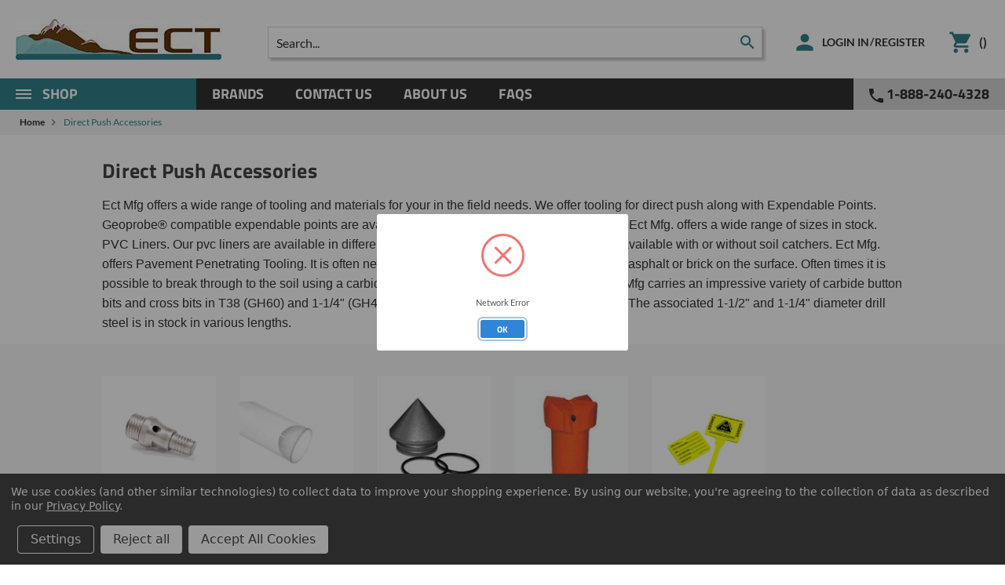

--- FILE ---
content_type: text/html; charset=UTF-8
request_url: https://ectmfg.com/product-category/direct-push-accessories/
body_size: 19059
content:



<!DOCTYPE html>
<html class="no-js" lang="en">
    <head>
        <title>Direct Push Accessories - ECT Manufacturing</title>
        <link rel="dns-prefetch preconnect" href="https://cdn11.bigcommerce.com/s-t5hoei252d" crossorigin><link rel="dns-prefetch preconnect" href="https://fonts.googleapis.com/" crossorigin><link rel="dns-prefetch preconnect" href="https://fonts.gstatic.com/" crossorigin>
        <meta name="keywords" content="Top-Quality Direct Push Accessories"><meta name="description" content="ECT Manufacturing is offering top-quality Direct Push Accessories such as Tooling, Liners, Expendable Points, Pavement Penatrating, Field Supplies and more. Call:  888-240-4328"><link rel='canonical' href='https://ectmfg.com/product-category/direct-push-accessories/' /><meta name='platform' content='bigcommerce.stencil' />
        
                <link rel="next" href="https://ectmfg.com/product-category/direct-push-accessories/?page=2">


        <link href="https://cdn11.bigcommerce.com/s-t5hoei252d/product_images/fab-ect.png?t=1590605690" rel="shortcut icon">
        <meta name="viewport" content="width=device-width, initial-scale=1, maximum-scale=1">
        <meta name="google-site-verification" content="VOxf7eKQ0qNGvRL-mq75gqp3BTCBhRwShUo7FPqzqtA" />
        <script>
            document.documentElement.className = document.documentElement.className.replace('no-js', 'js');
        </script>
        <script>
            window.lazySizesConfig = window.lazySizesConfig || {};
            window.lazySizesConfig.loadMode = 1;
        </script>
        <script async src="https://cdn11.bigcommerce.com/s-t5hoei252d/stencil/143c7ac0-be8a-013c-8851-728d484a87b5/e/419a3f50-bcf2-013c-4cc7-160d449ab7ae/dist/theme-bundle.head_async.js"></script>

        <link href="https://fonts.googleapis.com/css?family=Montserrat:700,500&display=swap" rel="stylesheet">
        <link data-stencil-stylesheet href="https://cdn11.bigcommerce.com/s-t5hoei252d/stencil/143c7ac0-be8a-013c-8851-728d484a87b5/e/419a3f50-bcf2-013c-4cc7-160d449ab7ae/css/theme-e104d9f0-0c14-013e-fb4f-16d8bfacca79.css" rel="stylesheet">

        <!-- Start Tracking Code for analytics_googleanalytics -->

<!-- Global site tag (gtag.js) - Google Analytics -->
<script data-bc-cookie-consent="3" type="text/plain" async src="https://www.googletagmanager.com/gtag/js?id=UA-102995718-1"></script>
<script data-bc-cookie-consent="3" type="text/plain">
  window.dataLayer = window.dataLayer || [];
  function gtag(){dataLayer.push(arguments);}
  gtag('js', new Date());

  gtag('config', 'UA-102995718-1');
</script>


<!-- End Tracking Code for analytics_googleanalytics -->

<!-- Start Tracking Code for analytics_googleanalytics4 -->

<script data-cfasync="false" src="https://cdn11.bigcommerce.com/shared/js/google_analytics4_bodl_subscribers-358423becf5d870b8b603a81de597c10f6bc7699.js" integrity="sha256-gtOfJ3Avc1pEE/hx6SKj/96cca7JvfqllWA9FTQJyfI=" crossorigin="anonymous"></script>
<script data-cfasync="false">
  (function () {
    window.dataLayer = window.dataLayer || [];

    function gtag(){
        dataLayer.push(arguments);
    }

    function initGA4(event) {
         function setupGtag() {
            function configureGtag() {
                gtag('js', new Date());
                gtag('set', 'developer_id.dMjk3Nj', true);
                gtag('config', 'G-WGN2RJS8KF');
            }

            var script = document.createElement('script');

            script.src = 'https://www.googletagmanager.com/gtag/js?id=G-WGN2RJS8KF';
            script.async = true;
            script.onload = configureGtag;

            document.head.appendChild(script);
        }

        setupGtag();

        if (typeof subscribeOnBodlEvents === 'function') {
            subscribeOnBodlEvents('G-WGN2RJS8KF', true);
        }

        window.removeEventListener(event.type, initGA4);
    }

    gtag('consent', 'default', {"ad_storage":"denied","ad_user_data":"denied","ad_personalization":"denied","analytics_storage":"denied","functionality_storage":"denied"})
            

    var eventName = document.readyState === 'complete' ? 'consentScriptsLoaded' : 'DOMContentLoaded';
    window.addEventListener(eventName, initGA4, false);
  })()
</script>

<!-- End Tracking Code for analytics_googleanalytics4 -->


<script type="text/javascript" src="https://checkout-sdk.bigcommerce.com/v1/loader.js" defer ></script>
<script>window.consentManagerStoreConfig = function () { return {"storeName":"ECT Manufacturing","privacyPolicyUrl":"https:\/\/ect-manufacturing.mybigcommerce.com\/privacy-policy\/","writeKey":null,"improvedConsentManagerEnabled":true,"AlwaysIncludeScriptsWithConsentTag":true}; };</script>
<script type="text/javascript" src="https://cdn11.bigcommerce.com/shared/js/bodl-consent-32a446f5a681a22e8af09a4ab8f4e4b6deda6487.js" integrity="sha256-uitfaufFdsW9ELiQEkeOgsYedtr3BuhVvA4WaPhIZZY=" crossorigin="anonymous" defer></script>
<script type="text/javascript" src="https://cdn11.bigcommerce.com/shared/js/storefront/consent-manager-config-3013a89bb0485f417056882e3b5cf19e6588b7ba.js" defer></script>
<script type="text/javascript" src="https://cdn11.bigcommerce.com/shared/js/storefront/consent-manager-08633fe15aba542118c03f6d45457262fa9fac88.js" defer></script>
<script type="text/javascript">
var BCData = {};
</script>
<script>
    window.ectmfgFeaturedProductSkus = ['Royer Cap','65-040-050-4','NU100','15-020-05SS','MM8x12AR','P-10340']
</script>
 <script data-cfasync="false" src="https://microapps.bigcommerce.com/bodl-events/1.9.4/index.js" integrity="sha256-Y0tDj1qsyiKBRibKllwV0ZJ1aFlGYaHHGl/oUFoXJ7Y=" nonce="" crossorigin="anonymous"></script>
 <script data-cfasync="false" nonce="">

 (function() {
    function decodeBase64(base64) {
       const text = atob(base64);
       const length = text.length;
       const bytes = new Uint8Array(length);
       for (let i = 0; i < length; i++) {
          bytes[i] = text.charCodeAt(i);
       }
       const decoder = new TextDecoder();
       return decoder.decode(bytes);
    }
    window.bodl = JSON.parse(decodeBase64("[base64]"));
 })()

 </script>

<script nonce="">
(function () {
    var xmlHttp = new XMLHttpRequest();

    xmlHttp.open('POST', 'https://bes.gcp.data.bigcommerce.com/nobot');
    xmlHttp.setRequestHeader('Content-Type', 'application/json');
    xmlHttp.send('{"store_id":"1000965452","timezone_offset":"-5.0","timestamp":"2026-02-01T02:33:05.21379400Z","visit_id":"f7ecf1da-5c97-4098-b401-68fae64c6a6e","channel_id":1}');
})();
</script>

        
    </head>
    <body data-pagetype="category" class="page_type__category ">
        <svg data-src="https://cdn11.bigcommerce.com/s-t5hoei252d/stencil/143c7ac0-be8a-013c-8851-728d484a87b5/e/419a3f50-bcf2-013c-4cc7-160d449ab7ae/img/icon-sprite.svg" class="icons-svg-sprite"></svg>

        
<header class="header" role="banner">
    <a href="#" class="mobileMenu-toggle" data-mobile-menu-toggle="menu">
        <span class="mobileMenu-toggleIcon">Toggle menu</span>
    </a>

    <div class="header_wrap">
        <div class="header-logo header-logo--left">
            <a href="https://ectmfg.com/">
            <div class="header-logo-image-container">
                <img class="header-logo-image" src="https://cdn11.bigcommerce.com/s-t5hoei252d/images/stencil/262x55/logo_1587451813__90253.original.jpg" alt="ECT Manufacturing" title="ECT Manufacturing">
            </div>
</a>
        </div>

        <nav class="navUser">
    
    <div class="container" data-prevent-quick-search-close>
    <form class="form" action="/search.php">
        <fieldset class="form-fieldset">
            <div class="form-field">
                <a class="modal-close" aria-label="Close" data-drop-down-close role="button">
                    <span aria-hidden="true">&#215;</span>
                </a>
                <label class="is-srOnly" for="search_query">Search</label>
                <input class="form-input" data-search-quick name="search_query" id="search_query" data-error-message="Search field cannot be empty." placeholder="Search..." autocomplete="off">
            </div>
        </fieldset>
    </form>
    <div class="quickSearchResultsCover">
        <section class="quickSearchResults" data-bind="html: results"></section>
    </div>
</div>

    <ul class="navUser-section navUser-section--alt">
        <li class="navUser-item">
            <a class="navUser-action navUser-item--compare" href="/compare" data-compare-nav>Compare <span class="countPill countPill--positive countPill--alt"></span></a>
        </li>
        <li class="navUser-item navUser-item--search">
            <a class="navUser-action navUser-action--quickSearch navUser-item--quickSearch" href="javascript: void(0)" data-search="quickSearch" aria-controls="quickSearch" aria-expanded="false">
                <img src="https://cdn11.bigcommerce.com/s-t5hoei252d/stencil/143c7ac0-be8a-013c-8851-728d484a87b5/e/419a3f50-bcf2-013c-4cc7-160d449ab7ae/img/header-icons/Search.png" alt="Search-icon">
            </a>
        </li>
        <li class="navUser-item navUser-item--account">
                <img src="https://cdn11.bigcommerce.com/s-t5hoei252d/stencil/143c7ac0-be8a-013c-8851-728d484a87b5/e/419a3f50-bcf2-013c-4cc7-160d449ab7ae/img/header-icons/User.png" alt="User-icon">
                <a class="navUser-action" href="/login.php">Login in</a>
                    <span class="navUser-or">/</span> <a class="navUser-action" href="/login.php?action=create_account">Register</a>
        </li>
        <li class="navUser-item navUser-item--cart">
            <img src="https://cdn11.bigcommerce.com/s-t5hoei252d/stencil/143c7ac0-be8a-013c-8851-728d484a87b5/e/419a3f50-bcf2-013c-4cc7-160d449ab7ae/img/header-icons/Cart.png" alt="Cart-icon">
            <a
                class="navUser-action"
                data-cart-preview
                data-dropdown="cart-preview-dropdown"
                data-options="align:right"
                href="/cart.php">
                <span class="navUser-item-cartLabel"></span> (<span class="countPill cart-quantity">0</span>)
            </a>

            <div class="dropdown-menu" id="cart-preview-dropdown" data-dropdown-content aria-hidden="true"></div>
        </li>
    </ul>
    <div class="dropdown dropdown--quickSearch" id="quickSearch" aria-hidden="true" tabindex="-1" data-prevent-quick-search-close>
        <div class="container" data-prevent-quick-search-close>
    <form class="form" action="/search.php">
        <fieldset class="form-fieldset">
            <div class="form-field">
                <a class="modal-close" aria-label="Close" data-drop-down-close role="button">
                    <span aria-hidden="true">&#215;</span>
                </a>
                <label class="is-srOnly" for="search_query">Search</label>
                <input class="form-input" data-search-quick name="search_query" id="search_query" data-error-message="Search field cannot be empty." placeholder="Search..." autocomplete="off">
            </div>
        </fieldset>
    </form>
    <div class="quickSearchResultsCover">
        <section class="quickSearchResults" data-bind="html: results"></section>
    </div>
</div>
    </div>
</nav>

    </div>

    <div class="navPages-container navPages-mobile" id="menu" data-menu>
        <nav class="navPages">
    <div class="navPages-quickSearch">
        <div class="container" data-prevent-quick-search-close>
    <form class="form" action="/search.php">
        <fieldset class="form-fieldset">
            <div class="form-field">
                <a class="modal-close" aria-label="Close" data-drop-down-close role="button">
                    <span aria-hidden="true">&#215;</span>
                </a>
                <label class="is-srOnly" for="search_query">Search</label>
                <input class="form-input" data-search-quick name="search_query" id="search_query" data-error-message="Search field cannot be empty." placeholder="Search..." autocomplete="off">
            </div>
        </fieldset>
    </form>
    <div class="quickSearchResultsCover">
        <section class="quickSearchResults" data-bind="html: results"></section>
    </div>
</div>
    </div>
    <ul class="navPages-list">
        <li class="navPages-item custom_menu-top" data-custom-menu-toggle>
            <a href="javascript: void(0)" class="navPages-action">
                <span href="javascript: void(0)" class="mobileMenu-toggle">
                    <span class="mobileMenu-toggleIcon">Toggle menu</span>
                </span>
                <span class="custom_menu-top-label">
                    shop
                </span>
                <i class="icon navPages-action-moreIcon" aria-hidden="true"><svg><use xlink:href="#icon-chevron-down" /></svg></i>
            </a>
            <div class="custom_sub-menu menu-content-cover">
                <ul class="menu-tab-ul">
                    <li class="navPages-item menu-tab-li">
                        <a href="javascript: void(0)" class="navPages-action action-active">
                            Products
                            <i class="icon navPages-action-moreIcon" aria-hidden="true"><svg><use xlink:href="#icon-chevron-down" /></svg></i>
                        </a>
                        <div class="menu-tab-content">
                            <a href="javascript: void(0)" class="navPages-action mobile_sub_back" data-back-to-main>
                                <i class="icon navPages-action-moreIcon" aria-hidden="true"><svg><use xlink:href="#icon-chevron-down" /></svg></i>
                                back to main menu
                            </a>
                            <a href="javascript: void(0)" class="navPages-action mobile_sub_back">Products</a>
                                <a class="navPages-action has-subMenu" href="https://ectmfg.com/product-category/geoprobe-rigs/" data-collapsible="navPages-131">
    Geoprobe® Rigs <i class="icon navPages-action-moreIcon" aria-hidden="true"><svg><use xlink:href="#icon-chevron-down" /></svg></i>
</a>
<div class="navPage-subMenu" id="navPages-131" aria-hidden="true" tabindex="-1">
    <ul class="navPage-subMenu-list">
        <li class="navPage-subMenu-item" data-sub-menu-back>
            <a class="navPage-subMenu-action navPages-action" href="javascript: void(0)">
                Back
                <i class="icon navPages-action-moreIcon" aria-hidden="true"><svg><use xlink:href="#icon-chevron-down" /></svg></i>
            </a>
        </li>
            <li class="navPage-subMenu-item">
                    <a href="https://ectmfg.com/product-category/geoprobe-rigs/geoprobe-rentals/">
                        <div class="category_image">
                            <img src="https://cdn11.bigcommerce.com/s-t5hoei252d/images/stencil/190x131/i/geoproberentals__81190.original.png" alt="Geoprobe® Rig &amp; Equipment Rentals">
                        </div>
                    </a>
                    <a class="navPage-subMenu-action navPages-action" href="https://ectmfg.com/product-category/geoprobe-rigs/geoprobe-rentals/">Geoprobe® Rig &amp; Equipment Rentals</a>
            </li>
            <li class="navPage-subMenu-item">
                    <a href="https://ectmfg.com/product-category/geoprobe-rigs/geoprobe-rig-and-equipment-rentals/">
                        <div class="category_image">
                            <img src="https://cdn11.bigcommerce.com/s-t5hoei252d/images/stencil/190x131/b/equipmentsales__46826.original.jpg" alt="Geoprobe® Rig and Equipment Sales">
                        </div>
                    </a>
                    <a class="navPage-subMenu-action navPages-action" href="https://ectmfg.com/product-category/geoprobe-rigs/geoprobe-rig-and-equipment-rentals/">Geoprobe® Rig and Equipment Sales</a>
            </li>
    </ul>
</div>
                                <a class="navPages-action has-subMenu" href="https://ectmfg.com/product-category/tubing/" data-collapsible="navPages-23">
    Tubing <i class="icon navPages-action-moreIcon" aria-hidden="true"><svg><use xlink:href="#icon-chevron-down" /></svg></i>
</a>
<div class="navPage-subMenu" id="navPages-23" aria-hidden="true" tabindex="-1">
    <ul class="navPage-subMenu-list">
        <li class="navPage-subMenu-item" data-sub-menu-back>
            <a class="navPage-subMenu-action navPages-action" href="javascript: void(0)">
                Back
                <i class="icon navPages-action-moreIcon" aria-hidden="true"><svg><use xlink:href="#icon-chevron-down" /></svg></i>
            </a>
        </li>
            <li class="navPage-subMenu-item">
                    <a href="https://ectmfg.com/product-category/tubing/low-density-polyethylene/">
                        <div class="category_image">
                            <img src="https://cdn11.bigcommerce.com/s-t5hoei252d/images/stencil/190x131/k/lowdensitypolytubing__87260.original.jpg" alt="Low Density Polyethylene">
                        </div>
                    </a>
                    <a class="navPage-subMenu-action navPages-action" href="https://ectmfg.com/product-category/tubing/low-density-polyethylene/">Low Density Polyethylene</a>
            </li>
            <li class="navPage-subMenu-item">
                    <a href="https://ectmfg.com/product-category/tubing/high-density-polyethylene/">
                        <div class="category_image">
                            <img src="https://cdn11.bigcommerce.com/s-t5hoei252d/images/stencil/190x131/h/highdensitypolytubing__71804.original.jpg" alt="High Density Polyethylene">
                        </div>
                    </a>
                    <a class="navPage-subMenu-action navPages-action" href="https://ectmfg.com/product-category/tubing/high-density-polyethylene/">High Density Polyethylene</a>
            </li>
            <li class="navPage-subMenu-item">
                    <a href="https://ectmfg.com/product-category/tubing/clear-flexible-pvc/">
                        <div class="category_image">
                            <img src="https://cdn11.bigcommerce.com/s-t5hoei252d/images/stencil/190x131/x/catrnt__90386.original.jpg" alt="Clear Flexible PVC">
                        </div>
                    </a>
                    <a class="navPage-subMenu-action navPages-action" href="https://ectmfg.com/product-category/tubing/clear-flexible-pvc/">Clear Flexible PVC</a>
            </li>
            <li class="navPage-subMenu-item">
                    <a href="https://ectmfg.com/product-category/tubing/fep-teflon/">
                        <div class="category_image">
                            <img src="https://cdn11.bigcommerce.com/s-t5hoei252d/images/stencil/190x131/g/rubbertubingclearwhite__797gk4_v1_category.original.jpg" alt="FEP (Teflon)">
                        </div>
                    </a>
                    <a class="navPage-subMenu-action navPages-action" href="https://ectmfg.com/product-category/tubing/fep-teflon/">FEP (Teflon)</a>
            </li>
            <li class="navPage-subMenu-item">
                    <a href="https://ectmfg.com/product-category/tubing/teflon-lined-poly/">
                        <div class="category_image">
                            <img src="https://cdn11.bigcommerce.com/s-t5hoei252d/images/stencil/190x131/p/catlined__35052.original.jpg" alt="Teflon Lined Poly">
                        </div>
                    </a>
                    <a class="navPage-subMenu-action navPages-action" href="https://ectmfg.com/product-category/tubing/teflon-lined-poly/">Teflon Lined Poly</a>
            </li>
            <li class="navPage-subMenu-item">
                    <a href="https://ectmfg.com/product-category/tubing/nylon/">
                        <div class="category_image">
                            <img src="https://cdn11.bigcommerce.com/s-t5hoei252d/images/stencil/190x131/g/nylaflowtubing__80572.original.jpg" alt="Nylon">
                        </div>
                    </a>
                    <a class="navPage-subMenu-action navPages-action" href="https://ectmfg.com/product-category/tubing/nylon/">Nylon</a>
            </li>
            <li class="navPage-subMenu-item">
                    <a href="https://ectmfg.com/product-category/tubing/natural-silicone/">
                        <div class="category_image">
                            <img src="https://cdn11.bigcommerce.com/s-t5hoei252d/images/stencil/190x131/u/catsilicone__22171.original.jpg" alt="Natural Silicone">
                        </div>
                    </a>
                    <a class="navPage-subMenu-action navPages-action" href="https://ectmfg.com/product-category/tubing/natural-silicone/">Natural Silicone</a>
            </li>
            <li class="navPage-subMenu-item">
                    <a href="https://ectmfg.com/product-category/tubing/bonded/">
                        <div class="category_image">
                            <img src="https://cdn11.bigcommerce.com/s-t5hoei252d/images/stencil/190x131/u/bondedtubing__94913.original.jpg" alt="Bonded">
                        </div>
                    </a>
                    <a class="navPage-subMenu-action navPages-action" href="https://ectmfg.com/product-category/tubing/bonded/">Bonded</a>
            </li>
            <li class="navPage-subMenu-item">
                    <a href="https://ectmfg.com/product-category/tubing/excelon-bev-a-line/">
                        <div class="category_image">
                            <img src="https://cdn11.bigcommerce.com/s-t5hoei252d/images/stencil/190x131/v/56280p__03509.original.jpg" alt="Excelon Bev-A-Line®">
                        </div>
                    </a>
                    <a class="navPage-subMenu-action navPages-action" href="https://ectmfg.com/product-category/tubing/excelon-bev-a-line/">Excelon Bev-A-Line®</a>
            </li>
    </ul>
</div>
                                <a class="navPages-action has-subMenu" href="https://ectmfg.com/product-category/well-protection/" data-collapsible="navPages-72">
    Well Protection <i class="icon navPages-action-moreIcon" aria-hidden="true"><svg><use xlink:href="#icon-chevron-down" /></svg></i>
</a>
<div class="navPage-subMenu" id="navPages-72" aria-hidden="true" tabindex="-1">
    <ul class="navPage-subMenu-list">
        <li class="navPage-subMenu-item" data-sub-menu-back>
            <a class="navPage-subMenu-action navPages-action" href="javascript: void(0)">
                Back
                <i class="icon navPages-action-moreIcon" aria-hidden="true"><svg><use xlink:href="#icon-chevron-down" /></svg></i>
            </a>
        </li>
            <li class="navPage-subMenu-item">
                    <a href="https://ectmfg.com/product-category/well-protection/monitoring-well-manholes/">
                        <div class="category_image">
                            <img src="https://cdn11.bigcommerce.com/s-t5hoei252d/images/stencil/190x131/t/manhole__79965.original.jpg" alt="Monitoring Well Manholes">
                        </div>
                    </a>
                    <a class="navPage-subMenu-action navPages-action" href="https://ectmfg.com/product-category/well-protection/monitoring-well-manholes/">Monitoring Well Manholes</a>
            </li>
            <li class="navPage-subMenu-item">
                    <a href="https://ectmfg.com/product-category/well-protection/bollards-crash-posts/">
                        <div class="category_image">
                            <img src="https://cdn11.bigcommerce.com/s-t5hoei252d/images/stencil/190x131/n/bollardscrashposts__56907.original.jpg" alt="Bollards / Crash Posts">
                        </div>
                    </a>
                    <a class="navPage-subMenu-action navPages-action" href="https://ectmfg.com/product-category/well-protection/bollards-crash-posts/">Bollards / Crash Posts</a>
            </li>
            <li class="navPage-subMenu-item">
                    <a href="https://ectmfg.com/product-category/well-protection/well-protectors/">
                        <div class="category_image">
                            <img src="https://cdn11.bigcommerce.com/s-t5hoei252d/images/stencil/190x131/k/wellprotectors__01142.original.jpg" alt="Well Protectors">
                        </div>
                    </a>
                    <a class="navPage-subMenu-action navPages-action" href="https://ectmfg.com/product-category/well-protection/well-protectors/">Well Protectors</a>
            </li>
            <li class="navPage-subMenu-item">
                    <a href="https://ectmfg.com/product-category/well-protection/square-vaults/">
                        <div class="category_image">
                            <img src="https://cdn11.bigcommerce.com/s-t5hoei252d/images/stencil/190x131/s/squrevaults__34416.original.jpg" alt="Square Vaults">
                        </div>
                    </a>
                    <a class="navPage-subMenu-action navPages-action" href="https://ectmfg.com/product-category/well-protection/square-vaults/">Square Vaults</a>
            </li>
            <li class="navPage-subMenu-item">
                    <a href="https://ectmfg.com/product-category/well-protection/well-protection-clearance-items/">
                        <div class="category_image">
                            <img src="https://cdn11.bigcommerce.com/s-t5hoei252d/images/stencil/190x131/x/download__66939.original.png" alt="Well Protection Clearance Items">
                        </div>
                    </a>
                    <a class="navPage-subMenu-action navPages-action" href="https://ectmfg.com/product-category/well-protection/well-protection-clearance-items/">Well Protection Clearance Items</a>
            </li>
    </ul>
</div>
                                <a class="navPages-action has-subMenu" href="https://ectmfg.com/product-category/well-supplies/" data-collapsible="navPages-19">
    Well Supplies <i class="icon navPages-action-moreIcon" aria-hidden="true"><svg><use xlink:href="#icon-chevron-down" /></svg></i>
</a>
<div class="navPage-subMenu" id="navPages-19" aria-hidden="true" tabindex="-1">
    <ul class="navPage-subMenu-list">
        <li class="navPage-subMenu-item" data-sub-menu-back>
            <a class="navPage-subMenu-action navPages-action" href="javascript: void(0)">
                Back
                <i class="icon navPages-action-moreIcon" aria-hidden="true"><svg><use xlink:href="#icon-chevron-down" /></svg></i>
            </a>
        </li>
            <li class="navPage-subMenu-item">
                    <a href="https://ectmfg.com/product-category/well-supplies/prepacked-well-screens/">
                        <div class="category_image">
                            <img src="https://cdn11.bigcommerce.com/s-t5hoei252d/images/stencil/190x131/d/prepackedwellscreens__37739.original.jpg" alt="Prepacked Well Screens">
                        </div>
                    </a>
                    <a class="navPage-subMenu-action navPages-action" href="https://ectmfg.com/product-category/well-supplies/prepacked-well-screens/">Prepacked Well Screens</a>
            </li>
            <li class="navPage-subMenu-item">
                    <a href="https://ectmfg.com/product-category/well-supplies/locking-plugs/">
                        <div class="category_image">
                            <img src="https://cdn11.bigcommerce.com/s-t5hoei252d/images/stencil/190x131/z/lockingplugs__13224.original.jpg" alt="Locking Plugs">
                        </div>
                    </a>
                    <a class="navPage-subMenu-action navPages-action" href="https://ectmfg.com/product-category/well-supplies/locking-plugs/">Locking Plugs</a>
            </li>
            <li class="navPage-subMenu-item">
                    <a href="https://ectmfg.com/product-category/well-supplies/well-developers-surge-blocks/">
                        <div class="category_image">
                            <img src="https://cdn11.bigcommerce.com/s-t5hoei252d/images/stencil/190x131/s/welldevelopersandsurgeblocks__33801.original.jpg" alt="Well Developers &amp; Surge Blocks">
                        </div>
                    </a>
                    <a class="navPage-subMenu-action navPages-action" href="https://ectmfg.com/product-category/well-supplies/well-developers-surge-blocks/">Well Developers &amp; Surge Blocks</a>
            </li>
            <li class="navPage-subMenu-item">
                    <a href="https://ectmfg.com/product-category/well-supplies/foot-valves-check-valves/">
                        <div class="category_image">
                            <img src="https://cdn11.bigcommerce.com/s-t5hoei252d/images/stencil/190x131/u/ss13__53901.original.jpg" alt="Foot Valves / Check Valves">
                        </div>
                    </a>
                    <a class="navPage-subMenu-action navPages-action" href="https://ectmfg.com/product-category/well-supplies/foot-valves-check-valves/">Foot Valves / Check Valves</a>
            </li>
            <li class="navPage-subMenu-item">
                    <a href="https://ectmfg.com/product-category/well-supplies/bag-materials/">
                        <div class="category_image">
                            <img src="https://cdn11.bigcommerce.com/s-t5hoei252d/images/stencil/190x131/h/bagmaterial__99276.original.jpg" alt="Bag Materials">
                        </div>
                    </a>
                    <a class="navPage-subMenu-action navPages-action" href="https://ectmfg.com/product-category/well-supplies/bag-materials/">Bag Materials</a>
            </li>
            <li class="navPage-subMenu-item">
                    <a href="https://ectmfg.com/product-category/well-supplies/miscellaneous-well-supplies/">
                        <div class="category_image">
                            <img src="https://cdn11.bigcommerce.com/s-t5hoei252d/images/stencil/190x131/k/sck2__31703.original.jpg" alt="Miscellaneous Well Supplies">
                        </div>
                    </a>
                    <a class="navPage-subMenu-action navPages-action" href="https://ectmfg.com/product-category/well-supplies/miscellaneous-well-supplies/">Miscellaneous Well Supplies</a>
            </li>
            <li class="navPage-subMenu-item">
                    <a href="https://ectmfg.com/product-category/well-supplies/stainless-steel-centralizers/">
                        <div class="category_image">
                            <img src="https://cdn11.bigcommerce.com/s-t5hoei252d/images/stencil/190x131/t/sscentralizer__81371.original.jpg" alt="Stainless Steel Centralizers">
                        </div>
                    </a>
                    <a class="navPage-subMenu-action navPages-action" href="https://ectmfg.com/product-category/well-supplies/stainless-steel-centralizers/">Stainless Steel Centralizers</a>
            </li>
            <li class="navPage-subMenu-item">
                    <a href="https://ectmfg.com/product-category/well-supplies/well-maintenance-chemicals/">
                        <div class="category_image">
                            <img src="https://cdn11.bigcommerce.com/s-t5hoei252d/images/stencil/190x131/y/waterwellmaintenancechemicals__67409.original.jpg" alt="Well Maintenance Chemicals">
                        </div>
                    </a>
                    <a class="navPage-subMenu-action navPages-action" href="https://ectmfg.com/product-category/well-supplies/well-maintenance-chemicals/">Well Maintenance Chemicals</a>
            </li>
    </ul>
</div>
                                <a class="navPages-action has-subMenu" href="https://ectmfg.com/product-category/prepacked-screens/" data-collapsible="navPages-18">
    Prepacked Screens <i class="icon navPages-action-moreIcon" aria-hidden="true"><svg><use xlink:href="#icon-chevron-down" /></svg></i>
</a>
<div class="navPage-subMenu" id="navPages-18" aria-hidden="true" tabindex="-1">
    <ul class="navPage-subMenu-list">
        <li class="navPage-subMenu-item" data-sub-menu-back>
            <a class="navPage-subMenu-action navPages-action" href="javascript: void(0)">
                Back
                <i class="icon navPages-action-moreIcon" aria-hidden="true"><svg><use xlink:href="#icon-chevron-down" /></svg></i>
            </a>
        </li>
            <li class="navPage-subMenu-item">
                    <a href="https://ectmfg.com/product-category/prepacked-screens/standard-prepacked-well/">
                        <div class="category_image">
                            <img src="https://cdn11.bigcommerce.com/s-t5hoei252d/images/stencil/190x131/w/standardprepackedwellscreen__73989.original.jpg" alt="Standard Prepacked Well">
                        </div>
                    </a>
                    <a class="navPage-subMenu-action navPages-action" href="https://ectmfg.com/product-category/prepacked-screens/standard-prepacked-well/">Standard Prepacked Well</a>
            </li>
            <li class="navPage-subMenu-item">
                    <a href="https://ectmfg.com/product-category/prepacked-screens/metals-testing-prepacked-well/">
                        <div class="category_image">
                            <img src="https://cdn11.bigcommerce.com/s-t5hoei252d/images/stencil/190x131/n/metals%20testing%20prepacked%20well%20screen__69056.original.jpg" alt="Metals Testing Prepacked Well">
                        </div>
                    </a>
                    <a class="navPage-subMenu-action navPages-action" href="https://ectmfg.com/product-category/prepacked-screens/metals-testing-prepacked-well/">Metals Testing Prepacked Well</a>
            </li>
            <li class="navPage-subMenu-item">
                    <a href="https://ectmfg.com/product-category/prepacked-screens/all-stainless-prepacked-well/">
                        <div class="category_image">
                            <img src="https://cdn11.bigcommerce.com/s-t5hoei252d/images/stencil/190x131/w/allstainlessprepack__83905.original.jpg" alt="All Stainless Prepacked Well">
                        </div>
                    </a>
                    <a class="navPage-subMenu-action navPages-action" href="https://ectmfg.com/product-category/prepacked-screens/all-stainless-prepacked-well/">All Stainless Prepacked Well</a>
            </li>
            <li class="navPage-subMenu-item">
                    <a href="https://ectmfg.com/product-category/prepacked-screens/high-yield-prepacked-well/">
                        <div class="category_image">
                            <img src="https://cdn11.bigcommerce.com/s-t5hoei252d/images/stencil/190x131/u/highyieldprepack__20884_category.original.jpg" alt="High Yield Prepacked Well">
                        </div>
                    </a>
                    <a class="navPage-subMenu-action navPages-action" href="https://ectmfg.com/product-category/prepacked-screens/high-yield-prepacked-well/">High Yield Prepacked Well</a>
            </li>
            <li class="navPage-subMenu-item">
                    <a href="https://ectmfg.com/product-category/prepacked-screens/annular-bentonite-seals/">
                        <div class="category_image">
                            <img src="https://cdn11.bigcommerce.com/s-t5hoei252d/images/stencil/190x131/q/annularbentoniteseals__21948.original.jpg" alt="Annular Bentonite Seals">
                        </div>
                    </a>
                    <a class="navPage-subMenu-action navPages-action" href="https://ectmfg.com/product-category/prepacked-screens/annular-bentonite-seals/">Annular Bentonite Seals</a>
            </li>
    </ul>
</div>
                                <a class="navPages-action has-subMenu" href="https://ectmfg.com/product-category/geoprobe-tooling/" data-collapsible="navPages-20">
    Geoprobe®  Tooling <i class="icon navPages-action-moreIcon" aria-hidden="true"><svg><use xlink:href="#icon-chevron-down" /></svg></i>
</a>
<div class="navPage-subMenu" id="navPages-20" aria-hidden="true" tabindex="-1">
    <ul class="navPage-subMenu-list">
        <li class="navPage-subMenu-item" data-sub-menu-back>
            <a class="navPage-subMenu-action navPages-action" href="javascript: void(0)">
                Back
                <i class="icon navPages-action-moreIcon" aria-hidden="true"><svg><use xlink:href="#icon-chevron-down" /></svg></i>
            </a>
        </li>
            <li class="navPage-subMenu-item">
                    <a href="https://ectmfg.com/product-category/geoprobe-tooling/geoprobe-probe-rod-systems/">
                        <div class="category_image">
                            <img src="https://cdn11.bigcommerce.com/s-t5hoei252d/images/stencil/190x131/f/geoprobeproberodsystems__83772.original.jpg" alt="Geoprobe® Probe Rod Systems">
                        </div>
                    </a>
                    <a class="navPage-subMenu-action navPages-action" href="https://ectmfg.com/product-category/geoprobe-tooling/geoprobe-probe-rod-systems/">Geoprobe® Probe Rod Systems</a>
            </li>
            <li class="navPage-subMenu-item">
                    <a href="https://ectmfg.com/product-category/geoprobe-tooling/geoprobe-soil-sampling-systems/">
                        <div class="category_image">
                            <img src="https://cdn11.bigcommerce.com/s-t5hoei252d/images/stencil/190x131/t/geoprobesoilsamplingsystems__29433.original.jpg" alt="Geoprobe® Soil Sampling Systems">
                        </div>
                    </a>
                    <a class="navPage-subMenu-action navPages-action" href="https://ectmfg.com/product-category/geoprobe-tooling/geoprobe-soil-sampling-systems/">Geoprobe® Soil Sampling Systems</a>
            </li>
            <li class="navPage-subMenu-item">
                    <a href="https://ectmfg.com/product-category/geoprobe-tooling/geoprobe-groundwater-sampling/">
                        <div class="category_image">
                            <img src="https://cdn11.bigcommerce.com/s-t5hoei252d/images/stencil/190x131/w/geoprobegroundwatersampling__17614.original.jpg" alt="Geoprobe® Groundwater Sampling">
                        </div>
                    </a>
                    <a class="navPage-subMenu-action navPages-action" href="https://ectmfg.com/product-category/geoprobe-tooling/geoprobe-groundwater-sampling/">Geoprobe® Groundwater Sampling</a>
            </li>
            <li class="navPage-subMenu-item">
                    <a href="https://ectmfg.com/product-category/geoprobe-tooling/geoprobe-pavement-coring/">
                        <div class="category_image">
                            <img src="https://cdn11.bigcommerce.com/s-t5hoei252d/images/stencil/190x131/j/geoprobepavementcoring__37444.original.jpg" alt="Geoprobe® Pavement Coring">
                        </div>
                    </a>
                    <a class="navPage-subMenu-action navPages-action" href="https://ectmfg.com/product-category/geoprobe-tooling/geoprobe-pavement-coring/">Geoprobe® Pavement Coring</a>
            </li>
            <li class="navPage-subMenu-item">
                    <a href="https://ectmfg.com/product-category/geoprobe-tooling/geoprobe-geotechnical-sampling/">
                        <div class="category_image">
                            <img src="https://cdn11.bigcommerce.com/s-t5hoei252d/images/stencil/190x131/k/geoprobegeotechnicalsampling__40619.original.jpg" alt="Geoprobe® Geotechnical Sampling">
                        </div>
                    </a>
                    <a class="navPage-subMenu-action navPages-action" href="https://ectmfg.com/product-category/geoprobe-tooling/geoprobe-geotechnical-sampling/">Geoprobe® Geotechnical Sampling</a>
            </li>
            <li class="navPage-subMenu-item">
                    <a href="https://ectmfg.com/product-category/geoprobe-tooling/geoprobe-injection/">
                        <div class="category_image">
                            <img src="https://cdn11.bigcommerce.com/s-t5hoei252d/images/stencil/190x131/n/203904__65251.original.jpg" alt="Geoprobe® Injection">
                        </div>
                    </a>
                    <a class="navPage-subMenu-action navPages-action" href="https://ectmfg.com/product-category/geoprobe-tooling/geoprobe-injection/">Geoprobe® Injection</a>
            </li>
            <li class="navPage-subMenu-item">
                    <a href="https://ectmfg.com/product-category/geoprobe-tooling/geoprobe-adapters/">
                        <div class="category_image">
                            <img src="https://cdn11.bigcommerce.com/s-t5hoei252d/images/stencil/190x131/r/geoprobeadapters__76185.original.jpg" alt="Geoprobe® Adapters">
                        </div>
                    </a>
                    <a class="navPage-subMenu-action navPages-action" href="https://ectmfg.com/product-category/geoprobe-tooling/geoprobe-adapters/">Geoprobe® Adapters</a>
            </li>
            <li class="navPage-subMenu-item">
                    <a href="https://ectmfg.com/product-category/geoprobe-tooling/geoprobe-field-supplies/">
                        <div class="category_image">
                            <img src="https://cdn11.bigcommerce.com/s-t5hoei252d/images/stencil/190x131/x/geoprobefieldsupplies__99993.original.jpg" alt="Geoprobe® Field Supplies">
                        </div>
                    </a>
                    <a class="navPage-subMenu-action navPages-action" href="https://ectmfg.com/product-category/geoprobe-tooling/geoprobe-field-supplies/">Geoprobe® Field Supplies</a>
            </li>
    </ul>
</div>
                                <a class="navPages-action has-subMenu" href="https://ectmfg.com/product-category/vapor-gas-sampling/" data-collapsible="navPages-365">
    Vapor &amp; Gas Sampling <i class="icon navPages-action-moreIcon" aria-hidden="true"><svg><use xlink:href="#icon-chevron-down" /></svg></i>
</a>
<div class="navPage-subMenu" id="navPages-365" aria-hidden="true" tabindex="-1">
    <ul class="navPage-subMenu-list">
        <li class="navPage-subMenu-item" data-sub-menu-back>
            <a class="navPage-subMenu-action navPages-action" href="javascript: void(0)">
                Back
                <i class="icon navPages-action-moreIcon" aria-hidden="true"><svg><use xlink:href="#icon-chevron-down" /></svg></i>
            </a>
        </li>
            <li class="navPage-subMenu-item">
                    <a href="https://ectmfg.com/product-category/vapor-gas-sampling/vapor-extraction-plugs/">
                        <div class="category_image">
                            <img src="https://cdn11.bigcommerce.com/s-t5hoei252d/images/stencil/190x131/g/pict2x__34384.original.jpg" alt="Vapor Extraction Plugs">
                        </div>
                    </a>
                    <a class="navPage-subMenu-action navPages-action" href="https://ectmfg.com/product-category/vapor-gas-sampling/vapor-extraction-plugs/">Vapor Extraction Plugs</a>
            </li>
            <li class="navPage-subMenu-item">
                    <a href="https://ectmfg.com/product-category/vapor-gas-sampling/vapor-implants/">
                        <div class="category_image">
                            <img src="https://cdn11.bigcommerce.com/s-t5hoei252d/images/stencil/190x131/h/svpt96a__39070.original.jpg" alt="Vapor Implants">
                        </div>
                    </a>
                    <a class="navPage-subMenu-action navPages-action" href="https://ectmfg.com/product-category/vapor-gas-sampling/vapor-implants/">Vapor Implants</a>
            </li>
            <li class="navPage-subMenu-item">
                    <a href="https://ectmfg.com/product-category/vapor-gas-sampling/small-diameter-manholes/">
                        <div class="category_image">
                            <img src="https://cdn11.bigcommerce.com/s-t5hoei252d/images/stencil/190x131/w/2bbal__42454.original.jpg" alt="Small Diameter Manholes">
                        </div>
                    </a>
                    <a class="navPage-subMenu-action navPages-action" href="https://ectmfg.com/product-category/vapor-gas-sampling/small-diameter-manholes/">Small Diameter Manholes</a>
            </li>
            <li class="navPage-subMenu-item">
                    <a href="https://ectmfg.com/product-category/vapor-gas-sampling/vapor-tubing/">
                        <div class="category_image">
                            <img src="https://cdn11.bigcommerce.com/s-t5hoei252d/images/stencil/190x131/o/vaportubing__09433.original.jpg" alt="Vapor Tubing">
                        </div>
                    </a>
                    <a class="navPage-subMenu-action navPages-action" href="https://ectmfg.com/product-category/vapor-gas-sampling/vapor-tubing/">Vapor Tubing</a>
            </li>
            <li class="navPage-subMenu-item">
                    <a href="https://ectmfg.com/product-category/vapor-gas-sampling/vapor-valves-connectors/">
                        <div class="category_image">
                            <img src="https://cdn11.bigcommerce.com/s-t5hoei252d/images/stencil/190x131/s/svpt169__42860.original.jpg" alt="Vapor Valves &amp; Connectors">
                        </div>
                    </a>
                    <a class="navPage-subMenu-action navPages-action" href="https://ectmfg.com/product-category/vapor-gas-sampling/vapor-valves-connectors/">Vapor Valves &amp; Connectors</a>
            </li>
    </ul>
</div>
                                <a class="navPages-action has-subMenu activePage" href="https://ectmfg.com/product-category/direct-push-accessories/" data-collapsible="navPages-22">
    Direct Push Accessories <i class="icon navPages-action-moreIcon" aria-hidden="true"><svg><use xlink:href="#icon-chevron-down" /></svg></i>
</a>
<div class="navPage-subMenu" id="navPages-22" aria-hidden="true" tabindex="-1">
    <ul class="navPage-subMenu-list">
        <li class="navPage-subMenu-item" data-sub-menu-back>
            <a class="navPage-subMenu-action navPages-action" href="javascript: void(0)">
                Back
                <i class="icon navPages-action-moreIcon" aria-hidden="true"><svg><use xlink:href="#icon-chevron-down" /></svg></i>
            </a>
        </li>
            <li class="navPage-subMenu-item">
                    <a href="https://ectmfg.com/product-category/direct-push-accessories/tooling/">
                        <div class="category_image">
                            <img src="https://cdn11.bigcommerce.com/s-t5hoei252d/images/stencil/190x131/b/tooling__90387.original.jpg" alt="Tooling">
                        </div>
                    </a>
                    <a class="navPage-subMenu-action navPages-action" href="https://ectmfg.com/product-category/direct-push-accessories/tooling/">Tooling</a>
            </li>
            <li class="navPage-subMenu-item">
                    <a href="https://ectmfg.com/product-category/direct-push-accessories/liners/">
                        <div class="category_image">
                            <img src="https://cdn11.bigcommerce.com/s-t5hoei252d/images/stencil/190x131/k/liners__67933.original.jpg" alt="Liners">
                        </div>
                    </a>
                    <a class="navPage-subMenu-action navPages-action" href="https://ectmfg.com/product-category/direct-push-accessories/liners/">Liners</a>
            </li>
            <li class="navPage-subMenu-item">
                    <a href="https://ectmfg.com/product-category/direct-push-accessories/expendable-points/">
                        <div class="category_image">
                            <img src="https://cdn11.bigcommerce.com/s-t5hoei252d/images/stencil/190x131/y/expendablepoints__08249.original.jpg" alt="Expendable Points">
                        </div>
                    </a>
                    <a class="navPage-subMenu-action navPages-action" href="https://ectmfg.com/product-category/direct-push-accessories/expendable-points/">Expendable Points</a>
            </li>
            <li class="navPage-subMenu-item">
                    <a href="https://ectmfg.com/product-category/direct-push-accessories/pavement-penatrating/">
                        <div class="category_image">
                            <img src="https://cdn11.bigcommerce.com/s-t5hoei252d/images/stencil/190x131/y/concretecoring__24257.original.jpg" alt="Pavement Penatrating">
                        </div>
                    </a>
                    <a class="navPage-subMenu-action navPages-action" href="https://ectmfg.com/product-category/direct-push-accessories/pavement-penatrating/">Pavement Penatrating</a>
            </li>
            <li class="navPage-subMenu-item">
                    <a href="https://ectmfg.com/product-category/direct-push-accessories/field-supplies/">
                        <div class="category_image">
                            <img src="https://cdn11.bigcommerce.com/s-t5hoei252d/images/stencil/190x131/v/fieldsupplies__51648.original.jpg" alt="Field Supplies">
                        </div>
                    </a>
                    <a class="navPage-subMenu-action navPages-action" href="https://ectmfg.com/product-category/direct-push-accessories/field-supplies/">Field Supplies</a>
            </li>
    </ul>
</div>
                                <a class="navPages-action has-subMenu" href="https://ectmfg.com/product-category/injection-grouting/" data-collapsible="navPages-127">
    Injection &amp; Grouting <i class="icon navPages-action-moreIcon" aria-hidden="true"><svg><use xlink:href="#icon-chevron-down" /></svg></i>
</a>
<div class="navPage-subMenu" id="navPages-127" aria-hidden="true" tabindex="-1">
    <ul class="navPage-subMenu-list">
        <li class="navPage-subMenu-item" data-sub-menu-back>
            <a class="navPage-subMenu-action navPages-action" href="javascript: void(0)">
                Back
                <i class="icon navPages-action-moreIcon" aria-hidden="true"><svg><use xlink:href="#icon-chevron-down" /></svg></i>
            </a>
        </li>
            <li class="navPage-subMenu-item">
                    <a href="https://ectmfg.com/product-category/injection-grouting/2-25-injection-tooling/">
                        <div class="category_image">
                            <img src="https://cdn11.bigcommerce.com/s-t5hoei252d/images/stencil/190x131/l/circle2.25__96356.original.jpg" alt="2.25&quot; Injection Tooling">
                        </div>
                    </a>
                    <a class="navPage-subMenu-action navPages-action" href="https://ectmfg.com/product-category/injection-grouting/2-25-injection-tooling/">2.25&quot; Injection Tooling</a>
            </li>
            <li class="navPage-subMenu-item">
                    <a href="https://ectmfg.com/product-category/injection-grouting/1-75-injection-tooling/">
                        <div class="category_image">
                            <img src="https://cdn11.bigcommerce.com/s-t5hoei252d/images/stencil/190x131/c/circle1.75__16943.original.jpg" alt="1.75&quot; Injection Tooling">
                        </div>
                    </a>
                    <a class="navPage-subMenu-action navPages-action" href="https://ectmfg.com/product-category/injection-grouting/1-75-injection-tooling/">1.75&quot; Injection Tooling</a>
            </li>
            <li class="navPage-subMenu-item">
                    <a href="https://ectmfg.com/product-category/injection-grouting/1-5-injection-tooling/">
                        <div class="category_image">
                            <img src="https://cdn11.bigcommerce.com/s-t5hoei252d/images/stencil/190x131/x/circle.5__21058.original.jpg" alt="1.5&quot; Injection Tooling">
                        </div>
                    </a>
                    <a class="navPage-subMenu-action navPages-action" href="https://ectmfg.com/product-category/injection-grouting/1-5-injection-tooling/">1.5&quot; Injection Tooling</a>
            </li>
            <li class="navPage-subMenu-item">
                    <a href="https://ectmfg.com/product-category/injection-grouting/1-25-injection-tooling/">
                        <div class="category_image">
                            <img src="https://cdn11.bigcommerce.com/s-t5hoei252d/images/stencil/190x131/k/circle1.25__55074.original.jpg" alt="1.25&quot; Injection Tooling">
                        </div>
                    </a>
                    <a class="navPage-subMenu-action navPages-action" href="https://ectmfg.com/product-category/injection-grouting/1-25-injection-tooling/">1.25&quot; Injection Tooling</a>
            </li>
    </ul>
</div>
                                <a class="navPages-action has-subMenu" href="https://ectmfg.com/product-category/pumps/" data-collapsible="navPages-128">
    Pumps <i class="icon navPages-action-moreIcon" aria-hidden="true"><svg><use xlink:href="#icon-chevron-down" /></svg></i>
</a>
<div class="navPage-subMenu" id="navPages-128" aria-hidden="true" tabindex="-1">
    <ul class="navPage-subMenu-list">
        <li class="navPage-subMenu-item" data-sub-menu-back>
            <a class="navPage-subMenu-action navPages-action" href="javascript: void(0)">
                Back
                <i class="icon navPages-action-moreIcon" aria-hidden="true"><svg><use xlink:href="#icon-chevron-down" /></svg></i>
            </a>
        </li>
            <li class="navPage-subMenu-item">
                    <a href="https://ectmfg.com/product-category/pumps/12-volt-plastic-pumps/">
                        <div class="category_image">
                            <img src="https://cdn11.bigcommerce.com/s-t5hoei252d/images/stencil/190x131/a/megatyphoonpump__07999.original.jpg" alt="12 Volt Plastic Pumps">
                        </div>
                    </a>
                    <a class="navPage-subMenu-action navPages-action" href="https://ectmfg.com/product-category/pumps/12-volt-plastic-pumps/">12 Volt Plastic Pumps</a>
            </li>
            <li class="navPage-subMenu-item">
                    <a href="https://ectmfg.com/product-category/pumps/12-volt-stainless-steel-pumps/">
                        <div class="category_image">
                            <img src="https://cdn11.bigcommerce.com/s-t5hoei252d/images/stencil/190x131/c/12voltstainlesssteelpumps__32817.original.png" alt="12 Volt Stainless Steel Pumps">
                        </div>
                    </a>
                    <a class="navPage-subMenu-action navPages-action" href="https://ectmfg.com/product-category/pumps/12-volt-stainless-steel-pumps/">12 Volt Stainless Steel Pumps</a>
            </li>
            <li class="navPage-subMenu-item">
                    <a href="https://ectmfg.com/product-category/pumps/controllers-and-boosters/">
                        <div class="category_image">
                            <img src="https://cdn11.bigcommerce.com/s-t5hoei252d/images/stencil/190x131/m/controllersandboosters__06862.original.jpg" alt="Controllers and Boosters">
                        </div>
                    </a>
                    <a class="navPage-subMenu-action navPages-action" href="https://ectmfg.com/product-category/pumps/controllers-and-boosters/">Controllers and Boosters</a>
            </li>
            <li class="navPage-subMenu-item">
                    <a href="https://ectmfg.com/product-category/pumps/small-diameter-storm-50-and-supernova-pumps/">
                        <div class="category_image">
                            <img src="https://cdn11.bigcommerce.com/s-t5hoei252d/images/stencil/190x131/q/supernova%2070%20pump__11540.original.jpg" alt="Small Diameter Storm® 50 &amp; Supernova Pumps">
                        </div>
                    </a>
                    <a class="navPage-subMenu-action navPages-action" href="https://ectmfg.com/product-category/pumps/small-diameter-storm-50-and-supernova-pumps/">Small Diameter Storm® 50 &amp; Supernova Pumps</a>
            </li>
            <li class="navPage-subMenu-item">
                    <a href="https://ectmfg.com/product-category/pumps/poseidon-and-frontier-12v-pumps/">
                        <div class="category_image">
                            <img src="https://cdn11.bigcommerce.com/s-t5hoei252d/images/stencil/190x131/a/12voltremediationpumps__59077.original.png" alt="Poseidon and Frontier 12V Pumps">
                        </div>
                    </a>
                    <a class="navPage-subMenu-action navPages-action" href="https://ectmfg.com/product-category/pumps/poseidon-and-frontier-12v-pumps/">Poseidon and Frontier 12V Pumps</a>
            </li>
            <li class="navPage-subMenu-item">
                    <a href="https://ectmfg.com/product-category/pumps/peristaltic-sampling-pumps/">
                        <div class="category_image">
                            <img src="https://cdn11.bigcommerce.com/s-t5hoei252d/images/stencil/190x131/w/persitalticsamplingpumps__63388.original.jpg" alt="Peristaltic Sampling Pumps">
                        </div>
                    </a>
                    <a class="navPage-subMenu-action navPages-action" href="https://ectmfg.com/product-category/pumps/peristaltic-sampling-pumps/">Peristaltic Sampling Pumps</a>
            </li>
            <li class="navPage-subMenu-item">
                    <a href="https://ectmfg.com/product-category/pumps/pump-accessories/">
                        <div class="category_image">
                            <img src="https://cdn11.bigcommerce.com/s-t5hoei252d/images/stencil/190x131/m/pumpcap__62401.original.jpg" alt="Pump Accessories">
                        </div>
                    </a>
                    <a class="navPage-subMenu-action navPages-action" href="https://ectmfg.com/product-category/pumps/pump-accessories/">Pump Accessories</a>
            </li>
    </ul>
</div>
                                <a class="navPages-action has-subMenu" href="https://ectmfg.com/product-category/johnson-screens/" data-collapsible="navPages-135">
    Johnson Screens <i class="icon navPages-action-moreIcon" aria-hidden="true"><svg><use xlink:href="#icon-chevron-down" /></svg></i>
</a>
<div class="navPage-subMenu" id="navPages-135" aria-hidden="true" tabindex="-1">
    <ul class="navPage-subMenu-list">
        <li class="navPage-subMenu-item" data-sub-menu-back>
            <a class="navPage-subMenu-action navPages-action" href="javascript: void(0)">
                Back
                <i class="icon navPages-action-moreIcon" aria-hidden="true"><svg><use xlink:href="#icon-chevron-down" /></svg></i>
            </a>
        </li>
            <li class="navPage-subMenu-item">
                    <a href="https://ectmfg.com/product-category/johnson-screens/pvc-vee-wire-screens/">
                        <div class="category_image">
                            <img src="https://cdn11.bigcommerce.com/s-t5hoei252d/images/stencil/190x131/e/pvcveewirescreen__68376.original.jpg" alt="PVC Vee-Wire Screens">
                        </div>
                    </a>
                    <a class="navPage-subMenu-action navPages-action" href="https://ectmfg.com/product-category/johnson-screens/pvc-vee-wire-screens/">PVC Vee-Wire Screens</a>
            </li>
            <li class="navPage-subMenu-item">
                    <a href="https://ectmfg.com/product-category/johnson-screens/stainless-steel-vee-wire-screens/">
                        <div class="category_image">
                            <img src="https://cdn11.bigcommerce.com/s-t5hoei252d/images/stencil/190x131/g/stainlesssteelveewire__20870.original.jpg" alt="Stainless Steel Vee-Wire Screen">
                        </div>
                    </a>
                    <a class="navPage-subMenu-action navPages-action" href="https://ectmfg.com/product-category/johnson-screens/stainless-steel-vee-wire-screens/">Stainless Steel Vee-Wire Screen</a>
            </li>
            <li class="navPage-subMenu-item">
                    <a href="https://ectmfg.com/product-category/johnson-screens/water-well-drive-points/">
                        <div class="category_image">
                            <img src="https://cdn11.bigcommerce.com/s-t5hoei252d/images/stencil/190x131/s/waterwelldrivepoints__23476.original.jpg" alt="Water Well Drive Points">
                        </div>
                    </a>
                    <a class="navPage-subMenu-action navPages-action" href="https://ectmfg.com/product-category/johnson-screens/water-well-drive-points/">Water Well Drive Points</a>
            </li>
            <li class="navPage-subMenu-item">
                    <a href="https://ectmfg.com/product-category/johnson-screens/well-rehabilitation-chemicals/">
                        <div class="category_image">
                            <img src="https://cdn11.bigcommerce.com/s-t5hoei252d/images/stencil/190x131/g/5-gal-nuetralizer-600-624x699__05264_category.original.png" alt="Well Rehabilitation Chemicals">
                        </div>
                    </a>
                    <a class="navPage-subMenu-action navPages-action" href="https://ectmfg.com/product-category/johnson-screens/well-rehabilitation-chemicals/">Well Rehabilitation Chemicals</a>
            </li>
            <li class="navPage-subMenu-item">
                    <a href="https://ectmfg.com/product-category/johnson-screens/schumasoil-screens/">
                        <div class="category_image">
                            <img src="https://cdn11.bigcommerce.com/s-t5hoei252d/images/stencil/190x131/b/schumasoilscreens__07383.original.jpg" alt="Schumasoil® Screens">
                        </div>
                    </a>
                    <a class="navPage-subMenu-action navPages-action" href="https://ectmfg.com/product-category/johnson-screens/schumasoil-screens/">Schumasoil® Screens</a>
            </li>
    </ul>
</div>
                                <a class="navPages-action has-subMenu" href="https://ectmfg.com/product-category/vibracore-sediment-sampling/" data-collapsible="navPages-459">
    Vibracore Sediment Sampling <i class="icon navPages-action-moreIcon" aria-hidden="true"><svg><use xlink:href="#icon-chevron-down" /></svg></i>
</a>
<div class="navPage-subMenu" id="navPages-459" aria-hidden="true" tabindex="-1">
    <ul class="navPage-subMenu-list">
        <li class="navPage-subMenu-item" data-sub-menu-back>
            <a class="navPage-subMenu-action navPages-action" href="javascript: void(0)">
                Back
                <i class="icon navPages-action-moreIcon" aria-hidden="true"><svg><use xlink:href="#icon-chevron-down" /></svg></i>
            </a>
        </li>
            <li class="navPage-subMenu-item">
                    <a href="https://ectmfg.com/product-category/vibracore-sediment-core-sampling/plastic-vibracore-soil-liners/">
                        <div class="category_image">
                            <img src="https://cdn11.bigcommerce.com/s-t5hoei252d/images/stencil/190x131/d/pvc%20pic2__49641.original.jpg" alt="Plastic Vibracore Soil Liners">
                        </div>
                    </a>
                    <a class="navPage-subMenu-action navPages-action" href="https://ectmfg.com/product-category/vibracore-sediment-core-sampling/plastic-vibracore-soil-liners/">Plastic Vibracore Soil Liners</a>
            </li>
            <li class="navPage-subMenu-item">
                    <a href="https://ectmfg.com/product-category/vibracore-soil-liner-caps/">
                        <div class="category_image">
                            <img src="https://cdn11.bigcommerce.com/s-t5hoei252d/images/stencil/190x131/l/black_vinyl_cap2__77567.1695835427.1280.1280__19378.1722884677.1280.1280__59257_category.original.jpg" alt="Vibracore Soil Liner Caps">
                        </div>
                    </a>
                    <a class="navPage-subMenu-action navPages-action" href="https://ectmfg.com/product-category/vibracore-soil-liner-caps/">Vibracore Soil Liner Caps</a>
            </li>
            <li class="navPage-subMenu-item">
                    <a href="https://ectmfg.com/product-category/vibracore-sediment-core-sampling/metal-vibracore-soil-liners/">
                        <div class="category_image">
                            <img src="https://cdn11.bigcommerce.com/s-t5hoei252d/images/stencil/190x131/j/aluminum_pipe__98968_category.original.jpg" alt="Metal Vibracore Soil Liners">
                        </div>
                    </a>
                    <a class="navPage-subMenu-action navPages-action" href="https://ectmfg.com/product-category/vibracore-sediment-core-sampling/metal-vibracore-soil-liners/">Metal Vibracore Soil Liners</a>
            </li>
            <li class="navPage-subMenu-item">
                    <a href="https://ectmfg.com/product-category/vibracore-sediment-core-sampling/vibracore-information/">
                        <div class="category_image">
                            <img src="https://cdn11.bigcommerce.com/s-t5hoei252d/images/stencil/190x131/g/vc%20rig__32957.original.jpg" alt="Vibracore Information">
                        </div>
                    </a>
                    <a class="navPage-subMenu-action navPages-action" href="https://ectmfg.com/product-category/vibracore-sediment-core-sampling/vibracore-information/">Vibracore Information</a>
            </li>
    </ul>
</div>
                                <a class="navPages-action has-subMenu" href="https://ectmfg.com/product-category/screen-and-casing/" data-collapsible="navPages-134">
    Screen and Casing <i class="icon navPages-action-moreIcon" aria-hidden="true"><svg><use xlink:href="#icon-chevron-down" /></svg></i>
</a>
<div class="navPage-subMenu" id="navPages-134" aria-hidden="true" tabindex="-1">
    <ul class="navPage-subMenu-list">
        <li class="navPage-subMenu-item" data-sub-menu-back>
            <a class="navPage-subMenu-action navPages-action" href="javascript: void(0)">
                Back
                <i class="icon navPages-action-moreIcon" aria-hidden="true"><svg><use xlink:href="#icon-chevron-down" /></svg></i>
            </a>
        </li>
            <li class="navPage-subMenu-item">
                    <a href="https://ectmfg.com/product-category/screen-and-casing/sch40-pvc-screen-casing/">
                        <div class="category_image">
                            <img src="https://cdn11.bigcommerce.com/s-t5hoei252d/images/stencil/190x131/v/pvcscreenandcasing__95247.original.jpg" alt="Sch40 PVC Screen &amp; Casing">
                        </div>
                    </a>
                    <a class="navPage-subMenu-action navPages-action" href="https://ectmfg.com/product-category/screen-and-casing/sch40-pvc-screen-casing/">Sch40 PVC Screen &amp; Casing</a>
            </li>
            <li class="navPage-subMenu-item">
                    <a href="https://ectmfg.com/product-category/screen-and-casing/sch80-pvc-screen-casing/">
                        <div class="category_image">
                            <img src="[object Object]" alt="">
                        </div>
                    </a>
                    <a class="navPage-subMenu-action navPages-action" href="https://ectmfg.com/product-category/screen-and-casing/sch80-pvc-screen-casing/">Sch80 PVC Screen &amp; Casing</a>
            </li>
            <li class="navPage-subMenu-item">
                    <a href="https://ectmfg.com/product-category/screen-and-casing/stainless-steel-screen-casing/">
                        <div class="category_image">
                            <img src="https://cdn11.bigcommerce.com/s-t5hoei252d/images/stencil/190x131/s/stainlesssteelscreenandcasing__25114.original.jpg" alt="Stainless Steel Screen &amp; Casing">
                        </div>
                    </a>
                    <a class="navPage-subMenu-action navPages-action" href="https://ectmfg.com/product-category/screen-and-casing/stainless-steel-screen-casing/">Stainless Steel Screen &amp; Casing</a>
            </li>
            <li class="navPage-subMenu-item">
                    <a href="https://ectmfg.com/product-category/screen-and-casing/pvc-vee-wire/">
                        <div class="category_image">
                            <img src="https://cdn11.bigcommerce.com/s-t5hoei252d/images/stencil/190x131/k/pvcveewire__98750.original.jpg" alt="PVC Vee Wire Screen">
                        </div>
                    </a>
                    <a class="navPage-subMenu-action navPages-action" href="https://ectmfg.com/product-category/screen-and-casing/pvc-vee-wire/">PVC Vee Wire Screen</a>
            </li>
            <li class="navPage-subMenu-item">
                    <a href="https://ectmfg.com/product-category/screen-and-casing/cpvc-screen-casing/">
                        <div class="category_image">
                            <img src="https://cdn11.bigcommerce.com/s-t5hoei252d/images/stencil/190x131/z/cpvcscreenandcasing__32981.original.jpg" alt="CPVC Screen &amp; Casing">
                        </div>
                    </a>
                    <a class="navPage-subMenu-action navPages-action" href="https://ectmfg.com/product-category/screen-and-casing/cpvc-screen-casing/">CPVC Screen &amp; Casing</a>
            </li>
            <li class="navPage-subMenu-item">
                    <a href="https://ectmfg.com/product-category/screen-and-casing/fiberglass-fre-screen-casing/">
                        <div class="category_image">
                            <img src="https://cdn11.bigcommerce.com/s-t5hoei252d/images/stencil/190x131/d/fiberglass%28fre%29screenandcasing__96519.original.jpg" alt="Fiberglass (FRE) Screen &amp; Casing">
                        </div>
                    </a>
                    <a class="navPage-subMenu-action navPages-action" href="https://ectmfg.com/product-category/screen-and-casing/fiberglass-fre-screen-casing/">Fiberglass (FRE) Screen &amp; Casing</a>
            </li>
            <li class="navPage-subMenu-item">
                    <a href="https://ectmfg.com/product-category/screen-and-casing/u-pack-well-screen/">
                        <div class="category_image">
                            <img src="https://cdn11.bigcommerce.com/s-t5hoei252d/images/stencil/190x131/i/upack1__60562.original.jpg" alt="Field-Pack Well Screens">
                        </div>
                    </a>
                    <a class="navPage-subMenu-action navPages-action" href="https://ectmfg.com/product-category/screen-and-casing/u-pack-well-screen/">Field-Pack Well Screens</a>
            </li>
            <li class="navPage-subMenu-item">
                    <a href="https://ectmfg.com/product-category/screen-and-casing/hdpe-screen-casing/">
                        <div class="category_image">
                            <img src="https://cdn11.bigcommerce.com/s-t5hoei252d/images/stencil/190x131/s/hdpescreenandcasing__71784.original.jpg" alt="HDPE Screen &amp; Casing">
                        </div>
                    </a>
                    <a class="navPage-subMenu-action navPages-action" href="https://ectmfg.com/product-category/screen-and-casing/hdpe-screen-casing/">HDPE Screen &amp; Casing</a>
            </li>
            <li class="navPage-subMenu-item">
                    <a href="https://ectmfg.com/product-category/screen-and-casing/screen-casing-clearance-items/">
                        <div class="category_image">
                            <img src="https://cdn11.bigcommerce.com/s-t5hoei252d/images/stencil/190x131/b/download__26246.original.png" alt="Screen &amp; Casing Clearance Items">
                        </div>
                    </a>
                    <a class="navPage-subMenu-action navPages-action" href="https://ectmfg.com/product-category/screen-and-casing/screen-casing-clearance-items/">Screen &amp; Casing Clearance Items</a>
            </li>
    </ul>
</div>
                                <a class="navPages-action has-subMenu" href="https://ectmfg.com/product-category/groundwater-sampling/" data-collapsible="navPages-133">
    Groundwater Sampling <i class="icon navPages-action-moreIcon" aria-hidden="true"><svg><use xlink:href="#icon-chevron-down" /></svg></i>
</a>
<div class="navPage-subMenu" id="navPages-133" aria-hidden="true" tabindex="-1">
    <ul class="navPage-subMenu-list">
        <li class="navPage-subMenu-item" data-sub-menu-back>
            <a class="navPage-subMenu-action navPages-action" href="javascript: void(0)">
                Back
                <i class="icon navPages-action-moreIcon" aria-hidden="true"><svg><use xlink:href="#icon-chevron-down" /></svg></i>
            </a>
        </li>
            <li class="navPage-subMenu-item">
                    <a href="https://ectmfg.com/product-category/groundwater-sampling/sampling-pumps/">
                        <div class="category_image">
                            <img src="https://cdn11.bigcommerce.com/s-t5hoei252d/images/stencil/190x131/u/megatyphoonpump__10512.original.jpg" alt="Sampling Pumps">
                        </div>
                    </a>
                    <a class="navPage-subMenu-action navPages-action" href="https://ectmfg.com/product-category/groundwater-sampling/sampling-pumps/">Sampling Pumps</a>
            </li>
            <li class="navPage-subMenu-item">
                    <a href="https://ectmfg.com/product-category/groundwater-sampling/bailers/">
                        <div class="category_image">
                            <img src="https://cdn11.bigcommerce.com/s-t5hoei252d/images/stencil/190x131/g/bailers__73971.original.jpg" alt="Bailers">
                        </div>
                    </a>
                    <a class="navPage-subMenu-action navPages-action" href="https://ectmfg.com/product-category/groundwater-sampling/bailers/">Bailers</a>
            </li>
            <li class="navPage-subMenu-item">
                    <a href="https://ectmfg.com/product-category/groundwater-sampling/surge-blocks-and-well-developers/">
                        <div class="category_image">
                            <img src="https://cdn11.bigcommerce.com/s-t5hoei252d/images/stencil/190x131/u/welldevelopersandfootvalves__27230.original.jpg" alt="Surge Blocks and Well Developers">
                        </div>
                    </a>
                    <a class="navPage-subMenu-action navPages-action" href="https://ectmfg.com/product-category/groundwater-sampling/surge-blocks-and-well-developers/">Surge Blocks and Well Developers</a>
            </li>
            <li class="navPage-subMenu-item">
                    <a href="https://ectmfg.com/product-category/groundwater-sampling/check-valves-foot-valves/">
                        <div class="category_image">
                            <img src="https://cdn11.bigcommerce.com/s-t5hoei252d/images/stencil/190x131/f/ss13__84656.original.jpg" alt="Check Valves / Foot Valves">
                        </div>
                    </a>
                    <a class="navPage-subMenu-action navPages-action" href="https://ectmfg.com/product-category/groundwater-sampling/check-valves-foot-valves/">Check Valves / Foot Valves</a>
            </li>
            <li class="navPage-subMenu-item">
                    <a href="https://ectmfg.com/product-category/groundwater-sampling/tubing/">
                        <div class="category_image">
                            <img src="https://cdn11.bigcommerce.com/s-t5hoei252d/images/stencil/190x131/q/tubingforgroundwater__01354.original.jpg" alt="Tubing">
                        </div>
                    </a>
                    <a class="navPage-subMenu-action navPages-action" href="https://ectmfg.com/product-category/groundwater-sampling/tubing/">Tubing</a>
            </li>
            <li class="navPage-subMenu-item">
                    <a href="https://ectmfg.com/product-category/groundwater-sampling/schumasoil-screens/">
                        <div class="category_image">
                            <img src="https://cdn11.bigcommerce.com/s-t5hoei252d/images/stencil/190x131/v/schumasoilscreens__71118.original.jpg" alt="Schumasoil® Screens">
                        </div>
                    </a>
                    <a class="navPage-subMenu-action navPages-action" href="https://ectmfg.com/product-category/groundwater-sampling/schumasoil-screens/">Schumasoil® Screens</a>
            </li>
            <li class="navPage-subMenu-item">
                    <a href="https://ectmfg.com/product-category/groundwater-sampling/water-level-meters/">
                        <div class="category_image">
                            <img src="https://cdn11.bigcommerce.com/s-t5hoei252d/images/stencil/190x131/j/waterlevelmeters__55976.original.jpg" alt="Water Level Meters">
                        </div>
                    </a>
                    <a class="navPage-subMenu-action navPages-action" href="https://ectmfg.com/product-category/groundwater-sampling/water-level-meters/">Water Level Meters</a>
            </li>
    </ul>
</div>
                                <a class="navPages-action has-subMenu" href="https://ectmfg.com/product-category/soil-sampling/" data-collapsible="navPages-132">
    Soil Sampling <i class="icon navPages-action-moreIcon" aria-hidden="true"><svg><use xlink:href="#icon-chevron-down" /></svg></i>
</a>
<div class="navPage-subMenu" id="navPages-132" aria-hidden="true" tabindex="-1">
    <ul class="navPage-subMenu-list">
        <li class="navPage-subMenu-item" data-sub-menu-back>
            <a class="navPage-subMenu-action navPages-action" href="javascript: void(0)">
                Back
                <i class="icon navPages-action-moreIcon" aria-hidden="true"><svg><use xlink:href="#icon-chevron-down" /></svg></i>
            </a>
        </li>
            <li class="navPage-subMenu-item">
                    <a href="https://ectmfg.com/product-category/soil-sampling/liners/">
                        <div class="category_image">
                            <img src="https://cdn11.bigcommerce.com/s-t5hoei252d/images/stencil/190x131/p/mc5liner__03887.original.jpg" alt="Liners">
                        </div>
                    </a>
                    <a class="navPage-subMenu-action navPages-action" href="https://ectmfg.com/product-category/soil-sampling/liners/">Liners</a>
            </li>
            <li class="navPage-subMenu-item">
                    <a href="https://ectmfg.com/product-category/soil-sampling/ams-extensions-handles/">
                        <div class="category_image">
                            <img src="https://cdn11.bigcommerce.com/s-t5hoei252d/images/stencil/190x131/z/406-80__19071.original.jpg" alt="AMS Extensions &amp; Handles">
                        </div>
                    </a>
                    <a class="navPage-subMenu-action navPages-action" href="https://ectmfg.com/product-category/soil-sampling/ams-extensions-handles/">AMS Extensions &amp; Handles</a>
            </li>
            <li class="navPage-subMenu-item">
                    <a href="https://ectmfg.com/product-category/soil-sampling/ams-5-8-thread-hand-augers/">
                        <div class="category_image">
                            <img src="https://cdn11.bigcommerce.com/s-t5hoei252d/images/stencil/190x131/l/400-11__39716.original.jpg" alt="AMS  5/8&quot; Thread Hand Augers">
                        </div>
                    </a>
                    <a class="navPage-subMenu-action navPages-action" href="https://ectmfg.com/product-category/soil-sampling/ams-5-8-thread-hand-augers/">AMS  5/8&quot; Thread Hand Augers</a>
            </li>
            <li class="navPage-subMenu-item">
                    <a href="https://ectmfg.com/product-category/soil-sampling/ams-quick-connect-hand-augers/">
                        <div class="category_image">
                            <img src="https://cdn11.bigcommerce.com/s-t5hoei252d/images/stencil/190x131/p/300.11__87225.original.jpg" alt="AMS  Quick Connect Hand Augers">
                        </div>
                    </a>
                    <a class="navPage-subMenu-action navPages-action" href="https://ectmfg.com/product-category/soil-sampling/ams-quick-connect-hand-augers/">AMS  Quick Connect Hand Augers</a>
            </li>
            <li class="navPage-subMenu-item">
                    <a href="https://ectmfg.com/product-category/soil-sampling/ams-3-4-thread-hand-augers/">
                        <div class="category_image">
                            <img src="https://cdn11.bigcommerce.com/s-t5hoei252d/images/stencil/190x131/w/400-07__80232.original.jpg" alt="AMS 3/4&quot; Thread Hand Augers">
                        </div>
                    </a>
                    <a class="navPage-subMenu-action navPages-action" href="https://ectmfg.com/product-category/soil-sampling/ams-3-4-thread-hand-augers/">AMS 3/4&quot; Thread Hand Augers</a>
            </li>
            <li class="navPage-subMenu-item">
                    <a href="https://ectmfg.com/product-category/soil-sampling/ams-soil-sampling-kits/">
                        <div class="category_image">
                            <img src="https://cdn11.bigcommerce.com/s-t5hoei252d/images/stencil/190x131/n/209-31__97617.original.jpg" alt="AMS Soil Sampling  Kits">
                        </div>
                    </a>
                    <a class="navPage-subMenu-action navPages-action" href="https://ectmfg.com/product-category/soil-sampling/ams-soil-sampling-kits/">AMS Soil Sampling  Kits</a>
            </li>
            <li class="navPage-subMenu-item">
                    <a href="https://ectmfg.com/product-category/soil-sampling/misc-soil-sampling/">
                        <div class="category_image">
                            <img src="https://cdn11.bigcommerce.com/s-t5hoei252d/images/stencil/190x131/f/miscsoilsampling__94404.original.jpg" alt="Misc Soil Sampling">
                        </div>
                    </a>
                    <a class="navPage-subMenu-action navPages-action" href="https://ectmfg.com/product-category/soil-sampling/misc-soil-sampling/">Misc Soil Sampling</a>
            </li>
    </ul>
</div>
                                <a class="navPages-action has-subMenu" href="https://ectmfg.com/product-category/drilling-geotech/" data-collapsible="navPages-129">
    Drilling / Geotech <i class="icon navPages-action-moreIcon" aria-hidden="true"><svg><use xlink:href="#icon-chevron-down" /></svg></i>
</a>
<div class="navPage-subMenu" id="navPages-129" aria-hidden="true" tabindex="-1">
    <ul class="navPage-subMenu-list">
        <li class="navPage-subMenu-item" data-sub-menu-back>
            <a class="navPage-subMenu-action navPages-action" href="javascript: void(0)">
                Back
                <i class="icon navPages-action-moreIcon" aria-hidden="true"><svg><use xlink:href="#icon-chevron-down" /></svg></i>
            </a>
        </li>
            <li class="navPage-subMenu-item">
                    <a href="https://ectmfg.com/product-category/drilling-geotech/drilling-supplies/">
                        <div class="category_image">
                            <img src="https://cdn11.bigcommerce.com/s-t5hoei252d/images/stencil/190x131/o/drillingsupplies__51506.original.jpg" alt="Drilling Supplies">
                        </div>
                    </a>
                    <a class="navPage-subMenu-action navPages-action" href="https://ectmfg.com/product-category/drilling-geotech/drilling-supplies/">Drilling Supplies</a>
            </li>
            <li class="navPage-subMenu-item">
                    <a href="https://ectmfg.com/product-category/drilling-geotech/auger-plugs/">
                        <div class="category_image">
                            <img src="https://cdn11.bigcommerce.com/s-t5hoei252d/images/stencil/190x131/g/augerplugs__75475.original.jpg" alt="Auger Plugs">
                        </div>
                    </a>
                    <a class="navPage-subMenu-action navPages-action" href="https://ectmfg.com/product-category/drilling-geotech/auger-plugs/">Auger Plugs</a>
            </li>
            <li class="navPage-subMenu-item">
                    <a href="https://ectmfg.com/product-category/drilling-geotech/core-boxes/">
                        <div class="category_image">
                            <img src="https://cdn11.bigcommerce.com/s-t5hoei252d/images/stencil/190x131/q/coreboxes__34940.original.jpg" alt="Core Boxes">
                        </div>
                    </a>
                    <a class="navPage-subMenu-action navPages-action" href="https://ectmfg.com/product-category/drilling-geotech/core-boxes/">Core Boxes</a>
            </li>
            <li class="navPage-subMenu-item">
                    <a href="https://ectmfg.com/product-category/drilling-geotech/shelby-tube-sampler/">
                        <div class="category_image">
                            <img src="https://cdn11.bigcommerce.com/s-t5hoei252d/images/stencil/190x131/n/shelbytubesampler__90165.original.jpg" alt="Shelby Tube Sampler">
                        </div>
                    </a>
                    <a class="navPage-subMenu-action navPages-action" href="https://ectmfg.com/product-category/drilling-geotech/shelby-tube-sampler/">Shelby Tube Sampler</a>
            </li>
            <li class="navPage-subMenu-item">
                    <a href="https://ectmfg.com/product-category/drilling-geotech/split-spoon-sampler/">
                        <div class="category_image">
                            <img src="https://cdn11.bigcommerce.com/s-t5hoei252d/images/stencil/190x131/n/splitspoonsampler__47656.original.jpg" alt="Split Spoon Sampler">
                        </div>
                    </a>
                    <a class="navPage-subMenu-action navPages-action" href="https://ectmfg.com/product-category/drilling-geotech/split-spoon-sampler/">Split Spoon Sampler</a>
            </li>
            <li class="navPage-subMenu-item">
                    <a href="https://ectmfg.com/product-category/drilling-geotech/morrison-bros-co/">
                        <div class="category_image">
                            <img src="https://cdn11.bigcommerce.com/s-t5hoei252d/images/stencil/190x131/r/morrisonbrosco__83691.original.jpg" alt="Morrison Bros. Co.">
                        </div>
                    </a>
                    <a class="navPage-subMenu-action navPages-action" href="https://ectmfg.com/product-category/drilling-geotech/morrison-bros-co/">Morrison Bros. Co.</a>
            </li>
            <li class="navPage-subMenu-item">
                    <a href="https://ectmfg.com/product-category/drilling-geotech/packers/">
                        <div class="category_image">
                            <img src="https://cdn11.bigcommerce.com/s-t5hoei252d/images/stencil/190x131/l/pnuematicpackermodel12__22181.1653684820.1280.1280__88045.1653685172.1280.1280__53268_category.original.png" alt="Packers">
                        </div>
                    </a>
                    <a class="navPage-subMenu-action navPages-action" href="https://ectmfg.com/product-category/drilling-geotech/packers/">Packers</a>
            </li>
    </ul>
</div>
                                <a class="navPages-action has-subMenu" href="https://ectmfg.com/product-category/personal-protection/" data-collapsible="navPages-21">
    Personal Protection <i class="icon navPages-action-moreIcon" aria-hidden="true"><svg><use xlink:href="#icon-chevron-down" /></svg></i>
</a>
<div class="navPage-subMenu" id="navPages-21" aria-hidden="true" tabindex="-1">
    <ul class="navPage-subMenu-list">
        <li class="navPage-subMenu-item" data-sub-menu-back>
            <a class="navPage-subMenu-action navPages-action" href="javascript: void(0)">
                Back
                <i class="icon navPages-action-moreIcon" aria-hidden="true"><svg><use xlink:href="#icon-chevron-down" /></svg></i>
            </a>
        </li>
            <li class="navPage-subMenu-item">
                    <a href="https://ectmfg.com/product-category/personal-protection/gloves/">
                        <div class="category_image">
                            <img src="https://cdn11.bigcommerce.com/s-t5hoei252d/images/stencil/190x131/m/protection%28handeyehearing%29__66329.original.jpg" alt="Gloves">
                        </div>
                    </a>
                    <a class="navPage-subMenu-action navPages-action" href="https://ectmfg.com/product-category/personal-protection/gloves/">Gloves</a>
            </li>
            <li class="navPage-subMenu-item">
                    <a href="https://ectmfg.com/product-category/personal-protection/clothing/">
                        <div class="category_image">
                            <img src="https://cdn11.bigcommerce.com/s-t5hoei252d/images/stencil/190x131/z/clothingandfootwear__00677.original.jpg" alt="Clothing">
                        </div>
                    </a>
                    <a class="navPage-subMenu-action navPages-action" href="https://ectmfg.com/product-category/personal-protection/clothing/">Clothing</a>
            </li>
            <li class="navPage-subMenu-item">
                    <a href="https://ectmfg.com/product-category/health-safety/cleaning/">
                        <div class="category_image">
                            <img src="https://cdn11.bigcommerce.com/s-t5hoei252d/images/stencil/190x131/g/alconox__19204.original.jpg" alt="Cleaning">
                        </div>
                    </a>
                    <a class="navPage-subMenu-action navPages-action" href="https://ectmfg.com/product-category/health-safety/cleaning/">Cleaning</a>
            </li>
            <li class="navPage-subMenu-item">
                    <a href="https://ectmfg.com/product-category/field-supplies-health-safety/field-supplies/">
                        <div class="category_image">
                            <img src="https://cdn11.bigcommerce.com/s-t5hoei252d/images/stencil/190x131/w/kk1__25524.original.jpg" alt="Field Supplies">
                        </div>
                    </a>
                    <a class="navPage-subMenu-action navPages-action" href="https://ectmfg.com/product-category/field-supplies-health-safety/field-supplies/">Field Supplies</a>
            </li>
    </ul>
</div>
                                <a class="navPages-action has-subMenu" href="https://ectmfg.com/product-category/solinst/" data-collapsible="navPages-136">
    Solinst® <i class="icon navPages-action-moreIcon" aria-hidden="true"><svg><use xlink:href="#icon-chevron-down" /></svg></i>
</a>
<div class="navPage-subMenu" id="navPages-136" aria-hidden="true" tabindex="-1">
    <ul class="navPage-subMenu-list">
        <li class="navPage-subMenu-item" data-sub-menu-back>
            <a class="navPage-subMenu-action navPages-action" href="javascript: void(0)">
                Back
                <i class="icon navPages-action-moreIcon" aria-hidden="true"><svg><use xlink:href="#icon-chevron-down" /></svg></i>
            </a>
        </li>
            <li class="navPage-subMenu-item">
                    <a href="https://ectmfg.com/product-category/solinst/water-level-measurement-devices/">
                        <div class="category_image">
                            <img src="https://cdn11.bigcommerce.com/s-t5hoei252d/images/stencil/190x131/p/waterlevelmeters__04708.original.jpg" alt="Water Level Measurement Devices">
                        </div>
                    </a>
                    <a class="navPage-subMenu-action navPages-action" href="https://ectmfg.com/product-category/solinst/water-level-measurement-devices/">Water Level Measurement Devices</a>
            </li>
            <li class="navPage-subMenu-item">
                    <a href="https://ectmfg.com/product-category/solinst/solinst-piezometers/">
                        <div class="category_image">
                            <img src="https://cdn11.bigcommerce.com/s-t5hoei252d/images/stencil/190x131/j/615-drive-point-piezometers-1x__33586.original.jpg" alt="Solinst® Piezometers">
                        </div>
                    </a>
                    <a class="navPage-subMenu-action navPages-action" href="https://ectmfg.com/product-category/solinst/solinst-piezometers/">Solinst® Piezometers</a>
            </li>
            <li class="navPage-subMenu-item">
                    <a href="https://ectmfg.com/product-category/solinst/dataloggers-telemetry/">
                        <div class="category_image">
                            <img src="https://cdn11.bigcommerce.com/s-t5hoei252d/images/stencil/190x131/n/dataloggersandtelemetry__76145.original.jpg" alt="Dataloggers &amp; Telemetry">
                        </div>
                    </a>
                    <a class="navPage-subMenu-action navPages-action" href="https://ectmfg.com/product-category/solinst/dataloggers-telemetry/">Dataloggers &amp; Telemetry</a>
            </li>
            <li class="navPage-subMenu-item">
                    <a href="https://ectmfg.com/product-category/solinst/solinst-groundwater-samplers/">
                        <div class="category_image">
                            <img src="https://cdn11.bigcommerce.com/s-t5hoei252d/images/stencil/190x131/m/solinstgroundwatersamplers__70657.original.jpg" alt="Solinst® Groundwater Samplers">
                        </div>
                    </a>
                    <a class="navPage-subMenu-action navPages-action" href="https://ectmfg.com/product-category/solinst/solinst-groundwater-samplers/">Solinst® Groundwater Samplers</a>
            </li>
    </ul>
</div>
                        </div>
                        <div data-cloned-sub-data class="cloned-sub-content"></div>
                    </li>
                    <li class="navPages-item menu-tab-li">
                        <a href="javascript: void(0)" class="navPages-action">
                            Brands
                            <i class="icon navPages-action-moreIcon" aria-hidden="true"><svg><use xlink:href="#icon-chevron-down" /></svg></i>
                        </a>
                        <div class="menu-tab-content">
                            <a href="javascript: void(0)" class="navPages-action mobile_sub_back" data-back-to-main>
                                <i class="icon navPages-action-moreIcon" aria-hidden="true"><svg><use xlink:href="#icon-chevron-down" /></svg></i>
                                back to main menu
                            </a>
                            <a href="javascript: void(0)" class="navPages-action mobile_sub_back">Brands</a>
                                <a class="navPages-action" href="https://ectmfg.com/geoprobe/">Geoprobe®</a>
                                <a class="navPages-action" href="https://ectmfg.com/ect-manufacturing/">ECT Manufacturing</a>
                                <a class="navPages-action" href="https://ectmfg.com/johnson-screens-1/">Johnson Screens®</a>
                                <a class="navPages-action" href="https://ectmfg.com/ams/">AMS, Inc.</a>
                                <a class="navPages-action" href="https://ectmfg.com/proactive-pumps/">Proactive Env Products®</a>
                                <a class="navPages-action" href="https://ectmfg.com/koby-environmental/">Koby Environmental, Inc.</a>
                                <a class="navPages-action" href="https://ectmfg.com/solinst-1/">Solinst®</a>
                                <a class="navPages-action" href="https://ectmfg.com/aqua-bailers/">Aqua Bailers®</a>
                                <a class="navPages-action" href="https://ectmfg.com/excelon/">Excelon</a>
                                <a class="navPages-action" href="https://ectmfg.com/qwater/">Qwater</a>
                                <a class="navPages-action" href="https://ectmfg.com/royer/">Royer</a>
                                <a class="navPages-action" href="https://ectmfg.com/emco-wheaton-retail/">Emco Wheaton Retail®</a>
                                <a class="navPages-action" href="https://ectmfg.com/voss-technologies/">Voss</a>
                                <a class="navPages-action" href="https://ectmfg.com/geotech/">Geotech</a>
                                <a class="navPages-action" href="https://ectmfg.com/j-k-tool-company-inc/">J&amp;K Tool Company Inc.</a>
                                <a class="navPages-action" href="https://ectmfg.com/morrison-bros-co/">Morrison Bros. Co.</a>
                                <a class="navPages-action" href="https://ectmfg.com/waterra/">Waterra</a>
                                <a class="navPages-action" href="https://ectmfg.com/alucast/">Alucast</a>
                                <a class="navPages-action" href="https://ectmfg.com/cetco/">CETCO</a>
                                <a class="navPages-action" href="https://ectmfg.com/alconox/">Alconox</a>
                        </div>
                    </li>
                </ul>
            </div>
        </li>
            <li class="navPages-item navPages-item-page navPages-item_custom_dropdown">
                <a class="navPages-action navPages-item_custom_dropdown_trigger activePage" data-custom-dropdown-trigger href="javascript:void(0)">Brands</a>
                <div class="navPages-item_custom_dropdown_content" data-custom-dropdown-content>
                        <a class="navPages-action" href="https://ectmfg.com/geoprobe/">Geoprobe®</a>
                        <a class="navPages-action" href="https://ectmfg.com/ect-manufacturing/">ECT Manufacturing</a>
                        <a class="navPages-action" href="https://ectmfg.com/johnson-screens-1/">Johnson Screens®</a>
                        <a class="navPages-action" href="https://ectmfg.com/ams/">AMS, Inc.</a>
                        <a class="navPages-action" href="https://ectmfg.com/proactive-pumps/">Proactive Env Products®</a>
                        <a class="navPages-action" href="https://ectmfg.com/koby-environmental/">Koby Environmental, Inc.</a>
                        <a class="navPages-action" href="https://ectmfg.com/solinst-1/">Solinst®</a>
                        <a class="navPages-action" href="https://ectmfg.com/aqua-bailers/">Aqua Bailers®</a>
                        <a class="navPages-action" href="https://ectmfg.com/excelon/">Excelon</a>
                        <a class="navPages-action" href="https://ectmfg.com/qwater/">Qwater</a>
                        <a class="navPages-action" href="https://ectmfg.com/royer/">Royer</a>
                        <a class="navPages-action" href="https://ectmfg.com/emco-wheaton-retail/">Emco Wheaton Retail®</a>
                        <a class="navPages-action" href="https://ectmfg.com/voss-technologies/">Voss</a>
                        <a class="navPages-action" href="https://ectmfg.com/geotech/">Geotech</a>
                        <a class="navPages-action" href="https://ectmfg.com/j-k-tool-company-inc/">J&amp;K Tool Company Inc.</a>
                        <a class="navPages-action" href="https://ectmfg.com/morrison-bros-co/">Morrison Bros. Co.</a>
                        <a class="navPages-action" href="https://ectmfg.com/waterra/">Waterra</a>
                        <a class="navPages-action" href="https://ectmfg.com/alucast/">Alucast</a>
                        <a class="navPages-action" href="https://ectmfg.com/cetco/">CETCO</a>
                        <a class="navPages-action" href="https://ectmfg.com/alconox/">Alconox</a>
                </div>
            </li>

                    <li class="navPages-item navPages-item-page">
                        <a class="navPages-action" href="https://ectmfg.com/contact-us/">Contact Us</a>
                    </li>
                    <li class="navPages-item navPages-item-page">
                        <a class="navPages-action" href="/about-us/"> About Us </a>
                    </li>
                    <li class="navPages-item navPages-item-page">
                        <a class="navPages-action" href="https://ectmfg.com/faqs/">Faqs</a>
                    </li>

            
    </ul>
    <ul class="navPages-list navPages-list--phoneCall">
        <li class="navPages-item navPages-item-page">
            <a href="javascript: void(0)" class="navPages-action">
                <i class="icon icon--phoneCall">
                    <img src="https://cdn11.bigcommerce.com/s-t5hoei252d/stencil/143c7ac0-be8a-013c-8851-728d484a87b5/e/419a3f50-bcf2-013c-4cc7-160d449ab7ae/img/header-icons/Phone.png" alt="icon-phoneCall">
                    <img src="https://cdn11.bigcommerce.com/s-t5hoei252d/stencil/143c7ac0-be8a-013c-8851-728d484a87b5/e/419a3f50-bcf2-013c-4cc7-160d449ab7ae/img/header-icons/Phone-white.png" alt="icon-phoneCall-white" class="white">
                </i>
                1-888-240-4328
            </a>
        </li>
    </ul>
    <ul class="navPages-list navPages-list--user">
            <li class="navPages-item">
                <img src="https://cdn11.bigcommerce.com/s-t5hoei252d/stencil/143c7ac0-be8a-013c-8851-728d484a87b5/e/419a3f50-bcf2-013c-4cc7-160d449ab7ae/img/header-icons/User-white.png" alt="icon-User-white">
                <a class="navPages-action" href="/login.php">Login in</a>
                    / <a class="navPages-action" href="/login.php?action=create_account">Register</a>
            </li>
    </ul>
</nav>
    </div>

</header>
<div data-content-region="header_bottom"></div>
        <div class="body" data-currency-code="USD">
     
    <div class="container">
        
<ul class="breadcrumbs" itemscope itemtype="http://schema.org/BreadcrumbList">
            <li class="breadcrumb breadcrumb-mobile" itemprop="itemListElement" itemscope itemtype="http://schema.org/ListItem">
                <a href="https://ectmfg.com/" class="breadcrumb-label" itemprop="item">
                    <i class="icon icon-arrow-left" aria-hidden="true"><svg><use xlink:href="#icon-chevron-left" /></svg></i>
                    <span class="mobile-back-text">BACK TO</span>
                    <span itemprop="name">Home</span>
                </a>
            </li>

            <li class="breadcrumb breadcrumb-pc " itemprop="itemListElement" itemscope itemtype="http://schema.org/ListItem">
                    <a href="https://ectmfg.com/" class="breadcrumb-label" itemprop="item"><span itemprop="name">Home</span></a>
                    <i class="icon icon-arrow-right" aria-hidden="true"><svg><use xlink:href="#icon-chevron-right" /></svg></i>
                <meta itemprop="position" content="1" />
            </li>
            <li class="breadcrumb breadcrumb-pc is-active" itemprop="itemListElement" itemscope itemtype="http://schema.org/ListItem">
                    <meta itemprop="item" content="https://ectmfg.com/product-category/direct-push-accessories/">
                    <span class="breadcrumb-label" itemprop="name">Direct Push Accessories</span>
                <meta itemprop="position" content="2" />
            </li>
</ul>
    <img src="https://cdn11.bigcommerce.com/s-t5hoei252d/images/stencil/1280x1280/r/getimage__05629.original.jpg" alt="Direct Push Accessories" title="Direct Push Accessories" data-sizes="auto"
    srcset="[data-uri]"
data-srcset="https://cdn11.bigcommerce.com/s-t5hoei252d/images/stencil/80w/r/getimage__05629.original.jpg 80w, https://cdn11.bigcommerce.com/s-t5hoei252d/images/stencil/160w/r/getimage__05629.original.jpg 160w, https://cdn11.bigcommerce.com/s-t5hoei252d/images/stencil/320w/r/getimage__05629.original.jpg 320w, https://cdn11.bigcommerce.com/s-t5hoei252d/images/stencil/640w/r/getimage__05629.original.jpg 640w, https://cdn11.bigcommerce.com/s-t5hoei252d/images/stencil/960w/r/getimage__05629.original.jpg 960w, https://cdn11.bigcommerce.com/s-t5hoei252d/images/stencil/1280w/r/getimage__05629.original.jpg 1280w, https://cdn11.bigcommerce.com/s-t5hoei252d/images/stencil/1920w/r/getimage__05629.original.jpg 1920w, https://cdn11.bigcommerce.com/s-t5hoei252d/images/stencil/2560w/r/getimage__05629.original.jpg 2560w"

class="lazyload category-header-image"
loading="lazy"
 />
    <h1 class="page-heading category-heading">Direct Push Accessories</h1>
    <div data-content-region="category_below_header"></div>
<div class="category-desc">
    <p><span style="font-family: verdana, geneva, sans-serif;">Ect Mfg offers a wide range of tooling and materials for your in the field needs. We offer tooling for direct push along with Expendable Points. Geoprobe&reg;&nbsp;compatible expendable points are available in steel and limited aluminum options. Ect Mfg. offers a wide range of sizes in stock. PVC Liners. Our pvc liners are available in different types like DT21, DT22, DT32, MC Liners, available with or without soil catchers. Ect Mfg. offers Pavement Penetrating Tooling. It is often necessary to probe in areas that have concrete, asphalt or brick on the surface. Often times it is possible to break through to the soil using a carbide drill bit and the Geoprobe&reg;&nbsp;hammer. ECT Mfg carries an impressive variety of carbide button bits and cross bits in T38 (GH60) and 1-1/4" (GH40) rope thread. Stock sizes up to 4" diameter. The associated 1-1/2" and 1-1/4" diameter drill steel is in stock in various lengths.&nbsp;</span></p>
</div>

<div class="page">
    <main class="page-content">
        <div class="category-grid-container category-page-grid">
    <div class="grid-item">
        <a href="https://ectmfg.com/product-category/direct-push-accessories/tooling/" class="grid-item-action">
            <div class="grid-img-wrap">
                <img src="https://cdn11.bigcommerce.com/s-t5hoei252d/images/stencil/158x158/b/tooling__90387.original.jpg" alt="Tooling" class="grid-img">
            </div>
            <p class="category-name">Tooling</p>
        </a>
    </div>
    <div class="grid-item">
        <a href="https://ectmfg.com/product-category/direct-push-accessories/liners/" class="grid-item-action">
            <div class="grid-img-wrap">
                <img src="https://cdn11.bigcommerce.com/s-t5hoei252d/images/stencil/158x158/k/liners__67933.original.jpg" alt="Liners" class="grid-img">
            </div>
            <p class="category-name">Liners</p>
        </a>
    </div>
    <div class="grid-item">
        <a href="https://ectmfg.com/product-category/direct-push-accessories/expendable-points/" class="grid-item-action">
            <div class="grid-img-wrap">
                <img src="https://cdn11.bigcommerce.com/s-t5hoei252d/images/stencil/158x158/y/expendablepoints__08249.original.jpg" alt="Expendable Points" class="grid-img">
            </div>
            <p class="category-name">Expendable Points</p>
        </a>
    </div>
    <div class="grid-item">
        <a href="https://ectmfg.com/product-category/direct-push-accessories/pavement-penatrating/" class="grid-item-action">
            <div class="grid-img-wrap">
                <img src="https://cdn11.bigcommerce.com/s-t5hoei252d/images/stencil/158x158/y/concretecoring__24257.original.jpg" alt="Pavement Penatrating" class="grid-img">
            </div>
            <p class="category-name">Pavement Penatrating</p>
        </a>
    </div>
    <div class="grid-item">
        <a href="https://ectmfg.com/product-category/direct-push-accessories/field-supplies/" class="grid-item-action">
            <div class="grid-img-wrap">
                <img src="https://cdn11.bigcommerce.com/s-t5hoei252d/images/stencil/158x158/v/fieldsupplies__51648.original.jpg" alt="Field Supplies" class="grid-img">
            </div>
            <p class="category-name">Field Supplies</p>
        </a>
    </div>
</div>
    </main>
</div>


    </div>
     
    <div id="modal" class="modal" data-reveal data-prevent-quick-search-close>
    <a href="#" class="modal-close" aria-label="Close" role="button">
        <span aria-hidden="true">&#215;</span>
    </a>
    <div class="modal-content"></div>
    <div class="loadingOverlay"></div>
</div>
    <div id="alert-modal" class="modal modal--alert modal--small" data-reveal data-prevent-quick-search-close>
    <div class="swal2-icon swal2-error swal2-icon-show"><span class="swal2-x-mark"><span class="swal2-x-mark-line-left"></span><span class="swal2-x-mark-line-right"></span></span></div>

    <div class="modal-content"></div>

    <div class="button-container"><button type="button" class="confirm button" data-reveal-close>OK</button></div>
</div>
</div>
        <footer class="footer" role="contentinfo">
    <div class="container">

        <section class="footer-info footer-info-top">
            <div class="container">
                <article class="footer-info-col" data-section-type="newsletterSubscription">
                                    </article>
            </div>

        </section>

        <section class="footer-info footer-info-dark">
            <div class="container">
                <article class="footer-info-col footer-info-col--small" data-section-type="footer-webPages">
                    <h4 class="footer-info-heading" data-footer-info-heading>
                        shop
                        <i class="icon footer-info-toggle-icon" aria-hidden="true"><svg><use xlink:href="#icon-chevron-down" /></svg></i>
                    </h4>
                    <ul class="footer-info-list switch-off" data-footer-info-content>
                        <li>
                            <a href="https://ect-manufacturing.mybigcommerce.com/">
                                home
                            </a>
                        </li>
                        <li>
                            <a href="https://ectmfg.com/cart.php">
                                cart
                            </a>
                        </li>
                        <li>
                            <a href="https://ectmfg.com/checkout.php">
                                checkout
                            </a>
                        </li>
                    </ul>
                </article>
                <article class="footer-info-col footer-info-col--small" data-section-type="footer-webPages">
                    <h4 class="footer-info-heading" data-footer-info-heading>
                        account
                        <i class="icon footer-info-toggle-icon" aria-hidden="true"><svg><use xlink:href="#icon-chevron-down" /></svg></i>
                    </h4>
                    <ul class="footer-info-list switch-off" data-footer-info-content>
                        <li>
                            <a href="https://ectmfg.com/account.php">
                                my account
                            </a>
                        </li>
                        <li>
                            <a href="https://ectmfg.com/wishlist.php">
                                my lists
                            </a>
                        </li>
                    </ul>
                </article>
                <article class="footer-info-col footer-info-col--small" data-section-type="footer-webPages">
                    <h4 class="footer-info-heading" data-footer-info-heading>
                        resources
                        <i class="icon footer-info-toggle-icon" aria-hidden="true"><svg><use xlink:href="#icon-chevron-down" /></svg></i>
                    </h4>
                    <ul class="footer-info-list switch-off" data-footer-info-content>
                        <li>
                            <a href="https://ectmfg.com/about-us/">
                                About Us
                            </a>
                        </li>
                        <li>
                            <a href="https://ectmfg.com/geoprobe-tool-string-diagrams/">
                                geoprobe tool string diagrams
                            </a>
                        </li>
                        <li>
                            <a href="https://ectmfg.com/industry-news-1/">
                                INDUSTRY NEWS
                            </a>
                        </li>
                        <li>
                            <a href="https://ectmfg.com/terms-and-conditions/">
                                Terms and Conditions
                            </a>
                        </li>
                        <li>
                            <a href="https://ectmfg.com/privacy-policy/">
                                Privacy Policy
                            </a>
                        </li>
                    </ul>
                </article>


                <article class="footer-info-col footer-info-col--small" data-section-type="storeInfo">
                    <h5 class="footer-info-heading" data-footer-info-heading>
                        CONTACT INFORMATION
                        <i class="icon footer-info-toggle-icon" aria-hidden="true"><svg><use xlink:href="#icon-chevron-down" /></svg></i>
                    </h5>
                    <div class="footer-info-addr-cont" data-footer-info-content>
                        <address>
                            <img src="https://cdn11.bigcommerce.com/s-t5hoei252d/stencil/143c7ac0-be8a-013c-8851-728d484a87b5/e/419a3f50-bcf2-013c-4cc7-160d449ab7ae/img/footer-icons/Map.png" alt="Map-icon">
                            <p>11 Black Forest Rd Hamilton, NJ 08691, United States of America</p>
                        </address>
                        <strong>
                            <img src="https://cdn11.bigcommerce.com/s-t5hoei252d/stencil/143c7ac0-be8a-013c-8851-728d484a87b5/e/419a3f50-bcf2-013c-4cc7-160d449ab7ae/img/footer-icons/Phone.png" alt="Phone-icon">
                            <span>Toll Free</span>:&nbsp;1 (888) 240-4328
                        </strong>
                        <strong>
                            <img src="https://cdn11.bigcommerce.com/s-t5hoei252d/stencil/143c7ac0-be8a-013c-8851-728d484a87b5/e/419a3f50-bcf2-013c-4cc7-160d449ab7ae/img/footer-icons/Phone.png" alt="Phone-icon">
                            <span>Office</span>:&nbsp;(609) 631-8939
                        </strong>
                        <a href="/contact-us/">
                            <button type="button" class="footer-contact-button">CONTACT US</button>
                        </a>

                    </div>
                </article>
            </div>

        </section>

            <div class="footer-copyright">
                <div class="container">
                    <p class="powered-by">
                        &copy; 2026 ECT Manufacturing.
                        <a href="https://ectmfg.com/all-rights-reserved/">all rights reserved</a>
                    </p>
                </div>
            </div>
    </div>
</footer>

        <script>window.__webpack_public_path__ = "https://cdn11.bigcommerce.com/s-t5hoei252d/stencil/143c7ac0-be8a-013c-8851-728d484a87b5/e/419a3f50-bcf2-013c-4cc7-160d449ab7ae/dist/";</script>
        <script src="https://cdn11.bigcommerce.com/s-t5hoei252d/stencil/143c7ac0-be8a-013c-8851-728d484a87b5/e/419a3f50-bcf2-013c-4cc7-160d449ab7ae/dist/theme-bundle.main.js"></script>
        <script>
            window.stencilBootstrap("category", "{\"categoryProductsPerPage\":10,\"pagination\":{\"category\":{\"current\":1,\"links\":[{\"url\":\"/product-category/direct-push-accessories/?page=1\",\"number\":1,\"start\":1,\"end\":10},{\"url\":\"/product-category/direct-push-accessories/?page=2\",\"number\":2,\"start\":11,\"end\":11}],\"sort\":\"featured\",\"start\":1,\"end\":10,\"next\":\"https://ectmfg.com/product-category/direct-push-accessories/?page=2\"}},\"themeSettings\":{\"optimizedCheckout-formChecklist-color\":\"#333333\",\"homepage_new_products_column_count\":4,\"lineHeight-body\":24,\"card--alternate-color--hover\":\"#ffffff\",\"fontFamily-h2\":\"TitilliumWeb-Bold\",\"optimizedCheckout-colorFocus\":\"#4496f6\",\"fontSize-root\":10,\"show_accept_amex\":false,\"optimizedCheckout-buttonPrimary-borderColorDisabled\":\"transparent\",\"homepage_top_products_count\":0,\"paymentbuttons-paypal-size\":\"responsive\",\"optimizedCheckout-buttonPrimary-backgroundColorActive\":\"#000000\",\"brandpage_products_per_page\":12,\"color-secondaryDarker\":\"#cccccc\",\"navUser-color\":\"#303030\",\"color-textBase--active\":\"#757575\",\"close-icon-color\":\"#32808C\",\"show_powered_by\":false,\"show_accept_amazonpay\":false,\"social_icon_placement_bottom\":\"bottom_none\",\"button--secondary-colorHover\":\"#32808C\",\"fontSize-h4\":18,\"checkRadio-borderColor\":\"#cccccc\",\"color-primaryDarker\":\"#333333\",\"optimizedCheckout-buttonPrimary-colorHover\":\"#ffffff\",\"brand_size\":\"190x250\",\"optimizedCheckout-logo-position\":\"left\",\"optimizedCheckout-discountBanner-backgroundColor\":\"#e5e5e5\",\"color-textLink--hover\":\"#757575\",\"banner-square-color\":\"#303030\",\"pdp-sale-price-label\":\"Now:\",\"optimizedCheckout-buttonSecondary-backgroundColorHover\":\"#f5f5f5\",\"optimizedCheckout-headingPrimary-font\":\"Google_Montserrat_700\",\"logo_size\":\"262x55\",\"optimizedCheckout-formField-backgroundColor\":\"#ffffff\",\"footer-backgroundColor\":\"#ffffff\",\"navPages-color\":\"#ffffff\",\"productpage_reviews_count\":9,\"optimizedCheckout-step-borderColor\":\"#dddddd\",\"banner-bg-color\":\"#F2F2F2\",\"show_accept_paypal\":false,\"paymentbuttons-paypal-label\":\"checkout\",\"paymentbuttons-paypal-shape\":\"pill\",\"optimizedCheckout-discountBanner-textColor\":\"#333333\",\"optimizedCheckout-backgroundImage-size\":\"1000x400\",\"pdp-retail-price-label\":\"MSRP:\",\"optimizedCheckout-buttonPrimary-font\":\"Google_Montserrat_500\",\"fontSize-link\":14,\"carousel-dot-color\":\"#333333\",\"button--disabled-backgroundColor\":\"#cccccc\",\"show-product-page-share\":false,\"blockquote-cite-font-color\":\"#999999\",\"show-subcategory-under-second-level\":false,\"optimizedCheckout-formField-shadowColor\":\"transparent\",\"categorypage_products_per_page\":10,\"container-fill-base\":\"#ffffff\",\"paymentbuttons-paypal-layout\":\"vertical\",\"homepage_featured_products_column_count\":5,\"button--default-color\":\"#666666\",\"pace-progress-backgroundColor\":\"#999999\",\"color-textLink--active\":\"#757575\",\"lineHeight-h4\":26,\"optimizedCheckout-loadingToaster-backgroundColor\":\"#333333\",\"color-textHeading\":\"#444444\",\"show_accept_discover\":false,\"optimizedCheckout-formField-errorColor\":\"#d14343\",\"spinner-borderColor-dark\":\"#999999\",\"restrict_to_login\":false,\"input-font-color\":\"#666666\",\"header-mobile-toggle-color\":\"#32808C\",\"select-bg-color\":\"#ffffff\",\"show_accept_mastercard\":false,\"show_custom_fields_tabs\":true,\"color_text_product_sale_badges\":\"#ffffff\",\"optimizedCheckout-link-font\":\"Google_Montserrat_500\",\"homepage_show_carousel_arrows\":false,\"supported_payment_methods\":[\"card\",\"paypal\"],\"carousel-arrow-bgColor\":\"#ffffff\",\"lazyload_mode\":\"lazyload\",\"carousel-title-color\":\"#ffffff\",\"color_hover_product_sale_badges\":\"#000000\",\"show_accept_googlepay\":false,\"card--alternate-borderColor\":\"#ffffff\",\"homepage_new_products_count\":0,\"button--disabled-color\":\"#ffffff\",\"color-primaryDark\":\"#666666\",\"banner-fontSize\":14,\"color-grey\":\"#999999\",\"body-font\":\"Lato-Regular\",\"optimizedCheckout-step-textColor\":\"#ffffff\",\"optimizedCheckout-buttonPrimary-borderColorActive\":\"transparent\",\"navPages-subMenu-backgroundColor\":\"#e5e5e5\",\"button--primary-backgroundColor\":\"#32808C\",\"optimizedCheckout-formField-borderColor\":\"#cccccc\",\"checkRadio-color\":\"#333333\",\"show_product_dimensions\":false,\"optimizedCheckout-link-color\":\"#476bef\",\"card-figcaption-button-background\":\"#ffffff\",\"icon-color-hover\":\"#999999\",\"button--default-borderColor\":\"#cccccc\",\"optimizedCheckout-headingSecondary-font\":\"Google_Montserrat_700\",\"header-links\":[{\"name\":\"contact us\",\"url\":\"/contact-us/\"},{\"name\":\"about us\",\"url\":\"/about-us/\"},{\"name\":\"faqs\",\"url\":\"/faqs/\"}],\"headings-font\":\"TitilliumWeb-Bold\",\"label-backgroundColor\":\"#cccccc\",\"button--primary-backgroundColorHover\":\"#32808C\",\"button--disabled-borderColor\":\"transparent\",\"label-color\":\"#ffffff\",\"select-arrow-color\":\"#757575\",\"logo_fontSize\":28,\"alert-backgroundColor\":\"#ffffff\",\"optimizedCheckout-logo-size\":\"250x100\",\"search-layout-bg-color\":\"#D5D5D5\",\"default_image_brand\":\"img/BrandDefault.gif\",\"button--secondary-backgroundColorHover\":\"#FFFFFF\",\"card-title-color\":\"#333333\",\"lineHeight-h5\":26,\"pdp-non-sale-price-label\":\"Was:\",\"button--secondary-colorActive\":\"#32808C\",\"optimizedCheckout-headingSecondary-color\":\"#333333\",\"fontFamily-h5\":\"Lato-Light\",\"product_list_display_mode\":\"grid\",\"optimizedCheckout-link-hoverColor\":\"#002fe1\",\"color-theme_ECT\":\"#32808C\",\"fontSize-h5\":18,\"product_size\":\"500x659\",\"paymentbuttons-paypal-color\":\"gold\",\"homepage_show_carousel\":true,\"optimizedCheckout-body-backgroundColor\":\"#ffffff\",\"carousel-arrow-borderColor\":\"#ffffff\",\"button--default-borderColorActive\":\"#757575\",\"lineHeight-h1\":42,\"header-backgroundColor\":\"#FDFDFD\",\"paymentbuttons-paypal-tagline\":false,\"category_subMenu_img_size\":\"190x131\",\"color-greyDarkest\":\"#000000\",\"color_badge_product_sale_badges\":\"#007dc6\",\"price_ranges\":true,\"productpage_videos_count\":8,\"color-greyDark\":\"#666666\",\"optimizedCheckout-buttonSecondary-borderColorHover\":\"#999999\",\"optimizedCheckout-discountBanner-iconColor\":\"#333333\",\"optimizedCheckout-buttonSecondary-borderColor\":\"#cccccc\",\"optimizedCheckout-loadingToaster-textColor\":\"#ffffff\",\"optimizedCheckout-buttonPrimary-colorDisabled\":\"#ffffff\",\"optimizedCheckout-formField-placeholderColor\":\"#999999\",\"navUser-color-hover\":\"#757575\",\"icon-ratingFull\":\"#757575\",\"default_image_gift_certificate\":\"img/GiftCertificate.png\",\"color-textBase--hover\":\"#757575\",\"color-errorLight\":\"#ffdddd\",\"fontFamily-h3\":\"Lato-Light\",\"button--secondary-borderColor\":\"#32808C\",\"social_icon_placement_top\":false,\"blog_size\":\"190x250\",\"header-border-color\":\"#32808C\",\"shop_by_price_visibility\":true,\"optimizedCheckout-buttonSecondary-colorActive\":\"#000000\",\"optimizedCheckout-orderSummary-backgroundColor\":\"#ffffff\",\"color-warningLight\":\"#fffdea\",\"show_product_weight\":true,\"button--default-colorActive\":\"#000000\",\"color-info\":\"#666666\",\"optimizedCheckout-formChecklist-backgroundColorSelected\":\"#f5f5f5\",\"button--secondary-backgroundColor\":\"#FFFFFF\",\"show_product_quick_view\":true,\"button--default-borderColorHover\":\"#999999\",\"card--alternate-backgroundColor\":\"#ffffff\",\"hide_content_navigation\":false,\"pdp-price-label\":\"\",\"show_copyright_footer\":true,\"swatch_option_size\":\"22x22\",\"optimizedCheckout-orderSummary-borderColor\":\"#dddddd\",\"optimizedCheckout-show-logo\":\"none\",\"carousel-description-color\":\"#ffffff\",\"optimizedCheckout-formChecklist-backgroundColor\":\"#ffffff\",\"fontSize-h2\":26,\"banner-content-text\":\"Message Bar Promo Text Lorem Ipsum\",\"optimizedCheckout-step-backgroundColor\":\"#757575\",\"optimizedCheckout-headingPrimary-color\":\"#333333\",\"color-textBase\":\"#333333\",\"lineHeight-h6\":24,\"color-warning\":\"#f1a500\",\"productgallery_size\":\"500x659\",\"alert-color\":\"#333333\",\"shop_by_brand_show_footer\":false,\"card-figcaption-button-color\":\"#333333\",\"searchpage_products_per_page\":12,\"color-textSecondary--active\":\"#333333\",\"optimizedCheckout-formField-inputControlColor\":\"#476bef\",\"optimizedCheckout-contentPrimary-color\":\"#333333\",\"optimizedCheckout-buttonSecondary-font\":\"Google_Montserrat_500\",\"storeName-color\":\"#333333\",\"optimizedCheckout-backgroundImage\":\"\",\"form-label-font-color\":\"#666666\",\"color-greyLightest\":\"#e5e5e5\",\"optimizedCheckout-header-backgroundColor\":\"#f5f5f5\",\"productpage_related_products_count\":10,\"optimizedCheckout-buttonSecondary-backgroundColorActive\":\"#e5e5e5\",\"color-textLink\":\"#333333\",\"color-greyLighter\":\"#cccccc\",\"lineHeight-h2\":32,\"color-secondaryDark\":\"#e5e5e5\",\"fontSize-h6\":16,\"paymentbuttons-paypal-fundingicons\":false,\"fontFamily-h6\":\"Lato-Bold\",\"carousel-arrow-color\":\"#999999\",\"productpage_similar_by_views_count\":10,\"pdp-custom-fields-tab-label\":\"Data Sheets\",\"loadingOverlay-backgroundColor\":\"#ffffff\",\"optimizedCheckout-buttonPrimary-color\":\"#ffffff\",\"navPages-subMenu-separatorColor\":\"#cccccc\",\"navPages-color-hover\":\"#757575\",\"button--secondary-color\":\"#32808C\",\"input-bg-color\":\"#ffffff\",\"color-infoLight\":\"#dfdfdf\",\"category_grid_img_size\":\"158x158\",\"product_sale_badges\":\"none\",\"default_image_product\":\"img/ProductDefault.gif\",\"navUser-dropdown-borderColor\":\"#cccccc\",\"optimizedCheckout-buttonPrimary-colorActive\":\"#ffffff\",\"color-greyMedium\":\"#757575\",\"optimizedCheckout-formChecklist-borderColor\":\"#cccccc\",\"fontSize-h1\":34,\"homepage_featured_products_count\":20,\"color-greyLight\":\"#999999\",\"optimizedCheckout-logo\":\"\",\"icon-ratingEmpty\":\"#cccccc\",\"show_product_details_tabs\":true,\"icon-color\":\"#757575\",\"overlay-backgroundColor\":\"#333333\",\"input-border-color-active\":\"#999999\",\"hide_contact_us_page_heading\":false,\"container-fill-dark\":\"#e5e5e5\",\"optimizedCheckout-buttonPrimary-backgroundColorDisabled\":\"#cccccc\",\"button--primary-color\":\"#FDFDFD\",\"banner-fontColor\":\"#303030\",\"optimizedCheckout-buttonPrimary-borderColorHover\":\"transparent\",\"color-successLight\":\"#d5ffd8\",\"lineHeight-link\":24,\"color-greyDarker\":\"#333333\",\"show_product_quantity_box\":true,\"color-success\":\"#008a06\",\"optimizedCheckout-header-borderColor\":\"#dddddd\",\"color-white\":\"#ffffff\",\"optimizedCheckout-buttonSecondary-backgroundColor\":\"#ffffff\",\"productview_thumb_size\":\"50x50\",\"fontSize-h3\":26,\"spinner-borderColor-light\":\"#ffffff\",\"geotrust_ssl_common_name\":\"\",\"fontFamily-h4\":\"TitilliumWeb-Bold\",\"zoom_size\":\"1280x1280\",\"carousel-dot-color-active\":\"#757575\",\"fontSize-body\":16,\"input-border-color\":\"#cccccc\",\"optimizedCheckout-buttonPrimary-backgroundColor\":\"#333333\",\"color-secondary\":\"#ffffff\",\"carousel-bgColor\":\"#000000\",\"fontFamily-h1\":\"TitilliumWeb-Bold\",\"button--primary-backgroundColorActive\":\"#32808C\",\"color-textSecondary--hover\":\"#333333\",\"color-whitesBase\":\"#e5e5e5\",\"body-bg\":\"#ffffff\",\"dropdown--quickSearch-backgroundColor\":\"#FFFFFF\",\"optimizedCheckout-contentSecondary-font\":\"Google_Montserrat_500\",\"navUser-dropdown-backgroundColor\":\"#ffffff\",\"color-primary\":\"#757575\",\"optimizedCheckout-contentPrimary-font\":\"Google_Montserrat_500\",\"supported_card_type_icons\":[\"american_express\",\"diners\",\"discover\",\"mastercard\",\"visa\"],\"navigation_design\":\"simple\",\"optimizedCheckout-formField-textColor\":\"#333333\",\"color-black\":\"#000000\",\"homepage_top_products_column_count\":4,\"hide_page_heading\":false,\"optimizedCheckout-buttonSecondary-colorHover\":\"#333333\",\"hide_breadcrumbs\":false,\"button--primary-colorActive\":\"#FDFDFD\",\"homepage_stretch_carousel_images\":false,\"optimizedCheckout-contentSecondary-color\":\"#757575\",\"card-title-color-hover\":\"#757575\",\"applePay-button\":\"black\",\"thumb_size\":\"100x100\",\"button--secondary-borderColorHover\":\"#32808C\",\"navUser-indicator-backgroundColor\":\"#333333\",\"optimizedCheckout-buttonSecondary-borderColorActive\":\"#757575\",\"hide_blog_page_heading\":false,\"banner-btn-text\":\"Details\",\"optimizedCheckout-header-textColor\":\"#333333\",\"hide_category_page_heading\":false,\"optimizedCheckout-show-backgroundImage\":false,\"link-font\":\"Lato-Bold\",\"color-primaryLight\":\"#999999\",\"button--secondary-borderColorActive\":\"#32808C\",\"lineHeight-h3\":32,\"optimizedCheckout-buttonPrimary-borderColor\":\"#333333\",\"show_accept_visa\":false,\"logo-position\":\"left\",\"show_product_reviews_tabs\":false,\"carousel-dot-bgColor\":\"#ffffff\",\"optimizedCheckout-form-textColor\":\"#666666\",\"optimizedCheckout-buttonSecondary-color\":\"#333333\",\"geotrust_ssl_seal_size\":\"M\",\"button--icon-svg-color\":\"#757575\",\"alert-color-alt\":\"#ffffff\",\"button--default-colorHover\":\"#333333\",\"checkRadio-backgroundColor\":\"#ffffff\",\"optimizedCheckout-buttonPrimary-backgroundColorHover\":\"#666666\",\"navPages-customMenuTop-backgroundColor\":\"#303030\",\"input-disabled-bg\":\"#ffffff\",\"dropdown--wishList-backgroundColor\":\"#ffffff\",\"container-border-global-color-base\":\"#e5e5e5\",\"productthumb_size\":\"100x100\",\"button--primary-colorHover\":\"#FDFDFD\",\"color-error\":\"#cc4749\",\"button--secondary-backgroundColorActive\":\"#FFFFFF\",\"homepage_blog_posts_count\":3,\"color-textSecondary\":\"#757575\",\"gallery_size\":\"300x300\"},\"genericError\":\"Oops! Something went wrong.\",\"maintenanceMode\":[],\"urls\":{\"home\":\"https://ectmfg.com/\",\"account\":{\"index\":\"/account.php\",\"orders\":{\"all\":\"/account.php?action=order_status\",\"completed\":\"/account.php?action=view_orders\",\"save_new_return\":\"/account.php?action=save_new_return\"},\"update_action\":\"/account.php?action=update_account\",\"returns\":\"/account.php?action=view_returns\",\"addresses\":\"/account.php?action=address_book\",\"inbox\":\"/account.php?action=inbox\",\"send_message\":\"/account.php?action=send_message\",\"add_address\":\"/account.php?action=add_shipping_address\",\"wishlists\":{\"all\":\"/wishlist.php\",\"add\":\"/wishlist.php?action=addwishlist\",\"edit\":\"/wishlist.php?action=editwishlist\",\"delete\":\"/wishlist.php?action=deletewishlist\"},\"details\":\"/account.php?action=account_details\",\"recent_items\":\"/account.php?action=recent_items\",\"payment_methods\":{\"all\":\"/account.php?action=payment_methods\"}},\"brands\":\"https://ectmfg.com/brands/\",\"gift_certificate\":{\"purchase\":\"/giftcertificates.php\",\"redeem\":\"/giftcertificates.php?action=redeem\",\"balance\":\"/giftcertificates.php?action=balance\"},\"auth\":{\"login\":\"/login.php\",\"check_login\":\"/login.php?action=check_login\",\"create_account\":\"/login.php?action=create_account\",\"save_new_account\":\"/login.php?action=save_new_account\",\"forgot_password\":\"/login.php?action=reset_password\",\"send_password_email\":\"/login.php?action=send_password_email\",\"save_new_password\":\"/login.php?action=save_new_password\",\"logout\":\"/login.php?action=logout\"},\"product\":{\"post_review\":\"/postreview.php\"},\"cart\":\"/cart.php\",\"checkout\":{\"single_address\":\"/checkout\",\"multiple_address\":\"/checkout.php?action=multiple\"},\"rss\":{\"products\":[]},\"contact_us_submit\":\"/pages.php?action=sendContactForm\",\"search\":\"/search.php\",\"compare\":\"/compare\",\"sitemap\":\"/sitemap.php\",\"subscribe\":{\"action\":\"/subscribe.php\"}},\"secureBaseUrl\":\"https://ectmfg.com\",\"cartId\":null,\"template\":\"pages/category\",\"customer\":null,\"store_hash\":\"t5hoei252d\",\"settings\":{\"channel_id\":1,\"site_id\":1000,\"theme_version_id\":\"143c7ac0-be8a-013c-8851-728d484a87b5\",\"theme_config_id\":\"e104d9f0-0c14-013e-fb4f-16d8bfacca79\",\"theme_session_id\":\"419a3f50-bcf2-013c-4cc7-160d449ab7ae\",\"show_payment_methods\":true,\"payments_url\":\"https://payments.bigcommerce.com\",\"account_creation_enabled\":true,\"show_product_reviews\":false,\"show_product_rating\":false,\"show_wishlist\":true,\"gift_certificates_enabled\":false,\"blog_enabled\":true,\"base_url\":\"https://ectmfg.com\",\"country_code\":\"US\",\"request\":{\"referer\":\"\",\"host\":\"ectmfg.com\",\"origin\":\"https://ectmfg.com\",\"locale\":\"\",\"absolute_path\":\"/product-category/direct-push-accessories/\",\"user_agent\":\"bc-storefront\",\"is_crawler\":false},\"secure_base_url\":\"https://ectmfg.com\",\"secure_host\":\"ectmfg.com\",\"store_name\":\"ECT Manufacturing\",\"store_hash\":\"t5hoei252d\",\"store_logo\":{\"title\":\"ECT Manufacturing\",\"image\":{\"data\":\"https://cdn11.bigcommerce.com/s-t5hoei252d/images/stencil/{:size}/logo_1587451813__90253.original.jpg\",\"alt\":\"ECT Manufacturing\",\"width\":262,\"height\":55}},\"privacy_cookie\":false,\"show_newsletter_box\":0,\"show_newsletter_summary\":0,\"newsletter_summary\":\"\",\"money\":{\"currency_token\":\"$\",\"currency_location\":\"Left\",\"decimal_token\":\".\",\"decimal_places\":2,\"thousands_token\":\",\"},\"returns_enabled\":1,\"address\":\"11 Black Forest Rd Hamilton, NJ 08691, United States of America\",\"phone_number\":\"1-888-240-4328\",\"add_this\":{\"buttons\":[{\"service\":\"facebook\",\"annotation\":\"\"},{\"service\":\"email\",\"annotation\":\"\"},{\"service\":\"print\",\"annotation\":\"\"},{\"service\":\"twitter\",\"annotation\":\"\"},{\"service\":\"pinterest\",\"annotation\":\"\"}]},\"facebook_like_button\":{\"enabled\":false,\"href\":\"https%3A%2F%2Fectmfg.com%2Fproduct-category%2Fdirect-push-accessories%2F\",\"verb\":\"recommend\"},\"maintenance\":[],\"tax_label\":\"Tax\",\"rss_item_limit\":0,\"password_requirements\":{\"alpha\":\"(?=.*[a-z])(?=.*[A-Z])(?=.*\\\\d)(?=.*[ !\\\"#$%&'()*+,.\\\\/:;<=>?@\\\\[\\\\]\\\\^_\\\\-`{|}~]).{7,}\",\"numeric\":\".*\",\"minlength\":\"7\",\"error\":\"Passwords must be at least 7 characters and contain:  lower case letters, upper case letters, at least 1 number, at least 1 special character\"},\"general\":{\"storeId\":1000965452,\"fastCart\":true},\"display_date_format\":\"M jS Y\",\"store_time_zone\":\"-5\",\"store_dst_correction\":0,\"extended_display_date_format\":\"M jS Y @ g:i A\",\"cdn_url\":\"https://cdn11.bigcommerce.com/s-t5hoei252d\",\"measurements\":{\"length\":\"Inches\",\"weight\":\"LBS\"},\"bulk_discount_enabled\":true,\"data_tag_enabled\":false,\"storefront_api\":{\"token\":\"eyJ0eXAiOiJKV1QiLCJhbGciOiJFUzI1NiJ9.eyJjaWQiOlsxXSwiY29ycyI6WyJodHRwczovL2VjdG1mZy5jb20iXSwiZWF0IjoxNzcwMDMzMTIwLCJpYXQiOjE3Njk4NjAzMjAsImlzcyI6IkJDIiwic2lkIjoxMDAwOTY1NDUyLCJzdWIiOiJCQyIsInN1Yl90eXBlIjowLCJ0b2tlbl90eXBlIjoxfQ.XhNle_GfYK5NKsmnnB-9nlmu6LI3KXVx8td_RMdyg0JXA5wpkFXPdVS-4698oSkGXZpzIIPbch2x_MNkLQwIxQ\"},\"shopper_consent_tracking_enabled\":true,\"hide_price_from_guests\":false,\"client_ip_address\":\"18.117.238.127\",\"is_eu_ip_address\":false,\"region_code\":\"OH\"},\"page_type\":\"category\"}").load();

            window.jsContext = JSON.parse("{\"categoryProductsPerPage\":10,\"pagination\":{\"category\":{\"current\":1,\"links\":[{\"url\":\"/product-category/direct-push-accessories/?page=1\",\"number\":1,\"start\":1,\"end\":10},{\"url\":\"/product-category/direct-push-accessories/?page=2\",\"number\":2,\"start\":11,\"end\":11}],\"sort\":\"featured\",\"start\":1,\"end\":10,\"next\":\"https://ectmfg.com/product-category/direct-push-accessories/?page=2\"}},\"themeSettings\":{\"optimizedCheckout-formChecklist-color\":\"#333333\",\"homepage_new_products_column_count\":4,\"lineHeight-body\":24,\"card--alternate-color--hover\":\"#ffffff\",\"fontFamily-h2\":\"TitilliumWeb-Bold\",\"optimizedCheckout-colorFocus\":\"#4496f6\",\"fontSize-root\":10,\"show_accept_amex\":false,\"optimizedCheckout-buttonPrimary-borderColorDisabled\":\"transparent\",\"homepage_top_products_count\":0,\"paymentbuttons-paypal-size\":\"responsive\",\"optimizedCheckout-buttonPrimary-backgroundColorActive\":\"#000000\",\"brandpage_products_per_page\":12,\"color-secondaryDarker\":\"#cccccc\",\"navUser-color\":\"#303030\",\"color-textBase--active\":\"#757575\",\"close-icon-color\":\"#32808C\",\"show_powered_by\":false,\"show_accept_amazonpay\":false,\"social_icon_placement_bottom\":\"bottom_none\",\"button--secondary-colorHover\":\"#32808C\",\"fontSize-h4\":18,\"checkRadio-borderColor\":\"#cccccc\",\"color-primaryDarker\":\"#333333\",\"optimizedCheckout-buttonPrimary-colorHover\":\"#ffffff\",\"brand_size\":\"190x250\",\"optimizedCheckout-logo-position\":\"left\",\"optimizedCheckout-discountBanner-backgroundColor\":\"#e5e5e5\",\"color-textLink--hover\":\"#757575\",\"banner-square-color\":\"#303030\",\"pdp-sale-price-label\":\"Now:\",\"optimizedCheckout-buttonSecondary-backgroundColorHover\":\"#f5f5f5\",\"optimizedCheckout-headingPrimary-font\":\"Google_Montserrat_700\",\"logo_size\":\"262x55\",\"optimizedCheckout-formField-backgroundColor\":\"#ffffff\",\"footer-backgroundColor\":\"#ffffff\",\"navPages-color\":\"#ffffff\",\"productpage_reviews_count\":9,\"optimizedCheckout-step-borderColor\":\"#dddddd\",\"banner-bg-color\":\"#F2F2F2\",\"show_accept_paypal\":false,\"paymentbuttons-paypal-label\":\"checkout\",\"paymentbuttons-paypal-shape\":\"pill\",\"optimizedCheckout-discountBanner-textColor\":\"#333333\",\"optimizedCheckout-backgroundImage-size\":\"1000x400\",\"pdp-retail-price-label\":\"MSRP:\",\"optimizedCheckout-buttonPrimary-font\":\"Google_Montserrat_500\",\"fontSize-link\":14,\"carousel-dot-color\":\"#333333\",\"button--disabled-backgroundColor\":\"#cccccc\",\"show-product-page-share\":false,\"blockquote-cite-font-color\":\"#999999\",\"show-subcategory-under-second-level\":false,\"optimizedCheckout-formField-shadowColor\":\"transparent\",\"categorypage_products_per_page\":10,\"container-fill-base\":\"#ffffff\",\"paymentbuttons-paypal-layout\":\"vertical\",\"homepage_featured_products_column_count\":5,\"button--default-color\":\"#666666\",\"pace-progress-backgroundColor\":\"#999999\",\"color-textLink--active\":\"#757575\",\"lineHeight-h4\":26,\"optimizedCheckout-loadingToaster-backgroundColor\":\"#333333\",\"color-textHeading\":\"#444444\",\"show_accept_discover\":false,\"optimizedCheckout-formField-errorColor\":\"#d14343\",\"spinner-borderColor-dark\":\"#999999\",\"restrict_to_login\":false,\"input-font-color\":\"#666666\",\"header-mobile-toggle-color\":\"#32808C\",\"select-bg-color\":\"#ffffff\",\"show_accept_mastercard\":false,\"show_custom_fields_tabs\":true,\"color_text_product_sale_badges\":\"#ffffff\",\"optimizedCheckout-link-font\":\"Google_Montserrat_500\",\"homepage_show_carousel_arrows\":false,\"supported_payment_methods\":[\"card\",\"paypal\"],\"carousel-arrow-bgColor\":\"#ffffff\",\"lazyload_mode\":\"lazyload\",\"carousel-title-color\":\"#ffffff\",\"color_hover_product_sale_badges\":\"#000000\",\"show_accept_googlepay\":false,\"card--alternate-borderColor\":\"#ffffff\",\"homepage_new_products_count\":0,\"button--disabled-color\":\"#ffffff\",\"color-primaryDark\":\"#666666\",\"banner-fontSize\":14,\"color-grey\":\"#999999\",\"body-font\":\"Lato-Regular\",\"optimizedCheckout-step-textColor\":\"#ffffff\",\"optimizedCheckout-buttonPrimary-borderColorActive\":\"transparent\",\"navPages-subMenu-backgroundColor\":\"#e5e5e5\",\"button--primary-backgroundColor\":\"#32808C\",\"optimizedCheckout-formField-borderColor\":\"#cccccc\",\"checkRadio-color\":\"#333333\",\"show_product_dimensions\":false,\"optimizedCheckout-link-color\":\"#476bef\",\"card-figcaption-button-background\":\"#ffffff\",\"icon-color-hover\":\"#999999\",\"button--default-borderColor\":\"#cccccc\",\"optimizedCheckout-headingSecondary-font\":\"Google_Montserrat_700\",\"header-links\":[{\"name\":\"contact us\",\"url\":\"/contact-us/\"},{\"name\":\"about us\",\"url\":\"/about-us/\"},{\"name\":\"faqs\",\"url\":\"/faqs/\"}],\"headings-font\":\"TitilliumWeb-Bold\",\"label-backgroundColor\":\"#cccccc\",\"button--primary-backgroundColorHover\":\"#32808C\",\"button--disabled-borderColor\":\"transparent\",\"label-color\":\"#ffffff\",\"select-arrow-color\":\"#757575\",\"logo_fontSize\":28,\"alert-backgroundColor\":\"#ffffff\",\"optimizedCheckout-logo-size\":\"250x100\",\"search-layout-bg-color\":\"#D5D5D5\",\"default_image_brand\":\"img/BrandDefault.gif\",\"button--secondary-backgroundColorHover\":\"#FFFFFF\",\"card-title-color\":\"#333333\",\"lineHeight-h5\":26,\"pdp-non-sale-price-label\":\"Was:\",\"button--secondary-colorActive\":\"#32808C\",\"optimizedCheckout-headingSecondary-color\":\"#333333\",\"fontFamily-h5\":\"Lato-Light\",\"product_list_display_mode\":\"grid\",\"optimizedCheckout-link-hoverColor\":\"#002fe1\",\"color-theme_ECT\":\"#32808C\",\"fontSize-h5\":18,\"product_size\":\"500x659\",\"paymentbuttons-paypal-color\":\"gold\",\"homepage_show_carousel\":true,\"optimizedCheckout-body-backgroundColor\":\"#ffffff\",\"carousel-arrow-borderColor\":\"#ffffff\",\"button--default-borderColorActive\":\"#757575\",\"lineHeight-h1\":42,\"header-backgroundColor\":\"#FDFDFD\",\"paymentbuttons-paypal-tagline\":false,\"category_subMenu_img_size\":\"190x131\",\"color-greyDarkest\":\"#000000\",\"color_badge_product_sale_badges\":\"#007dc6\",\"price_ranges\":true,\"productpage_videos_count\":8,\"color-greyDark\":\"#666666\",\"optimizedCheckout-buttonSecondary-borderColorHover\":\"#999999\",\"optimizedCheckout-discountBanner-iconColor\":\"#333333\",\"optimizedCheckout-buttonSecondary-borderColor\":\"#cccccc\",\"optimizedCheckout-loadingToaster-textColor\":\"#ffffff\",\"optimizedCheckout-buttonPrimary-colorDisabled\":\"#ffffff\",\"optimizedCheckout-formField-placeholderColor\":\"#999999\",\"navUser-color-hover\":\"#757575\",\"icon-ratingFull\":\"#757575\",\"default_image_gift_certificate\":\"img/GiftCertificate.png\",\"color-textBase--hover\":\"#757575\",\"color-errorLight\":\"#ffdddd\",\"fontFamily-h3\":\"Lato-Light\",\"button--secondary-borderColor\":\"#32808C\",\"social_icon_placement_top\":false,\"blog_size\":\"190x250\",\"header-border-color\":\"#32808C\",\"shop_by_price_visibility\":true,\"optimizedCheckout-buttonSecondary-colorActive\":\"#000000\",\"optimizedCheckout-orderSummary-backgroundColor\":\"#ffffff\",\"color-warningLight\":\"#fffdea\",\"show_product_weight\":true,\"button--default-colorActive\":\"#000000\",\"color-info\":\"#666666\",\"optimizedCheckout-formChecklist-backgroundColorSelected\":\"#f5f5f5\",\"button--secondary-backgroundColor\":\"#FFFFFF\",\"show_product_quick_view\":true,\"button--default-borderColorHover\":\"#999999\",\"card--alternate-backgroundColor\":\"#ffffff\",\"hide_content_navigation\":false,\"pdp-price-label\":\"\",\"show_copyright_footer\":true,\"swatch_option_size\":\"22x22\",\"optimizedCheckout-orderSummary-borderColor\":\"#dddddd\",\"optimizedCheckout-show-logo\":\"none\",\"carousel-description-color\":\"#ffffff\",\"optimizedCheckout-formChecklist-backgroundColor\":\"#ffffff\",\"fontSize-h2\":26,\"banner-content-text\":\"Message Bar Promo Text Lorem Ipsum\",\"optimizedCheckout-step-backgroundColor\":\"#757575\",\"optimizedCheckout-headingPrimary-color\":\"#333333\",\"color-textBase\":\"#333333\",\"lineHeight-h6\":24,\"color-warning\":\"#f1a500\",\"productgallery_size\":\"500x659\",\"alert-color\":\"#333333\",\"shop_by_brand_show_footer\":false,\"card-figcaption-button-color\":\"#333333\",\"searchpage_products_per_page\":12,\"color-textSecondary--active\":\"#333333\",\"optimizedCheckout-formField-inputControlColor\":\"#476bef\",\"optimizedCheckout-contentPrimary-color\":\"#333333\",\"optimizedCheckout-buttonSecondary-font\":\"Google_Montserrat_500\",\"storeName-color\":\"#333333\",\"optimizedCheckout-backgroundImage\":\"\",\"form-label-font-color\":\"#666666\",\"color-greyLightest\":\"#e5e5e5\",\"optimizedCheckout-header-backgroundColor\":\"#f5f5f5\",\"productpage_related_products_count\":10,\"optimizedCheckout-buttonSecondary-backgroundColorActive\":\"#e5e5e5\",\"color-textLink\":\"#333333\",\"color-greyLighter\":\"#cccccc\",\"lineHeight-h2\":32,\"color-secondaryDark\":\"#e5e5e5\",\"fontSize-h6\":16,\"paymentbuttons-paypal-fundingicons\":false,\"fontFamily-h6\":\"Lato-Bold\",\"carousel-arrow-color\":\"#999999\",\"productpage_similar_by_views_count\":10,\"pdp-custom-fields-tab-label\":\"Data Sheets\",\"loadingOverlay-backgroundColor\":\"#ffffff\",\"optimizedCheckout-buttonPrimary-color\":\"#ffffff\",\"navPages-subMenu-separatorColor\":\"#cccccc\",\"navPages-color-hover\":\"#757575\",\"button--secondary-color\":\"#32808C\",\"input-bg-color\":\"#ffffff\",\"color-infoLight\":\"#dfdfdf\",\"category_grid_img_size\":\"158x158\",\"product_sale_badges\":\"none\",\"default_image_product\":\"img/ProductDefault.gif\",\"navUser-dropdown-borderColor\":\"#cccccc\",\"optimizedCheckout-buttonPrimary-colorActive\":\"#ffffff\",\"color-greyMedium\":\"#757575\",\"optimizedCheckout-formChecklist-borderColor\":\"#cccccc\",\"fontSize-h1\":34,\"homepage_featured_products_count\":20,\"color-greyLight\":\"#999999\",\"optimizedCheckout-logo\":\"\",\"icon-ratingEmpty\":\"#cccccc\",\"show_product_details_tabs\":true,\"icon-color\":\"#757575\",\"overlay-backgroundColor\":\"#333333\",\"input-border-color-active\":\"#999999\",\"hide_contact_us_page_heading\":false,\"container-fill-dark\":\"#e5e5e5\",\"optimizedCheckout-buttonPrimary-backgroundColorDisabled\":\"#cccccc\",\"button--primary-color\":\"#FDFDFD\",\"banner-fontColor\":\"#303030\",\"optimizedCheckout-buttonPrimary-borderColorHover\":\"transparent\",\"color-successLight\":\"#d5ffd8\",\"lineHeight-link\":24,\"color-greyDarker\":\"#333333\",\"show_product_quantity_box\":true,\"color-success\":\"#008a06\",\"optimizedCheckout-header-borderColor\":\"#dddddd\",\"color-white\":\"#ffffff\",\"optimizedCheckout-buttonSecondary-backgroundColor\":\"#ffffff\",\"productview_thumb_size\":\"50x50\",\"fontSize-h3\":26,\"spinner-borderColor-light\":\"#ffffff\",\"geotrust_ssl_common_name\":\"\",\"fontFamily-h4\":\"TitilliumWeb-Bold\",\"zoom_size\":\"1280x1280\",\"carousel-dot-color-active\":\"#757575\",\"fontSize-body\":16,\"input-border-color\":\"#cccccc\",\"optimizedCheckout-buttonPrimary-backgroundColor\":\"#333333\",\"color-secondary\":\"#ffffff\",\"carousel-bgColor\":\"#000000\",\"fontFamily-h1\":\"TitilliumWeb-Bold\",\"button--primary-backgroundColorActive\":\"#32808C\",\"color-textSecondary--hover\":\"#333333\",\"color-whitesBase\":\"#e5e5e5\",\"body-bg\":\"#ffffff\",\"dropdown--quickSearch-backgroundColor\":\"#FFFFFF\",\"optimizedCheckout-contentSecondary-font\":\"Google_Montserrat_500\",\"navUser-dropdown-backgroundColor\":\"#ffffff\",\"color-primary\":\"#757575\",\"optimizedCheckout-contentPrimary-font\":\"Google_Montserrat_500\",\"supported_card_type_icons\":[\"american_express\",\"diners\",\"discover\",\"mastercard\",\"visa\"],\"navigation_design\":\"simple\",\"optimizedCheckout-formField-textColor\":\"#333333\",\"color-black\":\"#000000\",\"homepage_top_products_column_count\":4,\"hide_page_heading\":false,\"optimizedCheckout-buttonSecondary-colorHover\":\"#333333\",\"hide_breadcrumbs\":false,\"button--primary-colorActive\":\"#FDFDFD\",\"homepage_stretch_carousel_images\":false,\"optimizedCheckout-contentSecondary-color\":\"#757575\",\"card-title-color-hover\":\"#757575\",\"applePay-button\":\"black\",\"thumb_size\":\"100x100\",\"button--secondary-borderColorHover\":\"#32808C\",\"navUser-indicator-backgroundColor\":\"#333333\",\"optimizedCheckout-buttonSecondary-borderColorActive\":\"#757575\",\"hide_blog_page_heading\":false,\"banner-btn-text\":\"Details\",\"optimizedCheckout-header-textColor\":\"#333333\",\"hide_category_page_heading\":false,\"optimizedCheckout-show-backgroundImage\":false,\"link-font\":\"Lato-Bold\",\"color-primaryLight\":\"#999999\",\"button--secondary-borderColorActive\":\"#32808C\",\"lineHeight-h3\":32,\"optimizedCheckout-buttonPrimary-borderColor\":\"#333333\",\"show_accept_visa\":false,\"logo-position\":\"left\",\"show_product_reviews_tabs\":false,\"carousel-dot-bgColor\":\"#ffffff\",\"optimizedCheckout-form-textColor\":\"#666666\",\"optimizedCheckout-buttonSecondary-color\":\"#333333\",\"geotrust_ssl_seal_size\":\"M\",\"button--icon-svg-color\":\"#757575\",\"alert-color-alt\":\"#ffffff\",\"button--default-colorHover\":\"#333333\",\"checkRadio-backgroundColor\":\"#ffffff\",\"optimizedCheckout-buttonPrimary-backgroundColorHover\":\"#666666\",\"navPages-customMenuTop-backgroundColor\":\"#303030\",\"input-disabled-bg\":\"#ffffff\",\"dropdown--wishList-backgroundColor\":\"#ffffff\",\"container-border-global-color-base\":\"#e5e5e5\",\"productthumb_size\":\"100x100\",\"button--primary-colorHover\":\"#FDFDFD\",\"color-error\":\"#cc4749\",\"button--secondary-backgroundColorActive\":\"#FFFFFF\",\"homepage_blog_posts_count\":3,\"color-textSecondary\":\"#757575\",\"gallery_size\":\"300x300\"},\"genericError\":\"Oops! Something went wrong.\",\"maintenanceMode\":[],\"urls\":{\"home\":\"https://ectmfg.com/\",\"account\":{\"index\":\"/account.php\",\"orders\":{\"all\":\"/account.php?action=order_status\",\"completed\":\"/account.php?action=view_orders\",\"save_new_return\":\"/account.php?action=save_new_return\"},\"update_action\":\"/account.php?action=update_account\",\"returns\":\"/account.php?action=view_returns\",\"addresses\":\"/account.php?action=address_book\",\"inbox\":\"/account.php?action=inbox\",\"send_message\":\"/account.php?action=send_message\",\"add_address\":\"/account.php?action=add_shipping_address\",\"wishlists\":{\"all\":\"/wishlist.php\",\"add\":\"/wishlist.php?action=addwishlist\",\"edit\":\"/wishlist.php?action=editwishlist\",\"delete\":\"/wishlist.php?action=deletewishlist\"},\"details\":\"/account.php?action=account_details\",\"recent_items\":\"/account.php?action=recent_items\",\"payment_methods\":{\"all\":\"/account.php?action=payment_methods\"}},\"brands\":\"https://ectmfg.com/brands/\",\"gift_certificate\":{\"purchase\":\"/giftcertificates.php\",\"redeem\":\"/giftcertificates.php?action=redeem\",\"balance\":\"/giftcertificates.php?action=balance\"},\"auth\":{\"login\":\"/login.php\",\"check_login\":\"/login.php?action=check_login\",\"create_account\":\"/login.php?action=create_account\",\"save_new_account\":\"/login.php?action=save_new_account\",\"forgot_password\":\"/login.php?action=reset_password\",\"send_password_email\":\"/login.php?action=send_password_email\",\"save_new_password\":\"/login.php?action=save_new_password\",\"logout\":\"/login.php?action=logout\"},\"product\":{\"post_review\":\"/postreview.php\"},\"cart\":\"/cart.php\",\"checkout\":{\"single_address\":\"/checkout\",\"multiple_address\":\"/checkout.php?action=multiple\"},\"rss\":{\"products\":[]},\"contact_us_submit\":\"/pages.php?action=sendContactForm\",\"search\":\"/search.php\",\"compare\":\"/compare\",\"sitemap\":\"/sitemap.php\",\"subscribe\":{\"action\":\"/subscribe.php\"}},\"secureBaseUrl\":\"https://ectmfg.com\",\"cartId\":null,\"template\":\"pages/category\",\"customer\":null,\"store_hash\":\"t5hoei252d\",\"settings\":{\"channel_id\":1,\"site_id\":1000,\"theme_version_id\":\"143c7ac0-be8a-013c-8851-728d484a87b5\",\"theme_config_id\":\"e104d9f0-0c14-013e-fb4f-16d8bfacca79\",\"theme_session_id\":\"419a3f50-bcf2-013c-4cc7-160d449ab7ae\",\"show_payment_methods\":true,\"payments_url\":\"https://payments.bigcommerce.com\",\"account_creation_enabled\":true,\"show_product_reviews\":false,\"show_product_rating\":false,\"show_wishlist\":true,\"gift_certificates_enabled\":false,\"blog_enabled\":true,\"base_url\":\"https://ectmfg.com\",\"country_code\":\"US\",\"request\":{\"referer\":\"\",\"host\":\"ectmfg.com\",\"origin\":\"https://ectmfg.com\",\"locale\":\"\",\"absolute_path\":\"/product-category/direct-push-accessories/\",\"user_agent\":\"bc-storefront\",\"is_crawler\":false},\"secure_base_url\":\"https://ectmfg.com\",\"secure_host\":\"ectmfg.com\",\"store_name\":\"ECT Manufacturing\",\"store_hash\":\"t5hoei252d\",\"store_logo\":{\"title\":\"ECT Manufacturing\",\"image\":{\"data\":\"https://cdn11.bigcommerce.com/s-t5hoei252d/images/stencil/{:size}/logo_1587451813__90253.original.jpg\",\"alt\":\"ECT Manufacturing\",\"width\":262,\"height\":55}},\"privacy_cookie\":false,\"show_newsletter_box\":0,\"show_newsletter_summary\":0,\"newsletter_summary\":\"\",\"money\":{\"currency_token\":\"$\",\"currency_location\":\"Left\",\"decimal_token\":\".\",\"decimal_places\":2,\"thousands_token\":\",\"},\"returns_enabled\":1,\"address\":\"11 Black Forest Rd Hamilton, NJ 08691, United States of America\",\"phone_number\":\"1-888-240-4328\",\"add_this\":{\"buttons\":[{\"service\":\"facebook\",\"annotation\":\"\"},{\"service\":\"email\",\"annotation\":\"\"},{\"service\":\"print\",\"annotation\":\"\"},{\"service\":\"twitter\",\"annotation\":\"\"},{\"service\":\"pinterest\",\"annotation\":\"\"}]},\"facebook_like_button\":{\"enabled\":false,\"href\":\"https%3A%2F%2Fectmfg.com%2Fproduct-category%2Fdirect-push-accessories%2F\",\"verb\":\"recommend\"},\"maintenance\":[],\"tax_label\":\"Tax\",\"rss_item_limit\":0,\"password_requirements\":{\"alpha\":\"(?=.*[a-z])(?=.*[A-Z])(?=.*\\\\d)(?=.*[ !\\\"#$%&'()*+,.\\\\/:;<=>?@\\\\[\\\\]\\\\^_\\\\-`{|}~]).{7,}\",\"numeric\":\".*\",\"minlength\":\"7\",\"error\":\"Passwords must be at least 7 characters and contain:  lower case letters, upper case letters, at least 1 number, at least 1 special character\"},\"general\":{\"storeId\":1000965452,\"fastCart\":true},\"display_date_format\":\"M jS Y\",\"store_time_zone\":\"-5\",\"store_dst_correction\":0,\"extended_display_date_format\":\"M jS Y @ g:i A\",\"cdn_url\":\"https://cdn11.bigcommerce.com/s-t5hoei252d\",\"measurements\":{\"length\":\"Inches\",\"weight\":\"LBS\"},\"bulk_discount_enabled\":true,\"data_tag_enabled\":false,\"storefront_api\":{\"token\":\"eyJ0eXAiOiJKV1QiLCJhbGciOiJFUzI1NiJ9.eyJjaWQiOlsxXSwiY29ycyI6WyJodHRwczovL2VjdG1mZy5jb20iXSwiZWF0IjoxNzcwMDMzMTIwLCJpYXQiOjE3Njk4NjAzMjAsImlzcyI6IkJDIiwic2lkIjoxMDAwOTY1NDUyLCJzdWIiOiJCQyIsInN1Yl90eXBlIjowLCJ0b2tlbl90eXBlIjoxfQ.XhNle_GfYK5NKsmnnB-9nlmu6LI3KXVx8td_RMdyg0JXA5wpkFXPdVS-4698oSkGXZpzIIPbch2x_MNkLQwIxQ\"},\"shopper_consent_tracking_enabled\":true,\"hide_price_from_guests\":false,\"client_ip_address\":\"18.117.238.127\",\"is_eu_ip_address\":false,\"region_code\":\"OH\"},\"page_type\":\"category\"}")
        </script>

        <script type="text/javascript" src="https://cdn11.bigcommerce.com/shared/js/csrf-protection-header-5eeddd5de78d98d146ef4fd71b2aedce4161903e.js"></script>

    </body>
</html>


--- FILE ---
content_type: text/css; charset=UTF-8
request_url: https://cdn11.bigcommerce.com/s-t5hoei252d/stencil/143c7ac0-be8a-013c-8851-728d484a87b5/e/419a3f50-bcf2-013c-4cc7-160d449ab7ae/css/theme-e104d9f0-0c14-013e-fb4f-16d8bfacca79.css
body_size: 66116
content:
@charset "UTF-8";
@import url("../fonts/custom-fontfaces.css");
meta.foundation-version {
  font-family: "/5.5.3/"; }

meta.foundation-mq-small {
  font-family: "/only screen/";
  width: 0; }

meta.foundation-mq-small-only {
  font-family: "/only screen and (max-width: 551px)/";
  width: 0; }

meta.foundation-mq-medium {
  font-family: "/only screen and (min-width:551px)/";
  width: 551px; }

meta.foundation-mq-medium-only {
  font-family: "/only screen and (min-width:551px) and (max-width:801px)/";
  width: 551px; }

meta.foundation-mq-large {
  font-family: "/only screen and (min-width:801px)/";
  width: 801px; }

meta.foundation-mq-large-only {
  font-family: "/only screen and (min-width:801px) and (max-width:1261px)/";
  width: 801px; }

meta.foundation-mq-xlarge {
  font-family: "/only screen and (min-width:1261px)/";
  width: 1261px; }

meta.foundation-mq-xlarge-only {
  font-family: "/only screen and (min-width:1261px) and (max-width:1681px)/";
  width: 1261px; }

meta.foundation-mq-xxlarge {
  font-family: "/only screen and (min-width:1681px)/";
  width: 1681px; }

meta.foundation-data-attribute-namespace {
  font-family: false; }

.u-block {
  display: block !important; }

.u-inlineBlock {
  display: inline-block !important;
  max-width: 100% !important; }

.u-hidden {
  display: none !important; }

.u-hiddenVisually {
  border: 0 !important;
  clip: rect(1px, 1px, 1px, 1px) !important;
  height: 1px !important;
  overflow: hidden !important;
  padding: 0 !important;
  position: absolute !important;
  width: 1px !important; }

.is-srOnly {
  border: 0 !important;
  clip: rect(1px, 1px, 1px, 1px) !important;
  height: 1px !important;
  overflow: hidden !important;
  padding: 0 !important;
  position: absolute !important;
  width: 1px !important; }

.u-textAlignCenter {
  text-align: center !important; }

.u-textAlignLeft {
  text-align: left !important; }

.u-textAlignRight {
  text-align: right !important; }

.u-textBreak {
  word-wrap: break-word !important; }

.u-textInheritColor {
  color: inherit !important; }

.u-textKern {
  text-rendering: optimizeLegibility !important;
  -webkit-font-feature-settings: "kern" 1 !important;
          font-feature-settings: "kern" 1 !important;
  -webkit-font-kerning: normal !important;
          font-kerning: normal !important; }

.u-textLead {
  line-height: 1.6 !important;
  font-size: 1.1em !important; }

.u-textNoWrap {
  white-space: nowrap !important; }

.u-textTruncate {
  max-width: 100% !important;
  overflow: hidden !important;
  text-overflow: ellipsis !important;
  white-space: nowrap !important;
  word-wrap: normal !important; }

.u-fontSmoothing {
  -moz-osx-font-smoothing: grayscale !important;
  -webkit-font-smoothing: antialiased !important; }

/*! normalize.css v3.0.3 | MIT License | github.com/necolas/normalize.css */
/**
 * 1. Set default font family to sans-serif.
 * 2. Prevent iOS and IE text size adjust after device orientation change,
 *    without disabling user zoom.
 */
html {
  font-family: sans-serif;
  /* 1 */
  -ms-text-size-adjust: 100%;
  /* 2 */
  -webkit-text-size-adjust: 100%;
  /* 2 */ }

/**
 * Remove default margin.
 */
body {
  margin: 0; }

/* HTML5 display definitions
   ========================================================================== */
/**
 * Correct `block` display not defined for any HTML5 element in IE 8/9.
 * Correct `block` display not defined for `details` or `summary` in IE 10/11
 * and Firefox.
 * Correct `block` display not defined for `main` in IE 11.
 */
article,
aside,
details,
figcaption,
figure,
footer,
header,
hgroup,
main,
menu,
nav,
section,
summary {
  display: block; }

/**
 * 1. Correct `inline-block` display not defined in IE 8/9.
 * 2. Normalize vertical alignment of `progress` in Chrome, Firefox, and Opera.
 */
audio,
canvas,
progress,
video {
  display: inline-block;
  /* 1 */
  vertical-align: baseline;
  /* 2 */ }

/**
 * Prevent modern browsers from displaying `audio` without controls.
 * Remove excess height in iOS 5 devices.
 */
audio:not([controls]) {
  display: none;
  height: 0; }

/**
 * Address `[hidden]` styling not present in IE 8/9/10.
 * Hide the `template` element in IE 8/9/10/11, Safari, and Firefox < 22.
 */
[hidden],
template {
  display: none; }

/* Links
   ========================================================================== */
/**
 * Remove the gray background color from active links in IE 10.
 */
a {
  background-color: transparent; }

/**
 * Improve readability of focused elements when they are also in an
 * active/hover state.
 */
a:active,
a:hover {
  outline: 0; }

/* Text-level semantics
   ========================================================================== */
/**
 * Address styling not present in IE 8/9/10/11, Safari, and Chrome.
 */
abbr[title] {
  border-bottom: 1px dotted; }

/**
 * Address style set to `bolder` in Firefox 4+, Safari, and Chrome.
 */
b,
strong {
  font-weight: bold; }

/**
 * Address styling not present in Safari and Chrome.
 */
dfn {
  font-style: italic; }

/**
 * Address variable `h1` font-size and margin within `section` and `article`
 * contexts in Firefox 4+, Safari, and Chrome.
 */
h1 {
  font-size: 2em;
  margin: 0.67em 0; }

/**
 * Address styling not present in IE 8/9.
 */
mark {
  background: #ff0;
  color: #000; }

/**
 * Address inconsistent and variable font size in all browsers.
 */
small {
  font-size: 80%; }

/**
 * Prevent `sub` and `sup` affecting `line-height` in all browsers.
 */
sub,
sup {
  font-size: 75%;
  line-height: 0;
  position: relative;
  vertical-align: baseline; }

sup {
  top: -0.5em; }

sub {
  bottom: -0.25em; }

/* Embedded content
   ========================================================================== */
/**
 * Remove border when inside `a` element in IE 8/9/10.
 */
img {
  border: 0; }

/**
 * Correct overflow not hidden in IE 9/10/11.
 */
svg:not(:root) {
  overflow: hidden; }

/* Grouping content
   ========================================================================== */
/**
 * Address margin not present in IE 8/9 and Safari.
 */
figure {
  margin: 1em 40px; }

/**
 * Address differences between Firefox and other browsers.
 */
hr {
  -webkit-box-sizing: content-box;
          box-sizing: content-box;
  height: 0; }

/**
 * Contain overflow in all browsers.
 */
pre {
  overflow: auto; }

/**
 * Address odd `em`-unit font size rendering in all browsers.
 */
code,
kbd,
pre,
samp {
  font-family: monospace, monospace;
  font-size: 1em; }

/* Forms
   ========================================================================== */
/**
 * Known limitation: by default, Chrome and Safari on OS X allow very limited
 * styling of `select`, unless a `border` property is set.
 */
/**
 * 1. Correct color not being inherited.
 *    Known issue: affects color of disabled elements.
 * 2. Correct font properties not being inherited.
 * 3. Address margins set differently in Firefox 4+, Safari, and Chrome.
 */
button,
input,
optgroup,
select,
textarea {
  color: inherit;
  /* 1 */
  font: inherit;
  /* 2 */
  margin: 0;
  /* 3 */ }

/**
 * Address `overflow` set to `hidden` in IE 8/9/10/11.
 */
button {
  overflow: visible; }

/**
 * Address inconsistent `text-transform` inheritance for `button` and `select`.
 * All other form control elements do not inherit `text-transform` values.
 * Correct `button` style inheritance in Firefox, IE 8/9/10/11, and Opera.
 * Correct `select` style inheritance in Firefox.
 */
button,
select {
  text-transform: none; }

/**
 * 1. Avoid the WebKit bug in Android 4.0.* where (2) destroys native `audio`
 *    and `video` controls.
 * 2. Correct inability to style clickable `input` types in iOS.
 * 3. Improve usability and consistency of cursor style between image-type
 *    `input` and others.
 */
button,
html input[type="button"],
input[type="reset"],
input[type="submit"] {
  -webkit-appearance: button;
  /* 2 */
  cursor: pointer;
  /* 3 */ }

/**
 * Re-set default cursor for disabled elements.
 */
button[disabled],
html input[disabled] {
  cursor: default; }

/**
 * Remove inner padding and border in Firefox 4+.
 */
button::-moz-focus-inner,
input::-moz-focus-inner {
  border: 0;
  padding: 0; }

/**
 * Address Firefox 4+ setting `line-height` on `input` using `!important` in
 * the UA stylesheet.
 */
input {
  line-height: normal; }

/**
 * It's recommended that you don't attempt to style these elements.
 * Firefox's implementation doesn't respect box-sizing, padding, or width.
 *
 * 1. Address box sizing set to `content-box` in IE 8/9/10.
 * 2. Remove excess padding in IE 8/9/10.
 */
input[type="checkbox"],
input[type="radio"] {
  -webkit-box-sizing: border-box;
          box-sizing: border-box;
  /* 1 */
  padding: 0;
  /* 2 */ }

/**
 * Fix the cursor style for Chrome's increment/decrement buttons. For certain
 * `font-size` values of the `input`, it causes the cursor style of the
 * decrement button to change from `default` to `text`.
 */
input[type="number"]::-webkit-inner-spin-button,
input[type="number"]::-webkit-outer-spin-button {
  height: auto; }

/**
 * 1. Address `appearance` set to `searchfield` in Safari and Chrome.
 * 2. Address `box-sizing` set to `border-box` in Safari and Chrome.
 */
input[type="search"] {
  -webkit-appearance: textfield;
  /* 1 */
  -webkit-box-sizing: content-box;
          box-sizing: content-box;
  /* 2 */ }

/**
 * Remove inner padding and search cancel button in Safari and Chrome on OS X.
 * Safari (but not Chrome) clips the cancel button when the search input has
 * padding (and `textfield` appearance).
 */
input[type="search"]::-webkit-search-cancel-button,
input[type="search"]::-webkit-search-decoration {
  -webkit-appearance: none; }

/**
 * Define consistent border, margin, and padding.
 */
fieldset {
  border: 1px solid #c0c0c0;
  margin: 0 2px;
  padding: 0.35em 0.625em 0.75em; }

/**
 * 1. Correct `color` not being inherited in IE 8/9/10/11.
 * 2. Remove padding so people aren't caught out if they zero out fieldsets.
 */
legend {
  border: 0;
  /* 1 */
  padding: 0;
  /* 2 */ }

/**
 * Remove default vertical scrollbar in IE 8/9/10/11.
 */
textarea {
  overflow: auto; }

/**
 * Don't inherit the `font-weight` (applied by a rule above).
 * NOTE: the default cannot safely be changed in Chrome and Safari on OS X.
 */
optgroup {
  font-weight: bold; }

/* Tables
   ========================================================================== */
/**
 * Remove most spacing between table cells.
 */
table {
  border-collapse: collapse;
  border-spacing: 0; }

td,
th {
  padding: 0; }

*,
*:before,
*:after {
  -webkit-box-sizing: border-box;
          box-sizing: border-box; }

html,
body {
  height: 100%; }

body {
  background: white;
  color: #333333;
  cursor: auto;
  margin: 0;
  padding: 0;
  position: relative; }

body {
  -moz-osx-font-smoothing: grayscale;
  -webkit-font-smoothing: antialiased; }

a:hover {
  cursor: pointer; }

figure {
  margin: 0 0 1.5rem; }

img {
  display: inline-block;
  height: auto;
  max-width: 100%;
  vertical-align: middle; }

img {
  -ms-interpolation-mode: bicubic; }

button {
  background: none;
  border: 0; }
  button:active, button:focus {
    -webkit-box-shadow: none;
            box-shadow: none;
    outline: none; }

textarea {
  height: auto;
  min-height: 50px; }

select {
  width: 100%; }

div,
dl,
dt,
dd,
ul,
ol,
li,
h1,
h2,
h3,
h4,
h5,
h6,
pre,
form,
p,
blockquote,
th,
td {
  margin: 0;
  padding: 0; }

html {
  font-size: 10px; }
  @media (min-width: 551px) {
    html {
      font-size: 10px; } }
  @media (min-width: 801px) {
    html {
      font-size: 10px; } }
  @media (min-width: 1261px) {
    html {
      font-size: 10px; } }

body {
  font-family: "Lato-Regular", Arial, Helvetica, sans-serif;
  line-height: 1.5; }

a {
  color: #333333;
  line-height: inherit;
  text-decoration: underline; }
  a:hover, a:focus {
    color: #757575; }

p {
  margin-bottom: 1.5rem; }

h1,
h2,
h3,
h4,
h5,
h6 {
  color: #444444;
  font-family: "TitilliumWeb-Bold", Arial, Helvetica, sans-serif;
  letter-spacing: 0.25px;
  margin-bottom: 0.8rem; }
  h1 small,
  h2 small,
  h3 small,
  h4 small,
  h5 small,
  h6 small {
    color: #757575;
    font-size: 60%;
    line-height: 0; }

h1 {
  font-size: 34px; }

h2 {
  font-size: 26px; }

h3 {
  font-size: 26px; }

h4 {
  font-size: 18px; }

h5 {
  font-size: 18px; }

h6 {
  font-size: 16px; }

.subheader {
  font-weight: 400;
  line-height: 24px;
  margin-bottom: 0.8rem; }

hr {
  border: solid #e5e5e5;
  border-width: 1px 0 0;
  clear: both;
  height: 0;
  margin: 2rem 0 1.9rem; }

em,
i {
  font-style: italic;
  line-height: inherit; }

strong,
b {
  font-weight: 700;
  line-height: inherit; }

small {
  font-size: 60%;
  line-height: inherit; }

ul,
ol,
dl {
  list-style-position: outside;
  margin-bottom: 1.5rem; }

ul ul,
ul ol,
ol ul,
ol ol {
  margin-left: 1.2rem;
  margin-bottom: 0; }

ul {
  margin-left: 1.15rem; }

ol {
  margin-left: 1.15rem; }

dl dt {
  font-weight: 700;
  margin-bottom: 0.4rem; }

dl dd {
  margin-bottom: 1.5rem; }

abbr,
acronym {
  border-bottom: 1px dotted #cccccc;
  color: #333333;
  cursor: help;
  font-size: 90%;
  text-transform: uppercase; }

abbr {
  text-transform: none; }

blockquote { }

blockquote,
blockquote p {
  font-size: 26px;
  line-height: 29px; }

cite {
  color: #999999;
  display: block;
  font-size: 1rem; }

.icon {
  height: 1.6rem;
  width: 1.6rem;
  display: inline-block;
  vertical-align: middle; }
  .icon svg {
    display: inline-block;
    fill: #757575;
    height: 100%;
    vertical-align: top;
    width: 100%; }

/*doc
---
title: Lists
name: lists
category: Elements
---

*/
/*doc
---
title: Inline List
name: inline_list
category: Elements
parent: lists
---


```html_example
<ul class="inlineList">
    <li><a href="#">Link 1</a></li>
    <li><a href="#">Link 2</a></li>
    <li><a href="#">Link 3</a></li>
    <li><a href="#">Link 4</a></li>
    <li><a href="#">Link 5</a></li>
</ul>
```
##### Inline list settings
```sass_file_example
src/settings/foundation/inlineList/_settings.scss
```

*/
.inlineList {
  list-style: none;
  margin-top: 0;
  margin-bottom: 1.7rem;
  margin-left: -2.2rem;
  margin-right: 0;
  overflow: hidden;
  padding: 0; }
  .inlineList > li {
    display: block;
    float: left;
    list-style: none;
    margin-left: 2.2rem; }
    .inlineList > li > * {
      display: block; }

/*doc
---
title: Tables
name: tables
category: Elements
---


```html_example
<table class="table">
    <thead class="table-thead">
        <tr>
            <th>Table Header</th>
            <th>Table Header</th>
            <th class="table-header--numericData" scope="column">Totals</th>
        </tr>
    </thead>
    <tbody class="table-tbody">
        <tr>
            <td>Content Goes Here</td>
            <td>This is longer content Donec id elit non mi porta gravida at eget metus.</td>
            <td class="table-cell--numericData">$10</td>
        </tr>
    </tbody>
    <tfoot class="table-tfoot">
        <tr>
            <td class="table-cell--numericData" colspan="2">Subtotal:</td>
            <td class="table-cell--numericData"><strong>$60</strong></td>
        </tr>
    </tfoot>
</table>
```
##### Tables settings
```sass_file_example
src/settings/foundation/tables/_settings.scss
```

*/
.table {
  border: solid 1px #e5e5e5;
  margin-bottom: 2rem;
  table-layout: auto;
  width: 100%; }
  .table thead {
    background: #e5e5e5; }
    .table thead tr th,
    .table thead tr td {
      font-size: 1rem;
      font-weight: 700;
      padding: 0.8rem 1.5rem; }
  .table tr th,
  .table tr td {
    padding: 0.8rem 1.5rem;
    text-align: left; }
  .table thead tr th,
  .table tfoot tr th,
  .table tfoot tr td,
  .table tbody tr th,
  .table tbody tr td,
  .table tr td {
    display: table-cell; }
  .table th.table-header--numericData,
  .table td.table-cell--numericData {
    text-align: right; }

.table-thead {
  border: 1px solid #e5e5e5; }

.table-tfoot {
  border: 1px solid #e5e5e5; }

.table-tbody tr {
  border-bottom: 1px solid #e5e5e5; }
  .table-tbody tr:last-child {
    border-bottom: 0; }

/*doc
---
title: Buttons
name: button
category: Components
---

These are all the button

```sass_file_example
src/settings/foundation/buttons/_settings.scss
```

```html_example
<button class="button">Button</button>

<input type="submit" class="button" value="Button">

<a class="button" role="button" href="#">Button</a>
```

*/
.button {
  -webkit-appearance: none;
  -moz-appearance: none;
  border-radius: 0;
  border-style: solid;
  border-width: 1px;
  cursor: pointer;
  font-family: "TitilliumWeb-Bold", Arial, Helvetica, sans-serif;
  font-weight: 400;
  line-height: normal;
  margin: 0 0 1rem;
  position: relative;
  text-align: center;
  text-decoration: none;
  display: inline-block;
  background-color: transparent;
  border-color: #cccccc;
  color: #666666;
  font-size: 1rem;
  padding: 0.9rem 2.3rem;
  border-radius: 4px;
  outline: none;
  vertical-align: middle; }
  .button:hover, .button:focus, .button.is-active, .button.active {
    background-color: transparent;
    border-color: #999999;
    color: #333333; }
  .button:active {
    background-color: transparent;
    border: 1px solid #757575;
    color: black; }
  .button:focus, .button.is-active, .button.active {
    outline: none; }
  @media (min-width: 481px) {
    .button + .button {
      margin-left: 0.8rem; } }

/*doc
---
title: Button states
name: button_states
category: Components
parent: button
---

```html_example
<button class="button button--primary">Primary Button</button>

<button class="button">Secondary / Default Button</button>

<button class="button button--tertiary">Tertiary Button</button>

<button class="button button--action">Call-to-Action Button</button>
```
    */
.button--primary {
  background-color: #32808c;
  border-color: #32808c;
  color: #fdfdfd; }
  .button--primary:hover, .button--primary:focus, .button--primary.is-active, .button--primary.active {
    background-color: #32808c;
    border-color: #32808c;
    color: #fdfdfd; }
  .button--primary:active {
    background-color: #32808c;
    border: 1px solid #32808c;
    color: #fdfdfd; }

.button[disabled] {
  background-color: #cccccc;
  border-color: rgba(0, 0, 255, 0);
  color: white;
  cursor: default; }

/*doc
---
title: Button sizes
name: button_sizes
category: Components
parent: button
---

```html_example
<button class="button button--large">Large</button>

<button class="button">Default</button>

<button class="button button--small">Small</button>

<button class="button button--tiny">Tiny</button>
```

And a special case, slab, which takes the full width of it's container and any
size modifier

```html_example
<button class="button button--slab">Slab</button>

<button class="button button--slab button--large">Slab</button>
```

*/
.button--large {
  font-size: 18px; }

.button--small {
  font-size: 16px;
  padding: 0.6rem 1.5rem; }

.button--tiny { }

.button--slab {
  display: block;
  width: 100%; }
  .button + .button--slab {
    margin-left: 0; }

.button--icon {
  font-size: 1rem;
  padding: 0.8rem 0.8rem; }
  .button--icon svg {
    fill: #757575; }

/*doc
---
title: Button Groups
name: button_groups
category: Components
parent: button
---


```html_example
<div class="buttonGroup">
    <button class="button">Button1</button>
    <button class="button">Button2</button>
    <button class="button">Button3</button>
</div>
```
##### Button group settings
```sass_file_example
src/settings/bigcommerce/buttonGroup/_settings.scss
```

*/
.buttonGroup {
  display: inline-block; }
  .buttonGroup > .button {
    border-radius: 0;
    border-right-width: 0;
    float: left;
    margin-left: 0; }
    .buttonGroup > .button:first-child {
      border-bottom-left-radius: 4px;
      border-top-left-radius: 4px; }
    .buttonGroup > .button:last-child {
      border-bottom-right-radius: 4px;
      border-right-width: 1px;
      border-top-right-radius: 4px; }

/*doc
---
title: Dropdowns
name: dropdown
category: Components
---

Dropdowns are simple lists that can appear next to any element that can trigger a click event.
They can be used by buttons, icons, links and other similar items.

```sass_file_example
src/settings/foundation/dropdown/_settings.scss
```
```html_example
<ul class="dropdown-menu" style="display:block; left: 0;">
    <li class="dropdown-menu-item"><a href="#" ng-click="$event.preventDefault()">One</a></li>
    <li class="dropdown-menu-item"><a href="#" ng-click="$event.preventDefault()">Two</a></li>
    <li class="dropdown-menu-item"><a href="#" ng-click="$event.preventDefault()">Three</a></li>
</ul>
```
*/
.dropdown-menu {
  display: none;
  left: -9999px;
  list-style: none;
  margin-left: 0;
  position: absolute;
  background: #e5e5e5;
  font-size: 1rem;
  height: auto;
  width: 100%;
  z-index: 89;
  max-width: 200px; }
  .dropdown-menu.open {
    display: block; }
  .dropdown-menu > *:first-child {
    margin-top: 0; }
  .dropdown-menu > *:last-child {
    margin-bottom: 0; }

.dropdown-menu--content {
  display: none;
  left: -9999px;
  list-style: none;
  margin-left: 0;
  position: absolute;
  background: #e5e5e5;
  font-size: 1rem;
  height: auto;
  padding: 0.8rem;
  width: 100%;
  z-index: 89;
  max-width: 200px; }
  .dropdown-menu--content.open {
    display: block; }
  .dropdown-menu--content > *:first-child {
    margin-top: 0; }
  .dropdown-menu--content > *:last-child {
    margin-bottom: 0; }

.dropdown-menu-item {
  cursor: pointer;
  font-size: 1rem;
  line-height: 1.5;
  margin: 0;
  padding: 0.4rem 0.8rem; }
  .dropdown-menu-item a {
    display: block;
    padding: 0.4rem; }
  .dropdown-menu-item a {
    margin: -0.4rem; }

/*doc
---
title: Forms
name: forms
category: Forms
---

##### Foundation Forms settings
```sass_file_example
src/settings/foundation/forms/_settings.scss
```

##### Citadel Forms settings
```sass_file_example
src/settings/foundation/forms/_settings.scss
```

*/
/*doc
---
title: Form basics
name: 01forms_basics
category: Forms
parent: forms
---

Citadel comes with styling for most form input types and some custom ones. To start
things off a basic, semantic mark-up structure should be adhered too, including
the `form`, `fieldset` and `legend` elements where ever possible.

```html_example
<form action="#" class="form">
    <fieldset class="form-fieldset">
        <legend class="form-legend">Form legend</legend>
    </fieldset>
</form>
```

*/
.form {
  margin: 0 0 1.5rem; }

.form-fieldset {
  border-width: 0;
  margin: 0;
  padding: 0; }

.form-legend {
  background: transparent;
  border: solid #999999;
  border-width: 0 0 1px;
  display: block;
  line-height: 32px;
  margin-bottom: 0.8rem;
  padding: 0;
  width: 100%; }

/*doc
---
title: Form labels and inputs
name: 03forms_basics
category: Forms
parent: forms
---

Inputs of all types should be associated with a label which has a `for` attribute

```html_example
<div class="form-field">
    <label class="form-label" for="input1">Input Label</label>
    <input class="form-input" id="input1" type="text" placeholder="Placeholder text">
</div>
<div class="form-field">
    <label class="form-label" for="input2">Number Label</label>
    <input class="form-input" id="input2" type="number" placeholder="Number input">
</div>
<div class="form-field">
    <label class="form-label" for="input3">Textarea Label <small>additional context</small></label>
    <textarea class="form-input" id="input3" placeholder="Placeholder text" rows="3"></textarea>
</div>
```
*/
.form-label {
  color: #666666;
  cursor: pointer;
  display: block;
  font-size: 1rem;
  line-height: 1.5;
  margin-bottom: 0.5rem; }
  .form-label small {
    color: #757575;
    font-size: 1rem;
    text-transform: uppercase;
    vertical-align: bottom; }

.form-input {
  -webkit-appearance: none;
     -moz-appearance: none;
          appearance: none;
  background-color: white;
  border-color: #cccccc;
  border-style: solid;
  border-width: 1px;
  border-radius: 4px;
  color: #666666;
  display: block;
  font-family: inherit;
  font-size: 1rem;
  -moz-osx-font-smoothing: grayscale;
  -webkit-font-smoothing: antialiased;
  font-smoothing: antialiased;
  height: 3rem;
  margin: 0;
  padding: 0.75rem 1rem;
  -webkit-transition: border-color 100ms ease-out;
  transition: border-color 100ms ease-out;
  width: 100%;
  /*doc
---
title: Disabled inputs
name: 04forms_basics
category: Forms
parent: forms
---

```html_example
<div class="form-field">
    <label class="form-label" for="disabled_input1">Input Label</label>
    <input class="form-input" id="disabled_input1" disabled type="text" value="Disabled text">
</div>

<div class="form-field">
    <label class="form-label" for="disabled_input2">Input Label</label>
    <input class="form-input" id="disabled_input2" readonly type="text" value="Readonly text">
</div>
```
*/ }
  .form-input:disabled {
    background-color: white;
    color: #999999;
    cursor: not-allowed; }
  .form-input[readonly] {
    background-color: #e5e5e5;
    border-color: #999999;
    color: #757575;
    cursor: text; }
  .form-input:focus {
    border-color: #999999;
    outline: none; }
  .form-input[rows] {
    height: auto; }
  .form-input[type="search"] {
    -webkit-box-sizing: border-box;
            box-sizing: border-box; }
  .form-input::-webkit-input-placeholder {
    color: #999999; }
  .form-input::-ms-clear {
    height: 0;
    width: 0; }
  .form-input::-moz-placeholder {
    color: #999999; }
  .form-input:-ms-input-placeholder {
    color: #999999; }

/*doc
---
title: Selects
name: 05forms_basics
category: Forms
parent: forms
---

```html_example
<div class="form-field">
    <label class="form-label" for="select1">Native Select label</label>
    <select class="form-select" name="select1" id="select1">
        <option>Please select a value</option>
        <option value="1">Option 1</option>
        <option value="2">Option 2</option>
    </select>
</div>
```
*/
.form-select {
  -webkit-appearance: none !important;
  -moz-appearance: none !important;
  background-color: white;
  border-radius: 0;
  background-image: url("[data-uri]");
  background-position: 100% center;
  background-repeat: no-repeat;
  border-style: solid;
  border-width: 1px;
  border-color: #cccccc;
  color: #666666;
  font-family: inherit;
  font-size: 1rem;
  line-height: normal;
  padding: 0.75rem;
  border-radius: 0;
  cursor: pointer;
  height: 3rem;
  margin: 0;
  outline: 0; }
  .form-select::-ms-expand {
    display: none; }
  .form-select.radius {
    border-radius: 4px; }
  .form-select:focus {
    border-color: #999999; }
  .form-select:disabled {
    background-color: white;
    cursor: not-allowed; }
  .form-select:focus {
    border-color: #999999; }

/*doc
---
title: Form Panels and Layouts
name: 13forms_layouts
category: Forms
parent: forms
---

We provide a couple of component styles to layout forms.

The more `form-field` components you place in the `form-row`, the smaller the columns gets.
Columns are equal length, and calculated automatically by Flexbox by default.

It's the same mark-up but depending on your browser support needs, you can switch
between a flexbox layout or a more traditional grid based layout by setting
`$formRow-modernBrowsers` to `false`.

The grid based layout of `form-feilds` will require the use of modifiers to calculate
the correct widths. We support `form-field--half`, `form-field--third` and
`form-field--quarter`

```html_example
<form action="#" class="form">
    <fieldset class="form-fieldset">
        <legend class="form-legend">Form legend</legend>
        <div class="form-body">
            <div class="form-row">
                <div class="form-field">
                    <label class="form-label" for="input12">Input Label</label>
                    <input class="form-input" id="input12" type="text" placeholder="Placeholder text">
                </div>
            </div>
            <div class="form-row">
                <div class="form-field">
                    <label class="form-label" for="input12">Input Label</label>
                    <input class="form-input" id="input12" type="text" placeholder="Placeholder text">
                </div>
                <div class="form-field">
                    <label class="form-label" for="input4">Prefixed Label</label>
                    <div class="form-prefixPostfix">
                        <span class="form-prefixPostfix-label form-prefixPostfix-label--prefix" id="prefixDesc1">KG</span>
                        <input class="form-input form-prefixPostfix-input" id="input4" type="text" placeholder="Placeholder text" aria-describedby="prefixDesc1">
                    </div>
                </div>
            </div>
            <div class="form-row">
                <div class="form-field">
                    <label class="form-label" for="input12">Input Label</label>
                    <input class="form-input" id="input12" type="text" placeholder="Placeholder text">
                </div>
                <div class="form-field">
                    <label class="form-label" for="input4">Prefixed Label</label>
                    <div class="form-prefixPostfix">
                        <span class="form-prefixPostfix-label form-prefixPostfix-label--prefix" id="prefixDesc1">KG</span>
                        <input class="form-input form-prefixPostfix-input" id="input4" type="text" placeholder="Placeholder text" aria-describedby="prefixDesc1">
                    </div>
                </div>
                <div class="form-field">
                    <label class="form-label" for="input12">Input Label</label>
                    <input class="form-input" id="input12" type="text" placeholder="Placeholder text">
                </div>
            </div>
            <div class="form-row">
                <div class="form-field">
                    <label class="form-label" for="input12">Input Label</label>
                    <input class="form-input" id="input12" type="text" placeholder="Placeholder text">
                </div>
                <div class="form-field">
                    <label class="form-label" for="input4">Prefixed Label</label>
                    <div class="form-prefixPostfix">
                        <span class="form-prefixPostfix-label form-prefixPostfix-label--prefix" id="prefixDesc1">KG</span>
                        <input class="form-input form-prefixPostfix-input" id="input4" type="text" placeholder="Placeholder text" aria-describedby="prefixDesc1">
                    </div>
                </div>
                <div class="form-field">
                    <label class="form-label" for="input12">Input Label</label>
                    <input class="form-input" id="input12" type="text" placeholder="Placeholder text">
                </div>
                <div class="form-field">
                    <label class="form-label" for="input4">Prefixed Label</label>
                    <div class="form-prefixPostfix">
                        <span class="form-prefixPostfix-label form-prefixPostfix-label--prefix" id="prefixDesc1">KG</span>
                        <input class="form-input form-prefixPostfix-input" id="input4" type="text" placeholder="Placeholder text" aria-describedby="prefixDesc1">
                    </div>
                </div>
            </div>
        </div>
    </fieldset>
</form>
```
*/
.form-body {
  background-color: white;
  border: 1px solid #999999;
  -webkit-box-shadow: 0 1px 2px rgba(0, 0, 0, 0.13);
          box-shadow: 0 1px 2px rgba(0, 0, 0, 0.13);
  margin-bottom: 1.5rem;
  max-width: none;
  padding: 1.5rem; }

.form-row {
  margin: 0 -0.75rem;
  max-width: none;
  width: auto; }
  .form-row:before, .form-row:after {
    content: " ";
    display: table; }
  .form-row:after {
    clear: both; }
  .form-row .form-field {
    padding-left: 0.75rem;
    padding-right: 0.75rem;
    width: 100%;
    float: left;
    max-width: none; }
  @media (min-width: 551px) {
    .form-row--half .form-field {
      width: 50%; }
    .form-row--third .form-field {
      width: 33.33333%; }
    .form-row--quarter .form-field {
      width: 25%; } }

/*doc
---
title: Form Fields
name: 02forms_basics
category: Forms
parent: forms
---

Each form input should be wrapped in a `form-field`

```html_example
<div class="form-field">
</div>
```
*/
.form-field {
  display: block;
  margin: 0 0 2rem;
  max-width: none; }
  .form-field:before, .form-field:after {
    content: " ";
    display: table; }
  .form-field:after {
    clear: both; }

/*doc
---
title: Selects [multiple]
name: 06forms_basics
category: Forms
parent: forms
---

Styling of the select element with the multiple attribute

```html_example
<div class="form-field">
    <label class="form-label" for="multiselect1">Native Select Multiple label</label>
    <select class="form-select" multiple name="multiselect1" id="multiselect1">
        <option>Please select a value</option>
        <option value="1">Option 1</option>
        <option value="2">Option 2</option>
        <option value="3">Option 3</option>
        <option value="4">Option 4</option>
    </select>
</div>
```
*/
.form-select[multiple] {
  height: auto; }
  .form-select[multiple] option {
    padding: 5px; }

/*doc
---
title: Radios and Checkbox
name: 07forms_basics
category: Forms
parent: forms
---

```html_example
<div class="form-field">
    <label class="form-label">Field label</label>
    <input class="form-checkbox" type="checkbox" id="check1">
    <label class="form-label" for="check1">Checkbox 1 label</label>
    <input class="form-checkbox" type="checkbox" id="check2">
    <label class="form-label" for="check2">Checkbox 2 label</label>
</div>
```

```html_example
<div class="form-field">
    <label class="form-label">Field label</label>
    <input class="form-radio" type="radio" name="radio_example" id="radio1">
    <label class="form-label" for="radio1">Radio 1 label</label>
    <input class="form-radio" type="radio" name="radio_example" id="radio2">
    <label class="form-label" for="radio2">Radio 2 label</label>
</div>
```
*/
.form-checkbox,
.form-radio {
  border: 0;
  clip: rect(1px, 1px, 1px, 1px);
  height: 1px;
  overflow: hidden;
  padding: 0;
  position: absolute;
  width: 1px; }
  .form-checkbox + .form-label,
  .form-radio + .form-label {
    display: inline-block;
    font-size: 1rem;
    font-weight: 400;
    margin-bottom: 0.4rem;
    padding-left: 1.9rem;
    position: relative;
    vertical-align: baseline;
    width: 100%; }
    .form-checkbox + .form-label::before, .form-checkbox + .form-label::after,
    .form-radio + .form-label::before,
    .form-radio + .form-label::after {
      content: "";
      display: block;
      position: absolute;
      -webkit-transition: all 50ms ease-out;
      transition: all 50ms ease-out; }
    .form-checkbox + .form-label::before,
    .form-radio + .form-label::before {
      background-color: white;
      border: solid #cccccc;
      border-width: 1px;
      height: 1.6rem;
      left: 0;
      top: 0;
      width: 1.6rem; }
    .form-checkbox + .form-label::after,
    .form-radio + .form-label::after {
      height: 1.4rem;
      left: 1px;
      opacity: 0;
      top: 1px;
      -webkit-transform: scale(0);
              transform: scale(0);
      width: 1.4rem; }

.form-checkbox:checked + .form-label::after,
.form-radio:checked + .form-label::after {
  opacity: 1;
  -webkit-transform: scale(1);
          transform: scale(1); }

.form-checkbox[disabled] + .form-label,
.form-radio[disabled] + .form-label {
  cursor: default; }
  .form-checkbox[disabled] + .form-label::before,
  .form-radio[disabled] + .form-label::before {
    background-color: white; }

.form-checkbox + .form-label::before {
  border-radius: 4px; }

.form-checkbox + .form-label::after {
  background-image: url("data:image/svg+xml;charset=utf8,%3Csvg xmlns='http://www.w3.org/2000/svg' width='24' height='24' viewBox='0 0 24 24'%3E%3Cpath d='M9 16.17L4.83 12l-1.42 1.41L9 19 21 7l-1.41-1.41z' fill='rgba(51, 51, 51, 0.999)' /%3E%3C/svg%3E");
  background-position: 50%;
  background-repeat: no-repeat;
  background-size: 100%;
  color: rgba(51, 51, 51, 0.999);
  content: "";
  font-size: 1.4rem;
  line-height: 1;
  text-align: center; }

.form-radio + .form-label::before {
  border-radius: 50%; }

.form-radio + .form-label::after {
  background: rgba(51, 51, 51, 0.999);
  border: 3px solid white;
  border-radius: 1.4rem; }

/*doc
---
title: Inputs with Extras
name: 08forms_inputextras
category: Forms
parent: forms
---

Sometimes inputs need inline actions. An inline button for a search box for example.

```html_example
<div class="form-field">
    <label class="form-label" for="input9">Input with action</label>
    <input class="form-input has-action" type="search" id="input9">
    <button class="button button--icon button--inputAction">
        <span class="u-hiddenVisually">Search</span>
        <icon glyph="ic-search" class="icon" aria-hidden="true"><svg xmlns="http://www.w3.org/2000/svg" width="24" height="24" viewBox="0 0 24 24"><path d="M15.5 14h-.79l-.28-.27C15.41 12.59 16 11.11 16 9.5 16 5.91 13.09 3 9.5 3S3 5.91 3 9.5 5.91 16 9.5 16c1.61 0 3.09-.59 4.23-1.57l.27.28v.79l5 4.99L20.49 19l-4.99-5zm-6 0C7.01 14 5 11.99 5 9.5S7.01 5 9.5 5 14 7.01 14 9.5 11.99 14 9.5 14z"></path></svg></icon>
    </button>
</div>
```
*/
.form-input.has-action {
  float: left;
  padding-right: 2.8rem; }
  .form-input.has-action + .button--inputAction {
    background: transparent;
    border: 0;
    border-radius: 0 0 0 0;
    float: left;
    height: 2.8rem;
    margin: 0.1rem 0 0 -2.9rem;
    width: 2.8rem; }

/*doc
---
title: Inputs with Icons
name: 09forms_inputicons
category: Forms
parent: forms
---

Sometimes inputs need to display an informative icon to convey a certain meaning, like secure.

```html_example
<div class="form-field">
    <label class="form-label" for="input99">Input with icon</label>
    <input class="form-input has-icon" type="search" id="input9">
    <icon glyph="ic-lock" class="icon" aria-hidden="true"><svg xmlns="http://www.w3.org/2000/svg" width="24" height="24" viewBox="0 0 24 24"><path d="M18 8h-1V6c0-2.76-2.24-5-5-5S7 3.24 7 6v2H6c-1.1 0-2 .9-2 2v10c0 1.1.9 2 2 2h12c1.1 0 2-.9 2-2V10c0-1.1-.9-2-2-2zm-6 9c-1.1 0-2-.9-2-2s.9-2 2-2 2 .9 2 2-.9 2-2 2zm3.1-9H8.9V6c0-1.71 1.39-3.1 3.1-3.1 1.71 0 3.1 1.39 3.1 3.1v2z"></path></svg></icon>
</div>
```
*/
.form-input.has-icon {
  float: left;
  padding-right: 3.6rem; }
  .form-input.has-icon + .icon {
    height: 3rem;
    margin-left: -3.6rem;
    width: 2rem; }

/*doc
---
title: Form PrefixPostfix
name: 10forms_prefixpostfix
category: Forms
parent: forms
---

PrefixPostfix

```html_example
<div class="form-field">
    <label class="form-label" for="input4">Prefixed Label <small>(Inc. tax)</small></label>
    <div class="form-prefixPostfix">
        <span class="form-prefixPostfix-label form-prefixPostfix-label--prefix" id="prefixDesc1">AUD $</span>
        <input class="form-input form-prefixPostfix-input" id="input4" type="text" placeholder="Placeholder text" aria-describedby="prefixDesc1">
    </div>
</div>

<div class="form-field">
    <label class="form-label" for="input5">Postfixed Label</label>
    <div class="form-prefixPostfix">
        <input class="form-input form-prefixPostfix-input" id="input5" type="text" placeholder="Placeholder text" aria-describedby="prefixDesc2">
        <span class="form-prefixPostfix-label form-prefixPostfix-label--postfix" id="prefixDesc2">KG</span>
    </div>
</div>
```

### PrefixPostfix with a button

```html_example
<div class="form-field">
    <label class="form-label" for="input6">Prefixed Button</label>
    <div class="form-prefixPostfix">
        <input class="button form-prefixPostfix-button--prefix" type="submit" value="Save">
        <input class="form-input" id="input6" type="text" placeholder="Placeholder text">
    </div>
</div>

<div class="form-field">
    <label class="form-label" for="input7">Postfixed Button</label>
    <div class="form-prefixPostfix">
        <input class="form-input" id="input7" type="text" placeholder="Placeholder text">
        <input class="button form-prefixPostfix-button--postfix" type="submit" value="Save">
    </div>
</div>
```
*/
.form-prefixPostfix {
  display: -webkit-box;
  display: -ms-flexbox;
  display: flex;
  -webkit-box-orient: horizontal;
  -webkit-box-direction: normal;
      -ms-flex-direction: row;
          flex-direction: row;
  -ms-flex-wrap: nowrap;
      flex-wrap: nowrap; }
  .form-prefixPostfix .form-input {
    -webkit-box-flex: 1;
        -ms-flex: 1;
            flex: 1; }
  .form-prefixPostfix .button {
    height: 3rem; }

.form-prefixPostfix-input {
  border-radius: 0 0 0 0; }

.form-prefixPostfix-label {
  background-color: white;
  border: solid #999999;
  border-width: 1px;
  -webkit-box-flex: 1;
      -ms-flex: 1;
          flex: 1;
  font-weight: 300;
  height: 3rem;
  line-height: normal;
  max-width: 9rem;
  padding: 0.75rem;
  text-align: center; }

.form-prefixPostfix-label--prefix {
  border-radius: 0 0 0 0;
  border-width: 1px 0 1px 1px; }
  .form-prefixPostfix-label--prefix + .form-input {
    border-radius: 0 0 0 0; }

.form-prefixPostfix-label--postfix {
  border-radius: 0 0 0 0;
  border-width: 1px 1px 1px 0; }

.form-prefixPostfix-button--prefix {
  margin: 0 0.75rem 0 0; }

.form-prefixPostfix-button--postfix {
  margin: 0 0 0 0.75rem; }

/*doc
---
title: Form Switch
name: 11forms_switch
category: Forms
parent: forms
---

Switch

```html_example
<div class="form-field">
    <switch>
        <div class="switch">
            <input class="switch-checkbox" type="checkbox" id="switch-1" aria-describedby="switch-ariaDescription-2">
            <label class="switch-toggle" for="switch-1">
            </label>
            <span id="switch-ariaDescription-2" class="switch-ariaDescription">
                Switching this setting off will...
            </span>
        </div>
    </switch>
</div>

<div class="form-field">
    <switch>
        <div class="switch switch--checked">
            <input class="switch-checkbox" type="checkbox" id="switch-1" aria-describedby="switch-ariaDescription-2">
            <label class="switch-toggle" for="switch-1">
            </label>
            <span id="switch-ariaDescription-2" class="switch-ariaDescription">
                Switching this setting off will...
            </span>
        </div>
    </switch>
</div>

<div class="form-field">
    <switch>
        <div class="switch switch--checked">
            <input class="switch-checkbox" type="checkbox" id="switch-3" aria-describedby="switch-ariaDescription-4">
            <label class="switch-toggle" for="switch-3">
                <span class="switch-label">On</span>
            </label>
            <span id="switch-ariaDescription-4" class="switch-ariaDescription">
                Switching this setting off will...
            </span>
        </div>
    </switch>
</div>

<div class="form-field">
    <switch>
        <div class="switch">
            <input class="switch-checkbox" type="checkbox" id="switch-3" aria-describedby="switch-ariaDescription-4">
            <label class="switch-toggle" for="switch-3">
                <span class="switch-label">Off</span>
            </label>
            <span id="switch-ariaDescription-4" class="switch-ariaDescription">
                Switching this setting off will...
            </span>
        </div>
    </switch>
</div>

<div class="form-field">
    <switch>
        <div class="switch switch--important">
            <span class="switch-description--off">Down for Maintenance</span>
            <input class="switch-checkbox" type="checkbox" id="switch-7" aria-describedby="switch-ariaDescription-8">
            <label class="switch-toggle" for="switch-7">
            </label>
            <span class="switch-description--on">Open</span>
            <span id="switch-ariaDescription-8" class="switch-ariaDescription">
                Switching this setting to off will enter your store into maintenance mode.
            </span>
        </div>
    </switch>
</div>

<div class="form-field">
    <switch>
        <div class="switch switch--important switch--checked">
            <span class="switch-description--off">Down for Maintenance</span>
            <input class="switch-checkbox" type="checkbox" id="switch-7" aria-describedby="switch-ariaDescription-8">
            <label class="switch-toggle" for="switch-7">
            </label>
            <span class="switch-description--on">Open</span>
            <span id="switch-ariaDescription-8" class="switch-ariaDescription">
                Switching this setting to off will enter your store into maintenance mode.
            </span>
        </div>
    </switch>
</div>
```
*/
.switch-checkbox {
  border: 0;
  clip: rect(1px, 1px, 1px, 1px);
  height: 1px;
  overflow: hidden;
  padding: 0;
  position: absolute;
  width: 1px; }
  .switch-checkbox:focus + .switch-toggle {
    border-color: #757575;
    -webkit-box-shadow: 0 0 4px rgba(117, 117, 117, 0.4);
            box-shadow: 0 0 4px rgba(117, 117, 117, 0.4); }

.switch-toggle {
  background-color: #757575;
  border: 1px solid #757575;
  border-radius: 2.8rem;
  cursor: pointer;
  display: inline-block;
  height: 2.8rem;
  position: relative;
  -webkit-transition: all 100ms ease-out;
  transition: all 100ms ease-out;
  vertical-align: middle;
  width: 6rem; }
  .switch--important .switch-toggle {
    background-color: #f1a500;
    border-color: #f1a500; }
  .switch--checked .switch-toggle {
    background-color: #008a06;
    border-color: #008a06; }
  .switch--disabled .switch-toggle {
    background-color: #e5e5e5;
    border-color: #999999;
    cursor: default; }

.switch-toggle::before {
  background: white;
  border-radius: 2.00004rem;
  -webkit-box-shadow: 0 1px 1px rgba(0, 0, 0, 0.1);
          box-shadow: 0 1px 1px rgba(0, 0, 0, 0.1);
  content: "";
  height: 2.00004rem;
  left: 0.29998rem;
  position: absolute;
  top: 0.29998rem;
  -webkit-transition: all 100ms ease-out;
  transition: all 100ms ease-out;
  width: 2.00004rem; }
  .switch--checked .switch-toggle::before {
    left: 3.49998rem; }

.switch-label {
  color: white;
  height: 26px;
  line-height: 2.7;
  position: absolute;
  right: 0.6rem;
  text-transform: uppercase;
  -webkit-transition: all 100ms ease-out;
  transition: all 100ms ease-out; }
  .switch--checked .switch-label {
    font-weight: 600;
    left: 0.6rem;
    right: auto; }
  .switch--disabled .switch-label {
    color: #757575; }

.switch-label--icon.icon {
  height: 2.6rem;
  width: 2.6rem; }
  .switch-label--icon.icon svg {
    height: 2.6rem;
    width: 2.6rem;
    fill: white; }
    .switch--disabled .switch-label--icon.icon svg {
      fill: #757575; }

.switch-description--off {
  color: black;
  margin-right: 5px; }
  .switch--checked .switch-description--off {
    color: #757575; }

.switch-description--on {
  color: #757575;
  margin-left: 5px; }
  .switch--checked .switch-description--on {
    color: black; }

.switch-ariaDescription {
  border: 0;
  clip: rect(1px, 1px, 1px, 1px);
  height: 1px;
  overflow: hidden;
  padding: 0;
  position: absolute;
  width: 1px; }

/*doc
---
title: Form Actions
name: 14forms_actions
category: Forms
parent: forms
---

Forms require actions to submit or cancel (or what ever action a user should perform).
Form actions come in 2 flavours; normal and fixed.

```html_example
<div class="form-actions">
    <a href="#">Cancel</a>
    <button class="button">Reset</button>
    <button class="button button--primary">Submit</button>
</div>
```

### Form Actions --fixed

```html_example
<div class="form-actions form-actions--fixed">
    <a href="#">Cancel</a>
    <button class="button">Reset</button>
    <button class="button button--primary">Submit</button>
</div>
```
*/
.form-actions {
  background: none;
  border: 0;
  text-align: center; }
  @media (min-width: 481px) {
    .form-actions {
      text-align: left; } }

.form-actions > * {
  display: inline-block;
  margin-bottom: 1rem;
  width: 100%; }
  @media (min-width: 481px) {
    .form-actions > * {
      vertical-align: baseline;
      width: auto; } }

@media (min-width: 481px) {
  .form-actions--fixed {
    background: white;
    border-top: 1px solid #999999;
    bottom: 0;
    left: 0;
    padding: 1.5rem 2rem;
    position: fixed;
    right: 0;
    text-align: right;
    z-index: 20; } }

/*doc
---
title: Form Errors
name: 12forms_errors
category: Forms
parent: forms
---

Form inline errors

```html_example
<div class="form-field form-field--success">
    <label class="form-label" for="valid_simple">Valid field</label>
    <input class="form-input" id="valid_simple" type="text" value="Some Valid text">
    <icon class="form-input-indicator icon ng-isolate-scope" glyph="ic-check-circle" aria-hidden="true"><svg xmlns="http://www.w3.org/2000/svg" width="24" height="24" viewBox="0 0 24 24"><path d="M12 2C6.48 2 2 6.48 2 12s4.48 10 10 10 10-4.48 10-10S17.52 2 12 2zm-2 15l-5-5 1.41-1.41L10 14.17l7.59-7.59L19 8l-9 9z"></path></svg></icon>
</div>

<div class="form-field form-field--error">
    <label class="form-label" for="invalid_simple">Invalid field</label>
    <input class="form-input" id="invalid_simple" type="text" value="Some Invalid text">
    <icon class="form-input-indicator icon ng-isolate-scope" glyph="ic-error" aria-hidden="true"><svg xmlns="http://www.w3.org/2000/svg" width="24" height="24" viewBox="0 0 24 24"><path d="M12 2C6.48 2 2 6.48 2 12s4.48 10 10 10 10-4.48 10-10S17.52 2 12 2zm1 15h-2v-2h2v2zm0-4h-2V7h2v6z"></path></svg></icon>
    <ul class="form-field-errors">
        <li class="form-field-error">
            <label class="form-inlineMessage" for="invalid_simple">
                This is not a valid email address
            </label>
        </li>
    </ul>
</div>

<div class="form-field form-field--warning">
    <label class="form-label" for="warning_simple">Warning field</label>
    <input class="form-input" id="warning_simple" type="text" value="Text that generated a Warning">
    <icon class="form-input-indicator icon ng-isolate-scope" glyph="ic-error" aria-hidden="true"><svg xmlns="http://www.w3.org/2000/svg" width="24" height="24" viewBox="0 0 24 24"><path d="M12 2C6.48 2 2 6.48 2 12s4.48 10 10 10 10-4.48 10-10S17.52 2 12 2zm1 15h-2v-2h2v2zm0-4h-2V7h2v6z"></path></svg></icon>
    <ul class="form-field-errors">
        <li class="form-field-error">
            <label class="form-inlineMessage" for="warning_simple">
                Did you mean…
            </label>
        </li>
    </ul>
</div>

<div class="form-field form-field--error">
    <label class="form-label" for="invalid_select">Select label</label>
    <select class="form-select" name="invalid_select" id="invalid_select">
        <option value="Please select a value">Please select a value</option>
        <option value="1">Option 1</option>
        <option value="2">Option 2</option>
    </select>
    <ul class="form-field-errors">
        <li class="form-field-error">
            <label class="form-inlineMessage" for="invalid_select">
                You must select a value
            </label>
        </li>
    </ul>
</div>

<div class="form-field form-field--error">
    <label class="form-label">Checkbox label</label>
    <input class="form-checkbox" type="checkbox" id="invalid_check1">
    <label class="form-label" for="invalid_check1">Checkbox 1 label</label>
    <input class="form-checkbox" type="checkbox" id="invalid_check2">
    <label class="form-label" for="invalid_check2">Checkbox 2 label</label>
    <ul class="form-field-errors">
        <li class="form-field-error">
            <label class="form-inlineMessage">
                Please select one or more
            </label>
        </li>
    </ul>
</div>

<div class="form-field form-field--error">
    <label class="form-label">Radio label</label>
    <input class="form-radio" type="radio" name="invalid_radio_example" id="invalid_radio1">
    <label class="form-label" for="invalid_radio1">Radio 1 label</label>
    <input class="form-radio" type="radio" name="invalid_radio_example" id="invalid_radio2">
    <label class="form-label" for="invalid_radio2">Radio 2 label</label>
    <ul class="form-field-errors">
        <li class="form-field-error">
            <label class="form-inlineMessage">
                Please select an option
            </label>
        </li>
    </ul>
</div>

<div class="form-field form-field--error">
    <label class="form-label" for="invalid_prefix">Prefixed Label <small>(Inc. tax)</small></label>
    <div class="form-prefixPostfix">
        <span class="form-prefixPostfix-label form-prefixPostfix-label--prefix" id="prefixDesc1">AUD $</span>
        <input class="form-input form-prefixPostfix-input" id="invalid_prefix" type="text" placeholder="Placeholder text" aria-describedby="prefixDesc1">
        <icon class="form-input-indicator icon ng-isolate-scope" glyph="ic-error" aria-hidden="true"><svg xmlns="http://www.w3.org/2000/svg" width="24" height="24" viewBox="0 0 24 24"><path d="M12 2C6.48 2 2 6.48 2 12s4.48 10 10 10 10-4.48 10-10S17.52 2 12 2zm1 15h-2v-2h2v2zm0-4h-2V7h2v6z"></path></svg></icon>
    </div>
    <ul class="form-field-errors">
        <li class="form-field-error">
            <label class="form-inlineMessage" for="invalid_prefix">
                Please input a dollar amount
            </label>
        </li>
    </ul>
</div>

<div class="form-field form-field--error">
    <label class="form-label" for="invalid_postfix">Postfixed Label</label>
    <div class="form-prefixPostfix">
        <input class="form-input form-prefixPostfix-input" id="invalid_postfix" type="text" placeholder="Placeholder text" aria-describedby="prefixDesc2">
        <span class="form-prefixPostfix-label form-prefixPostfix-label--postfix" id="prefixDesc2">KG</span>
    </div>
    <ul class="form-field-errors">
        <li class="form-field-error">
            <label class="form-inlineMessage" for="invalid_postfix">
                Please enter the weight in kilograms
            </label>
        </li>
    </ul>
</div>

<div class="form-field form-field--error">
    <label class="form-label" for="invalid_postfix_button">Postfixed Button</label>
    <div class="form-prefixPostfix">
        <input class="form-input" id="invalid_postfix_button" type="text" placeholder="Placeholder text">
        <input class="button form-prefixPostfix-button--postfix" type="submit" value="Save">
    </div>
    <ul class="form-field-errors">
        <li class="form-field-error">
            <label class="form-inlineMessage" for="invalid_postfix_button">
                This is a really long error message to give alot
                more detail to the user about what is wrong with this field.
            </label>
        </li>
        <li class="form-field-error">
            <label class="form-inlineMessage" for="invalid_postfix_button">
                Something else was wrong
            </label>
        </li>
        <li class="form-field-error">
            <label class="form-inlineMessage" for="invalid_postfix_button">
                You really messed up here
            </label>
        </li>
    </ul>
</div>
```
*/
.form-input-indicator {
  height: 2.2rem;
  width: 2.2rem;
  float: left;
  margin: 0 0 0 -3rem;
  position: relative;
  top: 1rem; }
  .form-prefixPostfix .form-input-indicator {
    top: 0; }
  .form-input-indicator > svg {
    fill: #008a06; }

.form-field-errors {
  list-style: none;
  margin-left: 0;
  margin-left: 0;
  clear: both;
  margin-bottom: 0;
  margin-top: 0.2rem; }
  .form-field-errors ul,
  .form-field-errors ol {
    list-style: none;
    margin-bottom: 0; }

.form-inlineMessage {
  display: inline-block;
  line-height: 24px;
  margin: 0.4rem 0 -0.5rem;
  width: 100%; }

.form-field--success .form-input,
.form-field--error .form-input,
.form-field--warning .form-input {
  float: left; }

.form-field--success .form-input,
.form-field--success .form-select,
.form-field--success .form-checkbox + .form-label::before,
.form-field--success .form-radio + .form-label::before,
.form-field--success .form-prefixPostfix-label {
  border-color: #008a06; }

.form-field--success .form-field-error,
.form-field--success .form-inlineMessage {
  color: #008a06; }

.form-field--success .form-input-indicator > svg {
  fill: #008a06; }

.form-field--error .form-input,
.form-field--error .form-select,
.form-field--error .form-checkbox + .form-label::before,
.form-field--error .form-radio + .form-label::before,
.form-field--error .form-prefixPostfix-label {
  border-color: #cc4749; }

.form-field--error .form-field-error,
.form-field--error .form-inlineMessage {
  color: #cc4749; }

.form-field--error .form-input-indicator > svg {
  fill: #cc4749; }

.form-field--warning .form-input,
.form-field--warning .form-select,
.form-field--warning .form-checkbox + .form-label::before,
.form-field--warning .form-radio + .form-label::before,
.form-field--warning .form-prefixPostfix-label {
  border-color: #f1a500; }

.form-field--warning .form-field-error,
.form-field--warning .form-inlineMessage {
  color: #f1a500; }

.form-field--warning .form-input-indicator > svg {
  fill: #f1a500; }

/*doc
---
title: Panels
name: panel
category: Components
---

Panels are a simple container which is relatively positioned within the document which helps you section
your content. Panels may also have a header, which contains a related title to describe the contents.

```sass_file_example
src/settings/foundation/panels/_settings.scss
```
```html_example
<div class="panel">
    <div class="panel-header">
        <h2 class="panel-title">Panel Title</h2>
    </div>
    <div class="panel-body">
        <h2>Some Panel Content</h2>
        <p>Should be able to handle any type of content.</p>
    </div>
</div>
```
*/
.panel {
  position: relative; }

.panel-header {
  background-color: #e5e5e5;
  margin: 0;
  padding: 1.5rem 2rem 0; }

.panel-title {
  line-height: 1.5;
  margin: 0; }

.panel-body {
  margin-bottom: 1.5rem;
  padding: 1rem 2rem 1.5rem;
  background: #e5e5e5; }
  .panel-body > :first-child {
    margin-top: 0; }
  .panel-body > :last-child {
    margin-bottom: 0; }
  .panel-body > :last-child {
    margin-bottom: 0; }

.breadcrumbs {
  display: block;
  list-style: none;
  margin-left: 0;
  overflow: hidden; }

.breadcrumb {
  color: #757575;
  float: left;
  font-size: 16px;
  line-height: 16px;
  margin: 0;
  line-height: 1.5; }
  .breadcrumb a {
    color: #757575; }
  .breadcrumb.current {
    color: #757575;
    cursor: default; }
    .breadcrumb.current a {
      color: #757575;
      cursor: default; }
    .breadcrumb.current:hover, .breadcrumb.current:hover a, .breadcrumb.current:focus, .breadcrumb.current:focus a {
      text-decoration: none; }
  .breadcrumb.unavailable {
    color: #999999; }
    .breadcrumb.unavailable a {
      color: #999999; }
    .breadcrumb.unavailable:hover,
    .breadcrumb.unavailable:hover a, .breadcrumb.unavailable:focus,
    .breadcrumb.unavailable a:focus {
      color: #999999;
      cursor: not-allowed;
      text-decoration: none; }
  .breadcrumb:before {
    color: #757575;
    content: "/";
    margin: 0;
    position: relative;
    top: 1px; }
  .breadcrumb:first-child:before {
    content: " ";
    margin: 0; }
  .breadcrumb::before {
    margin: 0 0.5rem; }
    @media (min-width: 481px) {
      .breadcrumb::before {
        margin: 0 0.5rem; } }

.breadcrumb-label {
  cursor: pointer; }
  .breadcrumb-label:hover {
    color: #333333;
    text-decoration: none; }
  .breadcrumb.is-active > .breadcrumb-label {
    color: #757575;
    cursor: default; }
  .breadcrumb.is-unavailable > .breadcrumb-label {
    color: #999999;
    cursor: default; }

.tabs {
  border-bottom: 1px solid #e5e5e5;
  margin: 0; }
  .tabs:before, .tabs:after {
    content: " ";
    display: table; }
  .tabs:after {
    clear: both; }

.tab {
  border-bottom: white;
  display: block;
  list-style: none;
  margin: 0;
  padding: 0;
  position: relative; }
  @media (min-width: 551px) {
    .tab {
      float: left; } }

.tab-title {
  color: #757575;
  display: block;
  font-size: 18px;
  padding: 0.8rem 1.6rem; }
  .tab-title:hover {
    color: #333333; }

.tab.is-active .tab-title {
  color: #333333;
  font-weight: 700; }

@media (min-width: 551px) {
  .tabs--vertical {
    border-bottom: 0;
    float: left;
    margin: 0 0 1.5rem;
    max-width: 20%;
    width: 20%; } }

.tabs--vertical .tab {
  float: none; }

.tabs-contents {
  margin-bottom: 1.5rem; }
  .tabs-contents:before, .tabs-contents:after {
    content: " ";
    display: table; }
  .tabs-contents:after {
    clear: both; }

@media (min-width: 551px) {
  .tabs-contents--vertical {
    float: left;
    max-width: 80%;
    padding-left: 1.5rem;
    width: 80%; }
    .tabs-contents--vertical > .tab-content {
      padding: 0 1.5rem; } }

.tab-content {
  display: none;
  padding: 1.5rem 0; }
  .tab-content.is-active {
    display: block; }

.no-js .tab-content {
  display: block;
  float: none; }

/*doc
---
title: Navigation
name: nav
category: Components
---

The navigation pattern holds a list of links wrapped in a navigation element. The links can help you navigate
the document, or the information architecture. Each link should modify the URL in some way.

```sass_file_example
src/settings/bigcommerce/nav/_settings.scss
```
We generate our own navigation abstractions through a `nav()` mixin. The mixin works as follows:

```scss_example
nav($style: "navBar", $wrapper: "nav")
```
Where:

 - `$style` - The type of navigation (a bar or list)
 - `$wrapper` - The wrapper of the navigation (usually nav, ul or ol)

There is also a `nav-action()` mixin, which when used will set the styles for any actionable items in your navigation list.

```scss_example
nav-action($color, $fontFamily, $fontSize, $padding)
```

*/
/*doc
---
title: Navigation Bar
name: navBar
parent: nav
category: Components
---

The Navigation Bar is a horizontal navigation component, useful for page navigation or any other primary content navigation.

```html_example
<nav class="navBar navBar--internal">
    <ul class="navBar-section">
        <li class="navBar-item">
            <a class="navBar-action" href="#">Item 1</a>
        </li>
        <li class="navBar-item is-active">
            <a class="navBar-action" href="#">Item 2</a>
        </li>
        <li class="navBar-item">
            <a class="navBar-action" href="#">Item 3</a>
        </li>
        <li class="navBar-item">
            <a class="navBar-action" href="#">Item 4</a>
        </li>
    </ul>
    <ul class="navBar-section navBar-section--alt">
        <li class="navBar-item">
            <a class="navBar-action" href="#">Item 5</a>
        </li>
        <li class="navBar-item">
            <a class="navBar-action" href="#">Item 6</a>
        </li>
        <li class="navBar-item">
            <a class="navBar-action" href="#">Item 7</a>
        </li>
    </ul>
</nav>
```

You can create a navigation bar abstraction with the following mixin:

```scss_example
.pageNavigation {
    @include nav("navBar", "nav");
    @include nav-action($navBar-action-color, $navBar-action-fontFamily, $navBar-action-fontSize, $navBar-action-padding);
}
```

*/
.navBar:before, .navBar:after {
  content: " ";
  display: table; }

.navBar:after {
  clear: both; }

.navBar ul,
.navBar ol {
  list-style: none;
  margin-left: 0;
  margin: 0;
  padding: 0; }
  .navBar ul ul,
  .navBar ul ol,
  .navBar ol ul,
  .navBar ol ol {
    list-style: none;
    margin-bottom: 0; }
  .navBar ul li,
  .navBar ol li {
    margin: 0;
    padding: 0; }

.navBar-section {
  float: left; }
  .navBar-section:before, .navBar-section:after {
    content: " ";
    display: table; }
  .navBar-section:after {
    clear: both; }

.navBar-section--alt {
  float: right;
  margin-left: 1.5rem; }

.navBar-section + .navBar-section {
  margin-left: 1.5rem; }

@media (min-width: 551px) {
  .navBar-item {
    float: left; } }

.navBar-item, .navBar-action {
  display: block; }

.navBar-action {
  color: black;
  font-size: 18px;
  padding: 0.8rem; }

/*doc
---
title: Navigation List
name: navList
parent: nav
category: Components
---

The Navigation List is a vertical navigation component, useful for secondary navigation like a list of child pages.

```html_example
<nav class="navList navList--aside">
    <ul class="navList-section">
        <li class="navList-item">
            <a class="navList-action" href="#">Item 1</a>
        </li>
        <li class="navList-item is-active">
            <a class="navList-action" href="#">Item 2</a>
            <ul class="navList-subSection">
                <li class="navList-item">
                    <a class="navList-action" href="#">Sub-item 1</a>
                </li>
                <li class="navList-item is-active">
                    <a class="navList-action" href="#">Sub-item 2</a>
                </li>
                <li class="navList-item">
                    <a class="navList-action" href="#">Sub-item 3</a>
                </li>
                <li class="navList-item">
                    <a class="navList-action" href="#">Sub-item 4</a>
                </li>
            </ul>
        </li>
        <li class="navList-item">
            <a class="navList-action" href="#">Sub-item 3</a>
        </li>
        <li class="navList-item">
            <a class="navList-action" href="#">Sub-item 4</a>
        </li>
    </ul>
</nav>
```

You can create a navigation list abstraction with the following mixin:

```scss_example
.subPagesList {
    @include nav("navList", "ul");
    @include nav-action($navBar-action-color, $navBar-action-fontFamily, $navBar-action-fontSize, $navBar-action-padding);
}
```

*/
.navList:before, .navList:after {
  content: " ";
  display: table; }

.navList:after {
  clear: both; }

.navList ul,
.navList ol {
  list-style: none;
  margin-left: 0;
  margin: 0;
  padding: 0; }
  .navList ul ul,
  .navList ul ol,
  .navList ol ul,
  .navList ol ol {
    list-style: none;
    margin-bottom: 0; }
  .navList ul li,
  .navList ol li {
    margin: 0;
    padding: 0; }

.navList-section:before, .navList-section:after {
  content: " ";
  display: table; }

.navList-section:after {
  clear: both; }

.navList-section--alt {
  float: right;
  margin-left: 1.5rem; }

.navList-section + .navList-section {
  margin-top: 1.5rem; }

.navList-item, .navList-action {
  display: block; }

.navList-action {
  color: #333333;
  font-size: 18px;
  padding: 0.2rem 0; }

.pagination-list {
  display: block;
  margin-left: 0; }
  .pagination-list li {
    color: #757575;
    font-size: 1rem;
    margin-left: 0.4rem; }
    .pagination-list li a, .pagination-list li button {
      border-radius: 4px;
      -webkit-transition: background-color 300ms ease-out;
      transition: background-color 300ms ease-out;
      background: none;
      color: #757575;
      display: block;
      font-size: 1em;
      font-weight: normal;
      line-height: inherit;
      padding: 0.3rem 0.5rem; }
  .pagination-list li {
    display: block; }

li.pagination-item {
  cursor: pointer; }
  li.pagination-item:first-child {
    margin-left: 0; }
  li.pagination-item a:hover {
    color: #333333; }

li.pagination-item--current a, li.pagination-item--current button {
  color: #333333;
  cursor: default; }

/*doc
---
title: Alerts
name: alerts
category: Components
---

Alerts can be used to inform users about the actions they perform, whether it's a successful message, a warning, error, or just information.
They can be displayed at a page level or inside a specific container. They will take the full width of their containers.

```sass_file_example
src/settings/foundation/alerts/_settings.scss
```

The alert box consists of three `alertBox-column`s: The `alertBox-icon` which contains the icon for the type of alert,
the `alertBox-message` which can contain the heading and text for the alert message, and `alertBox-close` which holds the close button.
You can set the vertical alignment of the columns in the setting variables.

```html_example
<div class="alertBox">
    <div class="alertBox-column alertBox-icon">
        <icon class="icon" aria-hidden="true">
            <svg xmlns="http://www.w3.org/2000/svg" width="24" height="24" viewBox="0 0 24 24">
                <path d="M12 2C6.48 2 2 6.48 2 12s4.48 10 10 10 10-4.48 10-10S17.52 2 12 2zm1 15h-2v-6h2v6zm0-8h-2V7h2v2z"></path>
            </svg>
        </icon>
    </div>
    <div class="alertBox-column alertBox-message">
        <span>Generic alert</span>
    </div>
    <a class="alertBox-column alertBox-close" tabindex="0" href="#">
        <icon glyph="ic-close" class="icon" aria-hidden="true">
            <svg xmlns="http://www.w3.org/2000/svg" width="24" height="24" viewBox="0 0 24 24">
                <path d="M19 6.41L17.59 5 12 10.59 6.41 5 5 6.41 10.59 12 5 17.59 6.41 19 12 13.41 17.59 19 19 17.59 13.41 12z"></path>
            </svg>
        </icon>
    </a>
</div>
```
*/
.alertBox {
  border-style: none;
  display: block;
  font-size: 1rem;
  font-weight: 400;
  margin-bottom: 0.8rem;
  padding: 0.8rem 1.2rem 0.8rem 1.2rem;
  position: relative;
  -webkit-transition: opacity 300ms ease-out;
  transition: opacity 300ms ease-out;
  background-color: #e5e5e5;
  border-color: #e5e5e5;
  color: white; }
  .alertBox .icon {
    height: 2rem;
    width: 2rem; }
  .alertBox .button {
    margin: 0 0 0 0.8rem; }

.alertBox--info {
  background-color: #666666;
  border-color: #666666;
  color: #333333; }
  .alertBox--info svg {
    fill: #dfdfdf; }

.alertBox--success {
  background-color: #d5ffd8;
  border-color: #d5ffd8;
  color: white; }
  .alertBox--success svg {
    fill: #008a06; }

.alertBox--warning {
  background-color: #fffdea;
  border-color: #fffdea;
  color: white; }
  .alertBox--warning svg {
    fill: #f1a500; }

.alertBox--error {
  background-color: #ffdddd;
  border-color: #ffdddd;
  color: white; }
  .alertBox--error svg {
    fill: #cc4749; }

.alertBox-column {
  display: table-cell;
  text-align: center;
  vertical-align: middle; }

.alertBox-icon {
  padding-right: 1.2rem; }

.alertBox-message {
  margin: 0;
  text-align: left;
  width: 100%; }

.alertBox-heading {
  margin: 0; }

.alertBox-close {
  cursor: pointer;
  padding-left: 1.2rem; }
  .alertBox-close .icon {
    height: 2rem;
    width: 2rem; }
  .alertBox-close svg {
    fill: #999999; }

/*doc
---
title: Accordion
name: accordion
category: Components
---
```html_example
<section class="accordion">
    <article heading="Dynamic Group Header - 1" class="is-open">
        <h2 class="accordion-navigation is-open">
            <a href="javascript:void(0)" class="accordion-title">
                Dynamic Group Header - 1
                <icon class="accordion-indicator icon" glyph="ic-remove" aria-hidden="true"><svg xmlns="http://www.w3.org/2000/svg" width="24" height="24" viewBox="0 0 24 24"><path d="M19 13H5v-2h14v2z"></path></svg></icon>
            </a>
        </h2>
        <div class="accordion-content is-open">
            Dynamic Group Body - 1
        </div>
    </article>
    <article heading="Dynamic Group Header - 2">
        <h2 class="accordion-navigation">
            <a href="javascript:void(0)" class="accordion-title">
                Dynamic Group Header - 2
                <icon class="accordion-indicator icon" glyph="ic-remove" aria-hidden="true"><svg xmlns="http://www.w3.org/2000/svg" width="24" height="24" viewBox="0 0 24 24"><path d="M19 13H5v-2h14v2z"></path></svg></icon>
            </a>
        </h2>
    </article>
<article heading="Dynamic Group Header - 3">
        <h2 class="accordion-navigation accordion-navigation--error">
            <a href="javascript:void(0)" class="accordion-title">
                Dynamic Group Header - 3
                <icon class="accordion-indicator icon" glyph="ic-remove" aria-hidden="true"><svg xmlns="http://www.w3.org/2000/svg" width="24" height="24" viewBox="0 0 24 24"><path d="M19 13H5v-2h14v2z"></path></svg></icon>
            </a>
        </h2>
    </article>
</section>
```

```sass_file_example
src/settings/foundation/accordion/_settings.scss
```
*/
.accordion {
  margin-bottom: 0;
  border: #e5e5e5 solid;
  border-width: 1px;
  -webkit-box-shadow: 0 1px 2px rgba(0, 0, 0, 0.13);
          box-shadow: 0 1px 2px rgba(0, 0, 0, 0.13);
  margin: 0 0 1.5rem; }
  .accordion:before, .accordion:after {
    content: " ";
    display: table; }
  .accordion:after {
    clear: both; }

.accordion-navigation {
  display: block;
  margin-bottom: 0 !important;
  border: #e5e5e5 solid;
  border-width: 1px 0;
  cursor: pointer; }
  .accordion-navigation.is-open > a {
    background: white;
    color: black; }
  .accordion-navigation > a {
    background: white;
    color: #333333;
    padding: 1.9rem;
    display: block;
    font-family: "Lato-Regular", Arial, Helvetica, sans-serif;
    font-size: 1rem; }
    .accordion-navigation > a:hover {
      background: #e5e5e5; }
  .accordion-navigation .accordion-title {
    padding: 1.5rem 1.9rem; }

.accordion-title {
  font-weight: 700;
  line-height: 24px; }

.accordion-content {
  display: none;
  padding: 2rem;
  border: #e5e5e5 solid;
  border-width: 0 0 1px; }
  .accordion-content.is-open {
    display: block; }

.accordion-navigation--success .accordion-title,
.accordion-navigation--success.is-open > a {
  color: #008a06; }

.accordion-navigation--error .accordion-title,
.accordion-navigation--error.is-open > a {
  color: #cc4749; }

.accordion-navigation--warning .accordion-title,
.accordion-navigation--warning.is-open > a {
  color: #f1a500; }

body.has-activeModal {
  overflow: hidden; }

.modal-background {
  background: black;
  background: rgba(51, 51, 51, 0.95);
  bottom: 0;
  display: none;
  left: 0;
  position: fixed;
  right: 0;
  top: 0;
  z-index: 1004;
  left: 0; }
  .has-activeModal .modal-background {
    display: block; }

.modal {
  border-radius: 0;
  display: none;
  position: absolute;
  top: 0;
  visibility: hidden;
  width: 100%;
  z-index: 1005;
  left: 0;
  background-color: white;
  padding: 2.25rem 2.25rem;
  border: solid 0 #e5e5e5;
  -webkit-box-shadow: none;
          box-shadow: none;
  max-height: 80%;
  overflow: auto;
  position: fixed; }
  @media only screen and (max-width: 551px) {
    .modal {
      min-height: 100vh; } }
  .modal .column, .modal .columns {
    min-width: 0; }
  .modal > :first-child {
    margin-top: 0; }
  .modal > :last-child {
    margin-bottom: 0; }
  @media only screen and (min-width: 551px) {
    .modal {
      left: 0;
      margin: 0 auto;
      max-width: 80%;
      right: 0;
      width: 900px; } }
  @media only screen and (min-width: 551px) {
    .modal {
      top: 50% !important; } }
  @media (min-width: 551px) {
    .modal {
      -webkit-transform: translateY(-50%);
              transform: translateY(-50%); } }

.modal--large {
  max-height: 90%;
  width: 1280px; }

.modal--small {
  width: 500px; }

.modal-header {
  border-bottom: 1px solid #e5e5e5;
  padding: 1rem 0;
  position: relative; }

.modal-header-title {
  margin: 0; }

.modal-body {
  padding: 3rem 0; }
  .modal-body > :last-child {
    margin-bottom: 0; }

.modal-footer {
  border-top: 1px solid #e5e5e5;
  padding: 0.8rem 1.5rem;
  text-align: center; }
  @media (min-width: 481px) {
    .modal-footer {
      text-align: right; } }
  .modal-footer .button {
    display: block; }
    @media (min-width: 481px) {
      .modal-footer .button {
        display: inline-block;
        margin-bottom: 0; } }

.modal-footer-link {
  display: inline-block;
  font-size: 18px;
  margin: 0 0 0.8rem; }
  @media (min-width: 481px) {
    .modal-footer-link {
      display: inline;
      margin: 1.5rem; } }

.modal-close {
  color: #666666;
  cursor: pointer;
  font-size: 26px;
  font-weight: normal;
  line-height: 1;
  position: absolute;
  top: 1.05rem;
  right: 0.75rem;
  -webkit-transform: translateY(none);
          transform: translateY(none); }
  .modal-close .icon {
    height: 2rem;
    width: 2rem; }

@media print {
  .modal {
    background: #FFFFFF !important;
    display: none; } }

.loadingNotification {
  left: 50%;
  position: fixed;
  text-align: center;
  top: 3rem;
  -webkit-transform: translateX(-50%);
          transform: translateX(-50%);
  -webkit-transform-style: preserve-3d;
          transform-style: preserve-3d;
  -webkit-transition: all 200ms ease-out;
  transition: all 200ms ease-out;
  z-index: 500; }
  .loadingNotification.ng-hide-remove, .loadingNotification.ng-hide-add-active {
    opacity: 0;
    top: 3.6rem;
    -webkit-transform: scale(0.9) translateX(-50%);
            transform: scale(0.9) translateX(-50%); }
  .loadingNotification.ng-hide-remove-active {
    opacity: 1;
    top: 3rem;
    -webkit-transform: scale(1) translateX(-50%);
            transform: scale(1) translateX(-50%); }

.loadingNotification-label {
  background: #666666;
  border-radius: 4px;
  color: white;
  display: inline-block;
  font-size: 18px;
  padding: 0.4rem 0.8rem; }

.loadingOverlay-container {
  min-height: 120px;
  position: relative; }

.loadingOverlay {
  background: rgba(51, 51, 51, 0.9);
  bottom: 0;
  height: 100%;
  left: 0;
  opacity: 1;
  position: absolute;
  right: 0;
  top: 0;
  -webkit-transition: all 250ms ease-out;
  transition: all 250ms ease-out;
  width: 100%; }
  .loadingOverlay::before {
    height: 4rem;
    width: 4rem;
    border-radius: 4rem;
    border: solid 2px;
    border-color: white white #999999 #999999;
    content: "";
    display: block;
    left: 0;
    margin: 0 auto;
    position: absolute;
    right: 0;
    top: 50%;
    -webkit-transform: translateY(-50%) rotate(0deg);
            transform: translateY(-50%) rotate(0deg);
    -webkit-transform-style: preserve-3d;
            transform-style: preserve-3d;
    -webkit-animation: spin 500ms infinite cubic-bezier(0.69, 0.31, 0.56, 0.83);
            animation: spin 500ms infinite cubic-bezier(0.69, 0.31, 0.56, 0.83); }
  .loadingOverlay.ng-enter, .loadingOverlay.ng-leave.ng-leave-active {
    opacity: 0; }
  .loadingOverlay.ng-leave, .loadingOverlay.ng-enter.ng-enter-active {
    opacity: 1; }

@-webkit-keyframes spin {
  0% {
    -webkit-transform: translateY(-50%) rotate(0deg);
            transform: translateY(-50%) rotate(0deg); }
  100% {
    -webkit-transform: translateY(-50%) rotate(360deg);
            transform: translateY(-50%) rotate(360deg); } }

@keyframes spin {
  0% {
    -webkit-transform: translateY(-50%) rotate(0deg);
            transform: translateY(-50%) rotate(0deg); }
  100% {
    -webkit-transform: translateY(-50%) rotate(360deg);
            transform: translateY(-50%) rotate(360deg); } }

/*doc
---
title: ActionBar
name: action_bar
category: Patterns
---
```html_example
<div class="actionBar">
    <div class="actionBar-section">
        <fieldset class="form-fieldset">
            <div class="actionBar-item form-field">
                <input class="form-input has-action" type="search" placeholder="Search">
                <button class="button button--icon button--inputAction">
                    <span class="is-srOnly">Search</span>
                    <icon glyph="ic-search"></icon>
                </button>
            </div>
            <a href="#" class="actionBar-item">Advanced</a>
        </fieldset>
    </div>
    <div class="actionBar-section actionBar-section--alt">
        <fieldset class="form-fieldset">
            <div class="actionBar-item form-field">
                <div class="buttonGroup">
                    <button class="button">
                        All
                    </button>
                    <button class="button">
                        Free
                    </button>
                    <button class="button">
                        Paid
                    </button>
                </div>
            </div>
            <div class="actionBar-item form-field">
                <label class="form-label" for="select1">Sort by</label>
                <select class="form-select" name="select1" id="select1">
                    <option value="1">Popular</option>
                    <option value="2">Newest</option>
                </select>
            </div>
        </fieldset>
    </div>
</div>
```

```sass_file_example
src/settings/bigcommerce/actionBar/_settings.scss
```
*/
.actionBar {
  margin: 1.5rem 0; }
  .actionBar:before, .actionBar:after {
    content: " ";
    display: table; }
  .actionBar:after {
    clear: both; }
  .actionBar .button {
    margin-bottom: 0; }
  .actionBar .buttonGroup {
    vertical-align: middle; }

.actionBar-link {
  display: block;
  padding: 0.8rem 0; }

.actionBar-section:before, .actionBar-section:after {
  content: " ";
  display: table; }

.actionBar-section:after {
  clear: both; }

@media (min-width: 551px) {
  .actionBar-section {
    float: left; }
    .actionBar-section .form-label {
      display: inline-block;
      margin: 0 0.4rem 0 0; }
    .actionBar-section .form-select,
    .actionBar-section .form-input {
      display: inline-block;
      width: 20rem; } }

@media (min-width: 551px) {
  .actionBar-section--alt {
    float: right; } }

.actionBar-item {
  margin-bottom: 1.5rem; }
  @media (min-width: 551px) {
    .actionBar-item {
      display: inline-block;
      margin-bottom: 0;
      margin-right: 1.5rem;
      vertical-align: middle; }
      .actionBar-item:last-child {
        margin-right: 0; } }

/*doc
---
title: Cards
name: cards
category: Components
---

Cards are a typical component consisting of a figure and a short snippet of descriptive text.
This could include a heading and a caption or definition, and perhaps a call to action
or other actionable functions.

```sass_file_example
src/settings/bigcommerce/cards/_settings.scss
```
```html_example
<article class="card">
    <figure class="card-figure">
        <img class="card-image" src="http://lorempixel.com/960/360/sports/" alt="Example card image">
        <figcaption class="card-figcaption">
            <a class="card-figcaption-action" href="#">
                <div class="card-figcaption-body">
                    <span class="button card-figcaption-button">Learn more</span>
                </div>
            </a>
        </figcaption>
    </figure>
    <div class="card-body">
        <h2 class="card-title">20% Off First Design Project</h2>
        <h3 class="card-subTitle">Custom Designs</h3>
        <p class="card-text">
            Be seen by customers at the very moment that
            they are searching on Google for the things you offer.
        </p>
    </div>
</article>
```
*/
.card {
  background-color: transparent;
  margin-bottom: 3rem;
  padding: 0 0; }

.card-figure {
  background-color: white;
  margin-bottom: 0;
  padding: 0 0;
  position: relative; }

.card-image {
  border: 1px solid #999999;
  width: 100%; }

.card-figcaption {
  bottom: 0;
  height: 100%;
  left: 0;
  opacity: 0;
  position: absolute;
  right: 0;
  text-align: center;
  top: 0; }
  .card-figcaption:hover {
    opacity: 1; }

.card-figcaption-action {
  display: block;
  height: 100%; }

.card-figcaption-body {
  position: relative;
  top: 50%;
  -webkit-transform: translateY(-50%);
          transform: translateY(-50%);
  -webkit-transform-style: preserve-3d;
          transform-style: preserve-3d; }
  .card-figcaption-body > :first-child {
    margin-top: 0; }
  .card-figcaption-body > :last-child {
    margin-bottom: 0; }
  .card-figcaption-body .card-text {
    color: #757575; }

.card-figcaption-button {
  background-color: rgba(255, 255, 255, 0.9);
  color: #333333; }
  .card-figcaption-button:hover {
    background-color: white;
    color: #333333; }

.card-body {
  padding: 0.8rem 0 0; }
  .card-body > :first-child {
    margin-top: 0; }
  .card-body > :last-child {
    margin-bottom: 0; }
  .card-body .card-text {
    color: #757575; }

.card-surTitle {
  float: right;
  margin-left: 1.5rem;
  max-width: 40%;
  text-align: right; }

.card-footer {
  background-color: transparent;
  margin: 0; }
  .card-footer:before, .card-footer:after {
    content: " ";
    display: table; }
  .card-footer:after {
    clear: both; }

.card-button {
  margin-bottom: 0; }

/* Slider */
.slick-slider {
  position: relative;
  display: block;
  -webkit-box-sizing: border-box;
          box-sizing: border-box;
  -webkit-touch-callout: none;
  -webkit-user-select: none;
  -moz-user-select: none;
  -ms-user-select: none;
  user-select: none;
  -ms-touch-action: pan-y;
  touch-action: pan-y;
  -webkit-tap-highlight-color: transparent; }

.slick-list {
  position: relative;
  overflow: hidden;
  display: block;
  margin: 0;
  padding: 0; }
  .slick-list:focus {
    outline: none; }
  .slick-list.dragging {
    cursor: pointer;
    cursor: hand; }

.slick-slider .slick-track,
.slick-slider .slick-list {
  -webkit-transform: translate3d(0, 0, 0);
  transform: translate3d(0, 0, 0); }

.slick-track {
  position: relative;
  left: 0;
  top: 0;
  display: block;
  margin-left: auto;
  margin-right: auto; }
  .slick-track:before, .slick-track:after {
    content: "";
    display: table; }
  .slick-track:after {
    clear: both; }
  .slick-loading .slick-track {
    visibility: hidden; }

.slick-slide {
  float: left;
  height: 100%;
  min-height: 1px;
  display: none; }
  [dir="rtl"] .slick-slide {
    float: right; }
  .slick-slide img {
    display: block; }
  .slick-slide.slick-loading img {
    display: none; }
  .slick-slide.dragging img {
    pointer-events: none; }
  .slick-initialized .slick-slide {
    display: block; }
  .slick-loading .slick-slide {
    visibility: hidden; }
  .slick-vertical .slick-slide {
    display: block;
    height: auto;
    border: 1px solid transparent; }

.slick-arrow.slick-hidden {
  display: none; }

/* Slider */
.slick-loading .slick-list {
  background: #fff center center no-repeat; }

/* Icons */
/* Arrows */
.slick-prev,
.slick-next {
  position: absolute;
  display: block;
  height: 20px;
  width: 20px;
  line-height: 0px;
  font-size: 0px;
  cursor: pointer;
  background: transparent;
  color: transparent;
  top: 50%;
  -webkit-transform: translate(0, -50%);
  transform: translate(0, -50%);
  padding: 0;
  border: none;
  outline: none; }
  .slick-prev:hover, .slick-prev:focus,
  .slick-next:hover,
  .slick-next:focus {
    outline: none;
    background: transparent;
    color: transparent; }
    .slick-prev:hover:before, .slick-prev:focus:before,
    .slick-next:hover:before,
    .slick-next:focus:before {
      opacity: 0.8; }
  .slick-prev.slick-disabled:before,
  .slick-next.slick-disabled:before {
    opacity: 0.6; }
  .slick-prev:before,
  .slick-next:before {
    font-family: inherit;
    font-size: 20px;
    line-height: 1;
    color: #999999;
    opacity: 1;
    -webkit-font-smoothing: antialiased;
    -moz-osx-font-smoothing: grayscale; }

.slick-prev {
  left: -25px; }
  [dir="rtl"] .slick-prev {
    left: auto;
    right: -25px; }
  .slick-prev:before {
    content: ""; }
    [dir="rtl"] .slick-prev:before {
      content: ""; }

.slick-next {
  right: -25px; }
  [dir="rtl"] .slick-next {
    left: -25px;
    right: auto; }
  .slick-next:before {
    content: ""; }
    [dir="rtl"] .slick-next:before {
      content: ""; }

/* Dots */
.slick-dotted.slick-slider {
  margin-bottom: 30px; }

.slick-dots {
  position: absolute;
  bottom: -25px;
  list-style: none;
  display: block;
  text-align: center;
  padding: 0;
  margin: 0;
  width: 100%; }
  .slick-dots li {
    position: relative;
    display: inline-block;
    height: 20px;
    width: 20px;
    margin: 0 5px;
    padding: 0;
    cursor: pointer; }
    .slick-dots li button {
      border: 0;
      background: transparent;
      display: block;
      height: 20px;
      width: 20px;
      outline: none;
      line-height: 0px;
      font-size: 0px;
      color: transparent;
      padding: 5px;
      cursor: pointer; }
      .slick-dots li button:hover, .slick-dots li button:focus {
        outline: none; }
        .slick-dots li button:hover:before, .slick-dots li button:focus:before {
          opacity: 0.8; }
      .slick-dots li button:before {
        position: absolute;
        top: 0;
        left: 0;
        content: "";
        width: 20px;
        height: 20px;
        font-family: inherit;
        font-size: 60px;
        line-height: 20px;
        text-align: center;
        color: #333333;
        opacity: 0.6;
        -webkit-font-smoothing: antialiased;
        -moz-osx-font-smoothing: grayscale; }
    .slick-dots li.slick-active button:before {
      color: #757575;
      opacity: 1; }

.slick-next,
.slick-prev {
  background-color: white;
  background-color: rgba(255, 255, 255, 0.9);
  z-index: 1;
  border: 1px solid white;
  height: 6.1rem;
  margin-top: -1.5rem;
  padding: 1rem;
  width: 4rem; }
  .slick-next::before,
  .slick-prev::before {
    background-position: 50%;
    background-repeat: no-repeat;
    background-size: 100%;
    display: block;
    height: 4.1rem;
    width: 2rem; }
  .slick-next:hover, .slick-next:focus,
  .slick-prev:hover,
  .slick-prev:focus {
    background-color: white;
    background-color: rgba(255, 255, 255, 0.9);
    background-position: 50%;
    background-repeat: no-repeat;
    background-size: 100%; }

.slick-next {
  right: -10px; }
  @media (min-width: 1261px) {
    .slick-next {
      right: -3.4rem; } }
  .slick-next::before {
    background-image: url("data:image/svg+xml;charset=utf8,%3Csvg xmlns='http://www.w3.org/2000/svg' width='24' height='42' viewBox='0 0 24 42'%3E%3Cpath d='M1.45679 1.00746147l21 20.02482143L1.50885 41.0074615' stroke='%23999999' stroke-width='2' stroke-linecap='round' stroke-linejoin='round' fill='none' fill-rule='evenodd' /%3E%3C/svg%3E"); }
  .slick-next:hover::before {
    background-image: url("[data-uri]"); }

.slick-prev {
  left: -15px; }
  @media (min-width: 1261px) {
    .slick-prev {
      left: -3.4rem; } }
  .slick-prev::before {
    background-image: url("data:image/svg+xml;charset=utf8,%3Csvg xmlns='http://www.w3.org/2000/svg' width='24' height='42' viewBox='0 0 24 42'%3E%3Cpath d='M22.4572074 1.00746147l-21 20.02482143 20.9479397 19.9751786' stroke='%23999999' stroke-width='2' stroke-linecap='round' stroke-linejoin='round' fill='none' fill-rule='evenodd' /%3E%3C/svg%3E"); }
  .slick-prev:hover::before {
    background-image: url("[data-uri]"); }

.slick-slide img {
  display: block;
  width: 100%; }

.slick-dots {
  margin: 0; }
  .slick-dots li {
    height: 3.2rem;
    width: 3.2rem;
    margin: 0;
    padding: 0.5rem; }
    .slick-dots li button,
    .slick-dots li button::before {
      height: 1.5rem;
      width: 1.5rem;
      border-radius: 50%; }
    .slick-dots li button {
      border: 1px solid #333333;
      display: inline-block;
      margin: 0;
      padding: 0;
      position: relative;
      text-align: center;
      vertical-align: middle; }
      .slick-dots li button:hover::before {
        background: #333333; }
    .slick-dots li button::before {
      display: block;
      left: -1px;
      top: -1px;
      -webkit-transition: background 100ms ease-out;
      transition: background 100ms ease-out; }
    .slick-dots li.slick-active button::before {
      background: #757575; }

.productView .slick-dots {
  position: relative; }

.slick-disabled {
  cursor: default;
  opacity: 0.1; }

.slick-track {
  -webkit-backface-visibility: hidden;
          backface-visibility: hidden;
  -webkit-perspective: 1000px;
          perspective: 1000px; }

div.slick-slider {
  width: 1px;
  min-width: 100%;
  *width: 100%; }

.nanobar {
  display: none;
  width: 100%;
  height: 0.5rem;
  z-index: 9999;
  top: 0;
  pointer-events: none;
  -webkit-user-select: none;
     -moz-user-select: none;
      -ms-user-select: none;
          user-select: none; }
  .nanobar .bar {
    width: 0;
    height: 100%;
    -webkit-transition: height .1s;
    transition: height .1s;
    background-color: #999999; }

.swal2-popup.swal2-toast {
  -webkit-box-orient: horizontal;
  -webkit-box-direction: normal;
      -ms-flex-direction: row;
          flex-direction: row;
  -webkit-box-align: center;
      -ms-flex-align: center;
          align-items: center;
  width: auto;
  padding: 0.625em;
  overflow-y: hidden;
  background: #fff;
  -webkit-box-shadow: 0 0 0.625em #d9d9d9;
          box-shadow: 0 0 0.625em #d9d9d9; }
  .swal2-popup.swal2-toast .swal2-header {
    -webkit-box-orient: horizontal;
    -webkit-box-direction: normal;
        -ms-flex-direction: row;
            flex-direction: row; }
  .swal2-popup.swal2-toast .swal2-title {
    -webkit-box-flex: 1;
        -ms-flex-positive: 1;
            flex-grow: 1;
    -webkit-box-pack: start;
        -ms-flex-pack: start;
            justify-content: flex-start;
    margin: 0 0.6em;
    font-size: 1em; }
  .swal2-popup.swal2-toast .swal2-footer {
    margin: 0.5em 0 0;
    padding: 0.5em 0 0;
    font-size: 0.8em; }
  .swal2-popup.swal2-toast .swal2-close {
    position: static;
    width: 0.8em;
    height: 0.8em;
    line-height: 0.8; }
  .swal2-popup.swal2-toast .swal2-content {
    -webkit-box-pack: start;
        -ms-flex-pack: start;
            justify-content: flex-start;
    font-size: 1em; }
  .swal2-popup.swal2-toast .swal2-icon {
    width: 2em;
    min-width: 2em;
    height: 2em;
    margin: 0; }
    .swal2-popup.swal2-toast .swal2-icon .swal2-icon-content {
      display: -webkit-box;
      display: -ms-flexbox;
      display: flex;
      -webkit-box-align: center;
          -ms-flex-align: center;
              align-items: center;
      font-size: 1.8em;
      font-weight: bold; }
      @media all and (-ms-high-contrast: none), (-ms-high-contrast: active) {
        .swal2-popup.swal2-toast .swal2-icon .swal2-icon-content {
          font-size: .25em; } }
    .swal2-popup.swal2-toast .swal2-icon.swal2-success .swal2-success-ring {
      width: 2em;
      height: 2em; }
    .swal2-popup.swal2-toast .swal2-icon.swal2-error [class^='swal2-x-mark-line'] {
      top: .875em;
      width: 1.375em; }
      .swal2-popup.swal2-toast .swal2-icon.swal2-error [class^='swal2-x-mark-line'][class$='left'] {
        left: .3125em; }
      .swal2-popup.swal2-toast .swal2-icon.swal2-error [class^='swal2-x-mark-line'][class$='right'] {
        right: .3125em; }
  .swal2-popup.swal2-toast .swal2-actions {
    -ms-flex-preferred-size: auto !important;
        flex-basis: auto !important;
    width: auto;
    height: auto;
    margin: 0 .3125em; }
  .swal2-popup.swal2-toast .swal2-styled {
    margin: 0 .3125em;
    padding: .3125em .625em;
    font-size: 1em; }
    .swal2-popup.swal2-toast .swal2-styled:focus {
      -webkit-box-shadow: 0 0 0 1px #fff, 0 0 0 3px rgba(50, 100, 150, 0.4);
              box-shadow: 0 0 0 1px #fff, 0 0 0 3px rgba(50, 100, 150, 0.4); }
  .swal2-popup.swal2-toast .swal2-success {
    border-color: #a5dc86; }
    .swal2-popup.swal2-toast .swal2-success [class^='swal2-success-circular-line'] {
      position: absolute;
      width: 1.6em;
      height: 3em;
      -webkit-transform: rotate(45deg);
              transform: rotate(45deg);
      border-radius: 50%; }
      .swal2-popup.swal2-toast .swal2-success [class^='swal2-success-circular-line'][class$='left'] {
        top: -.8em;
        left: -.5em;
        -webkit-transform: rotate(-45deg);
                transform: rotate(-45deg);
        -webkit-transform-origin: 2em 2em;
                transform-origin: 2em 2em;
        border-radius: 4em 0 0 4em; }
      .swal2-popup.swal2-toast .swal2-success [class^='swal2-success-circular-line'][class$='right'] {
        top: -.25em;
        left: .9375em;
        -webkit-transform-origin: 0 1.5em;
                transform-origin: 0 1.5em;
        border-radius: 0 4em 4em 0; }
    .swal2-popup.swal2-toast .swal2-success .swal2-success-ring {
      width: 2em;
      height: 2em; }
    .swal2-popup.swal2-toast .swal2-success .swal2-success-fix {
      top: 0;
      left: .4375em;
      width: .4375em;
      height: 2.6875em; }
    .swal2-popup.swal2-toast .swal2-success [class^='swal2-success-line'] {
      height: .3125em; }
      .swal2-popup.swal2-toast .swal2-success [class^='swal2-success-line'][class$='tip'] {
        top: 1.125em;
        left: .1875em;
        width: .75em; }
      .swal2-popup.swal2-toast .swal2-success [class^='swal2-success-line'][class$='long'] {
        top: .9375em;
        right: .1875em;
        width: 1.375em; }
    .swal2-popup.swal2-toast .swal2-success.swal2-icon-show .swal2-success-line-tip {
      -webkit-animation: swal2-toast-animate-success-line-tip .75s;
              animation: swal2-toast-animate-success-line-tip .75s; }
    .swal2-popup.swal2-toast .swal2-success.swal2-icon-show .swal2-success-line-long {
      -webkit-animation: swal2-toast-animate-success-line-long .75s;
              animation: swal2-toast-animate-success-line-long .75s; }
  .swal2-popup.swal2-toast.swal2-show {
    -webkit-animation: swal2-toast-show 0.5s;
            animation: swal2-toast-show 0.5s; }
  .swal2-popup.swal2-toast.swal2-hide {
    -webkit-animation: swal2-toast-hide 0.1s forwards;
            animation: swal2-toast-hide 0.1s forwards; }

.swal2-container {
  display: -webkit-box;
  display: -ms-flexbox;
  display: flex;
  position: fixed;
  z-index: 1060;
  top: 0;
  right: 0;
  bottom: 0;
  left: 0;
  -webkit-box-orient: horizontal;
  -webkit-box-direction: normal;
      -ms-flex-direction: row;
          flex-direction: row;
  -webkit-box-align: center;
      -ms-flex-align: center;
          align-items: center;
  -webkit-box-pack: center;
      -ms-flex-pack: center;
          justify-content: center;
  padding: 0.625em;
  overflow-x: hidden;
  -webkit-transition: background-color 0.1s;
  transition: background-color 0.1s;
  -webkit-overflow-scrolling: touch; }
  .swal2-container.swal2-backdrop-show {
    background: rgba(0, 0, 0, 0.4); }
  .swal2-container.swal2-backdrop-hide {
    background: transparent !important; }
  .swal2-container.swal2-top {
    -webkit-box-align: start;
        -ms-flex-align: start;
            align-items: flex-start; }
  .swal2-container.swal2-top-start, .swal2-container.swal2-top-left {
    -webkit-box-align: start;
        -ms-flex-align: start;
            align-items: flex-start;
    -webkit-box-pack: start;
        -ms-flex-pack: start;
            justify-content: flex-start; }
  .swal2-container.swal2-top-end, .swal2-container.swal2-top-right {
    -webkit-box-align: start;
        -ms-flex-align: start;
            align-items: flex-start;
    -webkit-box-pack: end;
        -ms-flex-pack: end;
            justify-content: flex-end; }
  .swal2-container.swal2-center {
    -webkit-box-align: center;
        -ms-flex-align: center;
            align-items: center; }
  .swal2-container.swal2-center-start, .swal2-container.swal2-center-left {
    -webkit-box-align: center;
        -ms-flex-align: center;
            align-items: center;
    -webkit-box-pack: start;
        -ms-flex-pack: start;
            justify-content: flex-start; }
  .swal2-container.swal2-center-end, .swal2-container.swal2-center-right {
    -webkit-box-align: center;
        -ms-flex-align: center;
            align-items: center;
    -webkit-box-pack: end;
        -ms-flex-pack: end;
            justify-content: flex-end; }
  .swal2-container.swal2-bottom {
    -webkit-box-align: end;
        -ms-flex-align: end;
            align-items: flex-end; }
  .swal2-container.swal2-bottom-start, .swal2-container.swal2-bottom-left {
    -webkit-box-align: end;
        -ms-flex-align: end;
            align-items: flex-end;
    -webkit-box-pack: start;
        -ms-flex-pack: start;
            justify-content: flex-start; }
  .swal2-container.swal2-bottom-end, .swal2-container.swal2-bottom-right {
    -webkit-box-align: end;
        -ms-flex-align: end;
            align-items: flex-end;
    -webkit-box-pack: end;
        -ms-flex-pack: end;
            justify-content: flex-end; }
  .swal2-container.swal2-bottom > :first-child,
  .swal2-container.swal2-bottom-start > :first-child,
  .swal2-container.swal2-bottom-left > :first-child,
  .swal2-container.swal2-bottom-end > :first-child,
  .swal2-container.swal2-bottom-right > :first-child {
    margin-top: auto; }
  .swal2-container.swal2-grow-fullscreen > .swal2-modal {
    display: -webkit-box !important;
    display: -ms-flexbox !important;
    display: flex !important;
    -webkit-box-flex: 1;
        -ms-flex: 1;
            flex: 1;
    -ms-flex-item-align: stretch;
        align-self: stretch;
    -webkit-box-pack: center;
        -ms-flex-pack: center;
            justify-content: center; }
  .swal2-container.swal2-grow-row > .swal2-modal {
    display: -webkit-box !important;
    display: -ms-flexbox !important;
    display: flex !important;
    -webkit-box-flex: 1;
        -ms-flex: 1;
            flex: 1;
    -ms-flex-line-pack: center;
        align-content: center;
    -webkit-box-pack: center;
        -ms-flex-pack: center;
            justify-content: center; }
  .swal2-container.swal2-grow-column {
    -webkit-box-flex: 1;
        -ms-flex: 1;
            flex: 1;
    -webkit-box-orient: vertical;
    -webkit-box-direction: normal;
        -ms-flex-direction: column;
            flex-direction: column; }
    .swal2-container.swal2-grow-column.swal2-top, .swal2-container.swal2-grow-column.swal2-center, .swal2-container.swal2-grow-column.swal2-bottom {
      -webkit-box-align: center;
          -ms-flex-align: center;
              align-items: center; }
    .swal2-container.swal2-grow-column.swal2-top-start, .swal2-container.swal2-grow-column.swal2-center-start, .swal2-container.swal2-grow-column.swal2-bottom-start, .swal2-container.swal2-grow-column.swal2-top-left, .swal2-container.swal2-grow-column.swal2-center-left, .swal2-container.swal2-grow-column.swal2-bottom-left {
      -webkit-box-align: start;
          -ms-flex-align: start;
              align-items: flex-start; }
    .swal2-container.swal2-grow-column.swal2-top-end, .swal2-container.swal2-grow-column.swal2-center-end, .swal2-container.swal2-grow-column.swal2-bottom-end, .swal2-container.swal2-grow-column.swal2-top-right, .swal2-container.swal2-grow-column.swal2-center-right, .swal2-container.swal2-grow-column.swal2-bottom-right {
      -webkit-box-align: end;
          -ms-flex-align: end;
              align-items: flex-end; }
    .swal2-container.swal2-grow-column > .swal2-modal {
      display: -webkit-box !important;
      display: -ms-flexbox !important;
      display: flex !important;
      -webkit-box-flex: 1;
          -ms-flex: 1;
              flex: 1;
      -ms-flex-line-pack: center;
          align-content: center;
      -webkit-box-pack: center;
          -ms-flex-pack: center;
              justify-content: center; }
  .swal2-container:not(.swal2-top):not(.swal2-top-start):not(.swal2-top-end):not(.swal2-top-left):not(.swal2-top-right):not(.swal2-center-start):not(.swal2-center-end):not(.swal2-center-left):not(.swal2-center-right):not(.swal2-bottom):not(.swal2-bottom-start):not(.swal2-bottom-end):not(.swal2-bottom-left):not(.swal2-bottom-right):not(.swal2-grow-fullscreen) > .swal2-modal {
    margin: auto; }
  @media all and (-ms-high-contrast: none), (-ms-high-contrast: active) {
    .swal2-container .swal2-modal {
      margin: 0 !important; } }

.swal2-popup {
  display: none;
  position: relative;
  -webkit-box-sizing: border-box;
          box-sizing: border-box;
  -webkit-box-orient: vertical;
  -webkit-box-direction: normal;
      -ms-flex-direction: column;
          flex-direction: column;
  -webkit-box-pack: center;
      -ms-flex-pack: center;
          justify-content: center;
  width: 32em;
  max-width: 100%;
  padding: 1.25em;
  border: none;
  border-radius: 0.3125em;
  background: #fff;
  font-family: inherit;
  font-size: 1rem; }
  .swal2-popup:focus {
    outline: none; }
  .swal2-popup.swal2-loading {
    overflow-y: hidden; }

.swal2-header {
  display: -webkit-box;
  display: -ms-flexbox;
  display: flex;
  -webkit-box-orient: vertical;
  -webkit-box-direction: normal;
      -ms-flex-direction: column;
          flex-direction: column;
  -webkit-box-align: center;
      -ms-flex-align: center;
          align-items: center; }

.swal2-title {
  position: relative;
  max-width: 100%;
  margin: 0 0 0.4em;
  padding: 0;
  color: #595959;
  font-size: 1.875em;
  font-weight: 600;
  text-align: center;
  text-transform: none;
  word-wrap: break-word; }

.swal2-actions {
  display: -webkit-box;
  display: -ms-flexbox;
  display: flex;
  z-index: 1;
  -ms-flex-wrap: wrap;
      flex-wrap: wrap;
  -webkit-box-align: center;
      -ms-flex-align: center;
          align-items: center;
  -webkit-box-pack: center;
      -ms-flex-pack: center;
          justify-content: center;
  width: 100%;
  margin: 1.25em auto 0; }
  .swal2-actions:not(.swal2-loading) .swal2-styled[disabled] {
    opacity: .4; }
  .swal2-actions:not(.swal2-loading) .swal2-styled:hover {
    background-image: -webkit-gradient(linear, left top, left bottom, from(rgba(0, 0, 0, 0.1)), to(rgba(0, 0, 0, 0.1)));
    background-image: linear-gradient(rgba(0, 0, 0, 0.1), rgba(0, 0, 0, 0.1)); }
  .swal2-actions:not(.swal2-loading) .swal2-styled:active {
    background-image: -webkit-gradient(linear, left top, left bottom, from(rgba(0, 0, 0, 0.2)), to(rgba(0, 0, 0, 0.2)));
    background-image: linear-gradient(rgba(0, 0, 0, 0.2), rgba(0, 0, 0, 0.2)); }
  .swal2-actions.swal2-loading .swal2-styled.swal2-confirm {
    -webkit-box-sizing: border-box;
            box-sizing: border-box;
    width: 2.5em;
    height: 2.5em;
    margin: .46875em;
    padding: 0;
    -webkit-animation: swal2-rotate-loading 1.5s linear 0s infinite normal;
            animation: swal2-rotate-loading 1.5s linear 0s infinite normal;
    border: .25em solid transparent;
    border-radius: 100%;
    border-color: transparent;
    background-color: transparent !important;
    color: transparent;
    cursor: default;
    -webkit-user-select: none;
       -moz-user-select: none;
        -ms-user-select: none;
            user-select: none; }
  .swal2-actions.swal2-loading .swal2-styled.swal2-cancel {
    margin-right: 30px;
    margin-left: 30px; }
  .swal2-actions.swal2-loading :not(.swal2-styled).swal2-confirm::after {
    content: '';
    display: inline-block;
    width: 15px;
    height: 15px;
    margin-left: 5px;
    -webkit-animation: swal2-rotate-loading 1.5s linear 0s infinite normal;
            animation: swal2-rotate-loading 1.5s linear 0s infinite normal;
    border: 3px solid #999999;
    border-radius: 50%;
    border-right-color: transparent;
    -webkit-box-shadow: 1px 1px 1px #fff;
            box-shadow: 1px 1px 1px #fff; }

.swal2-styled {
  margin: .3125em;
  padding: .625em 2em;
  -webkit-box-shadow: none;
          box-shadow: none;
  font-weight: 500; }
  .swal2-styled:not([disabled]) {
    cursor: pointer; }
  .swal2-styled.swal2-confirm {
    border: 0;
    border-radius: 0.25em;
    background: initial;
    background-color: #3085d6;
    color: #fff;
    font-size: 1.0625em; }
  .swal2-styled.swal2-cancel {
    border: 0;
    border-radius: 0.25em;
    background: initial;
    background-color: #aaa;
    color: #fff;
    font-size: 1.0625em; }
  .swal2-styled:focus {
    outline: none;
    -webkit-box-shadow: 0 0 0 1px #fff, 0 0 0 3px rgba(50, 100, 150, 0.4);
            box-shadow: 0 0 0 1px #fff, 0 0 0 3px rgba(50, 100, 150, 0.4); }
  .swal2-styled::-moz-focus-inner {
    border: 0; }

.swal2-footer {
  -webkit-box-pack: center;
      -ms-flex-pack: center;
          justify-content: center;
  margin: 1.25em 0 0;
  padding: 1em 0 0;
  border-top: 1px solid #eee;
  color: #545454;
  font-size: 1em; }

.swal2-timer-progress-bar {
  position: absolute;
  bottom: 0;
  left: 0;
  width: 100%;
  height: 0.25em;
  background: rgba(0, 0, 0, 0.2); }

.swal2-image {
  max-width: 100%;
  margin: 1.25em auto; }

.swal2-close {
  position: absolute;
  z-index: 2;
  /* 1617 */
  top: 0;
  right: 0;
  -webkit-box-pack: center;
      -ms-flex-pack: center;
          justify-content: center;
  width: 1.2em;
  height: 1.2em;
  padding: 0;
  overflow: hidden;
  -webkit-transition: color 0.1s ease-out;
  transition: color 0.1s ease-out;
  border: none;
  border-radius: 0;
  outline: initial;
  background: transparent;
  color: #cccccc;
  font-family: serif;
  font-size: 2.5em;
  line-height: 1.2;
  cursor: pointer; }
  .swal2-close:hover {
    -webkit-transform: none;
            transform: none;
    background: transparent;
    color: #f27474; }
  .swal2-close::-moz-focus-inner {
    border: 0; }

.swal2-content {
  z-index: 1;
  -webkit-box-pack: center;
      -ms-flex-pack: center;
          justify-content: center;
  margin: 0;
  padding: 0;
  color: #545454;
  font-size: 1.125em;
  font-weight: normal;
  line-height: normal;
  text-align: center;
  word-wrap: break-word; }

.swal2-input,
.swal2-file,
.swal2-textarea,
.swal2-select,
.swal2-radio,
.swal2-checkbox {
  margin: 1em auto; }

.swal2-input,
.swal2-file,
.swal2-textarea {
  -webkit-box-sizing: border-box;
          box-sizing: border-box;
  width: 100%;
  -webkit-transition: border-color 0.3s, -webkit-box-shadow 0.3s;
  transition: border-color 0.3s, -webkit-box-shadow 0.3s;
  transition: border-color 0.3s, box-shadow 0.3s;
  transition: border-color 0.3s, box-shadow 0.3s, -webkit-box-shadow 0.3s;
  border: 1px solid #d9d9d9;
  border-radius: 0.1875em;
  background: inherit;
  -webkit-box-shadow: inset 0 1px 1px rgba(0, 0, 0, 0.06);
          box-shadow: inset 0 1px 1px rgba(0, 0, 0, 0.06);
  color: inherit;
  font-size: 1.125em; }
  .swal2-input.swal2-inputerror,
  .swal2-file.swal2-inputerror,
  .swal2-textarea.swal2-inputerror {
    border-color: #f27474 !important;
    -webkit-box-shadow: 0 0 2px #f27474 !important;
            box-shadow: 0 0 2px #f27474 !important; }
  .swal2-input:focus,
  .swal2-file:focus,
  .swal2-textarea:focus {
    border: 1px solid #b4dbed;
    outline: none;
    -webkit-box-shadow: 0 0 3px #c4e6f5;
            box-shadow: 0 0 3px #c4e6f5; }
  .swal2-input::-webkit-input-placeholder, .swal2-file::-webkit-input-placeholder, .swal2-textarea::-webkit-input-placeholder {
    color: #cccccc; }
  .swal2-input::-moz-placeholder, .swal2-file::-moz-placeholder, .swal2-textarea::-moz-placeholder {
    color: #cccccc; }
  .swal2-input:-ms-input-placeholder, .swal2-file:-ms-input-placeholder, .swal2-textarea:-ms-input-placeholder {
    color: #cccccc; }
  .swal2-input::-ms-input-placeholder, .swal2-file::-ms-input-placeholder, .swal2-textarea::-ms-input-placeholder {
    color: #cccccc; }
  .swal2-input::placeholder,
  .swal2-file::placeholder,
  .swal2-textarea::placeholder {
    color: #cccccc; }

.swal2-range {
  margin: 1em auto;
  background: #fff; }
  .swal2-range input {
    width: 80%; }
  .swal2-range output {
    width: 20%;
    color: inherit;
    font-weight: 600;
    text-align: center; }
  .swal2-range input,
  .swal2-range output {
    height: 2.625em;
    padding: 0;
    font-size: 1.125em;
    line-height: 2.625em; }

.swal2-input {
  height: 2.625em;
  padding: 0 0.75em; }
  .swal2-input[type='number'] {
    max-width: 10em; }

.swal2-file {
  background: inherit;
  font-size: 1.125em; }

.swal2-textarea {
  height: 6.75em;
  padding: 0.75em; }

.swal2-select {
  min-width: 50%;
  max-width: 100%;
  padding: .375em .625em;
  background: inherit;
  color: inherit;
  font-size: 1.125em; }

.swal2-radio,
.swal2-checkbox {
  -webkit-box-align: center;
      -ms-flex-align: center;
          align-items: center;
  -webkit-box-pack: center;
      -ms-flex-pack: center;
          justify-content: center;
  background: #fff;
  color: inherit; }
  .swal2-radio label,
  .swal2-checkbox label {
    margin: 0 .6em;
    font-size: 1.125em; }
  .swal2-radio input,
  .swal2-checkbox input {
    margin: 0 .4em; }

.swal2-validation-message {
  display: none;
  -webkit-box-align: center;
      -ms-flex-align: center;
          align-items: center;
  -webkit-box-pack: center;
      -ms-flex-pack: center;
          justify-content: center;
  padding: 0.625em;
  overflow: hidden;
  background: #f0f0f0;
  color: #666666;
  font-size: 1em;
  font-weight: 300; }
  .swal2-validation-message::before {
    content: '!';
    display: inline-block;
    width: 1.5em;
    min-width: 1.5em;
    height: 1.5em;
    margin: 0 .625em;
    border-radius: 50%;
    background-color: #f27474;
    color: #fff;
    font-weight: 600;
    line-height: 1.5em;
    text-align: center; }

.swal2-icon {
  position: relative;
  -webkit-box-sizing: content-box;
          box-sizing: content-box;
  -webkit-box-pack: center;
      -ms-flex-pack: center;
          justify-content: center;
  width: 5em;
  height: 5em;
  margin: 1.25em auto 1.875em;
  border: .25em solid transparent;
  border-radius: 50%;
  font-family: inherit;
  line-height: 5em;
  cursor: default;
  -webkit-user-select: none;
     -moz-user-select: none;
      -ms-user-select: none;
          user-select: none; }
  .swal2-icon .swal2-icon-content {
    display: -webkit-box;
    display: -ms-flexbox;
    display: flex;
    -webkit-box-align: center;
        -ms-flex-align: center;
            align-items: center;
    font-size: 3.75em; }
  .swal2-icon.swal2-error {
    border-color: #f27474;
    color: #f27474; }
    .swal2-icon.swal2-error .swal2-x-mark {
      position: relative;
      -webkit-box-flex: 1;
          -ms-flex-positive: 1;
              flex-grow: 1; }
    .swal2-icon.swal2-error [class^='swal2-x-mark-line'] {
      display: block;
      position: absolute;
      top: 2.3125em;
      width: 2.9375em;
      height: .3125em;
      border-radius: .125em;
      background-color: #f27474; }
      .swal2-icon.swal2-error [class^='swal2-x-mark-line'][class$='left'] {
        left: 1.0625em;
        -webkit-transform: rotate(45deg);
                transform: rotate(45deg); }
      .swal2-icon.swal2-error [class^='swal2-x-mark-line'][class$='right'] {
        right: 1em;
        -webkit-transform: rotate(-45deg);
                transform: rotate(-45deg); }
    .swal2-icon.swal2-error.swal2-icon-show {
      -webkit-animation: swal2-animate-error-icon .5s;
              animation: swal2-animate-error-icon .5s; }
      .swal2-icon.swal2-error.swal2-icon-show .swal2-x-mark {
        -webkit-animation: swal2-animate-error-x-mark .5s;
                animation: swal2-animate-error-x-mark .5s; }
  .swal2-icon.swal2-warning {
    border-color: #facea8;
    color: #f8bb86; }
  .swal2-icon.swal2-info {
    border-color: #9de0f6;
    color: #3fc3ee; }
  .swal2-icon.swal2-question {
    border-color: #c9dae1;
    color: #87adbd; }
  .swal2-icon.swal2-success {
    border-color: #a5dc86;
    color: #a5dc86; }
    .swal2-icon.swal2-success [class^='swal2-success-circular-line'] {
      position: absolute;
      width: 3.75em;
      height: 7.5em;
      -webkit-transform: rotate(45deg);
              transform: rotate(45deg);
      border-radius: 50%; }
      .swal2-icon.swal2-success [class^='swal2-success-circular-line'][class$='left'] {
        top: -.4375em;
        left: -2.0635em;
        -webkit-transform: rotate(-45deg);
                transform: rotate(-45deg);
        -webkit-transform-origin: 3.75em 3.75em;
                transform-origin: 3.75em 3.75em;
        border-radius: 7.5em 0 0 7.5em; }
      .swal2-icon.swal2-success [class^='swal2-success-circular-line'][class$='right'] {
        top: -.6875em;
        left: 1.875em;
        -webkit-transform: rotate(-45deg);
                transform: rotate(-45deg);
        -webkit-transform-origin: 0 3.75em;
                transform-origin: 0 3.75em;
        border-radius: 0 7.5em 7.5em 0; }
    .swal2-icon.swal2-success .swal2-success-ring {
      position: absolute;
      z-index: 2;
      top: -.25em;
      left: -.25em;
      -webkit-box-sizing: content-box;
              box-sizing: content-box;
      width: 100%;
      height: 100%;
      border: 0.25em solid rgba(165, 220, 134, 0.3);
      border-radius: 50%; }
    .swal2-icon.swal2-success .swal2-success-fix {
      position: absolute;
      z-index: 1;
      top: .5em;
      left: 1.625em;
      width: .4375em;
      height: 5.625em;
      -webkit-transform: rotate(-45deg);
              transform: rotate(-45deg); }
    .swal2-icon.swal2-success [class^='swal2-success-line'] {
      display: block;
      position: absolute;
      z-index: 2;
      height: .3125em;
      border-radius: .125em;
      background-color: #a5dc86; }
      .swal2-icon.swal2-success [class^='swal2-success-line'][class$='tip'] {
        top: 2.875em;
        left: .875em;
        width: 1.5625em;
        -webkit-transform: rotate(45deg);
                transform: rotate(45deg); }
      .swal2-icon.swal2-success [class^='swal2-success-line'][class$='long'] {
        top: 2.375em;
        right: .5em;
        width: 2.9375em;
        -webkit-transform: rotate(-45deg);
                transform: rotate(-45deg); }
    .swal2-icon.swal2-success.swal2-icon-show .swal2-success-line-tip {
      -webkit-animation: swal2-animate-success-line-tip .75s;
              animation: swal2-animate-success-line-tip .75s; }
    .swal2-icon.swal2-success.swal2-icon-show .swal2-success-line-long {
      -webkit-animation: swal2-animate-success-line-long .75s;
              animation: swal2-animate-success-line-long .75s; }
    .swal2-icon.swal2-success.swal2-icon-show .swal2-success-circular-line-right {
      -webkit-animation: swal2-rotate-success-circular-line 4.25s ease-in;
              animation: swal2-rotate-success-circular-line 4.25s ease-in; }

.swal2-progress-steps {
  -webkit-box-align: center;
      -ms-flex-align: center;
          align-items: center;
  margin: 0 0 1.25em;
  padding: 0;
  background: inherit;
  font-weight: 600; }
  .swal2-progress-steps li {
    display: inline-block;
    position: relative; }
  .swal2-progress-steps .swal2-progress-step {
    z-index: 20;
    width: 2em;
    height: 2em;
    border-radius: 2em;
    background: #3085d6;
    color: #fff;
    line-height: 2em;
    text-align: center; }
    .swal2-progress-steps .swal2-progress-step.swal2-active-progress-step {
      background: #3085d6; }
      .swal2-progress-steps .swal2-progress-step.swal2-active-progress-step ~ .swal2-progress-step {
        background: #add8e6;
        color: #fff; }
      .swal2-progress-steps .swal2-progress-step.swal2-active-progress-step ~ .swal2-progress-step-line {
        background: #add8e6; }
  .swal2-progress-steps .swal2-progress-step-line {
    z-index: 10;
    width: 2.5em;
    height: .4em;
    margin: 0 -1px;
    background: #3085d6; }

[class^='swal2'] {
  -webkit-tap-highlight-color: transparent; }

.swal2-show {
  -webkit-animation: swal2-show 0.3s;
          animation: swal2-show 0.3s; }

.swal2-hide {
  -webkit-animation: swal2-hide 0.15s forwards;
          animation: swal2-hide 0.15s forwards; }

.swal2-noanimation {
  -webkit-transition: none;
  transition: none; }

.swal2-scrollbar-measure {
  position: absolute;
  top: -9999px;
  width: 50px;
  height: 50px;
  overflow: scroll; }

.swal2-rtl .swal2-close {
  right: auto;
  left: 0; }

.swal2-rtl .swal2-timer-progress-bar {
  right: 0;
  left: auto; }

@supports (-ms-accelerator: true) {
  .swal2-range input {
    width: 100% !important; }
  .swal2-range output {
    display: none; } }

@media all and (-ms-high-contrast: none), (-ms-high-contrast: active) {
  .swal2-range input {
    width: 100% !important; }
  .swal2-range output {
    display: none; } }

@-moz-document url-prefix() {
  .swal2-close:focus {
    outline: 2px solid rgba(50, 100, 150, 0.4); } }

@-webkit-keyframes swal2-toast-show {
  0% {
    -webkit-transform: translateY(-0.625em) rotateZ(2deg);
            transform: translateY(-0.625em) rotateZ(2deg); }
  33% {
    -webkit-transform: translateY(0) rotateZ(-2deg);
            transform: translateY(0) rotateZ(-2deg); }
  66% {
    -webkit-transform: translateY(0.3125em) rotateZ(2deg);
            transform: translateY(0.3125em) rotateZ(2deg); }
  100% {
    -webkit-transform: translateY(0) rotateZ(0deg);
            transform: translateY(0) rotateZ(0deg); } }

@keyframes swal2-toast-show {
  0% {
    -webkit-transform: translateY(-0.625em) rotateZ(2deg);
            transform: translateY(-0.625em) rotateZ(2deg); }
  33% {
    -webkit-transform: translateY(0) rotateZ(-2deg);
            transform: translateY(0) rotateZ(-2deg); }
  66% {
    -webkit-transform: translateY(0.3125em) rotateZ(2deg);
            transform: translateY(0.3125em) rotateZ(2deg); }
  100% {
    -webkit-transform: translateY(0) rotateZ(0deg);
            transform: translateY(0) rotateZ(0deg); } }

@-webkit-keyframes swal2-toast-hide {
  100% {
    -webkit-transform: rotateZ(1deg);
            transform: rotateZ(1deg);
    opacity: 0; } }

@keyframes swal2-toast-hide {
  100% {
    -webkit-transform: rotateZ(1deg);
            transform: rotateZ(1deg);
    opacity: 0; } }

@-webkit-keyframes swal2-toast-animate-success-line-tip {
  0% {
    top: .5625em;
    left: .0625em;
    width: 0; }
  54% {
    top: .125em;
    left: .125em;
    width: 0; }
  70% {
    top: .625em;
    left: -.25em;
    width: 1.625em; }
  84% {
    top: 1.0625em;
    left: .75em;
    width: .5em; }
  100% {
    top: 1.125em;
    left: .1875em;
    width: .75em; } }

@keyframes swal2-toast-animate-success-line-tip {
  0% {
    top: .5625em;
    left: .0625em;
    width: 0; }
  54% {
    top: .125em;
    left: .125em;
    width: 0; }
  70% {
    top: .625em;
    left: -.25em;
    width: 1.625em; }
  84% {
    top: 1.0625em;
    left: .75em;
    width: .5em; }
  100% {
    top: 1.125em;
    left: .1875em;
    width: .75em; } }

@-webkit-keyframes swal2-toast-animate-success-line-long {
  0% {
    top: 1.625em;
    right: 1.375em;
    width: 0; }
  65% {
    top: 1.25em;
    right: .9375em;
    width: 0; }
  84% {
    top: .9375em;
    right: 0;
    width: 1.125em; }
  100% {
    top: .9375em;
    right: .1875em;
    width: 1.375em; } }

@keyframes swal2-toast-animate-success-line-long {
  0% {
    top: 1.625em;
    right: 1.375em;
    width: 0; }
  65% {
    top: 1.25em;
    right: .9375em;
    width: 0; }
  84% {
    top: .9375em;
    right: 0;
    width: 1.125em; }
  100% {
    top: .9375em;
    right: .1875em;
    width: 1.375em; } }

@-webkit-keyframes swal2-show {
  0% {
    -webkit-transform: scale(0.7);
            transform: scale(0.7); }
  45% {
    -webkit-transform: scale(1.05);
            transform: scale(1.05); }
  80% {
    -webkit-transform: scale(0.95);
            transform: scale(0.95); }
  100% {
    -webkit-transform: scale(1);
            transform: scale(1); } }

@keyframes swal2-show {
  0% {
    -webkit-transform: scale(0.7);
            transform: scale(0.7); }
  45% {
    -webkit-transform: scale(1.05);
            transform: scale(1.05); }
  80% {
    -webkit-transform: scale(0.95);
            transform: scale(0.95); }
  100% {
    -webkit-transform: scale(1);
            transform: scale(1); } }

@-webkit-keyframes swal2-hide {
  0% {
    -webkit-transform: scale(1);
            transform: scale(1);
    opacity: 1; }
  100% {
    -webkit-transform: scale(0.5);
            transform: scale(0.5);
    opacity: 0; } }

@keyframes swal2-hide {
  0% {
    -webkit-transform: scale(1);
            transform: scale(1);
    opacity: 1; }
  100% {
    -webkit-transform: scale(0.5);
            transform: scale(0.5);
    opacity: 0; } }

@-webkit-keyframes swal2-animate-success-line-tip {
  0% {
    top: 1.1875em;
    left: .0625em;
    width: 0; }
  54% {
    top: 1.0625em;
    left: .125em;
    width: 0; }
  70% {
    top: 2.1875em;
    left: -.375em;
    width: 3.125em; }
  84% {
    top: 3em;
    left: 1.3125em;
    width: 1.0625em; }
  100% {
    top: 2.8125em;
    left: .875em;
    width: 1.5625em; } }

@keyframes swal2-animate-success-line-tip {
  0% {
    top: 1.1875em;
    left: .0625em;
    width: 0; }
  54% {
    top: 1.0625em;
    left: .125em;
    width: 0; }
  70% {
    top: 2.1875em;
    left: -.375em;
    width: 3.125em; }
  84% {
    top: 3em;
    left: 1.3125em;
    width: 1.0625em; }
  100% {
    top: 2.8125em;
    left: .875em;
    width: 1.5625em; } }

@-webkit-keyframes swal2-animate-success-line-long {
  0% {
    top: 3.375em;
    right: 2.875em;
    width: 0; }
  65% {
    top: 3.375em;
    right: 2.875em;
    width: 0; }
  84% {
    top: 2.1875em;
    right: 0;
    width: 3.4375em; }
  100% {
    top: 2.375em;
    right: .5em;
    width: 2.9375em; } }

@keyframes swal2-animate-success-line-long {
  0% {
    top: 3.375em;
    right: 2.875em;
    width: 0; }
  65% {
    top: 3.375em;
    right: 2.875em;
    width: 0; }
  84% {
    top: 2.1875em;
    right: 0;
    width: 3.4375em; }
  100% {
    top: 2.375em;
    right: .5em;
    width: 2.9375em; } }

@-webkit-keyframes swal2-rotate-success-circular-line {
  0% {
    -webkit-transform: rotate(-45deg);
            transform: rotate(-45deg); }
  5% {
    -webkit-transform: rotate(-45deg);
            transform: rotate(-45deg); }
  12% {
    -webkit-transform: rotate(-405deg);
            transform: rotate(-405deg); }
  100% {
    -webkit-transform: rotate(-405deg);
            transform: rotate(-405deg); } }

@keyframes swal2-rotate-success-circular-line {
  0% {
    -webkit-transform: rotate(-45deg);
            transform: rotate(-45deg); }
  5% {
    -webkit-transform: rotate(-45deg);
            transform: rotate(-45deg); }
  12% {
    -webkit-transform: rotate(-405deg);
            transform: rotate(-405deg); }
  100% {
    -webkit-transform: rotate(-405deg);
            transform: rotate(-405deg); } }

@-webkit-keyframes swal2-animate-error-x-mark {
  0% {
    margin-top: 1.625em;
    -webkit-transform: scale(0.4);
            transform: scale(0.4);
    opacity: 0; }
  50% {
    margin-top: 1.625em;
    -webkit-transform: scale(0.4);
            transform: scale(0.4);
    opacity: 0; }
  80% {
    margin-top: -.375em;
    -webkit-transform: scale(1.15);
            transform: scale(1.15); }
  100% {
    margin-top: 0;
    -webkit-transform: scale(1);
            transform: scale(1);
    opacity: 1; } }

@keyframes swal2-animate-error-x-mark {
  0% {
    margin-top: 1.625em;
    -webkit-transform: scale(0.4);
            transform: scale(0.4);
    opacity: 0; }
  50% {
    margin-top: 1.625em;
    -webkit-transform: scale(0.4);
            transform: scale(0.4);
    opacity: 0; }
  80% {
    margin-top: -.375em;
    -webkit-transform: scale(1.15);
            transform: scale(1.15); }
  100% {
    margin-top: 0;
    -webkit-transform: scale(1);
            transform: scale(1);
    opacity: 1; } }

@-webkit-keyframes swal2-animate-error-icon {
  0% {
    -webkit-transform: rotateX(100deg);
            transform: rotateX(100deg);
    opacity: 0; }
  100% {
    -webkit-transform: rotateX(0deg);
            transform: rotateX(0deg);
    opacity: 1; } }

@keyframes swal2-animate-error-icon {
  0% {
    -webkit-transform: rotateX(100deg);
            transform: rotateX(100deg);
    opacity: 0; }
  100% {
    -webkit-transform: rotateX(0deg);
            transform: rotateX(0deg);
    opacity: 1; } }

@-webkit-keyframes swal2-rotate-loading {
  0% {
    -webkit-transform: rotate(0deg);
            transform: rotate(0deg); }
  100% {
    -webkit-transform: rotate(360deg);
            transform: rotate(360deg); } }

@keyframes swal2-rotate-loading {
  0% {
    -webkit-transform: rotate(0deg);
            transform: rotate(0deg); }
  100% {
    -webkit-transform: rotate(360deg);
            transform: rotate(360deg); } }

body.swal2-shown:not(.swal2-no-backdrop):not(.swal2-toast-shown) {
  overflow: hidden; }

body.swal2-height-auto {
  height: auto !important; }

body.swal2-no-backdrop .swal2-container {
  top: auto;
  right: auto;
  bottom: auto;
  left: auto;
  max-width: calc(100% - 0.625em * 2);
  background-color: transparent !important; }
  body.swal2-no-backdrop .swal2-container > .swal2-modal {
    -webkit-box-shadow: 0 0 10px rgba(0, 0, 0, 0.4);
            box-shadow: 0 0 10px rgba(0, 0, 0, 0.4); }
  body.swal2-no-backdrop .swal2-container.swal2-top {
    top: 0;
    left: 50%;
    -webkit-transform: translateX(-50%);
            transform: translateX(-50%); }
  body.swal2-no-backdrop .swal2-container.swal2-top-start, body.swal2-no-backdrop .swal2-container.swal2-top-left {
    top: 0;
    left: 0; }
  body.swal2-no-backdrop .swal2-container.swal2-top-end, body.swal2-no-backdrop .swal2-container.swal2-top-right {
    top: 0;
    right: 0; }
  body.swal2-no-backdrop .swal2-container.swal2-center {
    top: 50%;
    left: 50%;
    -webkit-transform: translate(-50%, -50%);
            transform: translate(-50%, -50%); }
  body.swal2-no-backdrop .swal2-container.swal2-center-start, body.swal2-no-backdrop .swal2-container.swal2-center-left {
    top: 50%;
    left: 0;
    -webkit-transform: translateY(-50%);
            transform: translateY(-50%); }
  body.swal2-no-backdrop .swal2-container.swal2-center-end, body.swal2-no-backdrop .swal2-container.swal2-center-right {
    top: 50%;
    right: 0;
    -webkit-transform: translateY(-50%);
            transform: translateY(-50%); }
  body.swal2-no-backdrop .swal2-container.swal2-bottom {
    bottom: 0;
    left: 50%;
    -webkit-transform: translateX(-50%);
            transform: translateX(-50%); }
  body.swal2-no-backdrop .swal2-container.swal2-bottom-start, body.swal2-no-backdrop .swal2-container.swal2-bottom-left {
    bottom: 0;
    left: 0; }
  body.swal2-no-backdrop .swal2-container.swal2-bottom-end, body.swal2-no-backdrop .swal2-container.swal2-bottom-right {
    right: 0;
    bottom: 0; }

@media print {
  body.swal2-shown:not(.swal2-no-backdrop):not(.swal2-toast-shown) {
    overflow-y: scroll !important; }
    body.swal2-shown:not(.swal2-no-backdrop):not(.swal2-toast-shown) > [aria-hidden='true'] {
      display: none; }
    body.swal2-shown:not(.swal2-no-backdrop):not(.swal2-toast-shown) .swal2-container {
      position: static !important; } }

body.swal2-toast-shown .swal2-container {
  background-color: transparent; }
  body.swal2-toast-shown .swal2-container.swal2-top {
    top: 0;
    right: auto;
    bottom: auto;
    left: 50%;
    -webkit-transform: translateX(-50%);
            transform: translateX(-50%); }
  body.swal2-toast-shown .swal2-container.swal2-top-end, body.swal2-toast-shown .swal2-container.swal2-top-right {
    top: 0;
    right: 0;
    bottom: auto;
    left: auto; }
  body.swal2-toast-shown .swal2-container.swal2-top-start, body.swal2-toast-shown .swal2-container.swal2-top-left {
    top: 0;
    right: auto;
    bottom: auto;
    left: 0; }
  body.swal2-toast-shown .swal2-container.swal2-center-start, body.swal2-toast-shown .swal2-container.swal2-center-left {
    top: 50%;
    right: auto;
    bottom: auto;
    left: 0;
    -webkit-transform: translateY(-50%);
            transform: translateY(-50%); }
  body.swal2-toast-shown .swal2-container.swal2-center {
    top: 50%;
    right: auto;
    bottom: auto;
    left: 50%;
    -webkit-transform: translate(-50%, -50%);
            transform: translate(-50%, -50%); }
  body.swal2-toast-shown .swal2-container.swal2-center-end, body.swal2-toast-shown .swal2-container.swal2-center-right {
    top: 50%;
    right: 0;
    bottom: auto;
    left: auto;
    -webkit-transform: translateY(-50%);
            transform: translateY(-50%); }
  body.swal2-toast-shown .swal2-container.swal2-bottom-start, body.swal2-toast-shown .swal2-container.swal2-bottom-left {
    top: auto;
    right: auto;
    bottom: 0;
    left: 0; }
  body.swal2-toast-shown .swal2-container.swal2-bottom {
    top: auto;
    right: auto;
    bottom: 0;
    left: 50%;
    -webkit-transform: translateX(-50%);
            transform: translateX(-50%); }
  body.swal2-toast-shown .swal2-container.swal2-bottom-end, body.swal2-toast-shown .swal2-container.swal2-bottom-right {
    top: auto;
    right: 0;
    bottom: 0;
    left: auto; }

body.swal2-toast-column .swal2-toast {
  -webkit-box-orient: vertical;
  -webkit-box-direction: normal;
      -ms-flex-direction: column;
          flex-direction: column;
  -webkit-box-align: stretch;
      -ms-flex-align: stretch;
          align-items: stretch; }
  body.swal2-toast-column .swal2-toast .swal2-actions {
    -webkit-box-flex: 1;
        -ms-flex: 1;
            flex: 1;
    -ms-flex-item-align: stretch;
        align-self: stretch;
    height: 2.2em;
    margin-top: .3125em; }
  body.swal2-toast-column .swal2-toast .swal2-loading {
    -webkit-box-pack: center;
        -ms-flex-pack: center;
            justify-content: center; }
  body.swal2-toast-column .swal2-toast .swal2-input {
    height: 2em;
    margin: .3125em auto;
    font-size: 1em; }
  body.swal2-toast-column .swal2-toast .swal2-validation-message {
    font-size: 1em; }

.swal2-modal {
  background-color: white !important;
  border-radius: 4px;
  font-family: "Lato-Regular", Arial, Helvetica, sans-serif; }
  .swal2-modal .swal2-title {
    color: #444444;
    font-size: 3.6rem; }
  .swal2-modal .swal2-content {
    color: #333333;
    font-size: 1.2rem; }
  .swal2-modal .swal2-file,
  .swal2-modal .swal2-input,
  .swal2-modal .swal2-textarea {
    border: 1px solid #cccccc;
    color: #666666; }
  .swal2-modal .swal2-checkbox,
  .swal2-modal .swal2-select {
    color: #666666; }
  .swal2-modal .swal2-buttonswrapper {
    margin: 25px 0 0; }
  .swal2-modal .swal2-styled {
    -webkit-appearance: none;
    -moz-appearance: none;
    border-radius: 0;
    border-style: solid;
    border-width: 1px;
    cursor: pointer;
    font-family: "TitilliumWeb-Bold", Arial, Helvetica, sans-serif;
    font-weight: 400;
    line-height: normal;
    margin: 0 0 1rem;
    position: relative;
    text-align: center;
    text-decoration: none;
    display: inline-block;
    background-color: transparent;
    border-color: #cccccc;
    color: #666666;
    font-size: 1rem;
    padding: 0.9rem 2.3rem;
    border-radius: 4px;
    line-height: 1rem;
    outline: none;
    -webkit-transition: all 0.15s ease;
    transition: all 0.15s ease;
    vertical-align: middle; }
    .swal2-modal .swal2-styled:hover, .swal2-modal .swal2-styled:focus, .swal2-modal .swal2-styled.is-active, .swal2-modal .swal2-styled.active {
      background-color: transparent;
      border-color: #999999;
      color: #333333; }
    .swal2-modal .swal2-styled:active {
      background-color: transparent;
      border: 1px solid #757575;
      color: black; }
  .swal2-modal .swal2-styled:focus {
    outline: none; }
  .swal2-modal .swal2-confirm {
    background-color: #32808c;
    border-color: #32808c;
    color: #fdfdfd; }
  .swal2-modal .swal2-confirm:focus,
  .swal2-modal .swal2-confirm:hover {
    background-color: #32808c;
    border-color: #32808c;
    color: #fdfdfd; }
  .swal2-modal .swal2-confirm:active {
    background-color: #32808c;
    border-color: #32808c;
    color: #fdfdfd; }
  .swal2-modal .swal2-cancel {
    background-color: transparent;
    border-color: #cccccc;
    color: #666666; }
  .swal2-modal .swal2-cancel:focus,
  .swal2-modal .swal2-cancel:hover {
    background-color: transparent;
    border-color: #999999;
    color: #333333; }
  .swal2-modal .swal2-cancel:active {
    background-color: transparent;
    border-color: #757575;
    color: black; }
  .swal2-modal .button + .button {
    margin-left: 0.8rem; }

.swal2-icon {
  display: -webkit-box;
  display: -ms-flexbox;
  display: flex; }

html,
body {
  height: auto; }

body {
  overflow-x: hidden;
  padding-top: 5rem; }
  @media (min-width: 801px) {
    body {
      padding-top: 0; } }

body[data-pagetype="default"] {
  padding-top: 8.2rem; }
  @media (min-width: 801px) {
    body[data-pagetype="default"] {
      padding-top: 0; } }

figure {
  margin-bottom: 2rem;
  margin-top: 2rem; }
  figure > figcaption {
    margin-bottom: -0.5rem; }

figcaption {
  color: #999999;
  margin-top: 0.8rem; }

#contact-us-page {
  padding: 0 2rem; }

body {
  font-size: 1rem; }

h1,
h2,
h3,
h4,
h5,
h6 {
  margin-top: 2.3rem; }

h5,
h6 {
  text-transform: uppercase; }

a {
  -webkit-transition: color 0.15s ease;
  transition: color 0.15s ease; }

cite {
  line-height: 1.5;
  margin: 0.5rem 0 0; }

.page-heading {
  margin: 0 0 3rem;
  text-align: center; }

h1 {
  font-size: 34px; }

h2 {
  font-size: 26px; }

h3 {
  font-size: 26px; }

h4 {
  font-size: 18px; }

h5 {
  font-size: 18px; }

h6 {
  font-size: 16px; }

.definitionList:before, .definitionList:after {
  content: " ";
  display: table; }

.definitionList:after {
  clear: both; }

.definitionList-key {
  color: #757575;
  float: left;
  font-weight: 400;
  margin: 0 0.4rem 0 0; }

.definitionList-value {
  margin: 0; }

.form-select {
  -webkit-appearance: none;
     -moz-appearance: none;
          appearance: none;
  background-image: url("data:image/svg+xml;charset=utf8,%3Csvg xmlns='http://www.w3.org/2000/svg' width='24' height='24' viewBox='0 0 24 24'%3E%3Cpath d='M16.59 8.59L12 13.17 7.41 8.59 6 10l6 6 6-6z' fill='rgba(117, 117, 117, 0.999)' /%3E%3C/svg%3E");
  background-position: right 0.6rem top 0.3rem;
  padding: 0.75rem 3rem 0.75rem 1rem; }

.form-label small {
  float: right;
  margin-top: 0.4rem; }

.form-label--inlineSmall small {
  color: #757575;
  float: none;
  font-size: inherit;
  font-weight: 400;
  margin-left: 0.4rem;
  text-transform: none; }

.form-label {
  font-size: 16px; }
  .form-label small {
    font-size: 14px; }

.form-select {
  font-size: 13px;
  padding-bottom: 0.5rem; }

[data-edit-account-form] .form-fieldset .form-row .form-field .form-label {
  font-size: 14px; }

.table {
  margin-top: 2rem; }
  .table td + td {
    border-left: 1px solid #e5e5e5; }
  .table .table-alignCenter {
    text-align: center; }
  .table .table-alignRight {
    text-align: right; }

.table-actions {
  margin: 1.5rem;
  text-align: center; }
  .table-actions .form {
    margin-bottom: 0; }
  .table-actions .button {
    display: block;
    margin-left: 0;
    margin-right: 0;
    width: 100%; }
    @media (min-width: 551px) {
      .table-actions .button {
        display: inline-block;
        margin-bottom: 0;
        width: auto; } }
    @media (min-width: 551px) {
      .table-actions .button + .button {
        margin-left: 0.4rem; } }

.table--line {
  border-color: #e5e5e5;
  border-width: 0 0 1px; }
  .table--line .table-thead {
    background-color: white;
    border-color: #e5e5e5;
    border-width: 0 0 1px; }
    .table--line .table-thead tr th {
      padding-left: 0;
      padding-right: 0; }
      @media (min-width: 551px) {
        .table--line .table-thead tr th {
          text-align: center; }
          .table--line .table-thead tr th:first-child {
            text-align: left; }
          .table--line .table-thead tr th:last-child {
            text-align: right; } }
      .table--line .table-thead tr th + th {
        padding-left: 1.5rem; }
  .table--line tr {
    border-color: 1px solid #e5e5e5; }
    .table--line tr td {
      display: block;
      padding-left: 0;
      padding-right: 0; }
      @media (min-width: 551px) {
        .table--line tr td {
          text-align: center; }
          .table--line tr td:first-child {
            text-align: left; }
          .table--line tr td:last-child {
            text-align: right; } }
      .table--line tr td + td {
        padding-left: 1.5rem; }
  .table--line td + td {
    border-left: 0; }

.dropdown {
  left: -9999px;
  outline: none;
  position: absolute; }

.dropdown-menu.is-loading .loadingOverlay {
  background: none;
  padding: 4.5rem 0;
  position: relative; }

.dropdown-menu.is-open {
  display: block; }

.dropdown-menu-item {
  text-align: left; }
  .dropdown-menu-item:first-child > a {
    padding-top: 0.8rem; }
  .dropdown-menu-item:last-child > a {
    padding-bottom: 1rem; }
  .dropdown-menu-item > a {
    margin: 0;
    padding: 0.3rem 1.2rem;
    text-decoration: none; }

.form-wishlist {
  position: relative; }

.dropdown-menu-button {
  width: 100%; }
  .dropdown-menu-button.is-open {
    border-bottom-left-radius: 0px;
    border-bottom-right-radius: 0px; }
  .dropdown-menu-button .icon {
    float: right;
    margin-left: 10px; }

#wishlist-dropdown.is-open {
  background: transparent;
  left: auto !important;
  max-width: none !important;
  width: 100% !important; }
  @media (min-width: 551px) {
    #wishlist-dropdown.is-open {
      padding-right: 20px; } }
  @media (min-width: 801px) {
    #wishlist-dropdown.is-open {
      padding-right: 0px; } }
  @media (min-width: 1261px) {
    #wishlist-dropdown.is-open {
      padding-right: 11px; } }
  #wishlist-dropdown.is-open:focus {
    outline: none; }
  #wishlist-dropdown.is-open [data-wishlist] {
    border-top: none;
    margin-bottom: 0px;
    width: 100%; }
  #wishlist-dropdown.is-open .button {
    background-color: white;
    border-top-left-radius: 0px;
    border-top-right-radius: 0px;
    width: 100%; }
  #wishlist-dropdown.is-open .button--has-items {
    font-weight: 700; }
  #wishlist-dropdown.is-open li:not(:last-child) .button {
    border-bottom: none;
    border-radius: 0px;
    border-top: none;
    margin-bottom: 0px; }

.modal {
  margin: 0;
  max-height: 90%;
  max-width: 95%;
  min-height: 240px;
  outline: none;
  overflow: hidden;
  padding: 0;
  left: 50%;
  top: 50% !important;
  -webkit-transform: translate(-50%, -50%);
          transform: translate(-50%, -50%); }

@media (min-width: 1261px) {
  .modal--large {
    width: 1280px; } }

.modal-header {
  padding-left: 2.25rem;
  padding-right: 3.95rem; }

.modal-header-title {
  font-size: 26px;
  text-align: center; }
  @media (min-width: 801px) {
    .modal-header-title {
      font-size: 26px; } }

.modal-close {
  height: 3.2rem;
  width: 3.2rem;
  color: #757575;
  font-size: 26px;
  line-height: 3.2rem;
  padding: 0;
  position: absolute;
  text-align: center;
  text-decoration: none;
  z-index: 50; }
  @media (min-width: 801px) {
    .modal-close {
      font-size: 32px; } }
  .modal-close:hover {
    color: #999999; }

.modal-body {
  overflow: auto;
  -webkit-overflow-scrolling: touch;
  padding: 2.25rem 2.25rem; }

.modal--alert {
  background-color: white !important;
  border-radius: 4px;
  font-family: "Lato-Regular", Arial, Helvetica, sans-serif;
  padding: 40px 20px 20px 20px;
  text-align: center; }
  .modal--alert .modal-content {
    color: #333333;
    font-size: 1.2rem; }
  .modal--alert .button-container {
    margin: 25px 0 0; }
    .modal--alert .button-container .confirm {
      background-color: #32808c;
      border-color: #32808c;
      color: #fdfdfd; }
    .modal--alert .button-container .confirm:focus, .modal--alert .button-container .confirm:hover {
      background-color: #32808c;
      border-color: #32808c;
      color: #fdfdfd; }
    .modal--alert .button-container .confirm:active {
      background-color: #32808c;
      border-color: #32808c;
      color: #fdfdfd; }

.breadcrumbs {
  display: block;
  font-size: 0;
  text-align: left; }
  @media (min-width: 801px) {
    .breadcrumbs {
      display: block; } }

.breadcrumb {
  display: inline-block;
  float: none; }
  .breadcrumb.is-active > .breadcrumb-label {
    cursor: default; }

.breadcrumb-label {
  text-decoration: none; }

.breadcrumb-mobile {
  display: inline-block !important; }
  @media (min-width: 801px) {
    .breadcrumb-mobile {
      display: none !important; } }

.breadcrumb-pc {
  display: none !important; }
  @media (min-width: 801px) {
    .breadcrumb-pc {
      display: inline-block !important; } }

.breadcrumbs {
  width: 100vw;
  height: auto;
  margin: 0;
  padding: 0.4rem 2rem;
  line-height: 0;
  font-size: 0;
  background-color: transparent;
  position: relative;
  overflow: initial;
  margin-left: calc((100% - 100vw) / 2); }
  .breadcrumbs .breadcrumb {
    display: inline-block;
    float: none;
    background-color: transparent; }
  .breadcrumbs:before {
    content: '';
    position: absolute;
    width: 100vw;
    height: 100%;
    top: 0;
    left: 0;
    background-color: #F2F2F2;
    z-index: -1; }
  @media (min-width: 801px) {
    .breadcrumbs:before {
      left: calc((100% - 100vw) / 2); } }

.breadcrumb a {
  display: block;
  width: 100%;
  height: auto;
  margin: 0;
  padding: 0;
  font-size: 0;
  line-height: 0;
  text-decoration: none;
  cursor: pointer; }
  .breadcrumb a i, .breadcrumb a span {
    vertical-align: middle; }

.breadcrumb span {
  display: inline;
  font-family: "Lato-Bold";
  font-size: 12px;
  line-height: 24px;
  color: #32808c;
  padding-left: 0.5rem;
  text-transform: capitalize; }

.breadcrumb .mobile-back-text {
  color: #303030;
  padding-left: 0; }

.breadcrumb:before {
  display: none; }

.breadcrumb.breadcrumb-pc:not(:nth-child(2)) span {
  text-transform: capitalize; }

.breadcrumb-pc {
  vertical-align: middle;
  line-height: 0; }
  .breadcrumb-pc a, .breadcrumb-pc i {
    vertical-align: middle; }
  .breadcrumb-pc a {
    display: inline; }
  .breadcrumb-pc span {
    color: #303030;
    font-family: "Lato-Regular"; }
  .breadcrumb-pc.is-active > span.breadcrumb-label {
    color: #32808c; }
  .breadcrumb-pc:nth-child(2) span {
    font-family: "Lato-Bold"; }

.panel-title {
  font-size: 18px; }

.panel--large .panel-body {
  margin-bottom: 2rem;
  padding: 2rem; }

.pagination-list {
  font-size: 0;
  margin-bottom: 1.5rem;
  text-align: center; }
  .pagination-list:before, .pagination-list:after {
    content: " ";
    display: table; }
  .pagination-list:after {
    clear: both; }
  .pagination-list .pagination-item {
    display: inline-block; }

.pagination-item {
  border: 1px solid transparent;
  line-height: 1; }
  .pagination-item .pagination-link {
    text-decoration: none;
    -webkit-transition: all 0.2s ease;
    transition: all 0.2s ease; }
    .pagination-item .pagination-link:hover {
      color: #333333; }
  .pagination-item.pagination-item--current {
    border-color: #e5e5e5;
    border-radius: 4px;
    margin: 0 0.4rem 0 0.8rem; }
  .pagination-item.pagination-item--previous > a, .pagination-item.pagination-item--next > a {
    color: #333333; }
    .pagination-item.pagination-item--previous > a:hover, .pagination-item.pagination-item--next > a:hover {
      color: #757575; }
      .pagination-item.pagination-item--previous > a:hover .icon > svg, .pagination-item.pagination-item--next > a:hover .icon > svg {
        fill: #757575; }

.pagination-item--previous .icon,
.pagination-item--next .icon {
  height: 2rem;
  margin-top: -0.2rem;
  width: 2rem; }

.pagination-item--previous {
  float: left; }
  .pagination-item--previous .icon {
    margin-left: -1.2rem; }

.pagination-item--next {
  float: right; }
  .pagination-item--next .icon {
    margin-right: -1.2rem; }

.pagination-list--small {
  position: relative; }
  .pagination-list--small .pagination-item {
    color: #757575;
    cursor: inherit;
    line-height: 1.5; }
  .pagination-list--small .pagination-link {
    padding: 0 0.4rem; }
  .pagination-list--small .pagination-item--previous,
  .pagination-list--small .pagination-item--next {
    position: absolute;
    top: 0; }
  .pagination-list--small .pagination-item--previous {
    left: 0; }
  .pagination-list--small .pagination-item--next {
    right: 0; }

.button {
  line-height: 1rem;
  -webkit-transition: all 0.15s ease;
  transition: all 0.15s ease; }
  .button + .button {
    margin-left: 0; }
    @media (min-width: 801px) {
      .button + .button {
        margin-left: 0.8rem; } }

.button[disabled] {
  cursor: not-allowed; }

.button--icon {
  -webkit-box-shadow: initial !important;
          box-shadow: initial !important; }
  .button--icon svg {
    fill: #757575; }

.tab {
  border-top: 1px solid #e5e5e5;
  float: none; }
  @media (min-width: 801px) {
    .tab {
      border-top-color: white;
      float: left; } }
  .tab.is-active {
    border-left-color: white;
    border-right-color: white; }
    @media (min-width: 551px) {
      .tab.is-active {
        margin-bottom: -1px; } }
    @media (min-width: 801px) {
      .tab.is-active {
        border: 1px solid #e5e5e5;
        border-bottom: 1px solid white; } }

.tab-title {
  padding: 1.2rem 0;
  text-align: center;
  text-decoration: none; }
  @media (min-width: 551px) {
    .tab-title {
      text-align: left; } }
  @media (min-width: 801px) {
    .tab-title {
      padding: 0.8rem 1.5rem; } }
  @media (min-width: 1261px) {
    .tab-title {
      padding: 1.1rem 1.8rem; } }

.tab-content.has-jsContent {
  display: block;
  height: 0;
  overflow: hidden;
  padding: 0;
  visibility: hidden; }
  .tab-content.has-jsContent.is-active {
    height: auto;
    overflow: visible;
    padding: 1.5rem 0;
    visibility: visible; }

@media (min-width: 551px) {
  .tab-content .productReview {
    width: 50%; } }

@media (min-width: 801px) {
  .tab-content .productReview {
    width: 33.33333%; } }

@media (min-width: 1261px) {
  .tab-content .productReview {
    width: 50%; } }

.tab-content .productReviews {
  border-top: 0; }

.accordion {
  border-radius: 4px;
  -webkit-box-shadow: none;
          box-shadow: none; }
  .accordion .navList {
    margin-bottom: 0; }

.accordion-content {
  border: 0; }
  .accordion-content .form:only-child {
    margin-bottom: 0; }

.accordion-title {
  margin: 0; }

.accordion-navigation {
  margin-top: -1px;
  position: relative;
  text-decoration: none; }

@media (min-width: 801px) {
  .accordion--navList {
    border: 0; } }

@media (min-width: 801px) {
  .sidebarBlock + .accordion--navList {
    margin-top: 2rem; } }

@media (min-width: 801px) {
  .accordion--navList .accordion-block {
    margin-top: 2rem; } }

.accordion--navList .accordion-content {
  padding: 1rem; }
  @media (min-width: 801px) {
    .accordion--navList .accordion-content {
      padding: 0; } }

@media (min-width: 801px) {
  .accordion--navList .accordion-navigation {
    background-position: right 0 top 50%;
    border: 0; } }

.accordion--navList .accordion-title {
  font-weight: normal;
  padding: 1rem;
  text-decoration: none;
  text-transform: inherit; }
  @media (min-width: 801px) {
    .accordion--navList .accordion-title {
      margin-bottom: 0.8rem;
      margin-top: 0;
      padding: 0; } }

.accordion--navList .accordion-indicator {
  fill: #999999; }

.accordion--navList .accordion-navigation-actions {
  right: 1rem;
  top: 1.2rem; }
  @media (min-width: 801px) {
    .accordion--navList .accordion-navigation-actions {
      right: 0;
      top: 0; } }

.accordion-block:first-child {
  margin-top: 0; }
  .accordion-block:first-child .accordion-navigation {
    border-radius: 4px 4px 0 0; }

.accordion-block:last-child .accordion-navigation,
.accordion-block:last-child .accordion-content {
  border-radius: 0 0 4px 4px; }

.accordion-block:last-child .accordion-navigation {
  border-bottom-width: 0; }
  .accordion-block:last-child .accordion-navigation.is-open {
    border-bottom-width: 1px;
    border-radius: 0; }

.accordion-navigation-actions {
  position: absolute;
  right: 1.9rem;
  top: 1.5rem; }
  .accordion-navigation-actions > a {
    color: #757575;
    vertical-align: middle; }
    .accordion-navigation-actions > a:hover {
      color: #333333; }

.inlineList--labels {
  margin-bottom: 0;
  margin-left: -0.8rem; }
  .inlineList--labels > li {
    margin-bottom: 0.8rem;
    margin-left: 0.8rem; }

.alertBox {
  border-radius: 4px;
  color: #333333;
  font-size: 14px;
  max-width: 90rem;
  margin: auto; }

.alertBox-icon .icon {
  height: 2.5rem;
  width: 2.5rem; }

.alertBox--info {
  color: white; }
  .alertBox--info .alertBox-close svg {
    fill: #dfdfdf; }

.form--hiddenLabels .form-label {
  border: 0;
  clip: rect(1px, 1px, 1px, 1px);
  height: 1px;
  overflow: hidden;
  padding: 0;
  position: absolute;
  width: 1px; }

.form-inlineMessage {
  display: block; }

.form-field--error .form-input {
  float: none; }

.form-field--error .form-inlineMessage:before {
  background: url("data:image/svg+xml;charset=utf8,%3Csvg xmlns='http://www.w3.org/2000/svg' width='24' height='24' viewBox='0 0 24 24'%3E%3Cpath d='M19 6.41L17.59 5 12 10.59 6.41 5 5 6.41 10.59 12 5 17.59 6.41 19 12 13.41 17.59 19 19 17.59 13.41 12z' fill='rgba(204, 71, 73, 0.999)' /%3E%3C/svg%3E") no-repeat;
  background-size: 100%;
  content: "";
  display: inline-block;
  height: 1.4rem;
  left: -0.2rem;
  margin-right: 0.1rem;
  position: relative;
  top: 0.3rem;
  width: 1.4rem; }

.form-field--success .form-input[type="text"] {
  background-image: url("data:image/svg+xml;charset=utf8,%3Csvg xmlns='http://www.w3.org/2000/svg' width='24' height='24' viewBox='0 0 24 24'%3E%3Cpath d='M9 16.17L4.83 12l-1.42 1.41L9 19 21 7l-1.41-1.41z' fill='rgba(0, 138, 6, 0.999)' /%3E%3C/svg%3E");
  background-position: right 0.7rem center;
  background-repeat: no-repeat;
  padding-right: 3rem; }

.form-checkbox + .form-label:last-child,
.form-radio + .form-label:last-child {
  display: block;
  margin-bottom: -0.3rem; }

.form-checkbox + .form-label::after,
.form-radio + .form-label::after {
  top: 0.4rem; }

.form-checkbox + .form-label::before,
.form-radio + .form-label::before {
  top: 0.3rem; }

.form-actions {
  margin: 0 auto;
  max-width: 120rem;
  width: 100%;
  display: block;
  text-align: center; }
  .form-actions:before, .form-actions:after {
    content: " ";
    display: table; }
  .form-actions:after {
    clear: both; }
  @media (min-width: 551px) {
    .form-actions {
      margin-top: 1.5rem; } }
  .form-actions .button,
  .form-actions input,
  .form-actions a {
    vertical-align: top;
    width: 100%; }
    @media (min-width: 551px) {
      .form-actions .button,
      .form-actions input,
      .form-actions a {
        margin-bottom: 0;
        width: auto; } }
    .form-actions .button + .button,
    .form-actions .button + input,
    .form-actions .button + a,
    .form-actions input + .button,
    .form-actions input + input,
    .form-actions input + a,
    .form-actions a + .button,
    .form-actions a + input,
    .form-actions a + a {
      margin-top: 0.8rem; }
      @media (min-width: 551px) {
        .form-actions .button + .button,
        .form-actions .button + input,
        .form-actions .button + a,
        .form-actions input + .button,
        .form-actions input + input,
        .form-actions input + a,
        .form-actions a + .button,
        .form-actions a + input,
        .form-actions a + a {
          margin: 0 0 0 0.8rem; } }

.form-label--alternate {
  font-family: "TitilliumWeb-Bold", Arial, Helvetica, sans-serif;
  font-size: 16px;
  margin-bottom: 0.8rem; }

.form-select--date {
  width: initial; }
  .form-select--date + .form-select--date {
    margin-left: 0.4rem; }

.form-select--small,
.form-select--date {
  background-position: right 0.5rem top 0.5rem;
  background-size: 1.8rem;
  font-size: 16px;
  height: 2.4rem;
  line-height: 1rem;
  max-width: 20rem;
  padding: 0.6rem 0.8rem;
  padding-right: 2rem; }

.form-select--short {
  max-width: 6rem;
  width: 4.5rem; }

.form-file {
  margin-bottom: 0.5rem; }

.form-fileDescription {
  color: #999999;
  font-size: 16px; }

.form-field-group {
  border: 1px solid #cccccc;
  border-radius: 4px;
  padding: 1.5rem; }

.form-column {
  padding-left: 0.75rem;
  padding-right: 0.75rem;
  width: 100%;
  float: left; }
  @media (min-width: 551px) {
    .form-column {
      padding-left: 0.75rem;
      padding-right: 0.75rem;
      width: 50%;
      float: left; } }

.form-prefixPostfix.wrap {
  -ms-flex-wrap: wrap;
      flex-wrap: wrap; }

.form-prefixPostfix .form-input,
.form-prefixPostfix .button {
  display: block;
  width: 100%; }

@media (min-width: 1261px) {
  .form-prefixPostfix .form-input {
    width: auto; } }

@media (min-width: 1261px) {
  .form-prefixPostfix .button {
    width: auto; } }

.form-prefixPostfix .form-inlineMessage {
  margin-bottom: 0.4rem; }
  @media (min-width: 1261px) {
    .form-prefixPostfix .form-inlineMessage {
      margin-bottom: 0; } }

.form-prefixPostfix-button--postfix {
  margin: 0.8rem 0 0;
  -webkit-box-ordinal-group: 2;
      -ms-flex-order: 1;
          order: 1; }
  @media (min-width: 1261px) {
    .form-prefixPostfix-button--postfix {
      margin: 0 0 0 0.8rem;
      -webkit-box-ordinal-group: 1;
          -ms-flex-order: 0;
              order: 0; } }

.form-increment .button {
  margin: 0;
  padding: 0.3rem 0.5rem; }

.form-input--incrementTotal {
  border: 0;
  display: inline-block;
  font-size: 18px;
  font-weight: 700;
  height: auto;
  padding: 0;
  text-align: center;
  vertical-align: middle;
  width: 3.5rem; }

.form-option {
  border: 1px solid #cccccc;
  color: #666666;
  cursor: pointer;
  display: inline-block;
  font-size: 0;
  margin-bottom: 0.5rem;
  margin-right: 0.5rem;
  padding: 1px;
  -webkit-transition: all 0.15s ease;
  transition: all 0.15s ease; }
  .form-option:hover {
    border-color: #999999; }
  .form-radio:checked + .form-option {
    border-color: #333333;
    -webkit-box-shadow: 0 0 0 1px #333333;
            box-shadow: 0 0 0 1px #333333; }

.form-option-variant {
  display: inline-block;
  font-size: 1rem;
  min-width: 3.8rem;
  padding: 1px 0.4rem;
  pointer-events: none;
  text-align: center; }

.form-option-variant--color,
.form-option-variant--pattern {
  height: 2.2rem;
  width: 2.2rem;
  min-width: initial;
  padding: 0; }
  @media (min-width: 551px) {
    .form-option-variant--color,
    .form-option-variant--pattern {
      pointer-events: inherit; } }

.form-option-variant--pattern {
  background-position: center;
  background-repeat: no-repeat; }

.form-input--small {
  font-size: 16px;
  height: 2.4rem;
  line-height: 1rem;
  padding: 0.6rem 0.8rem; }

.form-minMaxRow {
  margin-left: -0.375rem;
  margin-right: -0.375rem; }
  .form-minMaxRow:before, .form-minMaxRow:after {
    content: " ";
    display: table; }
  .form-minMaxRow:after {
    clear: both; }
  .form-minMaxRow .form-field {
    padding-left: 0.75rem;
    padding-right: 0.75rem;
    width: 33.33333%;
    float: left;
    margin-bottom: 0;
    padding-left: 0.375rem;
    padding-right: 0.375rem; }
  .form-minMaxRow .button {
    margin-bottom: 0;
    padding-left: 0;
    padding-right: 0;
    width: 100%; }

@media (min-width: 551px) {
  .form-row--half > .form-field:nth-child(odd) {
    clear: left; } }

[data-product-attribute] .form-option {
  overflow: hidden;
  position: relative; }
  [data-product-attribute] .form-option.unavailable {
    background-color: #ddd;
    opacity: 0.3; }
    [data-product-attribute] .form-option.unavailable:before {
      background-color: #000;
      content: "";
      height: 2px;
      left: -5px;
      position: absolute;
      top: 11px;
      -webkit-transform: rotate(-45deg);
              transform: rotate(-45deg);
      width: 141%; }

[data-product-attribute="set-radio"] .unavailable,
[data-product-attribute="product-list"] .unavailable {
  opacity: 0.6;
  text-decoration: line-through; }

.forgot-password-form .form-input,
.forgot-password-form .form-prefixPostfix .button {
  height: unset; }

.wishlist-add .wishlist-form .form-field .form-label {
  font-size: 14px; }

.card-figure {
  margin-top: 0;
  position: relative; }
  .card-figure:hover .card-figcaption {
    opacity: 1; }

.card-img-container {
  max-width: 500px; }
  .card-img-container:after {
    content: '';
    display: block;
    height: 0;
    width: 100%;
    padding-bottom: 131.8%; }

.card-figcaption {
  display: none;
  margin: 0;
  pointer-events: none; }
  @media (min-width: 801px) {
    .card-figcaption {
      display: block; } }

.card-figcaption-body {
  display: inline-block;
  pointer-events: all;
  -webkit-transform: translate3d(0, -50%, 0);
          transform: translate3d(0, -50%, 0); }

.card-image {
  position: absolute;
  top: 0;
  bottom: 0;
  left: 0;
  right: 0;
  margin: auto;
  border: 0;
  width: 100%;
  max-height: 100%;
  -o-object-fit: contain;
     object-fit: contain;
  /* Object-fit polyfill */
  font-family: 'object-fit: contain;'; }

.card-title {
  font-size: 18px;
  margin: 0 0 0.3rem; }
  .card-title > a {
    color: #333333;
    text-decoration: none; }
    .card-title > a:hover {
      color: #757575; }

.card-text {
  margin-bottom: 0.2rem; }
  .card-text abbr {
    border: 0;
    color: inherit;
    font-size: inherit; }

.card-figcaption-button {
  border: none;
  display: block;
  margin: 0.4rem 0 0; }
  .card-figcaption-button:active {
    background-color: white;
    border: none; }
  .card-figcaption-button + .card-figcaption-button {
    margin: 0.4rem 0 0; }

.card-body {
  text-align: center; }
  @media (min-width: 551px) {
    .card-body {
      text-align: left; } }

.card--alternate {
  border: 3px solid white;
  -webkit-transition: all 0.15s ease;
  transition: all 0.15s ease; }
  .card--alternate .card-body {
    background-color: white;
    padding: 0.8rem;
    -webkit-transition: all 0.15s ease;
    transition: all 0.15s ease; }
    @media (min-width: 551px) {
      .card--alternate .card-body {
        padding: 1.5rem; } }
  .card--alternate:hover {
    border-color: #757575; }
    .card--alternate:hover .card-body {
      background-color: #757575; }
      .card--alternate:hover .card-body .card-text {
        color: white; }
    .card--alternate:hover .card-title > a {
      color: white; }

.navList,
.navBar {
  margin-left: 0; }

.navList-action,
.navBar-action {
  text-decoration: none; }

.navList-action.is-active {
  font-weight: 700; }

.navList-action--checkbox {
  display: inline-block;
  font-size: 1rem;
  font-weight: 400;
  margin-bottom: 0.4rem;
  padding-left: 1.9rem;
  position: relative;
  vertical-align: baseline;
  width: 100%; }
  .navList-action--checkbox::before, .navList-action--checkbox::after {
    content: "";
    display: block;
    position: absolute;
    -webkit-transition: all 50ms ease-out;
    transition: all 50ms ease-out; }
  .navList-action--checkbox::before {
    background-color: white;
    border: solid #cccccc;
    border-width: 1px;
    height: 1.6rem;
    left: 0;
    top: 0;
    width: 1.6rem; }
  .navList-action--checkbox::after {
    height: 1.4rem;
    left: 1px;
    opacity: 0;
    top: 1px;
    -webkit-transform: scale(0);
            transform: scale(0);
    width: 1.4rem; }
  .navList-action--checkbox::before {
    border-radius: 4px; }
  .navList-action--checkbox::after {
    background-image: url("data:image/svg+xml;charset=utf8,%3Csvg xmlns='http://www.w3.org/2000/svg' width='24' height='24' viewBox='0 0 24 24'%3E%3Cpath d='M9 16.17L4.83 12l-1.42 1.41L9 19 21 7l-1.41-1.41z' fill='rgba(51, 51, 51, 0.999)' /%3E%3C/svg%3E");
    background-position: 50%;
    background-repeat: no-repeat;
    background-size: 100%;
    color: rgba(51, 51, 51, 0.999);
    content: "";
    font-size: 1.4rem;
    line-height: 1;
    text-align: center; }
  .navList-action--checkbox:before, .navList-action--checkbox:after {
    top: 50%; }
  .navList-action--checkbox:before {
    margin-top: -0.8rem; }
  .navList-action--checkbox:after {
    margin-top: -0.7rem; }
  .navList-action--checkbox.is-disabled {
    cursor: default; }
    .navList-action--checkbox.is-disabled::before {
      background-color: white; }
  .navList-action--checkbox.is-checked::after, .navList-action--checkbox.is-selected::after {
    opacity: 1;
    -webkit-transform: scale(1);
            transform: scale(1); }

.navList-action-close {
  background: #e5e5e5;
  border-radius: 100%;
  display: inline-block;
  float: right;
  line-height: 0;
  opacity: 0;
  padding: 0.3rem;
  -webkit-transition: opacity 0.3s ease;
  transition: opacity 0.3s ease;
  visibility: hidden; }
  .navList-action-close .icon {
    height: 1.3rem;
    width: 1.3rem;
    fill: #333333; }
  .navList-action.is-selected:hover .navList-action-close {
    opacity: 1;
    visibility: visible; }

.navBar--sub {
  margin-bottom: 4.5rem;
  text-align: center; }
  .navBar--sub .navBar-section {
    float: none; }
  .navBar--sub .navBar-item {
    float: none;
    margin: 0 0.8rem; }
    @media (min-width: 801px) {
      .navBar--sub .navBar-item {
        display: inline-block; } }
    @media (min-width: 801px) {
      .navBar--sub .navBar-item.is-active {
        border-bottom: 1px solid #333333; } }
    .navBar--sub .navBar-item.is-active > .navBar-action {
      color: #666666; }
    @media (min-width: 801px) {
      .navBar--sub .navBar-item.navBar-item--separate {
        border-left: 1px solid #757575;
        margin: 0;
        padding-left: 0.8rem; } }
  .navBar--sub .navBar-action {
    color: #757575;
    font-size: 14px;
    padding: 0; }
    .navBar--sub .navBar-action:hover {
      color: #333333; }

.loadingOverlay {
  background-color: rgba(255, 255, 255, 0.9);
  display: none;
  z-index: 20; }

.icons-svg-sprite {
  display: none; }

.icon,
.icon svg {
  -webkit-transition: all 0.15s ease;
  transition: all 0.15s ease; }

.actionBar-section .form-field {
  background-color: white;
  border: 1px solid #cccccc;
  border-radius: 4px;
  overflow: hidden; }
  .actionBar-section .form-field:hover {
    border-color: #999999; }

.actionBar-section .form-label {
  color: #757575;
  font-size: 16px;
  line-height: 2.2rem;
  margin-bottom: 0;
  padding-left: 0.8rem; }

.actionBar-section .form-input,
.actionBar-section .form-select {
  border: 0;
  padding-left: 0.2rem;
  width: auto; }

.actionBar-section .form-label,
.actionBar-section .form-input,
.actionBar-section .form-select {
  display: inline-block; }

.actionBar-section .form-select {
  color: #333333;
  height: 2.2rem; }

.has-ribbon {
  position: relative; }

.ribbon {
  background-color: #333333;
  color: white;
  cursor: default;
  font-weight: 700;
  margin: -1.1rem -1.1rem 0 0;
  padding: 0.1rem 1rem;
  position: absolute;
  right: 0;
  text-transform: uppercase;
  top: 0;
  z-index: 1; }

.navUser {
  display: inline-block;
  vertical-align: middle;
  z-index: 5;
  margin-left: 8.6rem;
  float: right;
  margin-top: 0.3rem; }
  .navUser:before, .navUser:after {
    content: " ";
    display: table; }
  .navUser:after {
    clear: both; }
  .navUser ul,
  .navUser ol {
    list-style: none;
    margin-left: 0;
    margin: 0;
    padding: 0; }
    .navUser ul ul,
    .navUser ul ol,
    .navUser ol ul,
    .navUser ol ol {
      list-style: none;
      margin-bottom: 0; }
    .navUser ul li,
    .navUser ol li {
      margin: 0;
      padding: 0; }
  .navUser-section {
    float: left; }
    .navUser-section:before, .navUser-section:after {
      content: " ";
      display: table; }
    .navUser-section:after {
      clear: both; }
  .navUser-section--alt {
    float: right;
    margin-left: 1.5rem; }
  .navUser-section + .navUser-section {
    margin-left: 1.5rem; }
  @media (min-width: 551px) {
    .navUser-item {
      float: left; } }
  .navUser-item, .navUser-action {
    display: block; }
  @media (min-width: 1261px) {
    .navUser {
      padding: 0 1.5rem;
      position: relative;
      right: auto;
      top: auto;
      -webkit-transform: none;
              transform: none;
      z-index: 50;
      margin-left: 0;
      width: 50%;
      max-width: 50%;
      float: right;
      margin-top: 0.7rem; } }
  .navUser .dropdown-menu {
    background-color: white;
    border: 1px solid #cccccc;
    -webkit-box-shadow: 0 1px 2px rgba(0, 0, 0, 0.13);
            box-shadow: 0 1px 2px rgba(0, 0, 0, 0.13);
    position: absolute;
    line-height: 20px; }
    .navUser .dropdown-menu.is-open:before {
      border: inset 10px;
      content: "";
      display: block;
      height: 0;
      width: 0;
      border-color: transparent transparent #cccccc transparent;
      border-bottom-style: solid;
      bottom: 100%;
      left: 0.8rem;
      position: absolute; }
    .navUser .dropdown-menu.is-open:after {
      border: inset 8px;
      content: "";
      display: block;
      height: 0;
      width: 0;
      border-color: transparent transparent white transparent;
      border-bottom-style: solid;
      bottom: 100%;
      left: 1rem;
      position: absolute; }
  .navUser .container {
    padding: 0;
    display: none;
    vertical-align: middle;
    width: 100%; }
    .navUser .container .form {
      margin: 0; }
      .navUser .container .form .form-field {
        margin: auto;
        position: relative;
        width: 100%;
        min-width: 11.5rem; }
        .navUser .container .form .form-field:after {
          content: '';
          display: block;
          width: 1.8rem;
          height: 1.8rem;
          background: transparent url("../img/header-icons/Search.png") no-repeat center center/contain;
          position: absolute;
          top: 50%;
          -webkit-transform: translateY(-50%);
                  transform: translateY(-50%);
          right: 1rem; }
        .navUser .container .form .form-field .form-input {
          width: 100%;
          min-width: 11.5rem;
          height: 4rem;
          background: #FFFFFF 0% 0% no-repeat padding-box;
          -webkit-box-shadow: 3px 3px 3px rgba(21, 21, 21, 0.25);
                  box-shadow: 3px 3px 3px rgba(21, 21, 21, 0.25);
          border: 1px solid #D5D5D5;
          position: relative;
          border-radius: 0; }
        .navUser .container .form .form-field .form-input::-webkit-input-placeholder {
          color: #303030;
          font-size: 16px;
          text-transform: capitalize; }
        .navUser .container .form .form-field .modal-close {
          position: absolute;
          right: 1rem;
          top: 50%;
          -webkit-transform: translateY(-50%);
                  transform: translateY(-50%);
          color: #32808c;
          display: none;
          background-color: #FFFFFF; }
    .navUser .container .quickSearchResultsCover {
      position: fixed;
      width: 100%;
      left: 0;
      top: 13.2rem;
      bottom: 0;
      background-color: rgba(0, 0, 0, 0.5);
      display: none;
      height: calc(100vh - 132px); }
    .navUser .container .quickSearchResults {
      max-height: calc(100vh - 13.2rem);
      overflow-x: hidden;
      background-color: #d5d5d5;
      height: 100%; }
      .navUser .container .quickSearchResults .modal-close {
        display: none; }
      .navUser .container .quickSearchResults .productGrid {
        max-width: 144rem;
        padding: 0.5rem 11.5rem 4.5rem;
        margin: auto; }
        @media (min-width: 801px) {
          .navUser .container .quickSearchResults .productGrid .product {
            width: 20%;
            padding: 0.5rem; } }
    @media (min-width: 1261px) {
      .navUser .container {
        display: inline-block;
        max-width: 63rem;
        -webkit-transform: translateX(-50%);
                transform: translateX(-50%);
        position: absolute; }
        .navUser .container .quickSearchResultsCover {
          width: 100vw;
          left: calc((100% - 100vw) / 2 - 15px);
          top: 7rem; } }

@media (min-width: 801px) {
  .navUser-section {
    position: relative;
    display: inline-block;
    vertical-align: middle;
    float: right; } }

.navUser-action {
  color: #303030;
  font-weight: 700;
  padding: 1rem 0.8rem;
  text-decoration: none;
  text-transform: uppercase; }
  .navUser-action:hover, .navUser-action.is-open {
    color: #757575; }
    .navUser-action:hover svg, .navUser-action.is-open svg {
      fill: #757575;
      stroke: #757575; }
  .navUser-action .icon {
    height: 0.8rem;
    width: 0.8rem;
    margin: -1px 0 0 0.2rem; }
  .navUser-action svg {
    fill: #303030;
    stroke: #303030;
    -webkit-transition: all 0.15s ease;
    transition: all 0.15s ease; }

.navUser-action--currencySelector + .dropdown-menu:before {
  left: auto !important;
  right: 0.8rem; }

.navUser-action--currencySelector + .dropdown-menu:after {
  left: auto !important;
  right: 1rem; }

.navUser-action--storeCredit + .dropdown-menu {
  max-width: 30rem;
  padding: 1.5rem; }
  .navUser-action--storeCredit + .dropdown-menu:before {
    left: 14rem !important; }
  .navUser-action--storeCredit + .dropdown-menu:after {
    left: 14.2rem !important; }

.navUser-action-divider {
  border-right: 1px solid #e5e5e5;
  color: #757575;
  display: inline-block;
  padding: 0 2rem 0 0;
  text-decoration: none; }

.navUser-item {
  display: none; }
  @media (min-width: 801px) {
    .navUser-item {
      display: block; }
      .navUser-item.navUser-item--social {
        margin-top: 0.5rem;
        padding-right: 0.5rem; }
      .navUser-item.navUser-item--divider {
        font-size: 2.5rem;
        margin-top: 0.8rem;
        padding-left: 0.2rem; } }

.navUser-item--cart {
  display: inline-block;
  vertical-align: middle;
  float: unset; }
  .navUser-item--cart .navUser-action {
    color: #303030;
    display: inline-block;
    font-size: 1.6rem;
    vertical-align: middle; }
    .navUser-item--cart .navUser-action:hover, .navUser-item--cart .navUser-action.is-open {
      color: #757575; }
    .navUser-item--cart .navUser-action .countPill {
      background-color: transparent;
      border-radius: 0;
      color: #303030;
      font-size: 1.6rem;
      width: auto;
      margin-left: 0; }
  .navUser-item--cart img {
    width: 2.1rem;
    height: 2.1rem;
    vertical-align: middle; }
  @media (min-width: 801px) {
    .navUser-item--cart {
      margin-left: 2.5rem !important; }
      .navUser-item--cart img {
        width: 2.7rem;
        height: 2.8rem;
        vertical-align: middle; } }
  .navUser-item--cart .dropdown-menu {
    max-width: none;
    width: 35rem; }
    .navUser-item--cart .dropdown-menu.is-open {
      top: auto !important;
      left: auto !important;
      right: 0.5rem; }
      @media (min-width: 801px) {
        .navUser-item--cart .dropdown-menu.is-open {
          right: 0; } }
      .navUser-item--cart .dropdown-menu.is-open:before, .navUser-item--cart .dropdown-menu.is-open:after {
        left: auto; }
      .navUser-item--cart .dropdown-menu.is-open:before {
        right: 0.3rem; }
        @media (min-width: 801px) {
          .navUser-item--cart .dropdown-menu.is-open:before {
            right: 0.8rem; } }
      .navUser-item--cart .dropdown-menu.is-open:after {
        right: 0.5rem; }
        @media (min-width: 801px) {
          .navUser-item--cart .dropdown-menu.is-open:after {
            right: 1rem; } }

.navUser-item-cartLabel {
  display: inline; }
  @media (min-width: 801px) {
    .navUser-item-cartLabel {
      display: inline; } }

.navUser-item--compare {
  display: none; }
  .navUser-item--compare.show {
    display: block; }

.navUser-item--search {
  display: inline-block;
  vertical-align: middle; }
  @media (min-width: 801px) {
    .navUser-item--search {
      display: none; } }
  .navUser-item--search .navUser-item--quickSearch {
    width: 4.4rem;
    height: 4.4rem;
    position: relative;
    padding: 0; }
    .navUser-item--search .navUser-item--quickSearch img {
      position: absolute;
      left: 50%;
      top: 50%;
      -webkit-transform: translate(-50%, -50%);
              transform: translate(-50%, -50%); }

.navUser-item--quickSearch.show {
  display: block; }

.navUser-item--quickSearch img {
  width: 1.9rem;
  height: 1.9rem; }

.navUser-item--account {
  display: none;
  vertical-align: middle;
  float: unset; }
  @media (min-width: 801px) {
    .navUser-item--account {
      display: inline-block; } }
  .navUser-item--account .navUser-or + .navUser-action {
    margin-right: -0.5rem; }
  .navUser-item--account .navUser-action {
    display: inline-block;
    font-family: "Lato-Bold";
    font-size: 1.4rem;
    vertical-align: middle;
    text-transform: uppercase; }
  .navUser-item--account img {
    width: 2.2rem;
    height: 2.2rem;
    vertical-align: middle; }

.navUser-or {
  color: #303030;
  cursor: default;
  display: inline-block;
  margin: 0 -1.2rem;
  padding: 0 2px;
  position: relative;
  z-index: 1;
  font-family: "Lato-Bold";
  font-size: 1.4rem; }

.navUser-action--quickSearch.is-open {
  position: relative; }
  .navUser-action--quickSearch.is-open:before {
    border: inset 10px;
    content: "";
    display: block;
    height: 0;
    width: 0;
    border-color: transparent transparent #e5e5e5 transparent;
    border-bottom-style: solid;
    bottom: 0;
    left: 50%;
    position: absolute;
    -webkit-transform: translateX(-50%);
            transform: translateX(-50%); }

.dropdown--quickSearch {
  background-color: white;
  position: fixed;
  left: 0;
  width: 100vw;
  z-index: -1;
  opacity: 0;
  display: none; }
  @media (min-width: 801px) {
    .dropdown--quickSearch {
      padding: 3rem; } }
  .dropdown--quickSearch.is-open {
    left: 0 !important;
    outline: none;
    right: 0 !important;
    width: 100vw !important;
    z-index: 50;
    opacity: 1;
    display: block; }
  .dropdown--quickSearch .form {
    margin: auto; }
  .dropdown--quickSearch .form,
  .dropdown--quickSearch .form-field {
    margin-bottom: 0; }
  .dropdown--quickSearch .form-input {
    font-size: 18px;
    height: unset; }
  .dropdown--quickSearch .productGrid {
    padding: 1.5rem 0 0; }
    @media (min-width: 801px) {
      .dropdown--quickSearch .productGrid {
        padding: 3rem 0 0; } }
  .dropdown--quickSearch .container {
    display: block;
    width: 100%;
    margin: initial; }
    .dropdown--quickSearch .container .form {
      padding: 1rem 1rem 2rem; }
      .dropdown--quickSearch .container .form .form-field {
        width: auto; }
        .dropdown--quickSearch .container .form .form-field .form-input {
          width: 100%; }
        .dropdown--quickSearch .container .form .form-field .modal-close {
          display: block !important; }
    .dropdown--quickSearch .container .quickSearchResultsCover {
      position: static; }
    .dropdown--quickSearch .container .quickSearchResults {
      margin: 0; }
      .dropdown--quickSearch .container .quickSearchResults .productGrid {
        padding: 1.2rem 0.5rem 17.7rem; }

.countPill {
  background-color: #333333;
  border-radius: 50%;
  color: white;
  display: none;
  font-size: 16px;
  font-weight: 700;
  height: 20px;
  line-height: 20px;
  margin-left: 0.2rem;
  text-align: center;
  width: 20px; }

.countPill--positive {
  display: inline-block; }

.countPill--alt {
  background-color: #cccccc;
  color: #333333; }

[data-pagetype="default"] .dropdown--quickSearch.is-open {
  top: 8.2rem !important; }

.navUser .navUser-section .navUser-item--store-credit {
  position: absolute;
  right: 0;
  top: -30px; }
  .navUser .navUser-section .navUser-item--store-credit .navUser-action--storeCredit .navUser-action-divider {
    padding-right: 0;
    border-right-color: transparent; }

.navPages .navPage-subMenu-list, .navPage-childList {
  border-left: 1px solid #cccccc;
  margin: 0.4rem 0.8rem;
  padding-left: 0.8rem; }

.has-activeNavPages {
  overflow: hidden;
  -webkit-overflow-scrolling: auto; }

.navPages-container {
  bottom: 0;
  display: none;
  height: 100%;
  left: 0;
  -webkit-overflow-scrolling: touch;
  position: absolute;
  right: 0;
  z-index: 10; }
  @media (min-width: 801px) {
    .navPages-container {
      background: #303030;
      display: block;
      height: auto;
      padding: 0;
      position: relative; } }
  .navPages-container.is-open {
    display: block;
    padding-top: 55px;
    z-index: 0; }

.navPages {
  background-color: #e5e5e5;
  height: 100%;
  overflow-y: auto;
  padding: 1.5rem;
  line-height: 1.5; }
  @media (min-width: 801px) {
    .navPages {
      background: none;
      font-size: 0;
      overflow-y: visible;
      padding: 0;
      margin: auto;
      width: 100%;
      max-width: none; }
      .navPages:before, .navPages:after {
        content: " ";
        display: table; }
      .navPages:after {
        clear: both; }
      .navPages ul,
      .navPages ol {
        list-style: none;
        margin-left: 0;
        margin: 0;
        padding: 0; }
        .navPages ul ul,
        .navPages ul ol,
        .navPages ol ul,
        .navPages ol ol {
          list-style: none;
          margin-bottom: 0; }
        .navPages ul li,
        .navPages ol li {
          margin: 0;
          padding: 0; }
      .navPages-section {
        float: left; }
        .navPages-section:before, .navPages-section:after {
          content: " ";
          display: table; }
        .navPages-section:after {
          clear: both; }
      .navPages-section--alt {
        float: right;
        margin-left: 1.5rem; }
      .navPages-section + .navPages-section {
        margin-left: 1.5rem; } }
  @media (min-width: 801px) and (min-width: 551px) {
    .navPages-item {
      float: left; } }
  @media (min-width: 801px) {
      .navPages-item, .navPages-action {
        display: block; } }
  .navPages ul {
    list-style: none; }
  .navPages .navPage-subMenu-list {
    border-left: 0;
    list-style: none;
    margin-left: 0;
    padding-left: 0; }
    @media (min-width: 801px) {
      .navPages .navPage-subMenu-list {
        margin: 0 auto;
        max-width: 120rem;
        width: 100%;
        border-left: 0;
        margin: auto;
        padding-left: 0; }
        .navPages .navPage-subMenu-list:before, .navPages .navPage-subMenu-list:after {
          content: " ";
          display: table; }
        .navPages .navPage-subMenu-list:after {
          clear: both; } }

.navPages-list {
  margin: 0; }
  @media (min-width: 801px) {
    .navPages-list {
      display: inline-block;
      float: none; } }
  .navPages-list + .navPages-list {
    border-top: 1px solid #cccccc;
    margin-top: 0.8rem;
    padding-top: 0.8rem; }
  .navPages-list .custom_menu-top {
    position: relative; }
    .navPages-list .custom_menu-top .navPages-action {
      width: 25rem;
      background-color: #32808c;
      line-height: 0;
      text-align: initial;
      text-transform: uppercase; }
    .navPages-list .custom_menu-top .mobileMenu-toggle {
      position: relative;
      top: initial;
      left: initial;
      right: initial;
      bottom: initial;
      width: 3rem;
      height: 2.6rem;
      padding: 0;
      vertical-align: middle; }
      @media (min-width: 801px) {
        .navPages-list .custom_menu-top .mobileMenu-toggle {
          display: inline-block; } }
      .navPages-list .custom_menu-top .mobileMenu-toggle .mobileMenu-toggleIcon {
        top: 1.2rem;
        background: white; }
        .navPages-list .custom_menu-top .mobileMenu-toggle .mobileMenu-toggleIcon:before, .navPages-list .custom_menu-top .mobileMenu-toggle .mobileMenu-toggleIcon:after {
          background: white; }
      .navPages-list .custom_menu-top .mobileMenu-toggle.is-open .mobileMenu-toggleIcon {
        background: transparent; }
    .navPages-list .custom_menu-top .custom_menu-top-label {
      line-height: 2.6rem;
      vertical-align: middle;
      text-transform: uppercase; }
    .navPages-list .custom_menu-top .navPages-action-moreIcon {
      display: none; }
    .navPages-list .custom_menu-top .custom_sub-menu {
      position: fixed;
      width: 100vw;
      display: none; }
      @media (min-width: 801px) {
        .navPages-list .custom_menu-top .custom_sub-menu {
          width: 100%;
          left: 0;
          bottom: 0;
          top: 14rem; }
          .navPages-list .custom_menu-top .custom_sub-menu .menu-tab-ul {
            padding-top: 0.5rem; } }
      .navPages-list .custom_menu-top .custom_sub-menu .menu-tab-ul {
        width: 100%;
        max-width: none;
        margin: auto;
        position: relative; }
        .navPages-list .custom_menu-top .custom_sub-menu .menu-tab-ul .menu-tab-li {
          width: 100%;
          max-width: 17.5rem; }
          .navPages-list .custom_menu-top .custom_sub-menu .menu-tab-ul .menu-tab-li .navPages-action {
            line-height: 26px;
            width: 100%;
            background-color: #D5D5D5;
            color: #303030;
            text-align: center;
            text-transform: uppercase; }
            .navPages-list .custom_menu-top .custom_sub-menu .menu-tab-ul .menu-tab-li .navPages-action.action-active {
              background-color: white; }
            .navPages-list .custom_menu-top .custom_sub-menu .menu-tab-ul .menu-tab-li .navPages-action.action-active + .menu-tab-content {
              display: block; }
            .navPages-list .custom_menu-top .custom_sub-menu .menu-tab-ul .menu-tab-li .navPages-action > .navPages-action-moreIcon {
              display: none; }
          .navPages-list .custom_menu-top .custom_sub-menu .menu-tab-ul .menu-tab-li .menu-tab-content {
            display: none;
            width: 200%;
            max-width: 35rem;
            position: absolute;
            left: 0;
            max-height: 62.5rem;
            overflow-x: hidden;
            height: calc(100vh - 235px); }
            .navPages-list .custom_menu-top .custom_sub-menu .menu-tab-ul .menu-tab-li .menu-tab-content .navPages-action {
              background-color: white;
              font-size: 14px;
              line-height: 24px;
              font-family: "Lato-Bold";
              text-align: left;
              border-bottom: 1px solid #D5D5D5;
              padding-top: 0.8rem;
              padding-bottom: 0.8rem;
              text-transform: capitalize; }
            .navPages-list .custom_menu-top .custom_sub-menu .menu-tab-ul .menu-tab-li .menu-tab-content .navPages-action:first-child {
              padding-top: 1.5rem; }
            .navPages-list .custom_menu-top .custom_sub-menu .menu-tab-ul .menu-tab-li .menu-tab-content .has-subMenu {
              position: relative; }
              .navPages-list .custom_menu-top .custom_sub-menu .menu-tab-ul .menu-tab-li .menu-tab-content .has-subMenu .navPages-action-moreIcon {
                position: absolute;
                top: 50%;
                margin-top: -4px;
                -webkit-transform: rotateZ(-90deg);
                        transform: rotateZ(-90deg);
                right: 1rem;
                display: block; }
                .navPages-list .custom_menu-top .custom_sub-menu .menu-tab-ul .menu-tab-li .menu-tab-content .has-subMenu .navPages-action-moreIcon svg {
                  fill: black;
                  stroke: black; }
              .navPages-list .custom_menu-top .custom_sub-menu .menu-tab-ul .menu-tab-li .menu-tab-content .has-subMenu.is-open {
                background-color: #F2F2F2;
                border-color: #F2F2F2;
                padding-top: 0.9rem;
                margin-top: -1px; }
                .navPages-list .custom_menu-top .custom_sub-menu .menu-tab-ul .menu-tab-li .menu-tab-content .has-subMenu.is-open .navPages-action-moreIcon svg {
                  fill: #F2F2F2;
                  stroke: #F2F2F2; }
              .navPages-list .custom_menu-top .custom_sub-menu .menu-tab-ul .menu-tab-li .menu-tab-content .has-subMenu + .navPage-subMenu.is-open {
                z-index: -1;
                display: block; }
                @media (min-width: 801px) {
                  .navPages-list .custom_menu-top .custom_sub-menu .menu-tab-ul .menu-tab-li .menu-tab-content .has-subMenu + .navPage-subMenu.is-open {
                    height: 0;
                    overflow: hidden;
                    padding: 0 !important; } }
            .navPages-list .custom_menu-top .custom_sub-menu .menu-tab-ul .menu-tab-li .menu-tab-content .mobile_sub_back {
              display: none; }
          .navPages-list .custom_menu-top .custom_sub-menu .menu-tab-ul .menu-tab-li .cloned-sub-content {
            position: absolute;
            top: 0.5rem;
            left: 35.5rem;
            width: 69rem;
            height: calc(100vh - 195px);
            max-height: 66.5rem;
            overflow-x: hidden; }
            .navPages-list .custom_menu-top .custom_sub-menu .menu-tab-ul .menu-tab-li .cloned-sub-content .navPage-subMenu {
              padding: 0 !important;
              background: transparent;
              height: 100%; }
              .navPages-list .custom_menu-top .custom_sub-menu .menu-tab-ul .menu-tab-li .cloned-sub-content .navPage-subMenu .navPage-subMenu-list {
                background-color: white;
                padding: 5.2rem 1.5rem 1rem;
                font-size: 0;
                max-height: 100%;
                overflow-x: hidden; }
                .navPages-list .custom_menu-top .custom_sub-menu .menu-tab-ul .menu-tab-li .cloned-sub-content .navPage-subMenu .navPage-subMenu-list .navPage-subMenu-item {
                  background-color: white;
                  font-size: 14px;
                  line-height: 24px;
                  font-family: "Lato-Bold";
                  text-align: left;
                  padding: 0 1.5rem !important;
                  width: 33.33334%;
                  float: none;
                  display: inline-block;
                  vertical-align: top; }
                  .navPages-list .custom_menu-top .custom_sub-menu .menu-tab-ul .menu-tab-li .cloned-sub-content .navPage-subMenu .navPage-subMenu-list .navPage-subMenu-item .navPage-subMenu-action {
                    font-size: 14px;
                    line-height: 2rem;
                    font-family: "Lato-Bold";
                    border-bottom: none;
                    padding: 2rem 0;
                    margin: 0;
                    background: transparent;
                    text-align: left;
                    text-transform: capitalize;
                    letter-spacing: .5px; }
                  .navPages-list .custom_menu-top .custom_sub-menu .menu-tab-ul .menu-tab-li .cloned-sub-content .navPage-subMenu .navPage-subMenu-list .navPage-subMenu-item:first-child {
                    width: 100%;
                    padding: 0 !important;
                    background-color: #F2F2F2;
                    position: absolute;
                    top: 0;
                    left: 0; }
                    .navPages-list .custom_menu-top .custom_sub-menu .menu-tab-ul .menu-tab-li .cloned-sub-content .navPage-subMenu .navPage-subMenu-list .navPage-subMenu-item:first-child .navPage-subMenu-action {
                      text-align: left;
                      padding: 0.9rem 3.7rem;
                      margin: 0;
                      font-size: 14px;
                      line-height: 24px;
                      font-family: "Lato-Bold";
                      border-bottom: none;
                      position: relative;
                      text-transform: uppercase; }
                      .navPages-list .custom_menu-top .custom_sub-menu .menu-tab-ul .menu-tab-li .cloned-sub-content .navPage-subMenu .navPage-subMenu-list .navPage-subMenu-item:first-child .navPage-subMenu-action .navPages-action-moreIcon {
                        display: block;
                        position: absolute;
                        top: 50%;
                        margin-top: -4px;
                        left: 2rem;
                        -webkit-transform: rotateZ(90deg);
                                transform: rotateZ(90deg); }
                        .navPages-list .custom_menu-top .custom_sub-menu .menu-tab-ul .menu-tab-li .cloned-sub-content .navPage-subMenu .navPage-subMenu-list .navPage-subMenu-item:first-child .navPage-subMenu-action .navPages-action-moreIcon svg {
                          fill: black;
                          stroke: black; }
                  .navPages-list .custom_menu-top .custom_sub-menu .menu-tab-ul .menu-tab-li .cloned-sub-content .navPage-subMenu .navPage-subMenu-list .navPage-subMenu-item .category_image {
                    width: 19rem;
                    height: 13.1rem;
                    background-color: white;
                    text-align: center;
                    display: -webkit-box;
                    display: -ms-flexbox;
                    display: flex;
                    -webkit-box-align: center;
                        -ms-flex-align: center;
                            align-items: center;
                    -webkit-box-pack: center;
                        -ms-flex-pack: center;
                            justify-content: center; }
    .navPages-list .custom_menu-top .menu-content-cover {
      background: rgba(0, 0, 0, 0.5); }

.navPages-list-depth-max.subMenu-is-open .is-hidden {
  display: none; }
  @media (min-width: 801px) {
    .navPages-list-depth-max.subMenu-is-open .is-hidden {
      display: inline-block; } }

.navPages-list-depth-max.subMenu-is-open .navPages-item-page {
  display: none; }
  @media (min-width: 801px) {
    .navPages-list-depth-max.subMenu-is-open .navPages-item-page {
      display: inline-block; } }

@media (min-width: 801px) {
  .navPages-action-depth-max.has-subMenu.is-root.is-open .navPages-action-moreIcon {
    -webkit-transform: rotate(0);
            transform: rotate(0); } }

.navPages-action-depth-max.has-subMenu.is-open {
  border-bottom: 1px solid #cccccc;
  text-align: center; }
  @media (min-width: 801px) {
    .navPages-action-depth-max.has-subMenu.is-open {
      border-bottom: 0;
      text-align: left; } }
  .navPages-action-depth-max.has-subMenu.is-open .navPages-action-moreIcon {
    border: solid 1px #d6cdc0;
    border-radius: 4px;
    float: left;
    height: 35px;
    margin-top: -10px;
    padding: 11.7px;
    -webkit-transform: rotate(90deg);
            transform: rotate(90deg);
    width: 35px; }
    @media (min-width: 801px) {
      .navPages-action-depth-max.has-subMenu.is-open .navPages-action-moreIcon {
        height: 0.8rem;
        width: 0.8rem;
        border: 0;
        border-radius: 0;
        float: none;
        margin-top: 0;
        padding: 0;
        -webkit-transform: rotate(-90deg);
                transform: rotate(-90deg); } }
  .navPages-action-depth-max.has-subMenu.is-open svg {
    height: 9.6px;
    width: 9.6px; }
    @media (min-width: 801px) {
      .navPages-action-depth-max.has-subMenu.is-open svg {
        height: 100%;
        width: 100%; } }

.navPages-action {
  color: white;
  display: block;
  font-size: 18px;
  font-weight: 700;
  padding: 0.7rem 0;
  text-decoration: none;
  text-transform: uppercase;
  font-family: "TitilliumWeb-Bold";
  line-height: 26px; }
  @media (min-width: 801px) {
    .navPages-action {
      display: inline-block;
      padding: 0.7rem 2rem; }
      .navPages-action.is-open {
        background-color: #e5e5e5; }
        .navPages-action.is-open svg {
          fill: #757575;
          stroke: #757575; } }
  .navPages-action:hover, .navPages-action.activePage {
    color: white; }
    .navPages-action:hover svg, .navPages-action.activePage svg {
      fill: #757575;
      stroke: #757575; }
  .navPages-action:focus, .navPages-action.activePage {
    color: white; }
  .navPages-action svg {
    fill: white;
    stroke: white;
    -webkit-transition: all 0.15s ease;
    transition: all 0.15s ease; }

.navPages-action--storeCredit {
  color: #757575; }

.navPages-action--compare {
  display: none; }
  .navPages-action--compare.show {
    display: block; }

.navPages-action-moreIcon {
  height: 0.8rem;
  width: 0.8rem;
  margin-left: 0.4rem;
  -webkit-transform: rotate(-90deg);
          transform: rotate(-90deg); }
  @media (min-width: 801px) {
    .navPages-action-moreIcon {
      -webkit-transform: none;
              transform: none; } }
  .has-subMenu.is-open .navPages-action-moreIcon {
    -webkit-transform: rotate(0);
            transform: rotate(0); }

.navPage-childList {
  display: none; }
  @media (min-width: 801px) {
    .navPage-childList {
      border: 0;
      display: block; } }
  .navPage-childList.is-open {
    display: block; }

.navPage-subMenu {
  display: none;
  outline: 0; }
  @media (min-width: 801px) {
    .navPage-subMenu {
      background-color: #e5e5e5;
      padding: 1.5rem 1.5rem 2.3rem !important;
      position: absolute;
      text-align: left; }
      .navPage-subMenu.is-open {
        display: block;
        left: 0;
        width: 100%; }
      .navPage-subMenu .navPages-action-moreIcon {
        display: none; } }
  .navPage-subMenu.is-open {
    display: block; }

@media (min-width: 801px) {
  .has-subMenu.is-root + .navPage-subMenu-horizontal {
    border-left: 0;
    height: auto;
    left: inherit;
    margin: auto;
    top: inherit;
    width: 21.5rem; } }

@media (min-width: 801px) {
  .navPage-subMenu-horizontal.is-open {
    border-left: 1px solid #cccccc;
    display: inherit;
    height: auto;
    margin-left: 21.5rem;
    padding: 0 !important;
    top: 0;
    width: 22.5rem; } }

@media (min-width: 801px) {
  .navPage-subMenu-horizontal .navPages-action-moreIcon {
    display: inline-block;
    -webkit-transform: rotate(-90deg);
            transform: rotate(-90deg); } }

@media (min-width: 801px) {
  .navPage-subMenu-item {
    padding-left: 0.75rem;
    padding-right: 0.75rem;
    width: 25%;
    float: left;
    padding: 0 0.75rem !important; }
    .navPage-subMenu-item .navPages-action {
      text-transform: none;
      width: 100%; }
    .navPage-subMenu-item > .navPage-subMenu-action {
      border-bottom: 1px solid #cccccc;
      margin-bottom: 1.2rem; } }

.navPage-subMenu-item-child,
.navPage-subMenu-item-parent {
  width: 100%; }
  @media (min-width: 801px) {
    .navPage-subMenu-item-child .navPage-subMenu-action,
    .navPage-subMenu-item-parent .navPage-subMenu-action {
      padding-left: 1.5rem;
      padding-right: 1.5rem;
      width: 100%; }
    .navPage-subMenu-item-child .navPage-subMenu-action.is-open,
    .navPage-subMenu-item-child .navPage-subMenu-action:hover,
    .navPage-subMenu-item-parent .navPage-subMenu-action.is-open,
    .navPage-subMenu-item-parent .navPage-subMenu-action:hover {
      background: #c8bdb2;
      color: #000;
      font-weight: 500;
      opacity: 0.3; } }

.navPage-subMenu-action {
  padding: 0.8rem 0; }
  @media (min-width: 801px) {
    .navPage-subMenu-action {
      padding: 0.8rem 0 1.2rem; } }

.navPage-childList-action {
  font-weight: 400;
  padding: 0 0 0.4rem; }

.navPages-quickSearch {
  border-bottom: 1px solid #e5e5e5;
  margin-bottom: 0.8rem; }
  @media (min-width: 801px) {
    .navPages-quickSearch {
      display: none; } }
  .navPages-quickSearch > .container {
    padding: 0; }
  .navPages-quickSearch .form {
    margin: 0; }
  .navPages-quickSearch .form-field {
    margin-bottom: 0; }

@media (min-width: 801px) {
  .navPages-list--user {
    display: none; } }

.navPages-list--user #currencySelection2 {
  background-color: white;
  border: 1px solid #e5e5e5; }
  .navPages-list--user #currencySelection2 .dropdown-menu-item {
    padding: 0; }
    .navPages-list--user #currencySelection2 .dropdown-menu-item:not(:last-child) {
      border-bottom: 1px solid #e5e5e5; }
  .navPages-list--user #currencySelection2 a {
    padding: 0.8rem 1.5rem; }

@media (min-width: 801px) {
  .navPages-list--phoneCall {
    width: auto;
    height: auto;
    position: relative;
    padding: 0;
    margin: 0;
    float: right; }
    .navPages-list--phoneCall .navPages-item {
      width: auto;
      height: auto;
      position: relative;
      padding: 0;
      margin: 0; }
      .navPages-list--phoneCall .navPages-item .navPages-action {
        padding: 0.7rem 2rem;
        background: #D5D5D5;
        color: #303030; }
        .navPages-list--phoneCall .navPages-item .navPages-action .icon {
          display: inline-block;
          vertical-align: middle;
          background: transparent no-repeat; }
        .navPages-list--phoneCall .navPages-item .navPages-action .icon--phoneCall {
          width: 1.8rem;
          height: 1.8rem; }
          .navPages-list--phoneCall .navPages-item .navPages-action .icon--phoneCall img {
            width: 100%;
            height: 100%;
            vertical-align: top; }
          .navPages-list--phoneCall .navPages-item .navPages-action .icon--phoneCall .white {
            display: none; } }

.navPages-list--phoneCall.navPages-list {
  padding: 0;
  margin: 0;
  border-top: none; }

@media (max-width: 800px) {
  .navPages-mobile .navPages {
    padding: 0;
    background-color: #303030; }
    .navPages-mobile .navPages .navPages-quickSearch {
      border-bottom: none;
      margin-bottom: 0; }
    .navPages-mobile .navPages .navPages-list--user {
      margin-top: 0;
      padding-top: 0;
      border-top: none; }
  .navPages-mobile .navPages-quickSearch {
    padding: 1rem 1rem 2rem;
    background-color: white;
    height: 7rem; }
    .navPages-mobile .navPages-quickSearch .form-input {
      border-color: #d5d5d5;
      border-radius: 0;
      color: #303030;
      font-family: "Lato-Regular";
      font-size: 16px;
      line-height: 24px;
      height: 4rem;
      padding: 8px 10px;
      border-width: 1px;
      border-style: solid; }
    .navPages-mobile .navPages-quickSearch .form-field:after {
      content: '';
      display: none !important;
      width: 1.8rem;
      height: 1.8rem;
      background: transparent url("../img/header-icons/Search.png") no-repeat center center/contain;
      position: absolute;
      top: 50%;
      -webkit-transform: translateY(-50%);
              transform: translateY(-50%);
      right: 1rem; }
    .navPages-mobile .navPages-quickSearch .modal-close {
      display: none !important;
      top: 0.4rem;
      background-color: white;
      color: #32808c; }
    .navPages-mobile .navPages-quickSearch .quickSearchResultsCover {
      position: fixed;
      width: 100vw;
      height: auto;
      top: 15.2rem;
      left: 0;
      z-index: 100;
      background: #D5D5D5;
      display: none; }
      .navPages-mobile .navPages-quickSearch .quickSearchResultsCover .quickSearchResults {
        margin-top: 0;
        height: calc(100vh - 152px);
        overflow-x: hidden;
        padding: 2rem 0 18rem; }
  .navPages-mobile .navPages-list .custom_menu-top .navPages-action {
    width: 100%;
    position: relative; }
    .navPages-mobile .navPages-list .custom_menu-top .navPages-action:focus, .navPages-mobile .navPages-list .custom_menu-top .navPages-action:hover {
      color: white; }
      .navPages-mobile .navPages-list .custom_menu-top .navPages-action:focus svg, .navPages-mobile .navPages-list .custom_menu-top .navPages-action:hover svg {
        fill: white;
        stroke: white; }
    .navPages-mobile .navPages-list .custom_menu-top .navPages-action .mobileMenu-toggle {
      display: none; }
    .navPages-mobile .navPages-list .custom_menu-top .navPages-action .navPages-action-moreIcon {
      position: absolute;
      right: 2rem;
      top: 50%;
      -webkit-transform: translateY(-50%);
              transform: translateY(-50%);
      width: 1.2rem;
      height: 0.9rem;
      display: block; }
  .navPages-mobile .navPages-list .custom_menu-top .custom_sub-menu {
    position: relative; }
    .navPages-mobile .navPages-list .custom_menu-top .custom_sub-menu .menu-tab-ul .menu-tab-li {
      max-width: 100%; }
      .navPages-mobile .navPages-list .custom_menu-top .custom_sub-menu .menu-tab-ul .menu-tab-li .navPages-action {
        background-color: #32808c;
        padding: 1.2rem 4rem;
        text-align: left;
        color: white;
        position: relative; }
        .navPages-mobile .navPages-list .custom_menu-top .custom_sub-menu .menu-tab-ul .menu-tab-li .navPages-action.action-active {
          background-color: #32808c; }
        .navPages-mobile .navPages-list .custom_menu-top .custom_sub-menu .menu-tab-ul .menu-tab-li .navPages-action > .navPages-action-moreIcon {
          width: 1.2rem;
          height: 0.9rem;
          position: absolute;
          right: 2rem;
          top: 50%;
          margin-top: -4.5px;
          display: block;
          -webkit-transform: rotateZ(-90deg);
                  transform: rotateZ(-90deg); }
      .navPages-mobile .navPages-list .custom_menu-top .custom_sub-menu .menu-tab-ul .menu-tab-li .menu-tab-content {
        position: fixed;
        top: 5rem;
        width: 100vw;
        z-index: 100;
        max-width: none;
        bottom: 0;
        max-height: none;
        background-color: #303030;
        height: 100%;
        padding-bottom: 13.2rem; }
        .navPages-mobile .navPages-list .custom_menu-top .custom_sub-menu .menu-tab-ul .menu-tab-li .menu-tab-content .mobile_sub_back {
          display: block; }
        .navPages-mobile .navPages-list .custom_menu-top .custom_sub-menu .menu-tab-ul .menu-tab-li .menu-tab-content .navPages-action {
          background-color: #303030;
          padding: 1.3rem 2rem; }
          .navPages-mobile .navPages-list .custom_menu-top .custom_sub-menu .menu-tab-ul .menu-tab-li .menu-tab-content .navPages-action:first-child .navPages-action-moreIcon {
            -webkit-transform: rotateZ(90deg);
                    transform: rotateZ(90deg);
            margin-right: 0.8rem;
            position: static;
            display: inline-block;
            vertical-align: middle; }
          .navPages-mobile .navPages-list .custom_menu-top .custom_sub-menu .menu-tab-ul .menu-tab-li .menu-tab-content .navPages-action:nth-child(2) {
            background-color: #32808c; }
        .navPages-mobile .navPages-list .custom_menu-top .custom_sub-menu .menu-tab-ul .menu-tab-li .menu-tab-content .has-subMenu .navPages-action-moreIcon {
          -webkit-transform: rotateZ(0);
                  transform: rotateZ(0); }
          .navPages-mobile .navPages-list .custom_menu-top .custom_sub-menu .menu-tab-ul .menu-tab-li .menu-tab-content .has-subMenu .navPages-action-moreIcon svg {
            fill: white;
            stroke: white; }
        .navPages-mobile .navPages-list .custom_menu-top .custom_sub-menu .menu-tab-ul .menu-tab-li .menu-tab-content .has-subMenu.is-open {
          padding: 1.3rem 2rem;
          margin-top: unset; }
        .navPages-mobile .navPages-list .custom_menu-top .custom_sub-menu .menu-tab-ul .menu-tab-li .menu-tab-content .navPage-subMenu .navPage-subMenu-list {
          margin: 0;
          background-color: white;
          padding: 1rem 1rem 4rem;
          overflow: hidden;
          font-size: 0; }
          .navPages-mobile .navPages-list .custom_menu-top .custom_sub-menu .menu-tab-ul .menu-tab-li .menu-tab-content .navPage-subMenu .navPage-subMenu-list [data-sub-menu-back] {
            display: none !important; }
          .navPages-mobile .navPages-list .custom_menu-top .custom_sub-menu .menu-tab-ul .menu-tab-li .menu-tab-content .navPage-subMenu .navPage-subMenu-list .navPage-subMenu-item {
            padding: 1rem;
            display: inline-block;
            width: 50%;
            vertical-align: top; }
            .navPages-mobile .navPages-list .custom_menu-top .custom_sub-menu .menu-tab-ul .menu-tab-li .menu-tab-content .navPage-subMenu .navPage-subMenu-list .navPage-subMenu-item .category_image {
              width: 100%;
              height: 10.8rem;
              background-color: white;
              text-align: center;
              display: -webkit-box;
              display: -ms-flexbox;
              display: flex;
              -webkit-box-align: center;
                  -ms-flex-align: center;
                      align-items: center;
              -webkit-box-pack: center;
                  -ms-flex-pack: center;
                      justify-content: center; }
              .navPages-mobile .navPages-list .custom_menu-top .custom_sub-menu .menu-tab-ul .menu-tab-li .menu-tab-content .navPage-subMenu .navPage-subMenu-list .navPage-subMenu-item .category_image img {
                height: 100%; }
            .navPages-mobile .navPages-list .custom_menu-top .custom_sub-menu .menu-tab-ul .menu-tab-li .menu-tab-content .navPage-subMenu .navPage-subMenu-list .navPage-subMenu-item .navPage-subMenu-action {
              line-height: 2rem;
              padding: 1.5rem 0;
              background-color: transparent;
              color: #303030;
              border: none; }
      .navPages-mobile .navPages-list .custom_menu-top .custom_sub-menu .menu-tab-ul .menu-tab-li .cloned-sub-content {
        display: none; }
  .navPages-mobile .navPages-list .custom_menu-top .menu-content-cover {
    background: transparent; }
  .navPages-mobile .navPages-list .navPages-action {
    padding: 12px 20px;
    border-bottom: 1px solid #d5d5d5; }
  .navPages-mobile .navPages-list--phoneCall .icon--phoneCall {
    position: relative; }
    .navPages-mobile .navPages-list--phoneCall .icon--phoneCall .white {
      position: absolute;
      left: 0;
      top: 0;
      display: block; }
  .navPages-mobile .navPages-list--user .navPages-item {
    padding: 1.3rem 2rem;
    border-bottom: 1px solid #D5D5D5;
    line-height: 0;
    color: white; }
    .navPages-mobile .navPages-list--user .navPages-item .navPages-action {
      font-size: 14px;
      font-family: "Lato-Bold";
      line-height: 24px;
      padding: 0;
      margin: 0;
      display: inline-block;
      vertical-align: middle;
      border: none; }
    .navPages-mobile .navPages-list--user .navPages-item img {
      vertical-align: middle;
      margin-right: 1rem; } }

@media (max-width: 551px) {
  .navPages-mobile.is-open {
    padding-top: 5rem; } }

[data-pagetype="default"] .menu-tab-content {
  top: 8.2rem !important; }

@media (min-width: 801px) {
  [data-pagetype="default"] .menu-tab-content {
    top: auto !important; } }

@media (min-width: 801px) {
  [data-pagetype="default"] .navPages-list .custom_menu-top .custom_sub-menu {
    top: 17.2rem; } }

@media (min-width: 801px) {
  .navPages-item_custom_dropdown {
    position: relative; }
    .navPages-item_custom_dropdown .navPages-item_custom_dropdown_content {
      position: absolute;
      left: 0;
      top: 50px;
      -webkit-transition: .5s;
      transition: .5s; } }

.navPages-item_custom_dropdown_content {
  display: none; }
  @media (min-width: 801px) {
    .navPages-item_custom_dropdown_content {
      display: none;
      -webkit-box-shadow: 3px 3px 3px rgba(21, 21, 21, 0.25);
              box-shadow: 3px 3px 3px rgba(21, 21, 21, 0.25); }
      .navPages-item_custom_dropdown_content .navPages-action {
        display: block;
        background-color: white;
        color: #303030;
        border-bottom: 1px solid #d5d5d5;
        width: 225px;
        text-transform: capitalize;
        font-weight: 400; }
        .navPages-item_custom_dropdown_content .navPages-action:last-child {
          border-bottom-color: transparent; } }

.tags {
  list-style: none;
  margin-left: 0;
  font-size: 0;
  text-align: center; }
  .tags ul,
  .tags ol {
    list-style: none;
    margin-bottom: 0; }

.tag {
  display: inline-block;
  font-size: 1rem; }
  .tag a {
    color: #757575;
    display: inline-block;
    padding: 0.4rem 0.5rem;
    text-decoration: none; }
    .tag a:hover {
      color: #333333; }

.socialLinks {
  list-style: none;
  margin-left: 0;
  margin: 0;
  padding: 0;
  line-height: 37px; }
  .socialLinks:before, .socialLinks:after {
    content: " ";
    display: table; }
  .socialLinks:after {
    clear: both; }
  .socialLinks ul,
  .socialLinks ol {
    list-style: none;
    margin-bottom: 0; }
  .socialLinks li {
    margin: 0;
    padding: 0; }
  .socialLinks .icon {
    height: 2rem;
    width: 2rem;
    margin: 0;
    text-decoration: none; }
    .socialLinks .icon:hover svg {
      fill: #999999; }
    .socialLinks .icon svg {
      fill: #757575;
      -webkit-transition: all 0.15s ease;
      transition: all 0.15s ease; }

.socialLinks-item--pinterest {
  width: 25px; }

.pin_it_iframe_widget {
  display: none; }

.socialLinks-item {
  display: inline-block;
  font-size: 0; }
  .socialLinks .socialLinks-item {
    margin-bottom: 0.4rem;
    margin-right: 0.8rem; }
    .socialLinks .socialLinks-item:last-child {
      margin-right: 0; }

.socialLinks--alt .icon {
  height: 2.1rem;
  width: 2.1rem; }

.socialLinks--alt svg {
  fill: #757575; }

.heroCarousel {
  width: 1px;
  min-width: 100%;
  margin-bottom: 4.5rem;
  margin-top: -1.5rem; }
  @media (min-width: 801px) {
    .heroCarousel {
      margin-top: -2.5rem; } }
  .heroCarousel.slick-initialized {
    max-height: 100rem;
    opacity: 1; }
  .heroCarousel:not(.slick-initialized) :not(.heroCarousel-slide--first).heroCarousel-slide {
    display: none; }
  .heroCarousel a {
    text-decoration: none; }
  .heroCarousel .slick-next,
  .heroCarousel .slick-prev {
    top: 50%; }
  .heroCarousel .slick-next {
    right: 15px; }
    @media (min-width: 801px) {
      .heroCarousel .slick-next {
        right: 25px; } }
  .heroCarousel .slick-prev {
    left: 15px; }
    @media (min-width: 801px) {
      .heroCarousel .slick-prev {
        left: 25px; } }
  .heroCarousel .slick-dots {
    bottom: 0.5rem; }
    @media (min-width: 801px) {
      .heroCarousel .slick-dots {
        bottom: 1.5rem; } }
    .heroCarousel .slick-dots li {
      background-color: white;
      background-color: rgba(255, 255, 255, 0.9); }

.heroCarousel-slide {
  position: relative; }
  .heroCarousel-slide a {
    text-decoration: none; }
  @media (min-width: 801px) {
    .heroCarousel-slide .heroCarousel-image {
      -o-object-fit: cover;
         object-fit: cover;
      max-height: 60rem;
      width: 100%; } }
  @media (min-width: 801px) {
    .heroCarousel-slide .heroCarousel-image-wrapper {
      max-height: 60rem; } }
  .heroCarousel-slide.compat-object-fit {
    background-size: cover;
    background-position: 50%;
    background-repeat: no-repeat; }
    @media (min-width: 1261px) {
      .heroCarousel-slide.compat-object-fit.stretch {
        background-size: 100% 100%; } }
    .heroCarousel-slide.compat-object-fit .heroCarousel-image {
      opacity: 0; }

.heroCarousel-content {
  background-color: black;
  padding: 0.8rem 1.5rem 3rem;
  text-align: center; }
  @media (min-width: 801px) {
    .heroCarousel-content {
      background-color: black;
      background-color: rgba(0, 0, 0, 0.9);
      background-color: rgba(0, 0, 0, 0.9);
      left: 0;
      margin: 0 auto;
      padding: 2.25rem;
      position: absolute;
      right: 0;
      top: 50%;
      -webkit-transform: translateY(-50%);
              transform: translateY(-50%);
      width: 70rem; }
      .heroCarousel-content.heroCarousel-content--empty {
        background-color: transparent; } }

.heroCarousel-title {
  color: white;
  font-size: 18px;
  margin-top: 0; }
  @media (min-width: 801px) {
    .heroCarousel-title {
      font-size: 50px; } }

.heroCarousel-description {
  color: white;
  font-size: 16px; }
  @media (min-width: 551px) {
    .heroCarousel-description {
      font-size: 16px; } }
  @media (min-width: 801px) {
    .heroCarousel-description {
      font-size: 18px; } }

.heroCarousel-action {
  margin: 0; }
  @media (min-width: 801px) {
    .heroCarousel-action {
      margin-top: 1.5rem; } }

.ECTCarousel {
  padding: 1rem; }
  .ECTCarousel .heroCarousel-image-wrapper {
    height: auto !important; }
    .ECTCarousel .heroCarousel-image-wrapper img {
      height: 35.5rem !important; }
  .ECTCarousel .heroCarousel-content {
    background-color: rgba(0, 0, 0, 0.7);
    width: 100%;
    height: 100%;
    position: absolute;
    top: 0;
    left: 0; }
    .ECTCarousel .heroCarousel-content .content-wrap {
      position: absolute;
      top: 50%;
      -webkit-transform: translateY(-50%);
              transform: translateY(-50%);
      width: 100%;
      left: 0;
      padding: 0 1.6rem; }
      .ECTCarousel .heroCarousel-content .content-wrap .heroCarousel-title {
        font-family: "TitilliumWeb-Bold";
        font-size: 18px;
        line-height: 26px;
        text-transform: uppercase; }
      .ECTCarousel .heroCarousel-content .content-wrap .heroCarousel-description {
        font-family: "Lato-Regular";
        font-size: 16px;
        line-height: 24px;
        text-transform: capitalize;
        padding: 0 1rem; }
      .ECTCarousel .heroCarousel-content .content-wrap .button {
        font-family: "Lato-Bold";
        font-size: 14px;
        line-height: 24px;
        text-transform: uppercase;
        background-color: transparent;
        border: none;
        outline: none; }
        .ECTCarousel .heroCarousel-content .content-wrap .button img {
          width: 1.6rem;
          height: 0.8rem;
          vertical-align: initial;
          margin-left: 1rem;
          display: inline-block; }
  .ECTCarousel .slick-dots {
    left: 0;
    bottom: 2rem; }
    .ECTCarousel .slick-dots li {
      background-color: transparent; }
      .ECTCarousel .slick-dots li button {
        width: 1.2rem;
        height: 1.2rem;
        border: none;
        outline: none;
        background-color: white; }
        .ECTCarousel .slick-dots li button:before {
          background-color: transparent;
          width: 1.2rem;
          height: 1.2rem; }
    .ECTCarousel .slick-dots .slick-active button {
      background-color: #32808c; }
      .ECTCarousel .slick-dots .slick-active button:before {
        background-color: transparent; }
  @media (min-width: 801px) {
    .ECTCarousel .heroCarousel-image-wrapper img {
      height: 35rem; }
    .ECTCarousel .heroCarousel-content {
      position: absolute;
      top: 0;
      bottom: 0;
      left: 0;
      right: 0;
      -webkit-transform: translate(0, 0);
              transform: translate(0, 0); }
      .ECTCarousel .heroCarousel-content .content-wrap .heroCarousel-title {
        font-family: "TitilliumWeb-Bold";
        font-size: 34px;
        line-height: 42px; }
      .ECTCarousel .heroCarousel-content .content-wrap .heroCarousel-description {
        font-family: "Lato-Bold";
        font-size: 16px;
        line-height: 24px;
        max-width: 105rem;
        margin: auto; }
    .ECTCarousel .slick-dots {
      bottom: 1.3rem; } }

@media (min-width: 801px) {
  .writeReview-productDetails {
    padding-left: 0.75rem;
    padding-right: 0.75rem;
    width: 50%;
    float: left; } }

.writeReview-productDetails .product-brand {
  color: #999999;
  margin: 0; }

.writeReview-productDetails .product-title {
  margin-top: 0; }

@media (min-width: 801px) {
  .writeReview-form {
    padding-left: 0.75rem;
    padding-right: 0.75rem;
    width: 50%;
    float: left; } }

.writeReview-productImage-container {
  position: relative; }
  .writeReview-productImage-container img {
    position: absolute;
    top: 0;
    bottom: 0;
    left: 0;
    right: 0;
    margin: auto;
    height: 100%;
    -o-object-fit: contain;
       object-fit: contain;
    /* Object-fit polyfill */
    font-family: 'object-fit: contain;'; }
  .writeReview-productImage-container:after {
    content: '';
    display: block;
    height: 0;
    width: 100%;
    padding-bottom: 131.8%; }

.account--addReturn .table {
  display: block;
  margin-bottom: 3rem; }
  @media (min-width: 551px) {
    .account--addReturn .table {
      display: table;
      margin-bottom: 6rem; } }
  .account--addReturn .table tr {
    display: block;
    padding: 1.5rem 0; }
    @media (min-width: 551px) {
      .account--addReturn .table tr {
        display: table-row;
        padding: 0; } }
  .account--addReturn .table th,
  .account--addReturn .table td {
    display: block;
    padding: 0; }
    @media (min-width: 551px) {
      .account--addReturn .table th,
      .account--addReturn .table td {
        display: table-cell;
        padding-bottom: 0.8rem;
        padding-top: 0.8rem; } }
    .account--addReturn .table th + th,
    .account--addReturn .table th + td,
    .account--addReturn .table td + th,
    .account--addReturn .table td + td {
      padding-left: 0; }
      @media (min-width: 551px) {
        .account--addReturn .table th + th,
        .account--addReturn .table th + td,
        .account--addReturn .table td + th,
        .account--addReturn .table td + td {
          padding-left: 1.5rem; } }
  .account--addReturn .table .return-itemTitle + .definitionList {
    margin-top: 0.2rem; }
  @media (min-width: 551px) {
    .account--addReturn .table .return-itemPrice {
      text-align: center; } }
  @media (min-width: 551px) {
    .account--addReturn .table .return-itemQuantity {
      text-align: right; } }

.account--addReturn .table-thead {
  display: none; }
  @media (min-width: 551px) {
    .account--addReturn .table-thead {
      display: table-header-group; } }
  .account--addReturn .table-thead th {
    font-size: 18px; }
  .account--addReturn .table-thead th:first-child {
    width: 60%; }

.account--addReturn .table-tbody {
  display: block; }
  @media (min-width: 551px) {
    .account--addReturn .table-tbody {
      display: table-row-group; } }

.return-itemName {
  font-size: 18px;
  font-weight: 700; }
  @media (min-width: 551px) {
    .return-itemName {
      font-size: 1rem;
      font-weight: 400; } }

.return-itemPrice {
  color: #999999;
  margin-bottom: 0.4rem; }
  @media (min-width: 551px) {
    .return-itemPrice {
      color: inherit;
      margin-bottom: 0;
      text-align: center; } }

.return-itemQuantity .form-label {
  display: inline;
  margin-right: 0.4rem; }
  @media (min-width: 551px) {
    .return-itemQuantity .form-label {
      border: 0;
      clip: rect(1px, 1px, 1px, 1px);
      height: 1px;
      overflow: hidden;
      padding: 0;
      position: absolute;
      width: 1px; } }

.account--addReturn-row {
  margin: 0 -0.75rem;
  max-width: none;
  width: auto;
  margin: 0 -1rem; }
  .account--addReturn-row:before, .account--addReturn-row:after {
    content: " ";
    display: table; }
  .account--addReturn-row:after {
    clear: both; }

.account--addReturn-column {
  padding-left: 0.75rem;
  padding-right: 0.75rem;
  width: 100%;
  float: left;
  padding: 0 1rem; }
  @media (min-width: 551px) {
    .account--addReturn-column {
      width: 50%; } }

.productCarousel {
  width: 1px;
  min-width: 100%;
  margin: 0 -0.75rem;
  max-width: none;
  width: auto;
  margin-left: 0;
  margin-right: 0; }
  .productCarousel:before, .productCarousel:after {
    content: " ";
    display: table; }
  .productCarousel:after {
    clear: both; }

.productCarousel-slide {
  padding-left: 0.75rem;
  padding-right: 0.75rem;
  width: 50%;
  float: left; }
  @media (min-width: 551px) {
    .productCarousel-slide {
      width: 33.33333%; } }
  @media (min-width: 801px) {
    .productCarousel-slide {
      width: 25%; } }
  @media (min-width: 1261px) {
    .productCarousel-slide {
      width: 16.66667%; } }
  .productCarousel-slide .card {
    margin-bottom: 0; }
    .productCarousel-slide .card .card-title {
      overflow-wrap: break-word; }

.slick-prev {
  left: 0; }

.slick-next {
  right: 0; }

.featured-heading {
  text-align: left;
  font-family: "TitilliumWeb-Bold";
  font-size: 26px;
  line-height: 32px;
  text-transform: uppercase;
  margin: 7rem 0 3rem;
  padding-left: 2rem; }
  @media (min-width: 801px) {
    .featured-heading {
      padding: 0 13rem; } }

.featuredProductCarousel.productCarousel,
.relatedProductCarousel.productCarousel,
.newProductCarousel.productCarousel {
  margin-bottom: 7rem; }

.featuredProductCarousel .slick-prev,
.featuredProductCarousel .slick-next,
.relatedProductCarousel .slick-prev,
.relatedProductCarousel .slick-next,
.newProductCarousel .slick-prev,
.newProductCarousel .slick-next {
  display: none !important; }

.featuredProductCarousel .slick-dots,
.relatedProductCarousel .slick-dots,
.newProductCarousel .slick-dots {
  bottom: 0;
  line-height: 0; }
  .featuredProductCarousel .slick-dots li,
  .relatedProductCarousel .slick-dots li,
  .newProductCarousel .slick-dots li {
    height: auto;
    width: auto;
    padding: 0;
    line-height: 0; }
    .featuredProductCarousel .slick-dots li:not(:first-child),
    .relatedProductCarousel .slick-dots li:not(:first-child),
    .newProductCarousel .slick-dots li:not(:first-child) {
      margin-left: 1rem; }
    .featuredProductCarousel .slick-dots li.slick-active button:before,
    .relatedProductCarousel .slick-dots li.slick-active button:before,
    .newProductCarousel .slick-dots li.slick-active button:before {
      background-color: #32808c; }
    .featuredProductCarousel .slick-dots li button,
    .relatedProductCarousel .slick-dots li button,
    .newProductCarousel .slick-dots li button {
      width: 1.2rem;
      height: 1.2rem;
      border: none;
      background-color: #D5D5D5; }
      .featuredProductCarousel .slick-dots li button:before,
      .relatedProductCarousel .slick-dots li button:before,
      .newProductCarousel .slick-dots li button:before {
        width: 1.2rem;
        height: 1.2rem;
        top: 0;
        left: 0; }

.featuredProductCarousel .slick-list,
.relatedProductCarousel .slick-list,
.newProductCarousel .slick-list {
  padding: 0 1rem; }

.featuredProductCarousel .slick-track,
.relatedProductCarousel .slick-track,
.newProductCarousel .slick-track {
  padding-bottom: 2.7rem; }

.featuredProductCarousel .productCarousel-slide,
.relatedProductCarousel .productCarousel-slide,
.newProductCarousel .productCarousel-slide {
  padding-left: 1rem;
  padding-right: 1rem; }

.featuredProductCarousel .card .card-figure .card-img-container,
.relatedProductCarousel .card .card-figure .card-img-container,
.newProductCarousel .card .card-figure .card-img-container {
  width: 100%;
  height: 100%;
  max-width: 15.8rem;
  max-height: 15.8rem;
  position: relative;
  margin: auto; }
  .featuredProductCarousel .card .card-figure .card-img-container img,
  .relatedProductCarousel .card .card-figure .card-img-container img,
  .newProductCarousel .card .card-figure .card-img-container img {
    max-width: 15.8rem;
    max-height: 15.8rem;
    width: 100%; }

.featuredProductCarousel .card .card-figure .card-figcaption:hover,
.relatedProductCarousel .card .card-figure .card-figcaption:hover,
.newProductCarousel .card .card-figure .card-figcaption:hover {
  opacity: 0; }

.featuredProductCarousel .card .card-figure:hover .card-figcaption,
.relatedProductCarousel .card .card-figure:hover .card-figcaption,
.newProductCarousel .card .card-figure:hover .card-figcaption {
  opacity: 0; }

.featuredProductCarousel .card .card-body,
.relatedProductCarousel .card .card-body,
.newProductCarousel .card .card-body {
  text-align: left; }
  .featuredProductCarousel .card .card-body .card-title,
  .relatedProductCarousel .card .card-body .card-title,
  .newProductCarousel .card .card-body .card-title {
    font-family: "Lato-Bold";
    font-size: 16px;
    line-height: 24px;
    color: #303030; }
    .featuredProductCarousel .card .card-body .card-title:first-child,
    .relatedProductCarousel .card .card-body .card-title:first-child,
    .newProductCarousel .card .card-body .card-title:first-child {
      margin-top: 3.5rem; }
  .featuredProductCarousel .card .card-body .card-text,
  .relatedProductCarousel .card .card-body .card-text,
  .newProductCarousel .card .card-body .card-text {
    font-family: "Lato-Light";
    font-size: 18px;
    line-height: 26px;
    color: #303030; }
  .featuredProductCarousel .card .card-body .card-sku-row,
  .relatedProductCarousel .card .card-body .card-sku-row,
  .newProductCarousel .card .card-body .card-sku-row {
    font-family: "Lato-Regular";
    font-size: 14px;
    line-height: 24px;
    color: #303030;
    margin-bottom: 0; }
    .featuredProductCarousel .card .card-body .card-sku-row span,
    .relatedProductCarousel .card .card-body .card-sku-row span,
    .newProductCarousel .card .card-body .card-sku-row span {
      font-family: "Lato-Bold";
      font-weight: 600; }
  .featuredProductCarousel .card .card-body .card-short-description,
  .relatedProductCarousel .card .card-body .card-short-description,
  .newProductCarousel .card .card-body .card-short-description {
    display: none; }
  .featuredProductCarousel .card .card-body .product-card-view-button,
  .relatedProductCarousel .card .card-body .product-card-view-button,
  .newProductCarousel .card .card-body .product-card-view-button {
    font-family: "Lato-Bold";
    font-size: 14px;
    line-height: 24px;
    color: #32808c;
    font-weight: 600;
    text-transform: uppercase;
    border: none;
    outline: none;
    padding-left: 0;
    padding-right: 0; }

@media (min-width: 801px) {
  .featuredProductCarousel,
  .relatedProductCarousel,
  .newProductCarousel {
    padding: 0 11.5rem; }
    .featuredProductCarousel.productCarousel,
    .relatedProductCarousel.productCarousel,
    .newProductCarousel.productCarousel {
      margin-bottom: 2rem; }
    .featuredProductCarousel .slick-prev,
    .featuredProductCarousel .slick-next,
    .relatedProductCarousel .slick-prev,
    .relatedProductCarousel .slick-next,
    .newProductCarousel .slick-prev,
    .newProductCarousel .slick-next {
      display: block !important;
      width: 3.2rem;
      height: 3.2rem;
      border: 1px solid #32808c;
      right: 13rem;
      top: -32px;
      margin: 0;
      -webkit-transform: initial;
              transform: initial;
      padding: 0; }
    .featuredProductCarousel .slick-prev,
    .relatedProductCarousel .slick-prev,
    .newProductCarousel .slick-prev {
      right: 16.7rem;
      left: auto; }
      .featuredProductCarousel .slick-prev:before,
      .relatedProductCarousel .slick-prev:before,
      .newProductCarousel .slick-prev:before {
        width: 3.2rem;
        height: 3.2rem;
        background-size: 30%;
        background-image: url("data:image/svg+xml;charset=utf8,%3Csvg xmlns='http://www.w3.org/2000/svg' width='24' height='42' viewBox='0 0 24 42'%3E%3Cpath d='M22.4572074 1.00746147l-21 20.02482143 20.9479397 19.9751786' stroke='%2332808C' stroke-width='2' stroke-linecap='round' stroke-linejoin='round' fill='none' fill-rule='evenodd' /%3E%3C/svg%3E"); }
    .featuredProductCarousel .slick-next:before,
    .relatedProductCarousel .slick-next:before,
    .newProductCarousel .slick-next:before {
      width: 3.2rem;
      height: 3.2rem;
      background-size: 30%;
      background-image: url("data:image/svg+xml;charset=utf8,%3Csvg xmlns='http://www.w3.org/2000/svg' width='24' height='42' viewBox='0 0 24 42'%3E%3Cpath d='M1.45679 1.00746147l21 20.02482143L1.50885 41.0074615' stroke='%2332808C' stroke-width='2' stroke-linecap='round' stroke-linejoin='round' fill='none' fill-rule='evenodd' /%3E%3C/svg%3E"); }
    .featuredProductCarousel .slick-dots,
    .relatedProductCarousel .slick-dots,
    .newProductCarousel .slick-dots {
      display: none !important; }
    .featuredProductCarousel .slick-list,
    .relatedProductCarousel .slick-list,
    .newProductCarousel .slick-list {
      padding: 0;
      padding-bottom: 4.7rem;
      padding-top: 2.7rem; }
    .featuredProductCarousel .slick-track,
    .relatedProductCarousel .slick-track,
    .newProductCarousel .slick-track {
      padding-bottom: 0; }
    .featuredProductCarousel .productCarousel-slide,
    .relatedProductCarousel .productCarousel-slide,
    .newProductCarousel .productCarousel-slide {
      padding-left: 1.5rem;
      padding-right: 1.5rem; }
    .featuredProductCarousel .card,
    .relatedProductCarousel .card,
    .newProductCarousel .card {
      position: relative; }
      .featuredProductCarousel .card .card-figure .card-img-container,
      .relatedProductCarousel .card .card-figure .card-img-container,
      .newProductCarousel .card .card-figure .card-img-container {
        max-width: 21.2rem;
        max-height: 21.2rem; }
      .featuredProductCarousel .card .card-body,
      .relatedProductCarousel .card .card-body,
      .newProductCarousel .card .card-body {
        position: relative; }
        .featuredProductCarousel .card .card-body .card-short-description,
        .relatedProductCarousel .card .card-body .card-short-description,
        .newProductCarousel .card .card-body .card-short-description {
          font-family: "Lato-Regular";
          font-size: 16px;
          line-height: 24px;
          margin-bottom: 0;
          display: block;
          color: #303030; }
        .featuredProductCarousel .card .card-body .product-card-view-button,
        .relatedProductCarousel .card .card-body .product-card-view-button,
        .newProductCarousel .card .card-body .product-card-view-button {
          font-family: "TitilliumWeb-Bold";
          font-size: 18px;
          line-height: 26px;
          color: #fdfdfd;
          font-weight: 600;
          background-color: #32808c;
          width: 100%;
          padding: 0.7rem;
          text-align: center;
          display: none;
          position: absolute;
          left: 0;
          bottom: -20px;
          -webkit-box-shadow: 3px 3px 3px rgba(21, 21, 21, 0.25);
                  box-shadow: 3px 3px 3px rgba(21, 21, 21, 0.25); }
      .featuredProductCarousel .card:hover:before,
      .relatedProductCarousel .card:hover:before,
      .newProductCarousel .card:hover:before {
        content: '';
        position: absolute;
        width: calc(100% + 20px);
        height: calc(100% + 40px);
        top: -10px;
        left: -10px;
        -webkit-box-shadow: 0px 0px 7px rgba(21, 21, 21, 0.25);
                box-shadow: 0px 0px 7px rgba(21, 21, 21, 0.25); }
      .featuredProductCarousel .card:hover .product-card-view-button,
      .relatedProductCarousel .card:hover .product-card-view-button,
      .newProductCarousel .card:hover .product-card-view-button {
        display: block; } }

.quickView:before, .quickView:after {
  content: " ";
  display: table; }

.quickView:after {
  clear: both; }

.productReviews-list {
  list-style: none;
  margin-left: 0;
  margin: 0 -0.75rem;
  max-width: none;
  width: auto;
  font-size: 0; }
  .productReviews-list ul,
  .productReviews-list ol {
    list-style: none;
    margin-bottom: 0; }
  .productReviews-list:before, .productReviews-list:after {
    content: " ";
    display: table; }
  .productReviews-list:after {
    clear: both; }

.productReview {
  padding-left: 0.75rem;
  padding-right: 0.75rem;
  width: 100%;
  float: left;
  display: inline-block;
  float: none;
  font-size: 1rem;
  vertical-align: top; }
  @media (min-width: 801px) {
    .productReview {
      width: 50%; } }
  @media (min-width: 1261px) {
    .productReview {
      width: 33.33333%; } }

.productReview-title {
  margin: 0;
  text-transform: none; }

.productReview-author {
  color: #757575;
  margin-bottom: 1rem; }

.productReview-rating {
  display: inline-block;
  margin-bottom: 0.4rem; }

.productReview-ratingNumber {
  border: 0;
  clip: rect(1px, 1px, 1px, 1px);
  height: 1px;
  overflow: hidden;
  padding: 0;
  position: absolute;
  width: 1px; }

.productView-images {
  margin-bottom: 3rem; }

.productView-image {
  -webkit-box-align: center;
      -ms-flex-align: center;
          align-items: center;
  display: -webkit-box;
  display: -ms-flexbox;
  display: flex;
  -webkit-box-pack: center;
      -ms-flex-pack: center;
          justify-content: center;
  margin: auto;
  position: relative; }
  @media (min-width: 801px) {
    .productView-image {
      min-height: 366px;
      min-width: inherit; } }
  .productView-image + .productView-thumbnails {
    margin-top: 0.8rem; }
  @media (min-width: 320px) and (max-width: 801px) {
    .productView-image {
      pointer-events: none; } }

.productView-img-container {
  position: relative;
  margin: auto;
  max-width: 500px;
  width: 100%; }
  .productView-img-container img {
    position: absolute;
    top: 0;
    bottom: 0;
    left: 0;
    right: 0;
    margin: auto;
    max-height: 100%;
    width: 100%;
    -o-object-fit: contain;
       object-fit: contain;
    /* Object-fit polyfill */
    font-family: 'object-fit: contain;'; }
  .productView-img-container:after {
    content: '';
    display: block;
    height: 0;
    width: 100%;
    padding-bottom: 131.8%; }

.productView-thumbnails {
  list-style: none;
  margin-left: 0;
  margin: 0 -0.75rem;
  max-width: none;
  width: auto;
  margin-left: -0.4rem;
  margin-right: -0.4rem; }
  .productView-thumbnails ul,
  .productView-thumbnails ol {
    list-style: none;
    margin-bottom: 0; }
  .productView-thumbnails:before, .productView-thumbnails:after {
    content: " ";
    display: table; }
  .productView-thumbnails:after {
    clear: both; }
  .productView-thumbnails .slick-list {
    margin-left: 4rem;
    margin-right: 4rem; }
  .productView-thumbnails .slick-next {
    right: 0; }
  .productView-thumbnails .slick-prev {
    left: 0; }
  .productView-thumbnails img {
    position: absolute;
    top: 0;
    bottom: 0;
    left: 0;
    right: 0;
    margin: auto;
    margin: 0;
    width: 50px;
    -o-object-fit: contain;
       object-fit: contain;
    /* Object-fit polyfill */
    font-family: 'object-fit: contain;';
    position: relative; }

.productView-thumbnail {
  padding-left: 0.75rem;
  padding-right: 0.75rem;
  width: 25%;
  float: left;
  padding-left: 0.4rem;
  padding-right: 0.4rem;
  text-align: center; }
  @media (min-width: 1261px) {
    .productView-thumbnail {
      width: 20%; } }

.productView-thumbnail-link {
  border: 1px solid #e5e5e5;
  display: -webkit-inline-box;
  display: -ms-inline-flexbox;
  display: inline-flex;
  height: 67px;
  max-width: 75px;
  padding: 2px;
  position: relative;
  width: 100%;
  -webkit-box-sizing: content-box;
          box-sizing: content-box;
  -webkit-box-pack: center;
      -ms-flex-pack: center;
          justify-content: center; }
  .productView-thumbnail-link:hover, .productView-thumbnail-link.is-active {
    border-color: #333333; }

.productView-details {
  margin-bottom: 2rem; }

@media (min-width: 801px) {
  .productView-product {
    border-bottom: 1px solid #e5e5e5;
    padding-bottom: 2rem; } }

.productView-product > :last-child {
  margin-bottom: 0; }

.productView-title {
  font-size: 18px;
  margin: -0.8rem 0 0.4rem; }
  @media (min-width: 801px) {
    .productView-title {
      margin-top: 1.5rem; } }
  @media (min-width: 1261px) {
    .productView-title {
      font-size: 34px; } }

.productView-brand {
  color: #757575;
  font-size: 18px;
  margin: 0 0 0.8rem; }
  @media (min-width: 1261px) {
    .productView-brand {
      font-size: 18px;
      margin: -0.2rem 0 1rem; } }
  .productView-brand a {
    color: #757575; }
    .productView-brand a:hover {
      color: #333333; }

.productView-price {
  font-size: 18px;
  margin-bottom: 0.5rem; }
  @media (min-width: 801px) {
    .productView-price {
      font-size: 26px;
      margin-bottom: 1rem; } }
  .productView-price .price-section--saving {
    font-size: 18px; }
  .productView-price abbr {
    border: 0;
    color: inherit;
    font-size: inherit; }

.productView-reviewLink {
  display: inline-block;
  margin-left: 0.8rem;
  vertical-align: middle; }
  .productView-reviewLink + .productView-reviewLink {
    display: block;
    margin-left: auto; }
    @media (min-width: 551px) {
      .productView-reviewLink + .productView-reviewLink {
        display: inline-block;
        margin-left: 0.8rem; } }
  .productView-reviewLink > a {
    color: #757575; }
    .productView-reviewLink > a:hover {
      color: #333333; }

.productView-info {
  margin-top: 0.8rem; }
  .productView-info:before, .productView-info:after {
    content: " ";
    display: table; }
  .productView-info:after {
    clear: both; }
  @media (min-width: 551px) {
    .productView-info {
      margin-top: 0; } }
  @media (min-width: 551px) {
    .productView-info > :first-child {
      margin-top: 1.5rem; } }
  .productView-info > :last-child {
    margin-bottom: 0; }

.productView-info-name,
.productView-info-value {
  float: left; }
  @media (min-width: 551px) {
    .productView-info-name,
    .productView-info-value {
      float: none; } }

.productView-info-name {
  clear: both;
  margin-bottom: 0.2rem;
  margin-right: 0.4rem; }
  @media (min-width: 551px) {
    .productView-info-name {
      font-family: "TitilliumWeb-Bold", Arial, Helvetica, sans-serif;
      font-size: 16px;
      font-weight: 400; } }

.productView-info-value {
  margin-bottom: 0.4rem; }
  @media (min-width: 551px) {
    .productView-info-value {
      margin-bottom: 1rem; } }

.productView-options {
  margin-bottom: 1.5rem;
  text-align: center; }
  .productView-options:before, .productView-options:after {
    content: " ";
    display: table; }
  .productView-options:after {
    clear: both; }
  @media (min-width: 551px) {
    .productView-options {
      text-align: left; } }
  @media (min-width: 551px) {
    .productView-options .form-input[type="number"] {
      width: 16.66667%; } }
  .productView-options .form {
    display: inline; }
  .productView-options input[type="file"] {
    font-size: 16px; }
  .productView-options .form-field {
    font-size: 0;
    margin-bottom: 2rem; }
    .productView-options .form-field > .form-checkbox + .form-label,
    .productView-options .form-field > .form-radio + .form-label {
      display: inline-block;
      margin-left: 1.5rem;
      width: auto; }
      @media (min-width: 551px) {
        .productView-options .form-field > .form-checkbox + .form-label,
        .productView-options .form-field > .form-radio + .form-label {
          margin-left: 0;
          width: 100%; } }
    .productView-options .form-field > .form-label:nth-of-type(2) {
      margin-left: 0; }
  @media (min-width: 551px) {
    .productView-options .form-action {
      float: left;
      padding: 0 1rem;
      width: 50%; } }
  @media (min-width: 801px) {
    .productView-options .form-action {
      float: none;
      padding: 0;
      width: auto; } }
  @media (min-width: 1261px) {
    .productView-options .form-action {
      display: inline-block;
      margin-top: 1rem; } }
  .productView-options .form-action .button {
    width: 100%; }
    @media (min-width: 1261px) {
      .productView-options .form-action .button {
        margin-right: 0.8rem;
        width: auto; } }

.productOptions-list {
  border: 1px solid #cccccc;
  list-style: none;
  margin: 0; }

.productOptions-list-item {
  padding: 1.5rem; }
  .productOptions-list-item + .productOptions-list-item {
    border-top: 1px solid #cccccc; }
  .productOptions-list-item .form-label {
    text-align: left;
    top: -2px; }

.productOptions-list-item-figure,
.productOptions-list-item-content {
  display: table-cell;
  vertical-align: middle; }

.productOptions-list-item-figure {
  width: 3rem; }

.productOptions-list-item-content {
  padding-left: 1.3rem; }

.shareProduct {
  text-align: center; }

.productView-image .easyzoom-flyout {
  overflow: hidden;
  position: absolute;
  width: 100%;
  height: 100%; }
  .productView-image .easyzoom-flyout img {
    max-width: none;
    width: auto; }

.price--rrp,
.price--non-sale,
.price--discounted {
  text-decoration: line-through; }

.price-section--minor {
  color: #999999; }

.compareTable {
  border-top: 1px solid #e5e5e5;
  table-layout: fixed;
  width: 100%; }

.compareTable-row {
  vertical-align: top; }
  .compareTable-row + .compareTable-row .compareTable-heading,
  .compareTable-row + .compareTable-row .compareTable-item {
    border-top: 1px solid #e5e5e5; }
  .compareTable-row + .compareTable-row .compareTable-heading:empty {
    border-top: 0; }

.compareTable-heading {
  font-family: "TitilliumWeb-Bold", Arial, Helvetica, sans-serif;
  font-size: 18px;
  font-weight: 400;
  padding: 1.3rem 1rem;
  position: relative;
  text-align: right;
  width: 0; }
  @media (min-width: 801px) {
    .compareTable-heading {
      width: 25%; } }

.compareTable-headingText {
  position: absolute;
  top: 1.3rem;
  white-space: nowrap; }
  @media (min-width: 801px) {
    .compareTable-headingText {
      position: inherit;
      top: inherit; } }

.compareTable-item {
  padding: 3.3rem 1rem 1.3rem; }
  @media (min-width: 801px) {
    .compareTable-item {
      padding-top: 1.3rem; } }

.compareTable-removeProduct {
  background-color: #e5e5e5;
  border-radius: 50%;
  height: 2.5rem;
  position: absolute;
  right: -1rem;
  top: -1rem;
  -webkit-transition: background-color 0.15s ease;
  transition: background-color 0.15s ease;
  width: 2.5rem; }
  .compareTable-removeProduct .icon {
    fill: #757575;
    height: 1.5rem;
    margin-top: 0.5rem;
    width: 1.5rem; }

.compareTable-product {
  font-weight: 400;
  padding: 2rem 1rem 1.3rem; }
  .compareTable-product .card {
    margin-bottom: 0; }
  .compareTable-product .card-body {
    min-height: 6rem;
    padding-top: 1rem; }

.compareTable-action {
  padding: 0 1rem 1rem; }
  .compareTable-action .button {
    display: block;
    padding-left: 0.8rem;
    padding-right: 0.8rem;
    width: 100%; }

.blocker {
  background: rgba(255, 255, 255, 0.5);
  bottom: 0;
  left: 0;
  position: absolute;
  right: 0;
  top: 0;
  z-index: 500; }

.blocker-container {
  position: relative; }

.textTruncate {
  padding-bottom: 1.5rem;
  position: relative;
  -webkit-transition: max-height 100ms ease-out;
  transition: max-height 100ms ease-out; }

.js .textTruncate {
  max-height: 110px;
  overflow: hidden; }

.js .textTruncate--visible {
  max-height: 100rem; }

.textTruncate-viewMore {
  background-color: white;
  bottom: 0;
  padding-top: 10px;
  position: absolute;
  width: 100%; }

.toggle {
  border-top: 1px solid #e5e5e5;
  margin-bottom: 2.3rem; }
  .toggle:last-of-type {
    margin-bottom: 4.6rem; }

.toggle-title {
  margin-bottom: 2.3rem; }

.toggleLink {
  color: #757575; }
  .toggleLink:hover {
    color: #333333; }
  .toggle-title .toggleLink {
    float: right;
    line-height: 24px; }

.toggleLink-text {
  font-size: 16px;
  font-weight: 400; }

.toggleLink-text--off {
  display: inline-block; }
  .toggleLink.is-open .toggleLink-text--off {
    display: none; }

.toggleLink-text--on {
  display: none; }
  .toggleLink.is-open .toggleLink-text--on {
    display: inline-block; }

.toggle-content {
  display: none; }
  .toggle-content.is-open {
    display: block; }

.facetedSearch-toggle {
  margin: 0 auto;
  max-width: 120rem;
  width: 100%;
  border: #e5e5e5 solid;
  border-radius: 4px;
  border-width: 1px;
  display: block;
  margin-bottom: 2rem;
  padding: 1rem; }
  .facetedSearch-toggle:before, .facetedSearch-toggle:after {
    content: " ";
    display: table; }
  .facetedSearch-toggle:after {
    clear: both; }
  @media (min-width: 801px) {
    .facetedSearch-toggle {
      display: none !important; } }
  .facetedSearch-toggle.is-open {
    border-bottom-left-radius: 0;
    border-bottom-right-radius: 0;
    margin-bottom: 0; }

.facetedSearch-toggle-text,
.facetedSearch-toggle-indicator {
  display: block;
  font-weight: normal; }

.facetedSearch-toggle-text {
  padding-left: 0.75rem;
  padding-right: 0.75rem;
  width: 58.33333%;
  float: left;
  padding: 0;
  text-align: left; }

.facetedSearch-toggle-indicator {
  padding-left: 0.75rem;
  padding-right: 0.75rem;
  width: 41.66667%;
  float: left;
  font-weight: bold;
  padding: 0;
  text-align: right; }

.facetedSearch-navList {
  display: none; }
  @media (min-width: 801px) {
    .facetedSearch-navList {
      display: block !important; } }
  .facetedSearch-navList.is-open {
    display: block; }
    .facetedSearch-navList.is-open .accordion--navList,
    .facetedSearch-navList.is-open .accordion-block:first-child .accordion-navigation {
      border-top-left-radius: 0;
      border-top-right-radius: 0; }
  .facetedSearch-toggle + .facetedSearch-navList,
  .sidebarBlock + .facetedSearch-navList {
    margin-top: 2rem; }
  .facetedSearch-toggle + .facetedSearch-navList.is-open,
  .sidebarBlock + .facetedSearch-navList.is-open {
    margin-top: -1px; }
    @media (min-width: 801px) {
      .facetedSearch-toggle + .facetedSearch-navList.is-open,
      .sidebarBlock + .facetedSearch-navList.is-open {
        margin-top: 2rem; } }
  .facetedSearch-navList .navList--inner {
    margin-left: 1.5rem; }

.facet-quick-heading {
  text-transform: capitalize; }

.facetedSearch-optionColumns {
  -webkit-column-count: 3;
     -moz-column-count: 3;
          column-count: 3;
  -webkit-column-gap: 20px;
     -moz-column-gap: 20px;
          column-gap: 20px; }

.facetedSearch-refineFilters {
  display: none; }
  @media (min-width: 801px) {
    .facetedSearch-refineFilters {
      display: block; } }

.facetedSearch-content--rating .is-selected {
  font-weight: bold; }

.banners {
  background-color: #f2f2f2;
  color: #303030;
  text-align: center;
  position: fixed;
  width: 100vw;
  top: 0;
  z-index: 500; }
  @media (min-width: 801px) {
    .banners {
      position: relative;
      width: 100%; } }
  .banners p {
    margin-bottom: 0;
    font-family: "Lato-Regular";
    font-size: 14px;
    line-height: 24px;
    text-transform: capitalize; }
    .banners p:first-child {
      position: relative; }
      .banners p:first-child:before {
        content: '';
        width: 2rem;
        height: 2rem;
        background-color: #303030;
        display: inline-block;
        vertical-align: top;
        margin-right: 0.8rem;
        margin-top: 0.2rem; }
  .banners p:last-child {
    margin-bottom: 0; }
  .banners a {
    color: inherit;
    text-decoration: none;
    text-transform: uppercase;
    font-family: "Lato-Bold";
    font-weight: 700;
    font-size: 14px;
    line-height: 24px;
    display: none;
    margin-left: 0.9rem; }
  @media (min-width: 801px) {
    .banners a {
      display: inline-block; } }

.banner {
  margin: 0 auto;
  max-width: 120rem;
  width: 100%;
  padding: 0.4rem 0; }
  .banner:before, .banner:after {
    content: " ";
    display: table; }
  .banner:after {
    clear: both; }
  .banner + .banner {
    margin-top: 1.5rem; }
  .banner div {
    font-size: 14px;
    text-transform: capitalize; }

.home-banners {
  position: relative;
  width: 100%;
  height: auto;
  margin: 0;
  padding: 0 2rem;
  background-color: transparent;
  z-index: 0;
  margin-bottom: 4.5rem; }
  .home-banners .banner .banner-item-wrap div {
    width: 100%;
    height: auto;
    position: relative;
    padding-left: 9rem;
    padding-bottom: 1.5rem;
    margin-bottom: 0.8rem; }
    .home-banners .banner .banner-item-wrap div:last-child {
      padding-bottom: 0;
      margin-bottom: 0; }
    .home-banners .banner .banner-item-wrap div p {
      font-family: "TitilliumWeb-Bold";
      font-size: 18px;
      line-height: 26px;
      text-transform: uppercase;
      margin-bottom: 0.8rem;
      padding-left: 2rem;
      text-align: left; }
      .home-banners .banner .banner-item-wrap div p:first-child {
        position: absolute;
        top: 0;
        left: 0;
        width: 9rem;
        height: 9rem;
        margin-bottom: 0;
        padding-left: 0; }
        .home-banners .banner .banner-item-wrap div p:first-child:before {
          display: none; }
        .home-banners .banner .banner-item-wrap div p:first-child img {
          width: auto;
          height: auto;
          max-width: 9rem;
          max-height: 9rem; }
      .home-banners .banner .banner-item-wrap div p:last-child {
        font-family: "Lato-Regular";
        font-size: 16px;
        line-height: 24px;
        text-transform: initial;
        margin-bottom: 0; }
  @media (min-width: 801px) {
    .home-banners {
      padding: 0 11.5rem;
      font-size: 0; }
      .home-banners .banner .banner-item-wrap {
        padding-left: 0;
        font-size: 0; }
        .home-banners .banner .banner-item-wrap div {
          margin-bottom: 0;
          display: inline-block;
          width: 33.33334%;
          margin-top: 0;
          vertical-align: top;
          padding: 0 1.5rem; }
          .home-banners .banner .banner-item-wrap div p {
            text-align: center;
            margin-bottom: 0;
            padding-left: 0;
            max-width: 23.5rem;
            margin-left: auto;
            margin-right: auto; }
            .home-banners .banner .banner-item-wrap div p:first-child {
              position: static;
              top: auto;
              left: auto;
              width: 12.5rem;
              height: 12.5rem;
              margin: auto; }
              .home-banners .banner .banner-item-wrap div p:first-child img {
                max-width: 12.5rem;
                max-height: 12.5rem; }
            .home-banners .banner .banner-item-wrap div p:last-child {
              max-width: none;
              text-transform: initial; } }

.facetLabel {
  background: #e5e5e5;
  border-radius: 4px;
  padding: 0.2rem 0.5rem 0.2rem 0.7rem;
  text-decoration: none; }
  .facetLabel .icon {
    height: 1.2rem;
    width: 1.2rem;
    display: inline-block;
    fill: #757575;
    position: relative;
    top: -1px; }

.cart {
  display: block;
  margin-bottom: 1.5rem;
  width: 100%; }
  @media (min-width: 801px) {
    .cart {
      display: table; } }

.cart-header {
  display: none; }
  @media (min-width: 801px) {
    .cart-header {
      display: table-header-group;
      text-align: left; } }

.cart-header-item {
  padding-bottom: 1rem; }
  .cart-header-item:last-child {
    text-align: right; }

.cart-list {
  border-top: 1px solid #e5e5e5;
  display: block; }
  @media (min-width: 801px) {
    .cart-list {
      display: table-row-group; } }

.cart-item {
  border-bottom: 1px solid #e5e5e5;
  clear: both;
  display: block;
  padding: 1.5rem 0; }
  @media (min-width: 551px) {
    .cart-item {
      padding-left: 25%; }
      .cart-item:before, .cart-item:after {
        content: " ";
        display: table; }
      .cart-item:after {
        clear: both; } }
  @media (min-width: 801px) {
    .cart-item {
      display: table-row;
      padding-left: 0; }
      .cart-item:before, .cart-item:after {
        display: none; } }

.cart-item-block {
  display: block; }
  @media (min-width: 801px) {
    .cart-item-block {
      display: table-cell; } }
  .cart-item-block .definitionList {
    margin-bottom: 0.4rem; }

.cart-item-figure {
  float: left;
  height: 10rem;
  margin-bottom: 1.5rem;
  width: 33.33333%;
  position: relative;
  overflow: hidden; }
  @media (min-width: 551px) {
    .cart-item-figure {
      margin-bottom: 0;
      margin-left: -33.33333%;
      width: 33.33333%; } }
  @media (min-width: 801px) {
    .cart-item-figure {
      float: none;
      width: 8.33333%; } }
  .cart-item-figure:after {
    content: '';
    display: block;
    height: 0;
    width: 100%;
    padding-bottom: 100%; }

.cart-item-fixed-image {
  width: 100%; }

.cart-item-image {
  max-width: 100px;
  position: absolute;
  top: 0;
  bottom: 0;
  left: 0;
  right: 0;
  margin: auto; }
  @media (min-width: 801px) {
    .cart-item-image {
      margin-left: 0; } }

.cart-item-title {
  display: table-cell;
  height: 10rem;
  padding-left: 1.5rem; }
  @media (min-width: 551px) {
    .cart-item-title {
      display: block;
      height: auto;
      margin-bottom: 1.5rem;
      overflow: hidden; } }
  @media (min-width: 801px) {
    .cart-item-title {
      display: table-cell;
      padding: 1.5rem; } }

.cart-item-info {
  clear: both;
  width: 100%; }
  @media (min-width: 551px) {
    .cart-item-info {
      clear: none;
      float: left;
      overflow: hidden;
      width: 33.33333%; }
      .cart-item-info + .cart-item-info {
        margin-top: 0; } }
  @media (min-width: 801px) {
    .cart-item-info {
      float: none;
      width: 16.66667%; }
      .cart-item-info:last-child {
        text-align: right; } }
  .cart-item-info + .cart-item-info {
    margin-top: 0.8rem; }

@media (min-width: 801px) {
  .cart-header-quantity,
  .cart-item-quantity {
    text-align: center; } }

.cart-item-quantity .form-increment {
  display: inline-block;
  margin: 0 0.2rem 1px 1.5rem;
  vertical-align: middle; }
  @media (min-width: 801px) {
    .cart-item-quantity .form-increment {
      margin-left: 0; } }

.cart-item-label {
  color: #333333;
  float: left;
  margin-bottom: 0.4rem;
  text-align: right;
  width: 33.33333%; }
  @media (min-width: 551px) {
    .cart-item-label {
      display: block;
      padding-left: 1.5rem;
      text-align: left;
      width: 100%; } }
  @media (min-width: 801px) {
    .cart-item-label {
      display: none; } }

.cart-item-value {
  padding-left: 1.5rem; }
  @media (min-width: 801px) {
    .cart-item-value {
      padding-left: 0; } }

.cart-item-brand {
  color: #999999;
  margin-bottom: 0.2rem; }

.cart-item-name {
  font-size: 18px;
  margin: 0; }
  .cart-item-name + .definitionList {
    margin-top: 0.4rem; }

.cart-item-options--giftWrapping {
  margin-top: 1.2rem; }
  .cart-item-options--giftWrapping .cart-item-option-description {
    color: #333333; }

.cart-remove {
  background-color: #e5e5e5;
  border-radius: 50%;
  cursor: pointer;
  float: right;
  height: 1.8rem;
  margin-top: 0.2rem;
  padding: 0.2rem;
  -webkit-transition: background-color 0.15s ease;
  transition: background-color 0.15s ease;
  width: 1.8rem; }
  @media (min-width: 551px) {
    .cart-remove {
      margin-left: 1rem; } }
  .cart-remove.cart-remove--spacer {
    visibility: hidden; }
  .cart-remove > svg {
    fill: #757575; }

.cart-totals {
  list-style: none;
  margin-left: 0;
  margin-bottom: 1.5rem;
  text-align: right;
  width: 100%; }
  .cart-totals ul,
  .cart-totals ol {
    list-style: none;
    margin-bottom: 0; }
  @media (min-width: 551px) {
    .cart-totals {
      float: right;
      width: 75%; } }
  @media (min-width: 801px) {
    .cart-totals {
      margin-bottom: 1rem;
      width: 58.33333%; } }
  @media (min-width: 1261px) {
    .cart-totals {
      width: 41.66667%; } }

.cart-total {
  border-bottom: 0; }
  .cart-total:before, .cart-total:after {
    content: " ";
    display: table; }
  .cart-total:after {
    clear: both; }
  @media (min-width: 801px) {
    .cart-total + .cart-total {
      border-top: 1px solid #e5e5e5; } }
  .cart-total .form-input {
    display: inline-block;
    height: 3.2rem;
    padding: 0.5rem;
    vertical-align: top;
    width: 75%; }
  .cart-total .form-select {
    background-position: right 0.5rem top 0.7rem;
    background-size: 2rem 2rem;
    height: 3.2rem;
    margin-bottom: 0.8rem;
    padding: 0.5rem 0.8rem; }
  .cart-total .form-inlineMessage {
    text-align: left; }

.cart-total-label {
  color: #757575;
  width: 33.33333%; }
  @media (min-width: 551px) {
    .cart-total-label {
      width: 50%; } }
  @media (min-width: 801px) {
    .cart-total-label {
      display: block;
      padding-left: 0;
      text-align: left; } }

.cart-total-value {
  text-align: left; }
  @media (min-width: 551px) {
    .cart-total-value {
      text-align: right; } }
  @media (min-width: 801px) {
    .cart-total-value {
      width: 50%; } }

.cart-total-label,
.cart-total-value {
  float: left;
  padding: 0.5rem 0 0.5rem 1.5rem; }
  @media (min-width: 801px) {
    .cart-total-label,
    .cart-total-value {
      padding: 1rem 0; } }

.cart-total-grandTotal {
  font-family: "TitilliumWeb-Bold", Arial, Helvetica, sans-serif;
  font-size: 18px;
  padding-bottom: 0.2rem;
  padding-top: 0.2rem;
  position: relative; }
  @media (min-width: 801px) {
    .cart-total-grandTotal {
      padding: 1rem 0;
      top: -0.3rem; } }

.coupon-code-add,
.coupon-code-cancel,
.shipping-estimate-show,
.shipping-estimate-hide,
.gift-certificate-add,
.gift-certificate-cancel {
  color: #757575;
  padding: 0;
  text-decoration: underline;
  -webkit-transition: color 0.15s ease;
  transition: color 0.15s ease; }
  .coupon-code-add:hover,
  .coupon-code-cancel:hover,
  .shipping-estimate-show:hover,
  .shipping-estimate-hide:hover,
  .gift-certificate-add:hover,
  .gift-certificate-cancel:hover {
    color: #333333; }

.coupon-code-cancel,
.shipping-estimate-hide {
  font-style: italic; }

.coupon-form,
.cart-gift-certificate-form {
  font-size: 0;
  margin-bottom: 1rem; }
  .coupon-form:before, .coupon-form:after,
  .cart-gift-certificate-form:before,
  .cart-gift-certificate-form:after {
    content: " ";
    display: table; }
  .coupon-form:after,
  .cart-gift-certificate-form:after {
    clear: both; }
  .coupon-form .form-input,
  .coupon-form .button,
  .cart-gift-certificate-form .form-input,
  .cart-gift-certificate-form .button {
    float: left; }
  .coupon-form .form-input,
  .cart-gift-certificate-form .form-input {
    width: 78%; }
  .coupon-form .button,
  .cart-gift-certificate-form .button {
    margin: 0 0 0 2%;
    padding-left: 0.8rem;
    padding-right: 0.8rem;
    width: 20%; }

.estimator-form {
  margin-bottom: 0; }
  .estimator-form .form-input {
    margin-bottom: 0.8rem;
    width: 100%; }
  .estimator-form .button--primary {
    width: 60%; }

.estimator-form-label {
  clear: both;
  float: left;
  font-weight: 400;
  margin-bottom: 0; }
  .estimator-form-label .form-label {
    line-height: 3.2rem;
    margin-bottom: 0; }

.estimator-form-label-text {
  margin-left: 1rem; }

.estimator-form-input {
  float: right;
  margin-bottom: 1em;
  width: 60%; }
  .estimator-form-input .form-input,
  .estimator-form-input .form-select {
    margin-bottom: 0; }

.estimator-form-input--price {
  width: 30%; }

.estimator-form-row:before, .estimator-form-row:after {
  content: " ";
  display: table; }

.estimator-form-row:after {
  clear: both; }

.estimator-form-toggleUPSRate {
  display: block;
  margin-bottom: 1em; }

.cart-actions {
  clear: both; }
  .cart-actions:before, .cart-actions:after {
    content: " ";
    display: table; }
  .cart-actions:after {
    clear: both; }
  .cart-actions .button {
    display: block;
    margin-bottom: 0; }
    @media (min-width: 551px) {
      .cart-actions .button {
        display: inline-block;
        float: right; } }
  .cart-actions .checkoutMultiple {
    clear: right;
    display: block;
    float: right;
    padding-top: 0.4rem; }

.cart-additionalCheckoutButtons:before, .cart-additionalCheckoutButtons:after {
  content: " ";
  display: table; }

.cart-additionalCheckoutButtons:after {
  clear: both; }

.cart-additionalCheckoutButtons .FloatRight:before, .cart-additionalCheckoutButtons .FloatRight:after {
  content: " ";
  display: table; }

.cart-additionalCheckoutButtons .FloatRight:after {
  clear: both; }

.cart-additionalCheckoutButtons .FloatRight p {
  float: none !important;
  margin: 0.5rem 0;
  text-align: right; }

.cart-additionalCheckoutButtons .FloatRight div {
  float: right; }

.cart-additionalCheckoutButtons .CheckoutButton {
  margin-bottom: 1rem; }
  .cart-additionalCheckoutButtons .CheckoutButton:first-child {
    margin-top: 1.5rem; }
  .cart-additionalCheckoutButtons .CheckoutButton:last-child {
    margin-bottom: 1.5rem; }

.previewCartList {
  list-style: none;
  margin-left: 0;
  margin: 0;
  padding: 0;
  border-collapse: collapse;
  display: table;
  table-layout: fixed;
  width: 100%; }
  .previewCartList ul,
  .previewCartList ol {
    list-style: none;
    margin-bottom: 0; }
  .previewCartList li {
    margin: 0;
    padding: 0; }

.previewCartItem {
  margin: 0 auto;
  max-width: 120rem;
  width: 100%;
  display: table-row;
  line-height: 19px; }
  .previewCartItem:before, .previewCartItem:after {
    content: " ";
    display: table; }
  .previewCartItem:after {
    clear: both; }
  .previewCartItem + .previewCartItem {
    border-top: 1px solid #e5e5e5; }

.previewCartItem-image,
.previewCartItem-content {
  display: table-cell;
  vertical-align: middle; }

.previewCartItem-image {
  padding-left: 0.75rem;
  padding-right: 0.75rem;
  width: 33.33333%;
  padding: 0;
  text-align: center;
  position: relative; }
  .previewCartItem-image img {
    position: absolute;
    top: 0;
    bottom: 0;
    left: 0;
    right: 0;
    margin: auto; }
  .previewCartItem-image:after {
    content: '';
    display: block;
    height: 0;
    width: 100%;
    padding-bottom: 100%; }

.previewCartItem-content {
  padding-left: 0.75rem;
  padding-right: 0.75rem;
  width: 66.66667%;
  padding-left: 0; }

.previewCartItem-name {
  margin: 0;
  text-transform: none; }
  .previewCartItem-name > a {
    text-decoration: none; }

.previewCartItem-brand,
.previewCartItem-name {
  margin-bottom: 0.2rem; }

.previewCartItem-brand,
.previewCartItem-price {
  color: #757575;
  display: inline-block;
  font-size: 16px; }

.previewCartAction {
  margin: 0 auto;
  max-width: 120rem;
  width: 100%;
  border-top: 1px solid #e5e5e5;
  display: block;
  padding: 1.5rem 0.8rem; }
  .previewCartAction:before, .previewCartAction:after {
    content: " ";
    display: table; }
  .previewCartAction:after {
    clear: both; }
  .previewCartAction .button {
    margin: 0;
    padding-left: 0.8rem;
    padding-right: 0.8rem;
    width: 100%; }

.previewCartAction-checkout,
.previewCartAction-viewCart {
  padding-left: 0.75rem;
  padding-right: 0.75rem;
  width: 50%;
  float: left; }
  .previewCartAction-checkout.previewCartAction-viewCart--sole,
  .previewCartAction-viewCart.previewCartAction-viewCart--sole {
    padding-left: 0.75rem;
    padding-right: 0.75rem;
    width: 50%;
    float: left;
    margin-left: auto;
    margin-right: auto;
    float: none; }

.previewCartAction-checkout {
  padding-right: 0.4rem; }

.previewCartAction-checkoutMultiple {
  clear: both;
  padding-left: 0.8rem;
  padding-top: 0.4rem; }

.previewCartAction-viewCart {
  padding-left: 0.4rem; }

.previewCart-emptyBody {
  padding: 3rem;
  text-align: center; }

.addressList {
  font-size: 0;
  list-style: none;
  margin-left: -0.8rem;
  margin-right: -0.8rem; }

.address {
  display: inline-block;
  padding: 0 0.8rem;
  vertical-align: top;
  width: 100%; }
  @media (min-width: 551px) {
    .address {
      width: 50%; } }
  @media (min-width: 1261px) {
    .address {
      width: 33.33333%; } }

.panel--address {
  font-size: 1rem;
  position: relative; }
  .panel--address .panel-body {
    min-height: 25rem;
    padding: 1.5rem; }
    @media (min-width: 551px) {
      .panel--address .panel-body {
        padding: 1.5rem 1.5rem 6.5rem; } }
  .panel--address .form-actions {
    margin-bottom: -0.8rem;
    margin-top: 1.5rem;
    text-align: left; }
    @media (min-width: 551px) {
      .panel--address .form-actions {
        bottom: 1.5rem;
        position: absolute;
        width: auto; } }
    .panel--address .form-actions .button {
      margin-bottom: 0.8rem; }
      .panel--address .form-actions .button + .button {
        margin-left: 0;
        margin-top: 0; }
        @media (min-width: 551px) {
          .panel--address .form-actions .button + .button {
            margin-left: 0.4rem; } }

.address-title {
  margin: 0 0 0.8rem;
  text-transform: none; }

.address-details {
  list-style: none;
  margin: 0 0 0.8rem; }

.address-details--postal {
  font-size: 18px; }

.address-label,
.address-description {
  display: inline-block;
  font-size: 14px;
  margin: 0; }

.address-label {
  color: #757575;
  font-weight: 400; }

.panel--newAddress {
  display: block;
  text-align: center;
  text-decoration: none; }
  .panel--newAddress:hover .address-title {
    color: #757575; }
  .panel--newAddress .panel-body {
    background-color: transparent;
    border: 1px solid #e5e5e5;
    display: block; }
  .panel--newAddress .address-title {
    margin-bottom: 0;
    -webkit-transition: all 0.15s ease;
    transition: all 0.15s ease; }

.address-addNew {
  left: 50%;
  position: absolute;
  top: 50%;
  -webkit-transform: translateX(-50%) translateY(-55%);
          transform: translateX(-50%) translateY(-55%); }

.address-symbol {
  font-size: 50px;
  line-height: 1; }

.videoGallery-main {
  height: 0;
  margin-bottom: 1.6rem;
  overflow: hidden;
  padding-bottom: 67.5%;
  padding-top: 2.5rem;
  position: relative;
  margin-bottom: 1.9rem; }
  .videoGallery-main.widescreen {
    padding-bottom: 56.34%; }
  .videoGallery-main.vimeo {
    padding-top: 0; }
  .videoGallery-main iframe,
  .videoGallery-main object,
  .videoGallery-main embed,
  .videoGallery-main video {
    height: 100%;
    position: absolute;
    top: 0;
    width: 100%;
    left: 0; }

.videoGallery-list {
  list-style: none;
  margin-left: 0;
  margin: 0 -0.75rem;
  max-width: none;
  width: auto;
  font-size: 0; }
  .videoGallery-list ul,
  .videoGallery-list ol {
    list-style: none;
    margin-bottom: 0; }
  .videoGallery-list:before, .videoGallery-list:after {
    content: " ";
    display: table; }
  .videoGallery-list:after {
    clear: both; }

.videoGallery-item {
  padding-left: 0.75rem;
  padding-right: 0.75rem;
  width: 100%;
  float: left;
  display: inline-block;
  float: none;
  vertical-align: top; }
  @media (min-width: 801px) {
    .videoGallery-item {
      width: 50%; } }

.video {
  display: block;
  margin-bottom: 1.9rem;
  opacity: 0.4;
  text-decoration: none;
  -webkit-transition: opacity 100ms ease-out;
  transition: opacity 100ms ease-out; }
  .video:before, .video:after {
    content: " ";
    display: table; }
  .video:after {
    clear: both; }
  .video-figure {
    float: left;
    margin-right: 0.8rem; }
    .video-figure > img {
      display: block; }
  .video-figure--opposite {
    float: right;
    margin-left: 0.8rem;
    margin-right: 0; }
  .video-body:before, .video-body:after {
    content: " ";
    display: table; }
  .video-body:after {
    clear: both; }
  @media (min-width: 801px) {
    .video {
      margin-bottom: 1.9rem; } }
  .video:hover, .video.is-active {
    color: #333333;
    opacity: 1; }

.video-figure {
  margin-right: 1.9rem; }

.video-title {
  margin-bottom: 0;
  margin-top: 0;
  text-transform: none; }

.video-description {
  font-size: 1rem;
  margin-bottom: 0; }

.previewCart {
  margin: 0 auto;
  max-width: 120rem;
  width: 100%; }
  .previewCart:before, .previewCart:after {
    content: " ";
    display: table; }
  .previewCart:after {
    clear: both; }
  @media (min-width: 801px) {
    .previewCart .productView {
      padding-left: 0.75rem;
      padding-right: 0.75rem;
      width: 75%;
      float: left;
      display: -webkit-box;
      display: -ms-flexbox;
      display: flex;
      margin: 0;
      padding-bottom: 0;
      padding-top: 0; }
    .previewCart .productView-image {
      padding-left: 0.75rem;
      padding-right: 0.75rem;
      width: 58.33333%;
      float: left;
      display: -webkit-box;
      display: -ms-flexbox;
      display: flex;
      -webkit-box-orient: vertical;
      -webkit-box-direction: normal;
          -ms-flex-direction: column;
              flex-direction: column; }
    .previewCart .productView-image--cart {
      -ms-flex-item-align: start;
          align-self: flex-start;
      margin: 0 auto;
      width: 100%; }
    .previewCart .productView-details {
      padding-left: 0.75rem;
      padding-right: 0.75rem;
      width: 41.66667%;
      float: left; } }
  .previewCart .productView-title {
    margin-top: 0; }

.previewCartCheckout {
  background: #e5e5e5;
  padding: 1rem;
  text-align: center; }
  @media (min-width: 801px) {
    .previewCartCheckout {
      padding-left: 0.75rem;
      padding-right: 0.75rem;
      width: 25%;
      float: right;
      padding: 1.5rem; } }
  .previewCartCheckout .button {
    display: block;
    margin: 0;
    width: 100%; }
    .previewCartCheckout .button + .button,
    .previewCartCheckout .button + p {
      margin-top: 0.8rem; }

.previewCartCheckout-price {
  display: block;
  font-size: 34px;
  font-weight: bold;
  text-align: center; }

.previewCartCheckout-subtotal {
  display: block;
  margin-bottom: 1.5rem;
  margin-top: 1.5rem; }

.previewCartCheckout-additionalCheckoutButtons p {
  float: none !important;
  margin: 0.5rem 0; }

.previewCartCheckout-additionalCheckoutButtons .CheckoutButton {
  margin-bottom: 1rem; }
  .previewCartCheckout-additionalCheckoutButtons .CheckoutButton:first-child {
    margin-top: 1.5rem; }
  .previewCartCheckout-additionalCheckoutButtons .CheckoutButton:last-child {
    margin-bottom: 1.5rem; }

.suggestiveCart {
  display: none;
  text-align: center; }
  @media (min-width: 801px) {
    .suggestiveCart {
      display: block; } }

.previewCartCheckout .button {
  padding-left: 0;
  padding-right: 0; }

.previewCartAction-viewCart .button--secondary:active {
  border: 2px solid #757575; }

.maintenanceNotice {
  background-color: #fffdea;
  -webkit-box-shadow: 0 0 5px #999999;
          box-shadow: 0 0 5px #999999;
  color: #333333;
  left: 1.2rem;
  padding: 1rem 1.3rem;
  position: fixed;
  top: 1.2rem;
  width: 24rem;
  z-index: 500; }
  .maintenanceNotice > :last-child {
    margin-bottom: 0; }
  .maintenanceNotice a {
    color: #333333; }

.maintenanceNotice-header {
  font-family: "TitilliumWeb-Bold";
  margin: 0 0 0.8rem; }

body.hasAdminBar {
  padding-top: 101px; }
  @media (min-width: 801px) {
    body.hasAdminBar {
      padding-top: 0; }
      body.hasAdminBar .banners {
        margin-top: 46px; }
      body.hasAdminBar .header {
        padding-top: 0; } }
  body.hasAdminBar .header {
    padding-top: 46px; }
  body.hasAdminBar .navPages-container.is-open {
    padding-top: 101px; }

.adminBar {
  background-color: white;
  -webkit-box-shadow: 0 0.2rem 0.7rem 0 rgba(0, 0, 0, 0.2);
          box-shadow: 0 0.2rem 0.7rem 0 rgba(0, 0, 0, 0.2);
  color: #626568;
  float: left;
  font-family: "Source Sans Pro", arial, "sans serif", sans-serif;
  font-size: 14px;
  font-weight: 600;
  height: 46px;
  left: 0;
  position: fixed;
  text-decoration: none;
  top: 0;
  width: 100%;
  z-index: 10000; }

.adminBar-logo {
  background-color: #273a8a;
  float: left;
  height: 46px;
  width: 45px; }
  .adminBar-logo svg {
    height: 100%;
    padding: 7px 10px 11px 7px;
    width: 100%; }

.adminBar-content {
  -webkit-box-align: center;
      -ms-flex-align: center;
          align-items: center;
  display: -webkit-box;
  display: -ms-flexbox;
  display: flex;
  height: 46px;
  -webkit-box-pack: justify;
      -ms-flex-pack: justify;
          justify-content: space-between;
  margin-left: 45px;
  padding: 17px 20.5px 14px 20px; }
  .adminBar-content a {
    color: #4b71fc;
    font-weight: 600;
    text-decoration: none; }

.adminBar-private {
  float: right;
  text-align: right; }
  .adminBar-private span {
    white-space: nowrap; }

.preview {
  font-weight: 400;
  padding-left: 9px; }

.cookieMessage {
  background: #e5e5e5;
  color: #333333;
  display: none; }
  .cookieMessage .button {
    width: 100%; }
    @media (min-width: 801px) {
      .cookieMessage .button {
        vertical-align: middle;
        width: 25%; } }
    @media (min-width: 1261px) {
      .cookieMessage .button {
        vertical-align: top; } }

.cookieMessage-container {
  margin: 0 auto;
  padding: 1.5rem; }
  @media (min-width: 801px) {
    .cookieMessage-container {
      width: 83.33333%; } }
  @media (min-width: 1261px) {
    .cookieMessage-container {
      width: 58.33333%; } }

@media (min-width: 801px) {
  .cookieMessage-text {
    display: inline-block;
    padding: 0 0.8rem;
    vertical-align: middle;
    width: 66.66667%; } }

.login {
  margin: 3rem auto 6rem;
  max-width: 90rem; }

.login-row {
  margin: 0 auto;
  max-width: 120rem;
  width: 100%; }
  .login-row:before, .login-row:after {
    content: " ";
    display: table; }
  .login-row:after {
    clear: both; }
  @media (min-width: 801px) {
    .login-row {
      margin-top: 6rem; } }

.login-form {
  padding-left: 0.75rem;
  padding-right: 0.75rem;
  width: 100%;
  float: left; }
  @media (min-width: 801px) {
    .login-form {
      padding-left: 0.75rem;
      padding-right: 0.75rem;
      width: 50%;
      float: left;
      margin-top: 3rem; } }

.new-customer {
  padding-left: 0.75rem;
  padding-right: 0.75rem;
  width: 100%;
  float: left; }
  @media (min-width: 801px) {
    .new-customer {
      padding-left: 0.75rem;
      padding-right: 0.75rem;
      width: 50%;
      float: left; } }

.new-customer-intro {
  margin-bottom: 0; }

.new-customer-fact-list {
  margin-left: 3rem; }

.new-customer-fact {
  padding-left: 0.8rem; }

.login-form .form-actions input,
.login-form .form-actions a.forgot-password {
  vertical-align: middle; }

.login {
  margin: 3rem auto 3rem;
  max-width: 118rem; }

.login-row {
  max-width: 90rem; }

.search-suggestion {
  margin-bottom: 2rem; }
  .search-suggestion > :last-child {
    margin-bottom: 0; }

.suggestion-title {
  margin-top: 0;
  text-transform: inherit; }

.advancedSearch-form {
  margin-bottom: 3rem; }
  .advancedSearch-form .form-row {
    margin-bottom: -1.5rem; }

.quickSearchResults {
  margin-top: 1.5rem; }
  @media (min-width: 801px) {
    .quickSearchResults {
      margin-top: 0; } }
  .quickSearchResults .modal-close {
    display: none; }
    @media (min-width: 801px) {
      .quickSearchResults .modal-close {
        display: block; } }

.advancedSearch-separator {
  display: none; }

.advancedSearch-title {
  margin: 0 0 1.5rem;
  text-transform: inherit; }

.search-price-range label {
  display: inline; }
  .search-price-range label input {
    display: block;
    padding-left: 1.5rem; }
    @media (min-width: 551px) {
      .search-price-range label input {
        display: inline;
        width: 6rem; } }
  @media (min-width: 551px) {
    .search-price-range label span {
      display: inline;
      padding-left: 1.5rem;
      padding-right: 1.5rem; } }

.category-suggestion-list {
  margin: 0 -0.75rem;
  max-width: none;
  width: auto;
  list-style-type: none; }
  .category-suggestion-list:before, .category-suggestion-list:after {
    content: " ";
    display: table; }
  .category-suggestion-list:after {
    clear: both; }

.category-suggestion {
  padding-left: 0.75rem;
  padding-right: 0.75rem;
  width: 33.33333%;
  float: left;
  font-size: 18px; }

.search-refine {
  margin-left: 1.5rem; }

.quickSearchMessage {
  font-size: 34px;
  margin: 1.5rem 0;
  text-align: center;
  line-height: initial; }

.navBar--account {
  display: none; }
  @media (min-width: 801px) {
    .navBar--account {
      display: block; } }

.account-heading {
  border-bottom: 1px solid #e5e5e5;
  margin: 0;
  padding-bottom: 1rem; }

.account-list {
  list-style: none;
  margin-left: 0; }

.account-listItem {
  border-bottom: 1px solid #e5e5e5;
  padding: 1.5rem 0;
  position: relative; }
  .account-listItem img {
    width: 100%; }
  .account-listItem .account-product-image {
    position: absolute;
    top: 0;
    bottom: 0;
    left: 0;
    right: 0;
    margin: auto;
    position: relative; }

.account-listShipping {
  border-bottom: 1px solid #e5e5e5;
  font-weight: 700;
  padding: 2rem 0; }
  .account-listShipping .account-listShipping-title {
    margin: 0;
    text-transform: inherit; }

.account-product:before, .account-product:after {
  content: " ";
  display: table; }

.account-product:after {
  clear: both; }

.account-product-figure {
  float: left;
  margin-right: 0.8rem; }
  .account-product-figure > img {
    display: block; }

.account-product-figure--opposite {
  float: right;
  margin-left: 0.8rem;
  margin-right: 0; }

.account-product-body:before, .account-product-body:after {
  content: " ";
  display: table; }

.account-product-body:after {
  clear: both; }

.account-product-figure {
  -webkit-box-align: center;
      -ms-flex-align: center;
          align-items: center;
  display: -webkit-box;
  display: -ms-flexbox;
  display: flex;
  -webkit-box-orient: vertical;
  -webkit-box-direction: normal;
      -ms-flex-direction: column;
          flex-direction: column;
  margin: 0 2rem 0 0;
  position: relative;
  width: 70px; }
  .account-product-figure:after {
    content: '';
    display: block;
    height: 0;
    width: 100%;
    padding-bottom: 100%; }

.account-product-download {
  border-radius: 50%;
  height: 3.3rem;
  padding: 0;
  position: absolute;
  right: -0.8rem;
  top: -0.8rem;
  width: 3.3rem;
  z-index: 1; }
  .account-product-download .icon {
    height: 1.5rem;
    margin-top: 0.4rem;
    width: 1.5rem; }
  .account-product-download svg {
    fill: white; }

.account-product-body {
  overflow: hidden;
  padding-bottom: 3.5rem;
  position: relative; }
  @media (min-width: 551px) {
    .account-product-body {
      padding-bottom: 0; } }
  .account-product-body .definitionList {
    font-size: 18px;
    margin-bottom: 0; }

.account-product-title {
  margin: 0 0 0.2rem;
  text-transform: inherit; }
  .account-product-title > a {
    text-decoration: none; }
  .account-product-title + .definitionList {
    margin-top: 0.8rem; }

.account-product-subtitle {
  color: #999999;
  font-family: "Lato-Regular", Arial, Helvetica, sans-serif;
  font-size: 18px;
  margin: -0.2rem 0 1rem;
  text-transform: inherit; }

.account-product-price {
  float: right;
  font-size: 18px; }

.account-product-description + .definitionList {
  margin: -1.4rem 0 1.5rem; }

.account-product-refundQty {
  color: #999999;
  margin-bottom: 0; }

.account-product-details {
  margin: 0 -0.75rem;
  max-width: none;
  width: auto; }
  .account-product-details:before, .account-product-details:after {
    content: " ";
    display: table; }
  .account-product-details:after {
    clear: both; }

.account-product-detail {
  padding-left: 0.75rem;
  padding-right: 0.75rem;
  width: 100%;
  float: left; }
  @media (min-width: 551px) {
    .account-product-detail {
      width: 33.33333%; } }
  @media (min-width: 1261px) {
    .account-product-detail {
      width: 25%; } }
  .account-product-detail + .account-product-detail {
    margin-top: 1rem; }
    @media (min-width: 551px) {
      .account-product-detail + .account-product-detail {
        margin-top: 0; } }
  @media (min-width: 551px) {
    .account-product-detail + .account-product-detail--full {
      margin-top: 1.5rem; } }

@media (min-width: 1261px) {
  .account-product-detail--large {
    width: 50%; } }

.account-product-detail--full {
  width: 100%; }

.account-product-detail-heading {
  color: #757575;
  font-family: "Lato-Regular", Arial, Helvetica, sans-serif;
  font-size: 16px;
  margin: 0 0 0.4rem; }

.account-product--alignMiddle {
  display: table;
  width: 100%; }
  .account-product--alignMiddle .account-product-checkItem {
    display: table-cell;
    position: relative;
    vertical-align: middle;
    width: 2rem; }
    @media (min-width: 1261px) {
      .account-product--alignMiddle .account-product-checkItem {
        left: -2.5rem; } }
    .account-product--alignMiddle .account-product-checkItem .form-label {
      height: 1.5rem;
      margin: 0;
      padding: 0;
      width: 1.5rem; }
  .account-product--alignMiddle .account-product-figure,
  .account-product--alignMiddle .account-product-body {
    display: table-cell; }
  .account-product--alignMiddle .account-product-figure {
    float: none;
    margin-right: 0; }
    @media (min-width: 1261px) {
      .account-product--alignMiddle .account-product-figure {
        left: -2rem; } }
  .account-product--alignMiddle .account-product-body {
    padding-left: 2rem;
    vertical-align: middle; }
    @media (min-width: 1261px) {
      .account-product--alignMiddle .account-product-body {
        padding-left: 0; } }

.account-orderTotal {
  float: right;
  font-size: 18px;
  margin-top: -1.5rem;
  width: 66.66667%; }

.account-orderTotal-key,
.account-orderTotal-value {
  margin: 0;
  padding: 1.5rem 0; }

.account-orderTotal-key {
  color: #757575;
  float: left;
  font-weight: 400; }
  .account-orderTotal-key:last-of-type {
    position: relative;
    top: 0.3rem; }

.account-orderTotal-value {
  border-bottom: 1px solid #e5e5e5;
  text-align: right; }
  .account-orderTotal-value:last-child {
    border-bottom: 0;
    font-size: 18px; }

.account-orderStatus {
  bottom: 0;
  left: 0;
  position: absolute; }
  @media (min-width: 551px) {
    .account-orderStatus {
      float: right;
      position: inherit;
      text-align: right; } }

.account-orderStatus-label {
  background-color: #cccccc;
  color: white;
  display: inline-block;
  font-size: 16px;
  line-height: 15px;
  margin: 0 0 0.4rem;
  padding: 0.2rem 0.5rem; }

.account-orderStatus-action {
  color: #757575;
  display: inline-block;
  font-size: 16px;
  font-style: italic;
  letter-spacing: 0.25px;
  margin-left: 0.8rem;
  text-align: right;
  text-decoration: underline;
  vertical-align: top; }
  @media (min-width: 551px) {
    .account-orderStatus-action {
      display: block;
      margin-left: 0; } }
  .account-orderStatus-action:hover {
    color: #333333; }

.account .pagination {
  color: #999999;
  margin-top: 3rem;
  text-align: center; }

.account-message .is-read {
  color: #999999; }

.account-sidebar-block {
  font-size: 18px; }
  .account-sidebar-block + .account-sidebar-block {
    margin-top: 3rem; }
  .account-sidebar-block .account-heading {
    margin-bottom: 1.5rem; }

.account-order-address {
  list-style: none;
  margin-left: 0; }
  .account-order-address ul,
  .account-order-address ol {
    list-style: none;
    margin-bottom: 0; }

.account-reorder-form {
  display: inline-block; }

.order-payments-description {
  color: #757575;
  font-weight: 400;
  margin-top: 1.5rem; }

.account-downloads-summary {
  border-bottom: 1px solid #e5e5e5;
  font-size: 18px;
  padding-bottom: 1.5rem; }

.account-downloadsList {
  list-style: none;
  margin-left: 0; }
  .account-downloadsList ul,
  .account-downloadsList ol {
    list-style: none;
    margin-bottom: 0; }

.account-downloadsItem {
  margin-bottom: 1.5rem; }
  .account-downloadsItem > :first-child {
    margin-top: 0; }
  .account-downloadsItem > :last-child {
    margin-bottom: 0; }

.account-downloadsItem-title {
  color: #757575;
  font-size: 18px;
  margin-bottom: 0.2rem;
  text-transform: inherit; }

.account-downloadsItem-description {
  margin-bottom: 0; }

.account-downloadsItem-availability {
  color: #757575; }

.wishlists-table {
  margin-left: auto;
  margin-right: auto;
  max-width: 120rem; }

.wishlist-header {
  display: none;
  text-align: center; }

.modal .wishlist-header {
  display: block; }

.wishlist-form {
  margin: 0 auto;
  max-width: 120rem;
  width: 100%;
  margin-left: auto;
  margin-right: auto;
  max-width: 55rem; }
  .wishlist-form:before, .wishlist-form:after {
    content: " ";
    display: table; }
  .wishlist-form:after {
    clear: both; }
  .wishlist-form .form-field {
    padding-left: 0.75rem;
    padding-right: 0.75rem;
    width: 100%;
    float: left; }

.share-wishlist {
  margin-left: auto;
  margin-right: auto;
  max-width: 65rem;
  text-align: center; }

.wishlists-table .table-thead tr th {
  font-size: 14px; }

.icon--ratingEmpty svg {
  fill: #cccccc; }

.icon--ratingFull svg {
  fill: #757575; }

.rating--small {
  display: inline-block; }
  .rating--small .icon {
    height: 1.4rem;
    width: 1.4rem;
    margin-top: -3px; }

.apple-pay-checkout-button {
  background-position: 50% 50%;
  background-repeat: no-repeat;
  background-size: 100% 60%;
  border-radius: 0.4rem;
  cursor: pointer;
  display: none;
  max-height: 6.4rem;
  min-height: 3.2rem;
  min-width: 13.4rem;
  padding: 1.5rem;
  background-color: #000;
  background-image: -webkit-named-image(apple-pay-logo-white); }

.cart-additionalCheckoutButtons .apple-pay-checkout-button {
  margin-top: 0.8rem; }

.apple-pay-supported .apple-pay-checkout-button {
  display: block; }
  @media (min-width: 551px) {
    .apple-pay-supported .apple-pay-checkout-button {
      display: inline-block;
      float: right; } }

.previewCartCheckout .apple-pay-checkout-button {
  float: none;
  margin-top: 0.8rem; }

.paymentMethodsTitle {
  padding: 0;
  text-transform: none;
  width: 100%;
  margin: 0 0 0.8rem; }

.paymentMethodsGrid {
  margin: -0.8rem;
  margin-bottom: 1.5rem;
  display: -webkit-box;
  display: -ms-flexbox;
  display: flex;
  -ms-flex-wrap: wrap;
      flex-wrap: wrap; }
  .paymentMethodsGrid-item {
    padding: 0.8rem;
    width: 100%; }
    @media (min-width: 551px) {
      .paymentMethodsGrid-item {
        width: 50%; } }

.paymentMethod {
  border: 1px solid #e5e5e5;
  background-color: #e5e5e5;
  border-radius: 0.3rem;
  height: 100%;
  display: -webkit-box;
  display: -ms-flexbox;
  display: flex;
  -webkit-box-orient: vertical;
  -webkit-box-direction: normal;
      -ms-flex-flow: column nowrap;
          flex-flow: column nowrap; }
  .paymentMethod-row {
    padding: 1.5rem; }
    .paymentMethod-row:first-child {
      background-color: #ffffff; }
    .paymentMethod-row:last-child {
      margin-top: auto; }
    .paymentMethod-row:only-child {
      height: 100%; }
  .paymentMethod .button {
    margin-bottom: 0; }

.methodHeader {
  -webkit-box-pack: justify;
      -ms-flex-pack: justify;
          justify-content: space-between;
  display: -webkit-box;
  display: -ms-flexbox;
  display: flex;
  -webkit-box-orient: horizontal;
  -webkit-box-direction: normal;
      -ms-flex-flow: row;
          flex-flow: row;
  -webkit-box-align: center;
      -ms-flex-align: center;
          align-items: center; }
  .methodHeader-icon {
    margin-right: 0.8rem;
    width: 2.8rem; }
    @media (min-width: 1261px) {
      .methodHeader-icon {
        width: 4.2rem; } }
  .methodHeader-title {
    font-size: 16px;
    font-weight: 600; }
    @media (min-width: 1261px) {
      .methodHeader-title {
        font-size: 1rem; } }
  .methodHeader-brand {
    font-size: 16px;
    font-weight: 600; }
    @media (min-width: 1261px) {
      .methodHeader-brand {
        font-size: 1rem; } }
  .methodHeader-meta {
    padding-left: 0.8rem;
    margin-left: auto;
    display: -webkit-box;
    display: -ms-flexbox;
    display: flex;
    -ms-flex-wrap: nowrap;
        flex-wrap: nowrap; }
  .methodHeader-default {
    margin-left: 0.8rem;
    fill: #666666;
    height: 1.8rem;
    width: 1.8rem; }
    @media (min-width: 1261px) {
      .methodHeader-default {
        height: 2rem;
        width: 2rem; } }
  .methodHeader-expiry {
    font-size: 18px;
    text-transform: capitalize; }

.methodDetails {
  margin: 0;
  display: -webkit-box;
  display: -ms-flexbox;
  display: flex; }
  .methodDetails-label {
    -webkit-box-flex: 1;
        -ms-flex: 1;
            flex: 1;
    font-weight: 600; }
  .methodDetails-description {
    -webkit-box-flex: 2;
        -ms-flex: 2;
            flex: 2;
    font-size: 16px; }

.newPaymentMethod {
  text-decoration: none;
  display: -webkit-box;
  display: -ms-flexbox;
  display: flex;
  -webkit-box-align: center;
      -ms-flex-align: center;
          align-items: center;
  justify-items: center;
  -webkit-box-orient: vertical;
  -webkit-box-direction: normal;
      -ms-flex-direction: column;
          flex-direction: column;
  min-height: 18.6rem;
  height: 100%; }
  .newPaymentMethod-icon {
    font-size: 50px;
    line-height: 1;
    margin: auto 0 0.8rem; }
  .newPaymentMethod-title {
    margin: 0 auto auto;
    text-align: center; }

@media (min-width: 551px) {
  .paymentMethodForm {
    max-width: 60%; } }

@media (min-width: 551px) {
  .paymentMethodForm-column {
    display: -webkit-box;
    display: -ms-flexbox;
    display: flex; }
    .paymentMethodForm-column:first-child .form-field {
      margin-bottom: 0.8rem; } }

.paymentMethodForm-heading {
  color: #333333;
  font-family: "Lato-Regular", Arial, Helvetica, sans-serif;
  margin-top: 1.5rem;
  text-transform: capitalize; }

.paymentMethodForm-subheading {
  display: -webkit-box;
  display: -ms-flexbox;
  display: flex;
  font-weight: 600; }

@media (min-width: 551px) {
  .paymentMethodForm-cards {
    margin-left: auto; } }

.paymentMethodForm-cards-icon {
  margin-right: 0.2rem;
  width: 3.4rem; }

.paymentMethodForm-inputs {
  position: relative; }
  @media (min-width: 551px) {
    .paymentMethodForm-inputs:last-child {
      padding-left: 1.5rem;
      width: 30%; }
    .paymentMethodForm-inputs:first-child {
      width: 70%; } }

.paymentMethodForm-inputs-icon {
  position: absolute;
  right: 0.9rem;
  top: 3.9rem; }
  .paymentMethodForm-inputs-icon.icon {
    fill: #999999;
    height: 2.1rem;
    width: 2.1rem; }

.paymentMethodForm-details {
  margin-bottom: 0; }
  @media (min-width: 551px) {
    .paymentMethodForm-details {
      display: inline-block;
      margin: 0 3rem 0 0; } }

.paymentMethodForm-details-term {
  font-weight: 400;
  margin-bottom: 0.8rem; }

.paymentMethodForm-details-description {
  font-size: 18px;
  font-weight: 600;
  letter-spacing: 0.25px; }

.category-header-image {
  width: 100%;
  display: none; }

.header {
  background-color: #fdfdfd;
  position: fixed;
  top: 0;
  width: 100vw;
  z-index: 100; }
  .header .header_wrap {
    border-bottom: 1px solid #32808c; }
  @media (min-width: 801px) {
    .header {
      overflow: visible;
      position: relative;
      top: 0;
      width: 100%; }
      .header .header_wrap {
        max-width: none;
        margin: auto;
        border-bottom: none;
        padding: 2.3rem 0 2.2rem;
        line-height: 0; } }
  .header.is-open {
    height: 100%; }
    @media (min-width: 801px) {
      .header.is-open {
        height: auto; } }

[data-pagetype="default"] .header {
  top: 3.2rem; }

@media (min-width: 801px) {
  [data-pagetype="default"] .header {
    top: 0; } }

.header-logo {
  font-size: 0;
  margin: 0 0 0 5.8rem;
  text-align: center;
  display: inline-block;
  vertical-align: middle; }
  @media (min-width: 801px) {
    .header-logo {
      padding: 0; }
      .header.fixed .header-logo {
        background-color: #e5e5e5;
        margin: 0;
        padding: 0.4rem 0;
        position: absolute;
        top: 0;
        width: 100%; } }
  .header-logo > a {
    color: #333333;
    display: inline-block;
    padding: 1.2rem 0;
    position: relative;
    text-decoration: none;
    width: 100%;
    z-index: 20;
    line-height: 0; }
    .header-logo > a:before, .header-logo > a:after {
      content: " ";
      display: table; }
    .header-logo > a:after {
      clear: both; }
    @media (min-width: 801px) {
      .header-logo > a {
        background: none;
        border-bottom: 0;
        display: inline;
        padding: 0;
        width: 100%;
        line-height: 0; } }
    .header-logo > a:hover {
      color: #757575; }
    .header-logo > a:active {
      color: #757575; }

.header-logo--left {
  text-align: left; }
  @media (min-width: 801px) {
    .header-logo--left {
      margin-left: 2rem;
      line-height: 0; } }
  .header-logo--left .header-logo-image {
    right: unset; }

.header-logo--right {
  text-align: right; }
  @media (min-width: 801px) {
    .header-logo--right {
      margin-right: 4rem; } }
  .header-logo--right .header-logo-image {
    left: unset; }

.header-logo-text {
  display: block;
  font-family: "TitilliumWeb-Bold", Arial, Helvetica, sans-serif;
  font-size: 20px;
  letter-spacing: 0.2rem;
  margin-left: auto;
  margin-right: auto;
  overflow: hidden;
  padding: 0.3rem 0;
  text-overflow: ellipsis;
  text-transform: uppercase;
  white-space: nowrap; }
  @media (min-width: 551px) {
    .header-logo-text {
      font-size: 22px;
      padding-bottom: 0;
      padding-top: 0; } }
  @media (min-width: 801px) {
    .header-logo-text {
      display: inline;
      font-size: 28px;
      margin-left: 0;
      margin-right: -0.2rem;
      max-width: none;
      overflow: auto;
      white-space: normal; }
      .header.fixed .header-logo-text {
        font-size: 26px; } }

.header-logo-image-container {
  position: relative;
  display: inline-block;
  line-height: 0; }

.header-logo-image-container:after {
  content: '';
  display: inline-block;
  padding-bottom: 2.5rem;
  padding-right: 11.7rem; }
  @media (min-width: 801px) {
    .header-logo-image-container:after {
      padding-bottom: 55px;
      padding-right: 262px; } }

.header-logo-image {
  position: absolute;
  top: 0;
  bottom: 0;
  left: 0;
  right: 0;
  margin: auto;
  height: 55px;
  width: 262px;
  max-height: 2.5rem; }
  @media (min-width: 801px) {
    .header-logo-image {
      max-height: none; } }

.header-logo-image-unknown-size {
  max-height: 3.9rem; }
  @media (min-width: 801px) {
    .header-logo-image-unknown-size {
      max-height: none; } }

.mobileMenu-toggle {
  height: 5rem;
  width: 5rem;
  display: inline-block;
  font-size: 0;
  left: 0;
  overflow: hidden;
  padding: 0 1.8rem;
  position: absolute;
  z-index: 50; }
  @media (min-width: 801px) {
    .mobileMenu-toggle {
      display: none; } }
  .mobileMenu-toggle .mobileMenu-toggleIcon,
  .mobileMenu-toggle .mobileMenu-toggleIcon::before,
  .mobileMenu-toggle .mobileMenu-toggleIcon::after {
    background: #32808c;
    content: "";
    display: block;
    height: 2px;
    position: absolute;
    -webkit-transform: rotate(0deg);
            transform: rotate(0deg);
    -webkit-transition: top 100ms ease-in 150ms, bottom 100ms ease-in 150ms, -webkit-transform 100ms ease-in;
    transition: top 100ms ease-in 150ms, bottom 100ms ease-in 150ms, -webkit-transform 100ms ease-in;
    transition: transform 100ms ease-in, top 100ms ease-in 150ms, bottom 100ms ease-in 150ms;
    transition: transform 100ms ease-in, top 100ms ease-in 150ms, bottom 100ms ease-in 150ms, -webkit-transform 100ms ease-in;
    width: 2rem; }
  .mobileMenu-toggle .mobileMenu-toggleIcon {
    top: 2.7rem;
    -webkit-transition: background-color 10ms ease-in 100ms;
    transition: background-color 10ms ease-in 100ms; }
  .mobileMenu-toggle .mobileMenu-toggleIcon::before {
    top: -0.5rem; }
  .mobileMenu-toggle .mobileMenu-toggleIcon::after {
    bottom: -0.5rem; }
  .mobileMenu-toggle.is-open .mobileMenu-toggleIcon {
    background-color: transparent;
    -webkit-transition-delay: 100ms;
            transition-delay: 100ms; }
    .mobileMenu-toggle.is-open .mobileMenu-toggleIcon::before, .mobileMenu-toggle.is-open .mobileMenu-toggleIcon::after {
      background-color: #32808c;
      bottom: auto;
      top: auto;
      -webkit-transition: top 100ms ease-in, bottom 100ms ease-in, -webkit-transform 100ms ease-in 150ms;
      transition: top 100ms ease-in, bottom 100ms ease-in, -webkit-transform 100ms ease-in 150ms;
      transition: transform 100ms ease-in 150ms, top 100ms ease-in, bottom 100ms ease-in;
      transition: transform 100ms ease-in 150ms, top 100ms ease-in, bottom 100ms ease-in, -webkit-transform 100ms ease-in 150ms; }
    .mobileMenu-toggle.is-open .mobileMenu-toggleIcon::before {
      top: 0;
      -webkit-transform: rotate(45deg);
              transform: rotate(45deg); }
    .mobileMenu-toggle.is-open .mobileMenu-toggleIcon::after {
      bottom: 0;
      -webkit-transform: rotate(-45deg);
              transform: rotate(-45deg); }

[data-pagetype="default"] .body {
  margin: 2.5rem 0 10rem; }

@media (min-width: 801px) {
  [data-pagetype="default"] .body {
    margin-bottom: 8.3rem; } }

.body {
  margin: 0; }

@media (min-width: 801px) {
  .page-content--centered {
    padding-left: 0.75rem;
    padding-right: 0.75rem;
    width: 66.66667%;
    float: left;
    margin-left: auto;
    margin-right: auto;
    float: none; } }

.page-content--textCenter {
  text-align: center; }

.page-sidebar {
  padding-left: 0.75rem;
  padding-right: 0.75rem;
  width: 100%;
  float: left;
  position: relative; }
  @media (min-width: 801px) {
    .page-sidebar {
      padding-left: 0.75rem;
      padding-right: 0.75rem;
      width: 25%;
      float: left; }
      .page-sidebar + .page-content {
        padding-left: 0.75rem;
        padding-right: 0.75rem;
        width: 75%;
        float: left; } }

[data-pagetype="cart"] .body .container {
  max-width: none;
  padding: 0 2rem;
  margin-bottom: 30px; }

[data-pagetype="cart"] .form-input--incrementTotal {
  font-size: 14px; }

@media (min-width: 801px) {
  [data-pagetype="cart"] .body .container {
    max-width: 118rem; } }

.maintenanceNotice {
  display: none;
  opacity: 0;
  visibility: hidden;
  z-index: -1000; }

.footer {
  background-color: #32808c; }
  .footer .container {
    padding: 0; }
  .footer > .container {
    width: 100vw; }
  @media (min-width: 801px) {
    .footer .container {
      width: 100%;
      max-width: 144rem; }
    .footer > .container {
      max-width: none; } }

.footer-info {
  margin: 0 -0.75rem;
  max-width: none;
  width: auto;
  font-size: 0;
  padding: 0 2rem;
  margin: 0; }
  .footer-info:before, .footer-info:after {
    content: " ";
    display: table; }
  .footer-info:after {
    clear: both; }

.footer-info-dark {
  background-color: #303030; }
  .footer-info-dark .footer-info-col {
    margin-top: 2rem;
    border-bottom: 1px solid #D5D5D5;
    text-align: left; }
    .footer-info-dark .footer-info-col:first-child {
      margin-top: 4rem; }
    .footer-info-dark .footer-info-col:last-child {
      margin-bottom: 10rem; }
  .footer-info-dark .footer-info-heading {
    font-size: 18px;
    font-family: "TitilliumWeb-Bold";
    line-height: 26px;
    padding: 0.3rem 0;
    text-align: left;
    position: relative;
    margin: 0; }
    .footer-info-dark .footer-info-heading .footer-info-toggle-icon {
      width: 1.2rem;
      height: 0.9rem;
      position: absolute;
      right: 0;
      top: 50%;
      -webkit-transform: translateY(-50%);
              transform: translateY(-50%); }
      .footer-info-dark .footer-info-heading .footer-info-toggle-icon svg {
        fill: white;
        stroke: white; }
  .footer-info-dark .footer-info-list,
  .footer-info-dark .footer-info-addr-cont {
    text-align: left;
    padding: 2rem 0 3rem; }
    .footer-info-dark .footer-info-list.switch-off,
    .footer-info-dark .footer-info-addr-cont.switch-off {
      height: 0;
      overflow: hidden;
      padding: 0; }
  @media (min-width: 801px) {
    .footer-info-dark .container {
      padding: 0 13rem; }
    .footer-info-dark .footer-info-col {
      width: 25%;
      margin-top: 4rem;
      border-bottom: none; }
      .footer-info-dark .footer-info-col:first-child {
        margin-top: 4rem; }
      .footer-info-dark .footer-info-col:last-child {
        margin-bottom: 10rem; }
    .footer-info-dark .footer-info-heading {
      display: inline-block;
      border-bottom: 1px solid white; }
      .footer-info-dark .footer-info-heading .footer-info-toggle-icon {
        display: none; }
    .footer-info-dark .footer-info-list,
    .footer-info-dark .footer-info-addr-cont {
      padding-top: 1.6rem; }
      .footer-info-dark .footer-info-list.switch-off,
      .footer-info-dark .footer-info-addr-cont.switch-off {
        height: auto;
        overflow: initial;
        padding: 1.6rem 0 3rem; } }

.footer-info-col {
  padding-left: 0.75rem;
  padding-right: 0.75rem;
  width: 100%;
  float: left;
  color: #757575;
  display: inline-block;
  float: none;
  font-size: 1rem;
  margin-bottom: 0;
  text-align: center;
  vertical-align: top;
  padding: 0; }
  @media (min-width: 801px) {
    .footer-info-col {
      width: 33.33334%; } }
  .footer-info-col > :first-child {
    margin-top: 0; }
  .footer-info-col > :last-child {
    margin-bottom: 0; }

@media (min-width: 801px) {
  .footer-info-col--small {
    width: 16.66667%; } }

.footer-info-col--social {
  width: 100%; }

@media (min-width: 551px) {
  .footer-info-col--left {
    padding: 0; } }

@media (min-width: 551px) {
  .footer-info-col--right {
    left: 50%;
    position: inherit; } }

@media (min-width: 801px) {
  .footer-info-col--right {
    left: 0;
    padding: 0;
    text-align: right; } }

.footer-info-heading {
  color: white;
  font-size: 26px;
  font-family: "TitilliumWeb-Bold";
  line-height: 32px;
  text-transform: uppercase; }

.footer-info-para {
  color: white;
  font-size: 16px;
  font-family: "Lato-Regular";
  line-height: 24px;
  text-transform: initial; }

.footer-info-list {
  list-style: none;
  margin-left: 0; }
  .footer-info-list a {
    color: white;
    text-decoration: none;
    text-transform: uppercase;
    font-size: 14px;
    font-family: "Lato-Bold";
    line-height: 24px; }
    .footer-info-list a:hover {
      color: #e5e5e5; }

.footer-info-addr-cont address,
.footer-info-addr-cont strong {
  font-size: 16px;
  font-family: "Lato-Regular";
  line-height: 24px;
  color: white;
  display: block; }
  .footer-info-addr-cont address img,
  .footer-info-addr-cont strong img {
    margin-right: 2rem; }

.footer-info-addr-cont address {
  font-style: normal; }
  .footer-info-addr-cont address img,
  .footer-info-addr-cont address p {
    vertical-align: text-top; }
  .footer-info-addr-cont address img {
    width: 1.4rem;
    height: 2rem;
    margin-top: 0.4rem; }
  .footer-info-addr-cont address p {
    display: inline-block;
    max-width: 15rem;
    margin-bottom: 0; }

.footer-info-addr-cont strong {
  font-weight: normal;
  margin-top: 1.2rem; }
  .footer-info-addr-cont strong img {
    width: 1.8rem;
    height: 1.8rem; }
  .footer-info-addr-cont strong span {
    font-family: "Lato-Bold";
    font-weight: 700;
    text-transform: capitalize; }

.footer-info-addr-cont .footer-contact-button {
  color: #32808c;
  background-color: white;
  border: 2px solid #32808c;
  font-family: "TitilliumWeb-Bold";
  font-size: 18px;
  line-height: 26px;
  text-transform: uppercase;
  padding: 1rem;
  width: 100%;
  max-width: 20rem;
  font-weight: 700;
  margin-top: 2rem; }

.footer-copyright {
  text-align: left; }
  @media (min-width: 551px) {
    .footer-copyright {
      text-align: left; } }
  .footer-copyright .powered-by {
    color: white;
    font-size: 12px;
    margin: 0;
    text-transform: capitalize;
    line-height: 24px;
    padding: 0.8rem 2rem;
    font-family: "Lato-Regular"; }
  .footer-copyright a {
    color: white;
    text-decoration: none;
    font-size: 12px; }
    .footer-copyright a:hover {
      color: #333333; }
  @media (min-width: 801px) {
    .footer-copyright .powered-by {
      padding: 0.8rem 5.5rem; } }

.footer-payment-icons {
  height: 4rem;
  margin-top: 1.5rem; }
  @media (min-width: 801px) {
    .footer-payment-icons {
      margin-top: 3rem; } }
  .footer-payment-icons .footer-payment-icon {
    height: 100%;
    margin: 0.4rem;
    vertical-align: middle;
    width: 5rem; }
  .footer-payment-icons svg {
    fill: #757575; }

@media (min-width: 551px) {
  .footer-geotrust-ssl-seal {
    bottom: 0;
    position: absolute;
    right: 16px; } }

.footer-geotrust-ssl-seal table {
  margin: auto; }

.footer-newsletter-summary {
  text-align: left; }

.footer-info-top .footer-info-heading {
  margin: 2rem 0 0.5rem;
  text-transform: uppercase; }

@media (min-width: 801px) {
  .footer-info-top .footer-info-col {
    width: 100%;
    text-align: center; } }

.footer .form-field {
  margin: 0 0 3rem; }

.footer .form-input {
  width: 100%;
  height: 5rem;
  font-size: 16px;
  font-family: "Lato-Regular";
  line-height: 24px;
  text-transform: initial;
  background-color: white;
  color: #303030;
  padding: 1.3rem 2rem;
  border-radius: 0;
  border: none;
  outline: none; }

.footer .form-input::-webkit-input-placeholder {
  font-size: 1.6rem;
  color: #303030;
  text-transform: capitalize; }

.footer .button-subscribe {
  width: 100%;
  height: 4.6rem;
  background-color: #303030;
  font-size: 18px;
  font-family: "TitilliumWeb-Bold";
  line-height: 26px;
  padding: 1rem 0;
  text-align: center;
  border-radius: 0;
  text-transform: uppercase;
  border-color: #303030;
  margin: 1rem 0 0; }

.footer .wrap .button-subscribe {
  height: 4.6rem;
  text-transform: uppercase; }

@media (min-width: 801px) {
  .footer .wrap {
    background-color: white;
    max-width: 90rem;
    margin: auto; }
    .footer .wrap .form-input,
    .footer .wrap .button-subscribe {
      display: inline-block; }
    .footer .wrap .form-input {
      max-width: 70.5rem; }
    .footer .wrap .button-subscribe {
      margin: 0.2rem;
      min-width: 19rem;
      max-width: 19rem; } }

.container {
  margin-left: auto;
  margin-right: auto;
  max-width: 144rem;
  padding: 0;
  position: relative;
  width: 100%; }

.blog {
  margin-bottom: 1.5rem;
  padding: 2rem; }
  @media (min-width: 801px) {
    .blog {
      margin: auto;
      width: 100%; } }
  .blog + .blog {
    border-top: 1px solid #e5e5e5;
    margin-top: 3rem;
    padding-top: 3rem; }
  .blog .tags {
    margin-top: 3rem;
    text-align: center; }
  .blog .socialLinks {
    text-align: center; }
  .blog .addthis_toolbox {
    margin-top: 3rem; }

.blog-title {
  font-size: 26px;
  margin: 0 1.5rem 0.4rem; }
  .blog-title a {
    text-decoration: none; }

.blog-date,
.blog-author {
  color: #757575;
  text-align: center; }

.blog-author {
  margin-bottom: 2.5rem; }

.blog-post {
  font-size: 18px;
  text-align: left; }

.blog-thumbnail {
  margin: 0 auto 2rem;
  position: relative;
  max-width: 190px; }
  .blog-thumbnail img {
    width: 100%; }

.blog-post-figure {
  display: block;
  margin: auto;
  text-align: center; }
  @media (min-width: 801px) {
    .blog-post-figure {
      width: 66.66667%; } }

.blog-post-body {
  display: block;
  margin: 0 auto;
  text-align: center;
  width: 100%; }
  @media (min-width: 551px) {
    .blog-post-body {
      width: 83.33333%; } }
  @media (min-width: 801px) {
    .blog-post-body {
      width: 66.66667%; } }
  @media (min-width: 1261px) {
    .blog-post-body {
      width: 50%; } }

.sidebarBlock + .sidebarBlock {
  border-top: 1px solid #e5e5e5;
  margin-top: 2rem;
  padding-top: 2rem; }

.sidebarBlock-heading {
  margin-top: 0;
  text-transform: inherit; }

.brandGrid {
  list-style: none;
  margin-left: 0;
  margin: 0 -0.75rem;
  max-width: none;
  width: auto;
  font-size: 0;
  margin-bottom: 1.5rem; }
  .brandGrid ul,
  .brandGrid ol {
    list-style: none;
    margin-bottom: 0; }
  .brandGrid:before, .brandGrid:after {
    content: " ";
    display: table; }
  .brandGrid:after {
    clear: both; }
  .brandGrid .brand {
    padding-left: 0.75rem;
    padding-right: 0.75rem;
    width: 50%;
    float: none;
    display: inline-block;
    font-size: 1rem;
    vertical-align: top; }
    @media (min-width: 551px) {
      .brandGrid .brand {
        width: 33.33333%; } }
    @media (min-width: 801px) {
      .brandGrid .brand {
        width: 25%; } }
    .brandGrid .brand .card-title {
      text-align: center; }

.brand-image-container {
  position: relative;
  max-width: 100px; }
  .brand-image-container img {
    position: absolute;
    top: 0;
    bottom: 0;
    left: 0;
    right: 0;
    margin: auto; }
  .brand-image-container:after {
    content: '';
    display: block;
    height: 0;
    width: 100%;
    padding-bottom: 100%; }

.brand .card-img-container {
  max-width: 190px; }
  .brand .card-img-container:after {
    content: '';
    display: block;
    height: 0;
    width: 100%;
    padding-bottom: 131.57895%; }

.productGrid {
  list-style: none;
  margin-left: 0;
  margin: 0 -0.75rem;
  max-width: none;
  width: auto;
  font-size: 0;
  margin-bottom: 1.5rem;
  margin-left: 0;
  margin-right: 0; }
  .productGrid ul,
  .productGrid ol {
    list-style: none;
    margin-bottom: 0; }
  .productGrid:before, .productGrid:after {
    content: " ";
    display: table; }
  .productGrid:after {
    clear: both; }
  .productGrid .product {
    padding-left: 0.75rem;
    padding-right: 0.75rem;
    width: 50%;
    float: none;
    display: inline-block;
    font-size: 1rem;
    vertical-align: top;
    overflow: visible; }
    @media (min-width: 551px) {
      .productGrid .product {
        width: 33.33333%; } }
    @media (min-width: 801px) {
      .productGrid .product {
        width: 25%; } }

@media (min-width: 551px) {
  .page-sidebar + .page-content .productGrid .product {
    width: 33.33333%; } }

.productMasonry {
  -webkit-column-count: 2;
     -moz-column-count: 2;
          column-count: 2;
  -webkit-column-fill: auto;
     -moz-column-fill: auto;
          column-fill: auto;
  -webkit-column-gap: 2rem;
     -moz-column-gap: 2rem;
          column-gap: 2rem;
  margin: 0 0 1.5rem;
  overflow: hidden; }
  @media (min-width: 551px) {
    .productMasonry {
      -webkit-column-count: 3;
         -moz-column-count: 3;
              column-count: 3; } }
  @media (min-width: 801px) {
    .productMasonry {
      -webkit-column-count: 4;
         -moz-column-count: 4;
              column-count: 4; } }
  .productMasonry .product {
    -webkit-column-break-inside: avoid;
       -moz-column-break-inside: avoid;
            break-inside: avoid;
    page-break-inside: avoid;
    display: block;
    margin-bottom: 3rem;
    padding: 0;
    width: 100%; }
  .productMasonry .card {
    margin: 0; }

@media (min-width: 801px) {
  .no-csscolumns .productGrid--maxCol6 .product {
    width: 16.66667%; } }

@media (min-width: 801px) {
  .csscolumns .productGrid--maxCol6 {
    -webkit-column-count: 6;
       -moz-column-count: 6;
            column-count: 6; } }

@media (min-width: 801px) {
  .no-csscolumns .productGrid--maxCol3 .product {
    width: 33.33333%; } }

@media (min-width: 801px) {
  .csscolumns .productGrid--maxCol3 {
    padding-left: 0.75rem;
    padding-right: 0.75rem;
    width: 100%;
    float: left;
    float: none; }
    .csscolumns .productGrid--maxCol3 .product {
      padding-left: 0.75rem;
      padding-right: 0.75rem;
      width: 33.33333%;
      float: none; } }

.productList {
  list-style: none;
  margin-left: 0;
  margin: 0.8rem; }
  .productList ul,
  .productList ol {
    list-style: none;
    margin-bottom: 0; }
  .productList .product + .product {
    margin-top: 4rem; }

@media (min-width: 551px) {
  .listItem {
    margin: 0 -0.75rem;
    max-width: none;
    width: auto;
    display: table; }
    .listItem:before, .listItem:after {
      content: " ";
      display: table; }
    .listItem:after {
      clear: both; } }

@media (min-width: 551px) {
  .listItem-figure,
  .listItem-body {
    display: table-cell;
    vertical-align: top; } }

@media (min-width: 1261px) {
  .listItem-figure,
  .listItem-body {
    vertical-align: middle; } }

.listItem-button {
  background-color: rgba(255, 255, 255, 0.9);
  color: #333333; }
  .listItem-button:hover {
    background-color: white;
    color: #333333; }

.listItem-figure {
  margin: 0 0 1.5rem; }
  @media (min-width: 551px) {
    .listItem-figure {
      margin-bottom: 0;
      padding-left: 0.8rem;
      padding-right: 0.8rem;
      width: 25%; } }
  @media (min-width: 1261px) {
    .listItem-figure {
      position: relative; } }
  .listItem-figure .listItem-button {
    margin: 1.5rem 0; }
    @media (min-width: 1261px) {
      .listItem-figure .listItem-button {
        position: relative;
        top: 50%;
        -webkit-transform: translateY(-50%);
                transform: translateY(-50%);
        display: inline-block;
        margin: 0 0 1.5rem;
        pointer-events: all;
        -webkit-transform-style: preserve-3d;
                transform-style: preserve-3d; } }

.listItem-figureBody {
  opacity: 1;
  text-align: center; }
  @media (min-width: 1261px) {
    .listItem-figureBody {
      bottom: 0;
      height: 100%;
      left: 0.8rem;
      opacity: 0;
      position: absolute;
      right: 0.8rem;
      top: 0; }
      .listItem-figureBody:hover {
        opacity: 1; } }

.listItem-image {
  width: 100%; }

@media (min-width: 551px) {
  .listItem-body {
    padding-left: 1.3rem;
    padding-right: 0.8rem;
    width: 75%; } }

@media (min-width: 1261px) {
  .listItem-content {
    display: table; } }

@media (min-width: 1261px) {
  .listItem-details,
  .listItem-actions {
    display: table-cell;
    vertical-align: top; } }

@media (min-width: 1261px) {
  .listItem-details {
    padding-right: 6rem; }
    .listItem-details > :last-child {
      margin-bottom: 0; } }

.listItem-rating {
  margin-bottom: 0.4rem; }

.listItem-brand {
  color: #999999;
  font-size: 1rem;
  margin: 0 0 0.2rem; }
  @media (min-width: 801px) {
    .listItem-brand {
      font-size: 18px;
      margin-bottom: 0; } }

.listItem-title {
  font-size: 18px;
  margin: 0 0 0.2rem; }
  @media (min-width: 801px) {
    .listItem-title {
      font-size: 18px; } }
  .listItem-title > a {
    text-decoration: none; }

.listItem-price {
  margin-bottom: 1rem; }
  @media (min-width: 801px) {
    .listItem-price {
      font-size: 18px; } }

@media (min-width: 1261px) {
  .listItem-actions {
    vertical-align: middle;
    width: 22%; }
    .listItem-actions .button--compare {
      font-size: 16px;
      padding: 0.6rem 1.5rem; } }

.listItem-actions .button {
  margin-bottom: 0; }
  @media (min-width: 1261px) {
    .listItem-actions .button {
      width: 100%; }
      .listItem-actions .button + .button {
        margin: 0.8rem 0 0; } }

@media (min-width: 1261px) {
  .page-sidebar + .page-content .productList .listItem-details {
    padding-right: 3rem; } }

@media (min-width: 1261px) {
  .page-sidebar + .page-content .productList .listItem-actions {
    width: 30%; } }

.modal .productView {
  padding-bottom: 0;
  padding-top: 0; }

.productView--quickView .socialLinks-item--print {
  display: none; }

.productView-images {
  padding-left: 0.75rem;
  padding-right: 0.75rem;
  width: 100%;
  float: left;
  padding-left: 1rem;
  padding-right: 1rem; }
  @media (min-width: 801px) {
    .productView-images {
      width: 50%; } }

.productView-details {
  padding-left: 0.75rem;
  padding-right: 0.75rem;
  width: 100%;
  float: left;
  padding-left: 1rem;
  padding-right: 1rem; }
  @media (min-width: 801px) {
    .productView-details {
      clear: right;
      float: right;
      width: 50%; } }

.productView-description {
  padding-left: 0.75rem;
  padding-right: 0.75rem;
  width: 100%;
  float: left;
  padding-left: 1rem;
  padding-right: 1rem; }
  @media (min-width: 1261px) {
    .productView-description {
      clear: right;
      float: right;
      width: 50%; } }
  .productView-description .productView-title {
    border-bottom: 1px solid #e5e5e5;
    margin-bottom: 1rem;
    padding-left: 1rem;
    padding-right: 1rem; }
  @media (min-width: 801px) {
    .productView-description .productView-description {
      clear: both;
      float: none;
      width: 100%; } }

.productView .clear-fix {
  clear: both; }

.sale-flag-star,
.sale-flag-star:before,
.sale-flag-star:after {
  background: #007dc6;
  content: "";
  display: block;
  height: 5rem;
  left: 0;
  overflow: visible;
  position: absolute;
  top: 0;
  -webkit-transform: scaleX(1) scaleY(1) scaleZ(1);
          transform: scaleX(1) scaleY(1) scaleZ(1);
  -webkit-transform-origin: 50% 50% 0;
          transform-origin: 50% 50% 0;
  width: 5rem;
  z-index: 10; }

.sale-flag-star:before {
  -webkit-transform: rotateZ(30deg) scaleX(1) scaleY(1) scaleZ(1);
          transform: rotateZ(30deg) scaleX(1) scaleY(1) scaleZ(1); }

.sale-flag-star:after {
  -webkit-transform: rotateZ(60deg) scaleX(1) scaleY(1) scaleZ(1);
          transform: rotateZ(60deg) scaleX(1) scaleY(1) scaleZ(1); }

.starwrap {
  height: 5rem;
  position: absolute;
  top: 10px;
  width: 5rem; }

.sale-text-burst {
  color: white;
  font-weight: 600;
  line-height: 1.5rem;
  position: absolute;
  text-align: center;
  top: 20%;
  width: 5rem;
  z-index: 50; }

.sale-flag-side {
  background: #007dc6;
  border-radius: 0 50px 50px 0;
  color: white;
  font-size: 15px;
  font-weight: 700;
  height: 2rem;
  line-height: 1.6rem;
  padding-left: 0.5rem;
  padding-right: 0.8rem;
  padding-top: 0.1rem;
  position: absolute;
  -webkit-transition: 800ms ease;
  transition: 800ms ease;
  z-index: 10; }

.product:hover .sale-flag-side {
  background: black;
  -webkit-transition: 800ms ease;
  transition: 800ms ease; }

.sale-flag-sash {
  background: #007dc6;
  color: white;
  font-size: 15px;
  font-weight: 700;
  height: 2rem;
  left: -35px;
  line-height: 1.6rem;
  padding-top: 0.1rem;
  position: absolute;
  text-align: center;
  top: 25px;
  -webkit-transform: rotate(-45deg);
          transform: rotate(-45deg);
  -webkit-transition: 800ms ease;
  transition: 800ms ease;
  width: 11.9rem;
  z-index: 10; }

.product:hover .sale-flag-sash {
  background: black;
  -webkit-transition: 800ms ease;
  transition: 800ms ease; }

.product {
  overflow: hidden; }

[data-product-attribute] .form-option.form-option-swatch {
  overflow: visible; }

.form-option-variant--color,
.form-option-variant--pattern {
  height: 22px;
  width: 22px; }

.form-option-expanded {
  background-color: white;
  border: 1px solid #999999;
  left: calc(100% + 55px);
  opacity: 0;
  padding: 3px;
  position: absolute;
  top: calc(100% + 5px);
  -webkit-transition: opacity 0.3s cubic-bezier(0.25, 0.46, 0.45, 0.94);
  transition: opacity 0.3s cubic-bezier(0.25, 0.46, 0.45, 0.94);
  visibility: hidden; }

.form-option:hover .form-option-expanded {
  opacity: 1;
  -webkit-transform: translate(-50%, 0);
          transform: translate(-50%, 0);
  visibility: visible;
  z-index: 5000; }

.form-option-image {
  background-position: 50%;
  background-repeat: no-repeat;
  background-size: cover;
  display: block;
  height: 100px;
  width: 100px; }

.account {
  margin-bottom: 1.5rem; }
  @media (min-width: 801px) {
    .account {
      margin-bottom: 30px; }
      .account.account--fixed {
        margin-bottom: 30px; }
      .account.account--fixedLarge {
        margin-bottom: 30px; } }

@media (min-width: 801px) {
  .account--fixed {
    margin: 0 auto;
    width: 66.66667%; } }

@media (min-width: 801px) {
  .account--fixedSmall {
    margin: 0 auto;
    width: 50%; } }

@media (min-width: 801px) {
  .account--fixedLarge {
    margin: 0 auto;
    width: 75%; } }

.account-head {
  margin-bottom: 3rem;
  text-align: center; }
  .account-head .alertBox {
    padding-left: 3rem;
    padding-right: 3rem;
    text-align: left; }

.account-body {
  margin: 0 -0.75rem;
  max-width: none;
  width: auto;
  margin: 0;
  padding: 0 2rem; }
  .account-body:before, .account-body:after {
    content: " ";
    display: table; }
  .account-body:after {
    clear: both; }

.account-content {
  padding-left: 0.75rem;
  padding-right: 0.75rem;
  width: 100%;
  float: left; }

@media (min-width: 801px) {
  .account-content--fixed {
    width: 66.66667%; } }

@media (min-width: 801px) {
  .account-content--fixedSmall {
    width: 50%; } }

.account-sidebar {
  padding-left: 0.75rem;
  padding-right: 0.75rem;
  width: 100%;
  float: left; }
  @media (min-width: 801px) {
    .account-sidebar {
      width: 33.33333%; }
      .account-content--fixedSmall + .account-sidebar {
        float: right; } }

/* jsTree default theme */
.jstree-node,
.jstree-children,
.jstree-container-ul {
  display: block;
  margin: 0;
  padding: 0;
  list-style-type: none;
  list-style-image: none; }

.jstree-node {
  white-space: nowrap; }

.jstree-anchor {
  display: inline-block;
  color: black;
  white-space: nowrap;
  padding: 0 4px 0 1px;
  margin: 0;
  vertical-align: top; }

.jstree-anchor:focus {
  outline: 0; }

.jstree-anchor,
.jstree-anchor:link,
.jstree-anchor:visited,
.jstree-anchor:hover,
.jstree-anchor:active {
  text-decoration: none;
  color: inherit; }

.jstree-icon {
  display: inline-block;
  text-decoration: none;
  margin: 0;
  padding: 0;
  vertical-align: top;
  text-align: center; }

.jstree-icon:empty {
  display: inline-block;
  text-decoration: none;
  margin: 0;
  padding: 0;
  vertical-align: top;
  text-align: center; }

.jstree-ocl {
  cursor: pointer; }

.jstree-leaf > .jstree-ocl {
  cursor: default; }

.jstree .jstree-open > .jstree-children {
  display: block; }

.jstree .jstree-closed > .jstree-children,
.jstree .jstree-leaf > .jstree-children {
  display: none; }

.jstree-anchor > .jstree-themeicon {
  margin-right: 2px; }

.jstree-no-icons .jstree-themeicon,
.jstree-anchor > .jstree-themeicon-hidden {
  display: none; }

.jstree-hidden {
  display: none; }

.jstree-rtl .jstree-anchor {
  padding: 0 1px 0 4px; }

.jstree-rtl .jstree-anchor > .jstree-themeicon {
  margin-left: 2px;
  margin-right: 0; }

.jstree-rtl .jstree-node {
  margin-left: 0; }

.jstree-rtl .jstree-container-ul > .jstree-node {
  margin-right: 0; }

.jstree-wholerow-ul {
  position: relative;
  display: inline-block;
  min-width: 100%; }

.jstree-wholerow-ul .jstree-leaf > .jstree-ocl {
  cursor: pointer; }

.jstree-wholerow-ul .jstree-anchor,
.jstree-wholerow-ul .jstree-icon {
  position: relative; }

.jstree-wholerow-ul .jstree-wholerow {
  width: 100%;
  cursor: pointer;
  position: absolute;
  left: 0;
  -webkit-user-select: none;
  -moz-user-select: none;
  -ms-user-select: none;
  user-select: none; }

.vakata-context {
  display: none; }

.vakata-context,
.vakata-context ul {
  margin: 0;
  padding: 2px;
  position: absolute;
  background: #f5f5f5;
  border: 1px solid #979797;
  -webkit-box-shadow: 2px 2px 2px #999999;
          box-shadow: 2px 2px 2px #999999; }

.vakata-context ul {
  list-style: none;
  left: 100%;
  margin-top: -2.7em;
  margin-left: -4px; }

.vakata-context .vakata-context-right ul {
  left: auto;
  right: 100%;
  margin-left: auto;
  margin-right: -4px; }

.vakata-context li {
  list-style: none;
  display: inline; }

.vakata-context li > a {
  display: block;
  padding: 0 2em 0 2em;
  text-decoration: none;
  width: auto;
  color: black;
  white-space: nowrap;
  line-height: 2.4em;
  text-shadow: 1px 1px 0 white;
  border-radius: 1px; }

.vakata-context li > a:hover {
  position: relative;
  background-color: #e8eff7;
  -webkit-box-shadow: 0 0 2px #0a6aa1;
          box-shadow: 0 0 2px #0a6aa1; }

.vakata-context li > a.vakata-context-parent {
  background-image: url("[data-uri]");
  background-position: right center;
  background-repeat: no-repeat; }

.vakata-context li > a:focus {
  outline: 0; }

.vakata-context .vakata-context-hover > a {
  position: relative;
  background-color: #e8eff7;
  -webkit-box-shadow: 0 0 2px #0a6aa1;
          box-shadow: 0 0 2px #0a6aa1; }

.vakata-context .vakata-context-separator > a,
.vakata-context .vakata-context-separator > a:hover {
  background: white;
  border: 0;
  border-top: 1px solid #e2e3e3;
  height: 1px;
  min-height: 1px;
  max-height: 1px;
  padding: 0;
  margin: 0 0 0 2.4em;
  border-left: 1px solid #e0e0e0;
  text-shadow: 0 0 0 transparent;
  -webkit-box-shadow: 0 0 0 transparent;
          box-shadow: 0 0 0 transparent;
  border-radius: 0; }

.vakata-context .vakata-contextmenu-disabled a,
.vakata-context .vakata-contextmenu-disabled a:hover {
  color: silver;
  background-color: transparent;
  border: 0;
  -webkit-box-shadow: 0 0 0;
          box-shadow: 0 0 0; }

.vakata-context li > a > i {
  text-decoration: none;
  display: inline-block;
  width: 2.4em;
  height: 2.4em;
  background: transparent;
  margin: 0 0 0 -2em;
  vertical-align: top;
  text-align: center;
  line-height: 2.4em; }

.vakata-context li > a > i:empty {
  width: 2.4em;
  line-height: 2.4em; }

.vakata-context li > a .vakata-contextmenu-sep {
  display: inline-block;
  width: 1px;
  height: 2.4em;
  background: white;
  margin: 0 0.5em 0 0;
  border-left: 1px solid #e2e3e3; }

.vakata-context .vakata-contextmenu-shortcut {
  font-size: 0.8em;
  color: silver;
  opacity: 0.5;
  display: none; }

.vakata-context-rtl ul {
  left: auto;
  right: 100%;
  margin-left: auto;
  margin-right: -4px; }

.vakata-context-rtl li > a.vakata-context-parent {
  background-image: url("[data-uri]");
  background-position: left center;
  background-repeat: no-repeat; }

.vakata-context-rtl .vakata-context-separator > a {
  margin: 0 2.4em 0 0;
  border-left: 0;
  border-right: 1px solid #e2e3e3; }

.vakata-context-rtl .vakata-context-left ul {
  right: auto;
  left: 100%;
  margin-left: -4px;
  margin-right: auto; }

.vakata-context-rtl li > a > i {
  margin: 0 -2em 0 0; }

.vakata-context-rtl li > a .vakata-contextmenu-sep {
  margin: 0 0 0 0.5em;
  border-left-color: white;
  background: #e2e3e3; }

#jstree-marker {
  position: absolute;
  top: 0;
  left: 0;
  margin: -5px 0 0 0;
  padding: 0;
  border-right: 0;
  border-top: 5px solid transparent;
  border-bottom: 5px solid transparent;
  border-left: 5px solid;
  width: 0;
  height: 0;
  font-size: 0;
  line-height: 0; }

#jstree-dnd {
  line-height: 16px;
  margin: 0;
  padding: 4px; }

#jstree-dnd .jstree-icon,
#jstree-dnd .jstree-copy {
  display: inline-block;
  text-decoration: none;
  margin: 0 2px 0 0;
  padding: 0;
  width: 16px;
  height: 16px; }

#jstree-dnd .jstree-ok {
  background: green; }

#jstree-dnd .jstree-er {
  background: red; }

#jstree-dnd .jstree-copy {
  margin: 0 2px 0 2px; }

.jstree-default .jstree-node,
.jstree-default .jstree-icon {
  background-repeat: no-repeat;
  background-color: transparent; }

.jstree-default .jstree-anchor,
.jstree-default .jstree-wholerow {
  -webkit-transition: background-color 0.15s, -webkit-box-shadow 0.15s;
  transition: background-color 0.15s, -webkit-box-shadow 0.15s;
  transition: background-color 0.15s, box-shadow 0.15s;
  transition: background-color 0.15s, box-shadow 0.15s, -webkit-box-shadow 0.15s; }

.jstree-default .jstree-hovered {
  background: #e7f4f9;
  border-radius: 2px;
  -webkit-box-shadow: inset 0 0 1px #cccccc;
          box-shadow: inset 0 0 1px #cccccc; }

.jstree-default .jstree-clicked {
  background: #beebff;
  border-radius: 2px;
  -webkit-box-shadow: inset 0 0 1px #999999;
          box-shadow: inset 0 0 1px #999999; }

.jstree-default .jstree-no-icons .jstree-anchor > .jstree-themeicon {
  display: none; }

.jstree-default .jstree-disabled {
  background: transparent;
  color: #666666; }

.jstree-default .jstree-disabled.jstree-hovered {
  background: transparent;
  -webkit-box-shadow: none;
          box-shadow: none; }

.jstree-default .jstree-disabled.jstree-clicked {
  background: #efefef; }

.jstree-default .jstree-disabled > .jstree-icon {
  opacity: 0.8;
  filter: url("data:image/svg+xml;utf8,<svg xmlns='http://www.w3.org/2000/svg'><filter id='jstree-grayscale'><feColorMatrix type='matrix' values='0.3333 0.3333 0.3333 0 0 0.3333 0.3333 0.3333 0 0 0.3333 0.3333 0.3333 0 0 0 0 0 1 0'/></filter></svg>#jstree-grayscale");
  /* Firefox 10+ */
  filter: gray;
  /* IE6-9 */
  -webkit-filter: grayscale(100%);
  /* Chrome 19+ & Safari 6+ */ }

.jstree-default .jstree-search {
  font-style: italic;
  color: #8b0000;
  font-weight: bold; }

.jstree-default .jstree-no-checkboxes .jstree-checkbox {
  display: none !important; }

.jstree-default.jstree-checkbox-no-clicked .jstree-clicked {
  background: transparent;
  -webkit-box-shadow: none;
          box-shadow: none; }

.jstree-default.jstree-checkbox-no-clicked .jstree-clicked.jstree-hovered {
  background: #e7f4f9; }

.jstree-default.jstree-checkbox-no-clicked > .jstree-wholerow-ul .jstree-wholerow-clicked {
  background: transparent; }

.jstree-default.jstree-checkbox-no-clicked > .jstree-wholerow-ul .jstree-wholerow-clicked.jstree-wholerow-hovered {
  background: #e7f4f9; }

.jstree-default > .jstree-striped {
  min-width: 100%;
  display: inline-block;
  background: url("[data-uri]") left top repeat; }

.jstree-default > .jstree-wholerow-ul .jstree-hovered,
.jstree-default > .jstree-wholerow-ul .jstree-clicked {
  background: transparent;
  -webkit-box-shadow: none;
          box-shadow: none;
  border-radius: 0; }

.jstree-default .jstree-wholerow {
  -webkit-box-sizing: border-box;
  box-sizing: border-box; }

.jstree-default .jstree-wholerow-hovered {
  background: #e7f4f9; }

.jstree-default .jstree-wholerow-clicked {
  background: #beebff;
  background: -webkit-gradient(linear, left top, left bottom, from(#beebff), to(#a8e4ff));
  background: linear-gradient(to bottom, #beebff 0%, #a8e4ff 100%); }

.jstree-default .jstree-node {
  min-height: 24px;
  line-height: 24px;
  margin-left: 24px;
  min-width: 24px; }

.jstree-default .jstree-anchor {
  line-height: 24px;
  height: 24px; }

.jstree-default .jstree-icon {
  width: 24px;
  height: 24px;
  line-height: 24px; }

.jstree-default .jstree-icon:empty {
  width: 24px;
  height: 24px;
  line-height: 24px; }

.jstree-default.jstree-rtl .jstree-node {
  margin-right: 24px; }

.jstree-default .jstree-wholerow {
  height: 24px; }

.jstree-default .jstree-node,
.jstree-default .jstree-icon {
  background-image: url("../img/vendor/jstree/32px.png"); }

.jstree-default .jstree-node {
  background-position: -292px -4px;
  background-repeat: repeat-y; }

.jstree-default .jstree-last {
  background: transparent; }

.jstree-default .jstree-open > .jstree-ocl {
  background-position: -132px -4px; }

.jstree-default .jstree-closed > .jstree-ocl {
  background-position: -100px -4px; }

.jstree-default .jstree-leaf > .jstree-ocl {
  background-position: -68px -4px; }

.jstree-default .jstree-themeicon {
  background-position: -260px -4px; }

.jstree-default > .jstree-no-dots .jstree-node,
.jstree-default > .jstree-no-dots .jstree-leaf > .jstree-ocl {
  background: transparent; }

.jstree-default > .jstree-no-dots .jstree-open > .jstree-ocl {
  background-position: -36px -4px; }

.jstree-default > .jstree-no-dots .jstree-closed > .jstree-ocl {
  background-position: -4px -4px; }

.jstree-default .jstree-disabled {
  background: transparent; }

.jstree-default .jstree-disabled.jstree-hovered {
  background: transparent; }

.jstree-default .jstree-disabled.jstree-clicked {
  background: #efefef; }

.jstree-default .jstree-checkbox {
  background-position: -164px -4px; }

.jstree-default .jstree-checkbox:hover {
  background-position: -164px -36px; }

.jstree-default.jstree-checkbox-selection .jstree-clicked > .jstree-checkbox,
.jstree-default .jstree-checked > .jstree-checkbox {
  background-position: -228px -4px; }

.jstree-default.jstree-checkbox-selection .jstree-clicked > .jstree-checkbox:hover,
.jstree-default .jstree-checked > .jstree-checkbox:hover {
  background-position: -228px -36px; }

.jstree-default .jstree-anchor > .jstree-undetermined {
  background-position: -196px -4px; }

.jstree-default .jstree-anchor > .jstree-undetermined:hover {
  background-position: -196px -36px; }

.jstree-default .jstree-checkbox-disabled {
  opacity: 0.8;
  filter: url("data:image/svg+xml;utf8,<svg xmlns='http://www.w3.org/2000/svg'><filter id='jstree-grayscale'><feColorMatrix type='matrix' values='0.3333 0.3333 0.3333 0 0 0.3333 0.3333 0.3333 0 0 0.3333 0.3333 0.3333 0 0 0 0 0 1 0'/></filter></svg>#jstree-grayscale");
  /* Firefox 10+ */
  filter: gray;
  /* IE6-9 */
  -webkit-filter: grayscale(100%);
  /* Chrome 19+ & Safari 6+ */ }

.jstree-default > .jstree-striped {
  background-size: auto 48px; }

.jstree-default.jstree-rtl .jstree-node {
  background-image: url("[data-uri]");
  background-position: 100% 1px;
  background-repeat: repeat-y; }

.jstree-default.jstree-rtl .jstree-last {
  background: transparent; }

.jstree-default.jstree-rtl .jstree-open > .jstree-ocl {
  background-position: -132px -36px; }

.jstree-default.jstree-rtl .jstree-closed > .jstree-ocl {
  background-position: -100px -36px; }

.jstree-default.jstree-rtl .jstree-leaf > .jstree-ocl {
  background-position: -68px -36px; }

.jstree-default.jstree-rtl > .jstree-no-dots .jstree-node,
.jstree-default.jstree-rtl > .jstree-no-dots .jstree-leaf > .jstree-ocl {
  background: transparent; }

.jstree-default.jstree-rtl > .jstree-no-dots .jstree-open > .jstree-ocl {
  background-position: -36px -36px; }

.jstree-default.jstree-rtl > .jstree-no-dots .jstree-closed > .jstree-ocl {
  background-position: -4px -36px; }

.jstree-default .jstree-themeicon-custom {
  background-color: transparent;
  background-image: none;
  background-position: 0 0; }

.jstree-default > .jstree-container-ul .jstree-loading > .jstree-ocl {
  background: url("../img/vendor/jstree/throbber.gif") center center no-repeat; }

.jstree-default .jstree-file {
  background: url("../img/vendor/jstree/32px.png") -100px -68px no-repeat; }

.jstree-default .jstree-folder {
  background: url("../img/vendor/jstree/32px.png") -260px -4px no-repeat; }

.jstree-default > .jstree-container-ul > .jstree-node {
  margin-left: 0;
  margin-right: 0; }

#jstree-dnd.jstree-default {
  line-height: 24px;
  padding: 0 4px; }

#jstree-dnd.jstree-default .jstree-ok,
#jstree-dnd.jstree-default .jstree-er {
  background-image: url("../img/vendor/jstree/32px.png");
  background-repeat: no-repeat;
  background-color: transparent; }

#jstree-dnd.jstree-default i {
  background: transparent;
  width: 24px;
  height: 24px;
  line-height: 24px; }

#jstree-dnd.jstree-default .jstree-ok {
  background-position: -4px -68px; }

#jstree-dnd.jstree-default .jstree-er {
  background-position: -36px -68px; }

.jstree-default.jstree-rtl .jstree-node {
  background-image: url("[data-uri]"); }

.jstree-default.jstree-rtl .jstree-last {
  background: transparent; }

.jstree-default-small .jstree-node {
  min-height: 18px;
  line-height: 18px;
  margin-left: 18px;
  min-width: 18px; }

.jstree-default-small .jstree-anchor {
  line-height: 18px;
  height: 18px; }

.jstree-default-small .jstree-icon {
  width: 18px;
  height: 18px;
  line-height: 18px; }

.jstree-default-small .jstree-icon:empty {
  width: 18px;
  height: 18px;
  line-height: 18px; }

.jstree-default-small.jstree-rtl .jstree-node {
  margin-right: 18px; }

.jstree-default-small .jstree-wholerow {
  height: 18px; }

.jstree-default-small .jstree-node,
.jstree-default-small .jstree-icon {
  background-image: url("../img/vendor/jstree/32px.png"); }

.jstree-default-small .jstree-node {
  background-position: -295px -7px;
  background-repeat: repeat-y; }

.jstree-default-small .jstree-last {
  background: transparent; }

.jstree-default-small .jstree-open > .jstree-ocl {
  background-position: -135px -7px; }

.jstree-default-small .jstree-closed > .jstree-ocl {
  background-position: -103px -7px; }

.jstree-default-small .jstree-leaf > .jstree-ocl {
  background-position: -71px -7px; }

.jstree-default-small .jstree-themeicon {
  background-position: -263px -7px; }

.jstree-default-small > .jstree-no-dots .jstree-node,
.jstree-default-small > .jstree-no-dots .jstree-leaf > .jstree-ocl {
  background: transparent; }

.jstree-default-small > .jstree-no-dots .jstree-open > .jstree-ocl {
  background-position: -39px -7px; }

.jstree-default-small > .jstree-no-dots .jstree-closed > .jstree-ocl {
  background-position: -7px -7px; }

.jstree-default-small .jstree-disabled {
  background: transparent; }

.jstree-default-small .jstree-disabled.jstree-hovered {
  background: transparent; }

.jstree-default-small .jstree-disabled.jstree-clicked {
  background: #efefef; }

.jstree-default-small .jstree-checkbox {
  background-position: -167px -7px; }

.jstree-default-small .jstree-checkbox:hover {
  background-position: -167px -39px; }

.jstree-default-small.jstree-checkbox-selection .jstree-clicked > .jstree-checkbox,
.jstree-default-small .jstree-checked > .jstree-checkbox {
  background-position: -231px -7px; }

.jstree-default-small.jstree-checkbox-selection .jstree-clicked > .jstree-checkbox:hover,
.jstree-default-small .jstree-checked > .jstree-checkbox:hover {
  background-position: -231px -39px; }

.jstree-default-small .jstree-anchor > .jstree-undetermined {
  background-position: -199px -7px; }

.jstree-default-small .jstree-anchor > .jstree-undetermined:hover {
  background-position: -199px -39px; }

.jstree-default-small .jstree-checkbox-disabled {
  opacity: 0.8;
  filter: url("data:image/svg+xml;utf8,<svg xmlns='http://www.w3.org/2000/svg'><filter id='jstree-grayscale'><feColorMatrix type='matrix' values='0.3333 0.3333 0.3333 0 0 0.3333 0.3333 0.3333 0 0 0.3333 0.3333 0.3333 0 0 0 0 0 1 0'/></filter></svg>#jstree-grayscale");
  /* Firefox 10+ */
  filter: gray;
  /* IE6-9 */
  -webkit-filter: grayscale(100%);
  /* Chrome 19+ & Safari 6+ */ }

.jstree-default-small > .jstree-striped {
  background-size: auto 36px; }

.jstree-default-small.jstree-rtl .jstree-node {
  background-image: url("[data-uri]");
  background-position: 100% 1px;
  background-repeat: repeat-y; }

.jstree-default-small.jstree-rtl .jstree-last {
  background: transparent; }

.jstree-default-small.jstree-rtl .jstree-open > .jstree-ocl {
  background-position: -135px -39px; }

.jstree-default-small.jstree-rtl .jstree-closed > .jstree-ocl {
  background-position: -103px -39px; }

.jstree-default-small.jstree-rtl .jstree-leaf > .jstree-ocl {
  background-position: -71px -39px; }

.jstree-default-small.jstree-rtl > .jstree-no-dots .jstree-node,
.jstree-default-small.jstree-rtl > .jstree-no-dots .jstree-leaf > .jstree-ocl {
  background: transparent; }

.jstree-default-small.jstree-rtl > .jstree-no-dots .jstree-open > .jstree-ocl {
  background-position: -39px -39px; }

.jstree-default-small.jstree-rtl > .jstree-no-dots .jstree-closed > .jstree-ocl {
  background-position: -7px -39px; }

.jstree-default-small .jstree-themeicon-custom {
  background-color: transparent;
  background-image: none;
  background-position: 0 0; }

.jstree-default-small > .jstree-container-ul .jstree-loading > .jstree-ocl {
  background: url("../img/vendor/jstree/throbber.gif") center center no-repeat; }

.jstree-default-small .jstree-file {
  background: url("../img/vendor/jstree/32px.png") -103px -71px no-repeat; }

.jstree-default-small .jstree-folder {
  background: url("../img/vendor/jstree/32px.png") -263px -7px no-repeat; }

.jstree-default-small > .jstree-container-ul > .jstree-node {
  margin-left: 0;
  margin-right: 0; }

#jstree-dnd.jstree-default-small {
  line-height: 18px;
  padding: 0 4px; }

#jstree-dnd.jstree-default-small .jstree-ok,
#jstree-dnd.jstree-default-small .jstree-er {
  background-image: url("../img/vendor/jstree/32px.png");
  background-repeat: no-repeat;
  background-color: transparent; }

#jstree-dnd.jstree-default-small i {
  background: transparent;
  width: 18px;
  height: 18px;
  line-height: 18px; }

#jstree-dnd.jstree-default-small .jstree-ok {
  background-position: -7px -71px; }

#jstree-dnd.jstree-default-small .jstree-er {
  background-position: -39px -71px; }

.jstree-default-small.jstree-rtl .jstree-node {
  background-image: url("[data-uri]"); }

.jstree-default-small.jstree-rtl .jstree-last {
  background: transparent; }

.jstree-default-large .jstree-node {
  min-height: 32px;
  line-height: 32px;
  margin-left: 32px;
  min-width: 32px; }

.jstree-default-large .jstree-anchor {
  line-height: 32px;
  height: 32px; }

.jstree-default-large .jstree-icon {
  width: 32px;
  height: 32px;
  line-height: 32px; }

.jstree-default-large .jstree-icon:empty {
  width: 32px;
  height: 32px;
  line-height: 32px; }

.jstree-default-large.jstree-rtl .jstree-node {
  margin-right: 32px; }

.jstree-default-large .jstree-wholerow {
  height: 32px; }

.jstree-default-large .jstree-node,
.jstree-default-large .jstree-icon {
  background-image: url("../img/vendor/jstree/32px.png"); }

.jstree-default-large .jstree-node {
  background-position: -288px 0px;
  background-repeat: repeat-y; }

.jstree-default-large .jstree-last {
  background: transparent; }

.jstree-default-large .jstree-open > .jstree-ocl {
  background-position: -128px 0px; }

.jstree-default-large .jstree-closed > .jstree-ocl {
  background-position: -96px 0px; }

.jstree-default-large .jstree-leaf > .jstree-ocl {
  background-position: -64px 0px; }

.jstree-default-large .jstree-themeicon {
  background-position: -256px 0px; }

.jstree-default-large > .jstree-no-dots .jstree-node,
.jstree-default-large > .jstree-no-dots .jstree-leaf > .jstree-ocl {
  background: transparent; }

.jstree-default-large > .jstree-no-dots .jstree-open > .jstree-ocl {
  background-position: -32px 0px; }

.jstree-default-large > .jstree-no-dots .jstree-closed > .jstree-ocl {
  background-position: 0px 0px; }

.jstree-default-large .jstree-disabled {
  background: transparent; }

.jstree-default-large .jstree-disabled.jstree-hovered {
  background: transparent; }

.jstree-default-large .jstree-disabled.jstree-clicked {
  background: #efefef; }

.jstree-default-large .jstree-checkbox {
  background-position: -160px 0px; }

.jstree-default-large .jstree-checkbox:hover {
  background-position: -160px -32px; }

.jstree-default-large.jstree-checkbox-selection .jstree-clicked > .jstree-checkbox,
.jstree-default-large .jstree-checked > .jstree-checkbox {
  background-position: -224px 0px; }

.jstree-default-large.jstree-checkbox-selection .jstree-clicked > .jstree-checkbox:hover,
.jstree-default-large .jstree-checked > .jstree-checkbox:hover {
  background-position: -224px -32px; }

.jstree-default-large .jstree-anchor > .jstree-undetermined {
  background-position: -192px 0px; }

.jstree-default-large .jstree-anchor > .jstree-undetermined:hover {
  background-position: -192px -32px; }

.jstree-default-large .jstree-checkbox-disabled {
  opacity: 0.8;
  filter: url("data:image/svg+xml;utf8,<svg xmlns='http://www.w3.org/2000/svg'><filter id='jstree-grayscale'><feColorMatrix type='matrix' values='0.3333 0.3333 0.3333 0 0 0.3333 0.3333 0.3333 0 0 0.3333 0.3333 0.3333 0 0 0 0 0 1 0'/></filter></svg>#jstree-grayscale");
  /* Firefox 10+ */
  filter: gray;
  /* IE6-9 */
  -webkit-filter: grayscale(100%);
  /* Chrome 19+ & Safari 6+ */ }

.jstree-default-large > .jstree-striped {
  background-size: auto 64px; }

.jstree-default-large.jstree-rtl .jstree-node {
  background-image: url("[data-uri]");
  background-position: 100% 1px;
  background-repeat: repeat-y; }

.jstree-default-large.jstree-rtl .jstree-last {
  background: transparent; }

.jstree-default-large.jstree-rtl .jstree-open > .jstree-ocl {
  background-position: -128px -32px; }

.jstree-default-large.jstree-rtl .jstree-closed > .jstree-ocl {
  background-position: -96px -32px; }

.jstree-default-large.jstree-rtl .jstree-leaf > .jstree-ocl {
  background-position: -64px -32px; }

.jstree-default-large.jstree-rtl > .jstree-no-dots .jstree-node,
.jstree-default-large.jstree-rtl > .jstree-no-dots .jstree-leaf > .jstree-ocl {
  background: transparent; }

.jstree-default-large.jstree-rtl > .jstree-no-dots .jstree-open > .jstree-ocl {
  background-position: -32px -32px; }

.jstree-default-large.jstree-rtl > .jstree-no-dots .jstree-closed > .jstree-ocl {
  background-position: 0px -32px; }

.jstree-default-large .jstree-themeicon-custom {
  background-color: transparent;
  background-image: none;
  background-position: 0 0; }

.jstree-default-large > .jstree-container-ul .jstree-loading > .jstree-ocl {
  background: url("../img/vendor/jstree/throbber.gif") center center no-repeat; }

.jstree-default-large .jstree-file {
  background: url("../img/vendor/jstree/32px.png") -96px -64px no-repeat; }

.jstree-default-large .jstree-folder {
  background: url("../img/vendor/jstree/32px.png") -256px 0px no-repeat; }

.jstree-default-large > .jstree-container-ul > .jstree-node {
  margin-left: 0;
  margin-right: 0; }

#jstree-dnd.jstree-default-large {
  line-height: 32px;
  padding: 0 4px; }

#jstree-dnd.jstree-default-large .jstree-ok,
#jstree-dnd.jstree-default-large .jstree-er {
  background-image: url("../img/vendor/jstree/32px.png");
  background-repeat: no-repeat;
  background-color: transparent; }

#jstree-dnd.jstree-default-large i {
  background: transparent;
  width: 32px;
  height: 32px;
  line-height: 32px; }

#jstree-dnd.jstree-default-large .jstree-ok {
  background-position: 0px -64px; }

#jstree-dnd.jstree-default-large .jstree-er {
  background-position: -32px -64px; }

.jstree-default-large.jstree-rtl .jstree-node {
  background-image: url("[data-uri]"); }

.jstree-default-large.jstree-rtl .jstree-last {
  background: transparent; }

@media (max-width: 768px) {
  #jstree-dnd.jstree-dnd-responsive {
    line-height: 40px;
    font-weight: bold;
    font-size: 1.1em;
    text-shadow: 1px 1px white; }
  #jstree-dnd.jstree-dnd-responsive > i {
    background: transparent;
    width: 40px;
    height: 40px; }
  #jstree-dnd.jstree-dnd-responsive > .jstree-ok {
    background-image: url("../img/vendor/jstree/40px.png");
    background-position: 0 -200px;
    background-size: 120px 240px; }
  #jstree-dnd.jstree-dnd-responsive > .jstree-er {
    background-image: url("../img/vendor/jstree/40px.png");
    background-position: -40px -200px;
    background-size: 120px 240px; }
  #jstree-marker.jstree-dnd-responsive {
    border-left-width: 10px;
    border-top-width: 10px;
    border-bottom-width: 10px;
    margin-top: -10px; } }

@media (max-width: 768px) {
  .jstree-default-responsive {
    /*
	.jstree-open > .jstree-ocl,
	.jstree-closed > .jstree-ocl { border-radius:20px; background-color:white; }
	*/ }
  .jstree-default-responsive .jstree-icon {
    background-image: url("../img/vendor/jstree/40px.png"); }
  .jstree-default-responsive .jstree-node,
  .jstree-default-responsive .jstree-leaf > .jstree-ocl {
    background: transparent; }
  .jstree-default-responsive .jstree-node {
    min-height: 40px;
    line-height: 40px;
    margin-left: 40px;
    min-width: 40px;
    white-space: nowrap; }
  .jstree-default-responsive .jstree-anchor {
    line-height: 40px;
    height: 40px; }
  .jstree-default-responsive .jstree-icon,
  .jstree-default-responsive .jstree-icon:empty {
    width: 40px;
    height: 40px;
    line-height: 40px; }
  .jstree-default-responsive > .jstree-container-ul > .jstree-node {
    margin-left: 0; }
  .jstree-default-responsive.jstree-rtl .jstree-node {
    margin-left: 0;
    margin-right: 40px; }
  .jstree-default-responsive.jstree-rtl .jstree-container-ul > .jstree-node {
    margin-right: 0; }
  .jstree-default-responsive .jstree-ocl,
  .jstree-default-responsive .jstree-themeicon,
  .jstree-default-responsive .jstree-checkbox {
    background-size: 120px 240px; }
  .jstree-default-responsive .jstree-leaf > .jstree-ocl {
    background: transparent; }
  .jstree-default-responsive .jstree-open > .jstree-ocl {
    background-position: 0 0px !important; }
  .jstree-default-responsive .jstree-closed > .jstree-ocl {
    background-position: 0 -40px !important; }
  .jstree-default-responsive.jstree-rtl .jstree-closed > .jstree-ocl {
    background-position: -40px 0px !important; }
  .jstree-default-responsive .jstree-themeicon {
    background-position: -40px -40px; }
  .jstree-default-responsive .jstree-checkbox,
  .jstree-default-responsive .jstree-checkbox:hover {
    background-position: -40px -80px; }
  .jstree-default-responsive.jstree-checkbox-selection .jstree-clicked > .jstree-checkbox,
  .jstree-default-responsive.jstree-checkbox-selection .jstree-clicked > .jstree-checkbox:hover,
  .jstree-default-responsive .jstree-checked > .jstree-checkbox,
  .jstree-default-responsive .jstree-checked > .jstree-checkbox:hover {
    background-position: 0 -80px; }
  .jstree-default-responsive .jstree-anchor > .jstree-undetermined,
  .jstree-default-responsive .jstree-anchor > .jstree-undetermined:hover {
    background-position: 0 -120px; }
  .jstree-default-responsive .jstree-anchor {
    font-weight: bold;
    font-size: 1.1em;
    text-shadow: 1px 1px white; }
  .jstree-default-responsive > .jstree-striped {
    background: transparent; }
  .jstree-default-responsive .jstree-wholerow {
    border-top: 1px solid rgba(255, 255, 255, 0.7);
    border-bottom: 1px solid rgba(64, 64, 64, 0.2);
    background: #ebebeb;
    height: 40px; }
  .jstree-default-responsive .jstree-wholerow-hovered {
    background: #e7f4f9; }
  .jstree-default-responsive .jstree-wholerow-clicked {
    background: #beebff; }
  .jstree-default-responsive .jstree-children .jstree-last > .jstree-wholerow {
    -webkit-box-shadow: inset 0 -6px 3px -5px #666666;
            box-shadow: inset 0 -6px 3px -5px #666666; }
  .jstree-default-responsive .jstree-children .jstree-open > .jstree-wholerow {
    -webkit-box-shadow: inset 0 6px 3px -5px #666666;
            box-shadow: inset 0 6px 3px -5px #666666;
    border-top: 0; }
  .jstree-default-responsive .jstree-children .jstree-open + .jstree-open {
    -webkit-box-shadow: none;
            box-shadow: none; }
  .jstree-default-responsive .jstree-node,
  .jstree-default-responsive .jstree-icon,
  .jstree-default-responsive .jstree-node > .jstree-ocl,
  .jstree-default-responsive .jstree-themeicon,
  .jstree-default-responsive .jstree-checkbox {
    background-image: url("../img/vendor/jstree/40px.png");
    background-size: 120px 240px; }
  .jstree-default-responsive .jstree-node {
    background-position: -80px 0;
    background-repeat: repeat-y; }
  .jstree-default-responsive .jstree-last {
    background: transparent; }
  .jstree-default-responsive .jstree-leaf > .jstree-ocl {
    background-position: -40px -120px; }
  .jstree-default-responsive .jstree-last > .jstree-ocl {
    background-position: -40px -160px; }
  .jstree-default-responsive .jstree-themeicon-custom {
    background-color: transparent;
    background-image: none;
    background-position: 0 0; }
  .jstree-default-responsive .jstree-file {
    background: url("../img/vendor/jstree/40px.png") 0 -160px no-repeat;
    background-size: 120px 240px; }
  .jstree-default-responsive .jstree-folder {
    background: url("../img/vendor/jstree/40px.png") -40px -40px no-repeat;
    background-size: 120px 240px; }
  .jstree-default-responsive > .jstree-container-ul > .jstree-node {
    margin-left: 0;
    margin-right: 0; } }

html {
  font-size: 10px; }

body {
  font-family: "Lato-Regular", Arial, Helvetica, sans-serif;
  font-size: 16px;
  line-height: 24px; }

h1 {
  font-family: "TitilliumWeb-Bold", Arial, Helvetica, sans-serif;
  font-size: 34px;
  line-height: 42px; }

h2 {
  font-family: "TitilliumWeb-Bold", Arial, Helvetica, sans-serif;
  font-size: 26px;
  line-height: 32px; }

h3 {
  font-family: "Lato-Light", Arial, Helvetica, sans-serif;
  font-size: 26px;
  line-height: 32px; }

h4 {
  font-family: "TitilliumWeb-Bold", Arial, Helvetica, sans-serif;
  font-size: 18px;
  line-height: 26px; }

h5 {
  font-family: "Lato-Light", Arial, Helvetica, sans-serif;
  font-size: 18px;
  line-height: 26px; }

h6 {
  font-family: "Lato-Bold", Arial, Helvetica, sans-serif;
  font-size: 16px;
  line-height: 24px; }

a {
  font-family: "Lato-Bold", Arial, Helvetica, sans-serif;
  font-size: 14px;
  line-height: 24px; }

.button {
  font-family: "TitilliumWeb-Bold";
  font-size: 18px;
  line-height: 26px;
  text-transform: uppercase;
  border: none;
  outline: none;
  border-radius: 0;
  padding: 12px 50px;
  -webkit-box-shadow: 3px 3px 3px rgba(21, 21, 21, 0.25);
          box-shadow: 3px 3px 3px rgba(21, 21, 21, 0.25); }
  .button:active {
    border: none; }

.button--primary {
  background-color: #32808c;
  color: #fdfdfd;
  padding: 12px 50px; }
  .button--primary:active {
    border: none; }

.button--secondary {
  background-color: white;
  color: #32808c;
  border: 2px solid #32808c;
  padding: 10px 50px; }
  .button--secondary:active {
    border: 2px solid #999999; }

.form-input {
  border-radius: 0;
  font-size: 16px; }

.card .card-figure a {
  outline: none; }

.card .card-figure .card-img-container {
  max-width: 15.8rem;
  max-height: 15.8rem;
  margin: auto;
  position: relative; }

.card .card-figure .card-figcaption {
  display: none; }
  .card .card-figure .card-figcaption:hover {
    opacity: 0;
    display: none; }

.card .card-figure:hover .card-figcaption {
  opacity: 0;
  display: none; }

.card .card-body {
  text-align: left; }
  .card .card-body .card-title {
    font-family: "Lato-Bold";
    font-size: 16px;
    line-height: 24px;
    text-transform: capitalize;
    margin: 0;
    margin-bottom: 1rem; }
    .card .card-body .card-title:first-child {
      margin-top: 3.5rem; }
  .card .card-body .card-text {
    font-family: "Lato-Light";
    font-size: 18px;
    line-height: 26px;
    margin: 0;
    margin-bottom: 1rem; }
  .card .card-body .card-sku-row {
    font-family: "Lato-Regular";
    font-size: 14px;
    line-height: 24px;
    margin: 0;
    margin-bottom: 1rem; }
    .card .card-body .card-sku-row span {
      font-family: "Lato-Bold"; }
    .card .card-body .card-sku-row.card_row__custom_field {
      font-weight: bold;
      font-style: italic; }
  .card .card-body .card-short-description {
    font-family: "Lato-Regular";
    font-size: 16px;
    line-height: 24px;
    text-transform: initial;
    display: none;
    margin: 0;
    margin-bottom: 1rem; }
  .card .card-body .product-card-view-button {
    font-family: "Lato-Bold";
    font-size: 14px;
    line-height: 24px;
    padding: 0;
    color: #32808c; }
    .card .card-body .product-card-view-button a {
      text-decoration: none;
      color: #32808c; }

.card .price_later {
  display: none; }
  .card .price_later:last-child {
    display: inline; }

.card .hide_price_true ~ .price_later {
  display: none; }

@media (min-width: 801px) {
  .card {
    position: relative; }
    .card .card-body .card-short-description {
      display: block; }
    .card .card-body .product-card-view-button {
      font-family: "TitilliumWeb-Bold";
      font-size: 18px;
      line-height: 26px;
      color: #fdfdfd;
      background-color: #32808c;
      width: 100%;
      padding: 0.7rem 0;
      position: absolute;
      left: 0;
      bottom: -14px;
      display: none;
      -webkit-box-shadow: 3px 3px 3px rgba(21, 21, 21, 0.25);
              box-shadow: 3px 3px 3px rgba(21, 21, 21, 0.25); }
      .card .card-body .product-card-view-button a {
        color: #fdfdfd; }
    .card:hover:before {
      content: '';
      position: absolute;
      top: -10px;
      left: -10px;
      width: calc(100% + 20px);
      height: calc(100% + 20px + 14px);
      -webkit-box-shadow: 0px 0px 7px rgba(21, 21, 21, 0.25);
              box-shadow: 0px 0px 7px rgba(21, 21, 21, 0.25); }
    .card:hover .product-card-view-button {
      display: block; } }

@media (min-width: 801px) {
  .card--alternate:hover {
    border-color: white; }
    .card--alternate:hover .card-body {
      background-color: white; }
      .card--alternate:hover .card-body .card-text {
        color: #303030; }
    .card--alternate:hover .card-title > a {
      color: #303030; }
    .card--alternate:hover:before {
      display: none; }
    .card--alternate:hover .product-card-view-button {
      display: none; } }

.heading_under_hero {
  text-align: center;
  margin-top: 0; }

div[data-content-region="banner_homepage_bottom"] {
  margin: 4.5rem auto; }
  div[data-content-region="banner_homepage_bottom"] div[data-layout-id] div[data-sub-layout-container][data-layout-name="LayoutBannerHomeBottom"] div[data-sub-layout] {
    -webkit-box-pack: start;
        -ms-flex-pack: start;
            justify-content: flex-start; }
    div[data-content-region="banner_homepage_bottom"] div[data-layout-id] div[data-sub-layout-container][data-layout-name="LayoutBannerHomeBottom"] div[data-sub-layout] div[data-widget-id][data-placement-id][data-placement-status] div[class] span[id][data-edit-mode] {
      font-family: "TitilliumWeb-Bold", Arial, Helvetica, sans-serif;
      line-height: 24px !important;
      max-width: none;
      max-height: none; }
    div[data-content-region="banner_homepage_bottom"] div[data-layout-id] div[data-sub-layout-container][data-layout-name="LayoutBannerHomeBottom"] div[data-sub-layout] div[data-widget-id][data-placement-id][data-placement-status]:first-child div[class] span[id][data-edit-mode] {
      font-family: "TitilliumWeb-Bold", Arial, Helvetica, sans-serif;
      line-height: 26px !important;
      max-width: 24.5rem;
      max-height: none; }
    div[data-content-region="banner_homepage_bottom"] div[data-layout-id] div[data-sub-layout-container][data-layout-name="LayoutBannerHomeBottom"] div[data-sub-layout] div[data-widget-id][data-placement-id][data-placement-status]:last-child div[class] span[id][data-edit-mode] {
      font-family: "Lato-Regular", Arial, Helvetica, sans-serif;
      line-height: 24px !important;
      max-width: none;
      max-height: 0;
      overflow: hidden;
      -webkit-transition: .5s;
      transition: .5s;
      min-height: auto !important;
      display: none !important; }
      div[data-content-region="banner_homepage_bottom"] div[data-layout-id] div[data-sub-layout-container][data-layout-name="LayoutBannerHomeBottom"] div[data-sub-layout] div[data-widget-id][data-placement-id][data-placement-status]:last-child div[class] span[id][data-edit-mode].show {
        max-height: none;
        overflow: auto;
        display: inline-block !important; }
  div[data-content-region="banner_homepage_bottom"] a.banner_read_more,
  div[data-content-region="banner_homepage_bottom"] a.banner_read_less {
    font-family: "Lato-Bold", Arial, Helvetica, sans-serif;
    font-size: 14px;
    line-height: 24px;
    display: inline-block;
    text-decoration: none;
    border: none;
    outline: none;
    text-transform: uppercase;
    vertical-align: bottom;
    background-color: white; }
  div[data-content-region="banner_homepage_bottom"] a.banner_read_less {
    display: none; }
  @media (max-width: 800px) {
    div[data-content-region="banner_homepage_bottom"] div[data-layout-id] div[data-sub-layout-container][data-layout-name="LayoutBannerHomeBottom"] {
      padding-left: 2rem;
      padding-right: 2rem; } }

.home-blogs {
  padding: 0 2rem; }
  .home-blogs .page-heading {
    font-family: "TitilliumWeb-Bold";
    font-size: 26px;
    line-height: 32px;
    text-transform: uppercase;
    margin-bottom: 2rem;
    text-align: left; }
  .home-blogs .blogCarousel {
    margin-bottom: 1.2rem; }
  @media (min-width: 801px) {
    .home-blogs {
      padding: 0 11.5rem; }
      .home-blogs .page-heading {
        padding: 0 1.5rem;
        margin-bottom: 0.3rem; }
      .home-blogs .blogCarousel {
        margin-bottom: 0; } }

.blogCarousel .slick-dots {
  bottom: -12px;
  font-size: 0;
  line-height: 0; }
  .blogCarousel .slick-dots li {
    width: auto;
    height: auto;
    padding: 0;
    line-height: 0; }
    .blogCarousel .slick-dots li:not(:first-child) {
      margin-left: 1rem; }
    .blogCarousel .slick-dots li button {
      width: 1.2rem;
      height: 1.2rem;
      border: none; }
      .blogCarousel .slick-dots li button:before {
        top: 0;
        left: 0;
        width: 1.2rem;
        height: 1.2rem;
        background-color: #D5D5D5; }
    .blogCarousel .slick-dots li.slick-active button:before {
      background-color: #32808c; }

@media (min-width: 801px) {
  .blogCarousel .slick-list {
    padding: 1.7rem 0; } }

.blogCarousel-slide .blog {
  margin-bottom: 0;
  padding: 0; }
  .blogCarousel-slide .blog .blog-post-figure .blog-thumbnail {
    margin: auto;
    max-width: none;
    max-height: 21rem;
    height: 21rem;
    overflow: hidden; }
  .blogCarousel-slide .blog .blog-post-body .blog-header {
    position: relative; }
    .blogCarousel-slide .blog .blog-post-body .blog-header .blog-title {
      margin: 0;
      padding: 0;
      font-size: 0;
      line-height: 0;
      text-align: left; }
      .blogCarousel-slide .blog .blog-post-body .blog-header .blog-title a {
        font-family: "TitilliumWeb-Bold";
        font-size: 18px;
        line-height: 26px;
        text-transform: uppercase;
        text-align: left;
        font-weight: 700; }
    .blogCarousel-slide .blog .blog-post-body .blog-header .blog-date {
      position: absolute;
      top: -42px;
      left: 1rem;
      border: 1px solid #D5D5D5;
      background-color: white;
      font-family: "Lato-Regular";
      font-size: 14px;
      line-height: 24px;
      padding: 0.3rem 0;
      margin-bottom: 0;
      width: 8.5rem; }
  .blogCarousel-slide .blog .blog-post-body .blog-post {
    font-family: "Lato-Regular";
    font-size: 16px;
    line-height: 24px;
    text-transform: initial; }
    .blogCarousel-slide .blog .blog-post-body .blog-post a {
      display: block;
      font-family: "Lato-Bold";
      font-size: 14px;
      line-height: 24px;
      text-decoration: none;
      text-transform: uppercase; }

@media (min-width: 801px) {
  .blogCarousel-slide {
    padding: 0 1.5rem; }
    .blogCarousel-slide .blog {
      position: relative; }
      .blogCarousel-slide .blog .blog-post-figure {
        width: 100%; }
        .blogCarousel-slide .blog .blog-post-figure .blog-thumbnail {
          max-height: 23.5rem;
          height: 23.5rem;
          overflow: hidden; }
      .blogCarousel-slide .blog .blog-post-body {
        width: 100%; }
      .blogCarousel-slide .blog:hover:before {
        content: '';
        position: absolute;
        width: calc(100% + 20px);
        height: calc(100% + 20px);
        top: -10px;
        left: -10px;
        -webkit-box-shadow: 0px 0px 7px rgba(21, 21, 21, 0.25);
                box-shadow: 0px 0px 7px rgba(21, 21, 21, 0.25);
        z-index: -1; } }

[data-pagetype="brand"] .page {
  overflow: hidden; }

[data-pagetype="category"] {
  overflow-x: hidden; }
  @media (min-width: 801px) {
    [data-pagetype="category"] .productGrid .product {
      width: 20%;
      overflow: visible; } }

.category-heading,
.category-desc {
  padding: 0 2rem; }
  @media (min-width: 801px) {
    .category-heading,
    .category-desc {
      padding-left: 13rem;
      padding-right: 13rem; } }

.category-heading {
  font-family: "TitilliumWeb-Bold";
  font-size: 26px;
  line-height: 32px;
  text-align: left;
  margin: 0;
  margin-top: 3rem;
  text-transform: capitalize; }

.category-desc {
  width: auto;
  height: auto;
  float: none;
  line-height: 0;
  font-size: 0;
  margin: 0;
  margin-top: 1.5rem;
  margin-bottom: 1.5rem;
  padding-right: 1.9rem; }
  .category-desc p {
    margin: 0;
    padding: 0;
    font-family: "Lato-Regular";
    font-size: 16px;
    line-height: 24px; }
  @media (min-width: 801px) {
    .category-desc {
      padding-right: 13rem; } }

.category-page-grid {
  padding: 4rem 2rem 8rem;
  position: relative; }
  .category-page-grid.category-grid-container {
    padding-bottom: 8rem; }
  .category-page-grid:before {
    content: '';
    position: absolute;
    width: 100vw;
    height: 100%;
    top: 0;
    left: calc((100% - 100vw) / 2);
    background-color: #F8F8F8;
    z-index: -1; }
  .category-page-grid .grid-item .grid-img-wrap {
    background-color: transparent; }
  .category-page-grid .grid-item:hover .grid-item-action .grid-img-wrap:before {
    background-color: transparent; }

.hint-no-product {
  padding: 0 2rem; }
  @media (min-width: 801px) {
    .hint-no-product {
      padding: 0 13rem; } }

.products-info {
  margin: 0 2rem;
  border-bottom: 1px solid #D5D5D5; }
  .products-info:before {
    content: '';
    display: block;
    clear: both; }
  .products-info .clear-fix {
    clear: both; }
  .products-info .info-total,
  .products-info .actionBar {
    float: left;
    margin: 1.5rem 0 1rem; }
  .products-info .info-total {
    display: block;
    min-width: 5rem;
    font-family: "Lato-Regular";
    font-size: 16px;
    line-height: 24px;
    padding: 0.4rem 0; }
  .products-info .actionBar {
    display: block;
    float: right; }
  @media (min-width: 801px) {
    .products-info {
      margin: 0 13rem; } }

.actionBar .actionBar-section {
  float: right; }
  .actionBar .actionBar-section .form-field {
    margin: 0;
    border: none;
    border-radius: unset;
    background-color: transparent; }
    .actionBar .actionBar-section .form-field .form-label {
      font-family: "Lato-Regular";
      font-size: 16px;
      line-height: 24px;
      padding: 0 1rem; }
    .actionBar .actionBar-section .form-field .form-select {
      font-family: "Lato-Regular";
      font-size: 16px;
      line-height: 24px;
      padding: 0.3rem 0.8rem;
      height: auto;
      background-position: center right 0.8rem;
      border: 1px solid #D5D5D5;
      border-radius: 0; }

@media (min-width: 801px) {
  .actionBar .actionBar-section .form-field .form-select {
    min-width: 20rem; } }

.productGrid {
  padding: 2rem 1rem;
  margin-bottom: 0; }
  .productGrid .product {
    padding: 0 1rem; }
  @media (min-width: 801px) {
    .productGrid {
      padding: 3rem 11.5rem; }
      .productGrid .product {
        padding: 0 1.5rem; } }

.page-load-status {
  padding: 0 13rem; }
  .page-load-status .infinite-scroll-request {
    width: 100%;
    height: 27rem;
    padding: 9rem 0; }
    .page-load-status .infinite-scroll-request img {
      display: block;
      width: auto;
      max-width: 8.8rem;
      margin: auto;
      -webkit-animation: 2s infinite Loading-Rotate;
              animation: 2s infinite Loading-Rotate; }
  .page-load-status .infinite-scroll-last,
  .page-load-status .infinite-scroll-error {
    font-family: "Lato-Regular";
    font-size: 16px;
    line-height: 24px; }

@-webkit-keyframes Loading-Rotate {
  from {
    -webkit-transform: rotateZ(0);
            transform: rotateZ(0); }
  to {
    -webkit-transform: rotateZ(360deg);
            transform: rotateZ(360deg); } }

@keyframes Loading-Rotate {
  from {
    -webkit-transform: rotateZ(0);
            transform: rotateZ(0); }
  to {
    -webkit-transform: rotateZ(360deg);
            transform: rotateZ(360deg); } }

.product-page-content {
  padding: 0 2rem; }
  .product-page-content .productView .productView-details {
    padding-left: 0;
    padding-right: 0;
    margin-bottom: 0; }
    .product-page-content .productView .productView-details:first-child {
      margin-top: 3rem; }
  .product-page-content .productView .productView-images {
    padding-left: 0;
    padding-right: 0;
    margin-bottom: 0;
    margin-top: 2rem; }
    .product-page-content .productView .productView-images .productView-image .productView-img-container {
      max-height: 33.5rem; }
    .product-page-content .productView .productView-images .productView-image + .productView-thumbnails {
      margin-top: 0; }
  .product-page-content .productView .productView-description {
    padding-left: 0;
    padding-right: 0; }
  .product-page-content .productView .detail-option-dynamic {
    margin-top: 4rem; }
  .product-page-content .productView .detail-product-price {
    margin-top: 4rem; }
    .product-page-content .productView .detail-product-price .call_for_price,
    .product-page-content .productView .detail-product-price .product_price {
      display: none; }
    .product-page-content .productView .detail-product-price .show {
      display: block !important; }
  .product-page-content .productView .detail-option-add {
    margin-top: 0; }
  .product-page-content .productView .detail-option-wishlist {
    margin-top: 1rem; }
  .product-page-content .productView-product .productView-title {
    font-family: "TitilliumWeb-Bold";
    font-size: 26px;
    line-height: 32px;
    color: #303030;
    margin: 0;
    max-width: 28rem; }
  .product-page-content .productView-product .productView-price {
    font-family: "Lato-Light";
    font-size: 26px;
    line-height: 32px;
    color: #303030;
    margin-bottom: 0; }
  .product-page-content .productView-info {
    margin-top: 0.5rem; }
    .product-page-content .productView-info .productView-info-name {
      font-family: "Lato-Bold";
      font-size: 16px;
      line-height: 24px;
      color: #303030;
      margin-bottom: 0;
      margin-right: 0; }
    .product-page-content .productView-info .productView-info-value {
      font-family: "Lato-Regular";
      font-size: 16px;
      line-height: 24px;
      color: #303030;
      margin-bottom: 0; }
  .product-page-content .desc-below-image {
    margin-top: 5.5rem; }
    .product-page-content .desc-below-image .productView-description {
      font-family: "Lato-Regular";
      font-size: 16px;
      line-height: 24px;
      color: #303030; }
      .product-page-content .desc-below-image .productView-description strong {
        display: block; }
    .product-page-content .desc-below-image .desc-link {
      float: left;
      width: 100%;
      display: none; }
      .product-page-content .desc-below-image .desc-link .desc-more {
        font-family: "Lato-Bold";
        font-size: 14px;
        line-height: 24px;
        color: #303030;
        text-decoration: none; }
    .product-page-content .desc-below-image .ddd-truncated + .desc-link {
      display: block; }
  .product-page-content .productView-options {
    margin-bottom: 0;
    text-align: left; }
    .product-page-content .productView-options .form-field {
      margin-bottom: 0; }
      .product-page-content .productView-options .form-field .form-label {
        font-family: "TitilliumWeb-Bold";
        font-size: 18px;
        line-height: 26px;
        color: #303030;
        margin-bottom: 0.3rem; }
      .product-page-content .productView-options .form-field .form-select {
        border-radius: 0;
        width: 100%;
        max-width: 100%;
        height: auto;
        font-family: "Lato-Bold";
        font-size: 14px;
        line-height: 24px;
        color: #303030;
        padding: 0.7rem 1rem;
        background-position: center right 0.5rem; }
    .product-page-content .productView-options .form {
      display: block;
      margin: 0; }
      .product-page-content .productView-options .form .button {
        width: 100%;
        max-width: 100%;
        height: auto;
        max-height: none;
        font-family: "Lato-Bold";
        font-size: 14px;
        line-height: 24px;
        color: #303030;
        padding: 0.7rem 1rem;
        border: 1px solid #D5D5D5;
        border-radius: 0;
        margin: 0;
        text-align: left; }
      .product-page-content .productView-options .form .dropdown-menu-button .icon {
        width: 1rem;
        height: 1rem;
        margin-left: 0;
        margin-top: 0.7rem; }
  .product-page-content .detail-option-add .form-field--increments .form-label {
    display: none; }
  .product-page-content .detail-option-add .form-increment {
    font-size: 0;
    border: 1px solid #D5D5D5;
    width: 15.8rem;
    margin-top: 2.5rem; }
    .product-page-content .detail-option-add .form-increment .button {
      width: 5.3rem;
      height: 4.8rem;
      border: none;
      outline: none;
      text-align: center; }
    .product-page-content .detail-option-add .form-increment .button--icon {
      -webkit-box-shadow: initial;
              box-shadow: initial; }
      .product-page-content .detail-option-add .form-increment .button--icon .icon {
        width: 1.8rem;
        height: 1.8rem; }
      .product-page-content .detail-option-add .form-increment .button--icon svg {
        fill: #303030; }
    .product-page-content .detail-option-add .form-increment .form-input--incrementTotal {
      width: 5rem;
      height: 4.8rem;
      border: none;
      outline: none;
      padding: 0;
      line-height: 4.8rem; }
  .product-page-content .detail-option-add .form .form-action {
    margin-top: 1rem; }
    .product-page-content .detail-option-add .form .form-action .button {
      width: 100%;
      max-width: none;
      border: none;
      outline: none;
      -webkit-box-shadow: 3px 3px 3px rgba(21, 21, 21, 0.25);
              box-shadow: 3px 3px 3px rgba(21, 21, 21, 0.25);
      text-align: center;
      color: #FDFDFD;
      font-family: "TitilliumWeb-Bold";
      font-size: 18px;
      line-height: 26px;
      text-transform: uppercase; }
  .product-page-content .desc-tabs {
    margin-top: 8rem; }
    .product-page-content .desc-tabs .tabs {
      border-bottom: none;
      margin-top: 0; }
      .product-page-content .desc-tabs .tabs .tab {
        border-top: none; }
        .product-page-content .desc-tabs .tabs .tab .tab-title {
          font-family: "Lato-Light";
          font-size: 26px;
          line-height: 32px;
          color: #303030;
          padding: 0.9rem 2rem;
          text-align: left;
          position: relative;
          background-color: #F2F2F2;
          text-transform: capitalize;
          outline: none; }
        .product-page-content .desc-tabs .tabs .tab:not(:first-child) {
          margin-top: 1rem; }
    .product-page-content .desc-tabs .tabs-contents {
      display: none; }
    .product-page-content .desc-tabs .icon {
      width: 1.8rem;
      height: 1.8rem;
      position: absolute;
      right: 2rem;
      top: 50%;
      -webkit-transform: translateY(-50%);
              transform: translateY(-50%); }
    .product-page-content .desc-tabs .icon-product-desc-toggle svg {
      fill: #303030; }
    .product-page-content .desc-tabs .icon-product-desc-toggle .svg-add {
      display: block; }
    .product-page-content .desc-tabs .icon-product-desc-toggle .svg-remove {
      display: none; }
    .product-page-content .desc-tabs .custom-mobile-tab-content,
    .product-page-content .desc-tabs .tabs-contents {
      display: none;
      padding: 2.5rem 0 2rem;
      font-family: "Lato-Regular";
      font-size: 16px;
      line-height: 24px;
      color: #303030; }
      .product-page-content .desc-tabs .custom-mobile-tab-content strong,
      .product-page-content .desc-tabs .tabs-contents strong {
        font-family: "Lato-Bold";
        display: block; }
      .product-page-content .desc-tabs .custom-mobile-tab-content .productView-info,
      .product-page-content .desc-tabs .tabs-contents .productView-info {
        margin-top: -16px;
        margin-bottom: 0; }
        .product-page-content .desc-tabs .custom-mobile-tab-content .productView-info .productView-info-name,
        .product-page-content .desc-tabs .custom-mobile-tab-content .productView-info .productView-info-value,
        .product-page-content .desc-tabs .tabs-contents .productView-info .productView-info-name,
        .product-page-content .desc-tabs .tabs-contents .productView-info .productView-info-value {
          margin-top: 1.6rem; }
        .product-page-content .desc-tabs .custom-mobile-tab-content .productView-info .productView-info-name,
        .product-page-content .desc-tabs .tabs-contents .productView-info .productView-info-name {
          width: auto;
          height: 2.4rem;
          text-align: center;
          padding: 0.2rem 0; }
          .product-page-content .desc-tabs .custom-mobile-tab-content .productView-info .productView-info-name img,
          .product-page-content .desc-tabs .tabs-contents .productView-info .productView-info-name img {
            width: 1.6rem;
            height: 2rem;
            vertical-align: initial; }
        .product-page-content .desc-tabs .custom-mobile-tab-content .productView-info .productView-info-value,
        .product-page-content .desc-tabs .tabs-contents .productView-info .productView-info-value {
          font-family: "Lato-Bold";
          font-size: 14px;
          line-height: 24px;
          margin-left: 0.9rem; }
          .product-page-content .desc-tabs .custom-mobile-tab-content .productView-info .productView-info-value a,
          .product-page-content .desc-tabs .tabs-contents .productView-info .productView-info-value a {
            text-decoration: none; }
    .product-page-content .desc-tabs .tab.is-active .svg-add {
      display: none; }
    .product-page-content .desc-tabs .tab.is-active .svg-remove {
      display: block; }
    .product-page-content .desc-tabs .tab.is-active .custom-mobile-tab-content {
      display: block; }
    .product-page-content .desc-tabs .tab.is-active .tab-title {
      font-weight: normal; }
  .product-page-content .tabs {
    border-bottom: none;
    margin-top: 7rem; }
    .product-page-content .tabs .tab {
      border-top: none; }
      .product-page-content .tabs .tab .tab-title {
        font-family: "TitilliumWeb-Bold";
        font-size: 26px;
        line-height: 32px;
        color: #303030;
        text-align: left;
        text-transform: uppercase;
        padding: 0; }
      .product-page-content .tabs .tab.is-active .tab-title {
        font-weight: normal; }
  .product-page-content .relatedProductCarousel .slick-list {
    padding-left: 0;
    padding-right: 0;
    margin: 0 -10px; }
  @media (min-width: 801px) {
    .product-page-content {
      padding: 0 13rem; }
      .product-page-content .productView .productView-details:first-child {
        margin-top: 5rem; }
      .product-page-content .productView .productView-images {
        margin-top: 5rem;
        width: 40.4rem; }
        .product-page-content .productView .productView-images .productView-image .productView-img-container {
          max-width: 40.4rem;
          max-height: 40.4rem; }
      .product-page-content .productView-product {
        border-bottom: none;
        padding-bottom: 0; }
        .product-page-content .productView-product .productView-title {
          font-family: "TitilliumWeb-Bold";
          font-size: 34px;
          line-height: 42px;
          max-width: 70.5rem; }
      .product-page-content .productView-info {
        margin-top: 1rem; }
        .product-page-content .productView-info > :first-child {
          margin-top: 0; }
        .product-page-content .productView-info .productView-info-name,
        .product-page-content .productView-info .productView-info-value {
          float: left; }
      .product-page-content .desc-below-image {
        margin-top: 2rem; }
        .product-page-content .desc-below-image .productView-description {
          max-width: 72rem; }
      .product-page-content .productView-options .form-field .form-select {
        max-width: 40rem; }
      .product-page-content .productView-options .form .button {
        max-width: 40rem; }
      .product-page-content .detail-option-add .form .form-action {
        width: 100%;
        max-width: 40rem; }
      .product-page-content .desc-tabs {
        float: left;
        width: 100%;
        font-size: 0; }
        .product-page-content .desc-tabs .tabs,
        .product-page-content .desc-tabs .tabs-contents {
          width: 100%;
          display: inline-block;
          vertical-align: top; }
        .product-page-content .desc-tabs .tabs {
          max-width: 27.5rem;
          height: 48rem;
          overflow-x: hidden;
          background-color: #F2F2F2;
          padding: 0.4rem 2.8rem; }
          .product-page-content .desc-tabs .tabs .tab {
            width: 100%;
            padding: 1.8rem 0;
            position: relative;
            text-align: right; }
            .product-page-content .desc-tabs .tabs .tab .tab-title {
              padding: 0;
              text-align: right;
              display: inline-block; }
            .product-page-content .desc-tabs .tabs .tab:not(:first-child) {
              margin-top: 0; }
        .product-page-content .desc-tabs .tabs-contents {
          width: calc(100% - 275px);
          height: auto;
          max-height: 48rem;
          overflow-x: hidden;
          border-top: 2px solid #F2F2F2;
          padding: 2.4rem 0 0 3rem;
          margin-bottom: 0; }
          .product-page-content .desc-tabs .tabs-contents .tab-content {
            padding: 0; }
        .product-page-content .desc-tabs .icon-product-desc-toggle {
          display: none; }
        .product-page-content .desc-tabs .tab.is-active {
          border: none; }
          .product-page-content .desc-tabs .tab.is-active .custom-mobile-tab-content {
            display: none; }
          .product-page-content .desc-tabs .tab.is-active .tab-title:after {
            content: '';
            width: 100%;
            height: 0.2rem;
            position: absolute;
            left: 0;
            bottom: -3px;
            background-color: #32808c; }
      .product-page-content .relatedProductCarousel {
        padding: 3rem 0 0; }
        .product-page-content .relatedProductCarousel .slick-list {
          padding-left: 0;
          padding-right: 0;
          margin: 0 -15px; }
        .product-page-content .relatedProductCarousel .slick-prev,
        .product-page-content .relatedProductCarousel .slick-next {
          right: 0; }
        .product-page-content .relatedProductCarousel .slick-prev {
          right: 3.7rem; } }

.category-grid-container {
  display: block;
  padding: 4rem 1rem 2rem;
  font-size: 0;
  position: relative; }
  .category-grid-container:before {
    content: '';
    position: absolute;
    width: 100vw;
    height: 100%;
    top: 0;
    left: 0;
    background-color: #f8f8f8;
    z-index: -1; }
  .category-grid-container .grid-item {
    background-color: transparent;
    width: 50%;
    margin-bottom: 2rem;
    display: inline-block;
    vertical-align: top;
    padding: 0 1rem; }
  @media (min-width: 801px) {
    .category-grid-container {
      padding: 4rem 11.5rem 1rem; }
      .category-grid-container:before {
        left: calc((100% - 100vw) / 2); }
      .category-grid-container .grid-item {
        margin-bottom: 3rem;
        width: 16.66667%;
        padding: 0 1.5rem; } }

.grid-item {
  display: -webkit-box;
  display: -ms-flexbox;
  display: flex;
  -webkit-box-align: center;
      -ms-flex-align: center;
          align-items: center;
  -webkit-box-pack: center;
      -ms-flex-pack: center;
          justify-content: center;
  position: relative;
  z-index: 0; }
  .grid-item .grid-item-action {
    font-size: inherit;
    font-family: inherit;
    line-height: initial;
    background-color: white;
    text-decoration: none;
    display: -webkit-box;
    display: -ms-flexbox;
    display: flex;
    -webkit-box-align: center;
        -ms-flex-align: center;
            align-items: center;
    -webkit-box-pack: start;
        -ms-flex-pack: start;
            justify-content: start;
    -webkit-box-orient: vertical;
    -webkit-box-direction: normal;
        -ms-flex-direction: column;
            flex-direction: column;
    width: 100%;
    position: relative; }
    @media (min-width: 801px) {
      .grid-item .grid-item-action:hover:before {
        content: '';
        width: calc(100% + 20px);
        height: calc(100% + 20px);
        position: absolute;
        left: -10px;
        top: -10px;
        -webkit-box-shadow: 0px 0px 7px rgba(21, 21, 21, 0.25);
                box-shadow: 0px 0px 7px rgba(21, 21, 21, 0.25);
        background-color: white;
        z-index: -1; }
      .grid-item .grid-item-action:hover .grid-img-wrap {
        position: relative; }
        .grid-item .grid-item-action:hover .grid-img-wrap:before {
          content: '';
          position: absolute;
          width: 100%;
          height: 100%;
          left: 0;
          top: 0;
          background-color: rgba(0, 0, 0, 0.2);
          z-index: 1; } }

.grid-item-action .grid-img-wrap,
.grid-item-action .category-name {
  display: -webkit-box;
  display: -ms-flexbox;
  display: flex;
  -webkit-box-align: center;
      -ms-flex-align: center;
          align-items: center;
  -webkit-box-pack: center;
      -ms-flex-pack: center;
          justify-content: center;
  width: 100%;
  max-width: 15.8rem;
  max-height: 15.8rem; }

.grid-item-action .grid-img-wrap {
  height: 15.8rem;
  padding: 0.5rem; }

.grid-item-action .category-name {
  font-family: "Lato-Bold";
  font-size: 16px;
  line-height: 24px;
  text-transform: capitalize;
  padding: 0.6rem;
  min-height: 6rem;
  margin-bottom: 0;
  text-align: center; }

@media (min-width: 801px) {
  .grid-item-action .grid-img-wrap,
  .grid-item-action .category-name {
    max-width: 16.2rem;
    max-height: 16.2rem; }
  .grid-item-action .grid-img-wrap {
    height: 16.2rem;
    padding: 0; }
  .grid-item-action .category-name {
    padding: 0.6rem 1rem; } }

.grid-img-wrap .grid-img {
  max-width: 15.8rem;
  max-height: 15.8rem;
  width: 100%; }

@media (min-width: 801px) {
  .grid-img-wrap .grid-img {
    max-width: 16.2rem;
    max-height: 16.2rem;
    width: 100%; } }

.diagrams_content {
  margin-bottom: 4rem; }
  .diagrams_content .diagram_row {
    text-align: center;
    padding: 2rem 0; }
    .diagrams_content .diagram_row img {
      margin-bottom: 1rem; }
    .diagrams_content .diagram_row p {
      font-family: "Lato-Bold";
      font-size: 16px;
      line-height: 24px;
      text-transform: initial; }
    .diagrams_content .diagram_row:first-child {
      padding-top: 0; }
    .diagrams_content .diagram_row:last-child {
      padding-bottom: 0; }

.about-us_content {
  padding: 0 2rem;
  margin-bottom: 3rem; }
  .about-us_content p {
    font-size: 16px;
    line-height: 24px; }
  .about-us_content div {
    display: block;
    width: auto; }
    .about-us_content div p {
      margin-bottom: 0; }
  .about-us_content iframe {
    max-width: 100%; }
  @media (min-width: 801px) {
    .about-us_content {
      max-width: 118rem;
      margin: 0 auto 6rem; }
      .about-us_content div {
        display: inline-block;
        vertical-align: top;
        width: calc(100% - 605px); } }
  @media (min-width: 1261px) {
    .about-us_content {
      padding: 0; } }

.productView .productView-title {
  font-size: 18px; }
  @media (min-width: 801px) {
    .productView .productView-title {
      font-size: 23px; } }
  @media (min-width: 1261px) {
    .productView .productView-title {
      font-size: 26px; } }

.product-page-content .productView .productView-description.desc-tabs .productView-info .productView-info-value a {
  font-size: 18px; }

@media (min-width: 801px) {
  .header .header_wrap {
    display: -webkit-box;
    display: -ms-flexbox;
    display: flex;
    -ms-flex-wrap: nowrap;
        flex-wrap: nowrap;
    -webkit-box-align: center;
        -ms-flex-align: center;
            align-items: center;
    -webkit-box-pack: justify;
        -ms-flex-pack: justify;
            justify-content: space-between;
    width: 100%;
    max-width: 100%; }
    .header .header_wrap .header-logo--left {
      -webkit-box-flex: 0;
          -ms-flex: 0 0 auto;
              flex: 0 0 auto;
      margin: 0;
      padding-left: 2rem; }
    .header .header_wrap .navUser {
      -webkit-box-flex: 1;
          -ms-flex: 1 1 auto;
              flex: 1 1 auto;
      margin: 0;
      padding: 0.7rem 1.5rem 0;
      display: -webkit-box;
      display: -ms-flexbox;
      display: flex;
      -ms-flex-wrap: nowrap;
          flex-wrap: nowrap;
      -webkit-box-align: center;
          -ms-flex-align: center;
              align-items: center;
      -webkit-box-pack: justify;
          -ms-flex-pack: justify;
              justify-content: space-between;
      width: 100%;
      max-width: 100%; }
      .header .header_wrap .navUser .container {
        -webkit-box-flex: 1;
            -ms-flex: 1 1 auto;
                flex: 1 1 auto;
        position: relative;
        -webkit-transform: none;
                transform: none; }
      .header .header_wrap .navUser .navUser-section {
        -webkit-box-flex: 0;
            -ms-flex: 0 0 auto;
                flex: 0 0 auto; } }

@media (min-width: 1261px) {
  .quickSearchResultsCover {
    top: 14rem; } }

.header_wrap .navUser .container .quickSearchResultsCover {
  height: calc(100vh - 140px); }
  @media (min-width: 1261px) {
    .header_wrap .navUser .container .quickSearchResultsCover {
      top: 14rem;
      left: 0; } }

form[action="/search.php"] .form-prefixPostfix .form-input {
  height: 54px; }

form[action="/search.php"] .form-prefixPostfix .button {
  -webkit-box-sizing: content-box;
          box-sizing: content-box; }

@media (min-width: 801px) {
  .page_type__404 .page-content--centered {
    width: auto; } }

.order-lists-wrap .orders-search-company .form-field .button--search {
  -webkit-box-shadow: none;
          box-shadow: none;
  border: 1px solid #cccccc;
  line-height: 1; }

.tingle-modal .tingle-modal-box .tingle-modal-box__content .modal-close--button {
  width: auto;
  height: auto;
  font-size: 18px;
  line-height: 26px;
  padding: 12px 50px; }

.b2b-wrap {
  overflow: hidden;
  padding-bottom: 50px; }
  .b2b-wrap .shopping-list-status #shopping_list_status {
    padding-top: 0;
    padding-bottom: 0;
    height: auto;
    line-height: 30px;
    background-position: center right .5rem;
    width: auto; }
  .b2b-wrap .b2b-column-wrap {
    overflow: hidden; }
    .b2b-wrap .b2b-column-wrap .upload-container {
      width: auto; }
      .b2b-wrap .b2b-column-wrap .upload-container .uploadFile-mockup {
        padding-left: 50px;
        padding-right: 50px; }
  .b2b-wrap #search_single_sku,
  .b2b-wrap #search_skus {
    line-height: 1; }
  .b2b-wrap #shopping_list_table .col-action .action-wrap .action-lists {
    width: 305px; }

.addressBook .address-lists-wrap .search-toolbar .search-input-box .button {
  -webkit-box-shadow: none;
          box-shadow: none; }

.addressBook .address-lists-wrap .search-toolbar .search-input-box input.form-input[type="text"] {
  height: auto;
  line-height: 25px;
  font-size: 14px; }

.modal .modal-body .modal-close--button {
  width: auto;
  height: auto;
  font-size: 18px;
  line-height: 26px;
  padding: 12px 50px; }

.productView .productView-details .productView-options .form-action {
  width: 100%;
  max-width: 40rem; }

.page_type__cart .swal2-icon .swal2-icon-content {
  font-size: inherit; }

.navPages-container {
  z-index: 31; }

.form-field .form-select--small,
.form-field .form-select--date {
  background-position: center right .5rem; }

[data-layout-name="imgLayout"] > :nth-child(2), [data-layout-name="imgLayout"] :nth-child(5), [data-layout-name="imgLayout"] :nth-child(3), [data-layout-name="imgLayout"] :nth-child(4) {
  padding: 0 8px !important; }
  [data-layout-name="imgLayout"] > :nth-child(2) > :last-child > :last-child, [data-layout-name="imgLayout"] :nth-child(5) > :last-child > :last-child, [data-layout-name="imgLayout"] :nth-child(3) > :last-child > :last-child, [data-layout-name="imgLayout"] :nth-child(4) > :last-child > :last-child {
    text-wrap: nowrap;
    overflow: hidden; }
  [data-layout-name="imgLayout"] > :nth-child(2) > :nth-child(3) p, [data-layout-name="imgLayout"] :nth-child(5) > :nth-child(3) p, [data-layout-name="imgLayout"] :nth-child(3) > :nth-child(3) p, [data-layout-name="imgLayout"] :nth-child(4) > :nth-child(3) p {
    font-family: 'Titillium Web'; }
    @media (max-width: 800px) {
      [data-layout-name="imgLayout"] > :nth-child(2) > :nth-child(3) p, [data-layout-name="imgLayout"] :nth-child(5) > :nth-child(3) p, [data-layout-name="imgLayout"] :nth-child(3) > :nth-child(3) p, [data-layout-name="imgLayout"] :nth-child(4) > :nth-child(3) p {
        font-size: 14px; } }
  [data-layout-name="imgLayout"] > :nth-child(2) > :nth-child(4) p, [data-layout-name="imgLayout"] :nth-child(5) > :nth-child(4) p, [data-layout-name="imgLayout"] :nth-child(3) > :nth-child(4) p, [data-layout-name="imgLayout"] :nth-child(4) > :nth-child(4) p {
    font-family: 'Lato';
    color: #444; }
    @media (max-width: 800px) {
      [data-layout-name="imgLayout"] > :nth-child(2) > :nth-child(4) p, [data-layout-name="imgLayout"] :nth-child(5) > :nth-child(4) p, [data-layout-name="imgLayout"] :nth-child(3) > :nth-child(4) p, [data-layout-name="imgLayout"] :nth-child(4) > :nth-child(4) p {
        font-size: 12px; } }

[data-layout-name="imgLayout"] img {
  width: 100% !important; }

[data-content-region="page_builder_content"] {
  max-width: 1200px;
  margin: auto; }

#quote_we .rfq-button-container {
  margin: 0px;
  width: 100%;
  position: absolute;
  left: 0px;
  border: 1px solid #D5D5D5;
  -webkit-box-shadow: 3px 3px 3px rgba(21, 21, 21, 0.25);
          box-shadow: 3px 3px 3px rgba(21, 21, 21, 0.25);
  display: none;
  border: none; }
  #quote_we .rfq-button-container button {
    background-color: #fff;
    border: none !important;
    -webkit-box-shadow: none !important;
            box-shadow: none !important;
    text-align: left;
    color: #333;
    font-size: 16px;
    font-weight: 400; }

#form-action-addToCart {
  width: 45%; }

[data-cart-item-add] {
  position: relative; }
  [data-cart-item-add] > .form-action {
    display: -webkit-box;
    display: -ms-flexbox;
    display: flex;
    gap: 20px; }

[data-shoppinglist-add] {
  display: none !important; }

#quote_we {
  width: 180px;
  display: none;
  position: relative;
  max-width: 40rem;
  border: 1px solid #D5D5D5;
  -webkit-box-shadow: 3px 3px 3px rgba(21, 21, 21, 0.25);
          box-shadow: 3px 3px 3px rgba(21, 21, 21, 0.25);
  text-align: center;
  color: #FDFDFD;
  background-color: #32808c; }
  @media (min-width: 1301px) {
    #quote_we {
      position: absolute;
      bottom: 0;
      left: 40%; } }
  #quote_we > div:first-child {
    padding: 7px 10px;
    display: -webkit-box;
    display: -ms-flexbox;
    display: flex;
    gap: 10px;
    -webkit-box-align: center;
        -ms-flex-align: center;
            align-items: center;
    font-family: "TitilliumWeb-Bold";
    -webkit-box-pack: center;
        -ms-flex-pack: center;
            justify-content: center; }
    #quote_we > div:first-child .icon {
      fill: #fff; }


--- FILE ---
content_type: text/css; charset=UTF-8
request_url: https://cdn11.bigcommerce.com/s-t5hoei252d/stencil/143c7ac0-be8a-013c-8851-728d484a87b5/e/419a3f50-bcf2-013c-4cc7-160d449ab7ae/fonts/custom-fontfaces.css
body_size: -456
content:
@import url("Lato/Lato.css");
@import url("Titillium/Titillium.css");


--- FILE ---
content_type: text/css; charset=UTF-8
request_url: https://cdn11.bigcommerce.com/s-t5hoei252d/stencil/143c7ac0-be8a-013c-8851-728d484a87b5/e/419a3f50-bcf2-013c-4cc7-160d449ab7ae/fonts/Lato/Lato.css
body_size: -362
content:
@import url("Lato-Black/Lato-Black.css");
@import url("Lato-BlackItalic/Lato-BlackItalic.css");
@import url("Lato-Bold/Lato-Bold.css");
@import url("Lato-BoldItalic/Lato-BoldItalic.css");
@import url("Lato-Italic/Lato-Italic.css");
@import url("Lato-Light/Lato-Light.css");
@import url("Lato-LightItalic/Lato-LightItalic.css");
@import url("Lato-Regular/Lato-Regular.css");
@import url("Lato-Thin/Lato-Thin.css");
@import url("Lato-ThinItalic/Lato-ThinItalic.css");


--- FILE ---
content_type: text/css; charset=UTF-8
request_url: https://cdn11.bigcommerce.com/s-t5hoei252d/stencil/143c7ac0-be8a-013c-8851-728d484a87b5/e/419a3f50-bcf2-013c-4cc7-160d449ab7ae/fonts/Titillium/Titillium.css
body_size: -363
content:
@import url("TitilliumWeb-Black/TitilliumWeb-Black.css");
@import url("TitilliumWeb-Bold/TitilliumWeb-Bold.css");
@import url("TitilliumWeb-BoldItalic/TitilliumWeb-BoldItalic.css");
@import url("TitilliumWeb-ExtraLight/TitilliumWeb-ExtraLight.css");
@import url("TitilliumWeb-ExtraLightItalic/TitilliumWeb-ExtraLightItalic.css");
@import url("TitilliumWeb-Italic/TitilliumWeb-Italic.css");
@import url("TitilliumWeb-Light/TitilliumWeb-Light.css");
@import url("TitilliumWeb-LightItalic/TitilliumWeb-LightItalic.css");
@import url("TitilliumWeb-Regular/TitilliumWeb-Regular.css");
@import url("TitilliumWeb-SemiBold/TitilliumWeb-SemiBold.css");
@import url("TitilliumWeb-SemiBoldItalic/TitilliumWeb-SemiBoldItalic.css");


--- FILE ---
content_type: text/css; charset=UTF-8
request_url: https://cdn11.bigcommerce.com/s-t5hoei252d/stencil/143c7ac0-be8a-013c-8851-728d484a87b5/e/419a3f50-bcf2-013c-4cc7-160d449ab7ae/fonts/Lato/Lato-Black/Lato-Black.css
body_size: -337
content:
@charset "UTF-8";

@font-face {
  font-family: "Lato-Black";
  src: url("Lato-Black.woff2") format("woff2"),
       url("Lato-Black.woff") format("woff"),
       url("Lato-Black.ttf") format("truetype"),
       url("Lato-Black.eot") format("embedded-opentype"),
       url("Lato-Black.svg") format("svg");
  font-weight: normal;
  font-style: normal;
}


--- FILE ---
content_type: text/css; charset=UTF-8
request_url: https://cdn11.bigcommerce.com/s-t5hoei252d/stencil/143c7ac0-be8a-013c-8851-728d484a87b5/e/419a3f50-bcf2-013c-4cc7-160d449ab7ae/fonts/Lato/Lato-BlackItalic/Lato-BlackItalic.css
body_size: -331
content:
@charset "UTF-8";

@font-face {
  font-family: "Lato-BlackItalic";
  src: url("Lato-BlackItalic.woff2") format("woff2"),
       url("Lato-BlackItalic.woff") format("woff"),
       url("Lato-BlackItalic.ttf") format("truetype"),
       url("Lato-BlackItalic.eot") format("embedded-opentype"),
       url("Lato-BlackItalic.svg") format("svg");
  font-weight: normal;
  font-style: normal;
}


--- FILE ---
content_type: text/css; charset=UTF-8
request_url: https://cdn11.bigcommerce.com/s-t5hoei252d/stencil/143c7ac0-be8a-013c-8851-728d484a87b5/e/419a3f50-bcf2-013c-4cc7-160d449ab7ae/fonts/Lato/Lato-Bold/Lato-Bold.css
body_size: -338
content:
@charset "UTF-8";

@font-face {
  font-family: "Lato-Bold";
  src: url("Lato-Bold.woff2") format("woff2"),
       url("Lato-Bold.woff") format("woff"),
       url("Lato-Bold.ttf") format("truetype"),
       url("Lato-Bold.eot") format("embedded-opentype"),
       url("Lato-Bold.svg") format("svg");
  font-weight: normal;
  font-style: normal;
}


--- FILE ---
content_type: text/css; charset=UTF-8
request_url: https://cdn11.bigcommerce.com/s-t5hoei252d/stencil/143c7ac0-be8a-013c-8851-728d484a87b5/e/419a3f50-bcf2-013c-4cc7-160d449ab7ae/fonts/Lato/Lato-BoldItalic/Lato-BoldItalic.css
body_size: -332
content:
@charset "UTF-8";

@font-face {
  font-family: "Lato-BoldItalic";
  src: url("Lato-BoldItalic.woff2") format("woff2"),
       url("Lato-BoldItalic.woff") format("woff"),
       url("Lato-BoldItalic.ttf") format("truetype"),
       url("Lato-BoldItalic.eot") format("embedded-opentype"),
       url("Lato-BoldItalic.svg") format("svg");
  font-weight: normal;
  font-style: normal;
}


--- FILE ---
content_type: text/css; charset=UTF-8
request_url: https://cdn11.bigcommerce.com/s-t5hoei252d/stencil/143c7ac0-be8a-013c-8851-728d484a87b5/e/419a3f50-bcf2-013c-4cc7-160d449ab7ae/fonts/Lato/Lato-Italic/Lato-Italic.css
body_size: -343
content:
@charset "UTF-8";

@font-face {
  font-family: "Lato-Italic";
  src: url("Lato-Italic.woff2") format("woff2"),
       url("Lato-Italic.woff") format("woff"),
       url("Lato-Italic.ttf") format("truetype"),
       url("Lato-Italic.eot") format("embedded-opentype"),
       url("Lato-Italic.svg") format("svg");
  font-weight: normal;
  font-style: normal;
}


--- FILE ---
content_type: text/css; charset=UTF-8
request_url: https://cdn11.bigcommerce.com/s-t5hoei252d/stencil/143c7ac0-be8a-013c-8851-728d484a87b5/e/419a3f50-bcf2-013c-4cc7-160d449ab7ae/fonts/Lato/Lato-Light/Lato-Light.css
body_size: -339
content:
@charset "UTF-8";

@font-face {
  font-family: "Lato-Light";
  src: url("Lato-Light.woff2") format("woff2"),
       url("Lato-Light.woff") format("woff"),
       url("Lato-Light.ttf") format("truetype"),
       url("Lato-Light.eot") format("embedded-opentype"),
       url("Lato-Light.svg") format("svg");
  font-weight: normal;
  font-style: normal;
}


--- FILE ---
content_type: text/css; charset=UTF-8
request_url: https://cdn11.bigcommerce.com/s-t5hoei252d/stencil/143c7ac0-be8a-013c-8851-728d484a87b5/e/419a3f50-bcf2-013c-4cc7-160d449ab7ae/fonts/Lato/Lato-LightItalic/Lato-LightItalic.css
body_size: -340
content:
@charset "UTF-8";

@font-face {
  font-family: "Lato-LightItalic";
  src: url("Lato-LightItalic.woff2") format("woff2"),
       url("Lato-LightItalic.woff") format("woff"),
       url("Lato-LightItalic.ttf") format("truetype"),
       url("Lato-LightItalic.eot") format("embedded-opentype"),
       url("Lato-LightItalic.svg") format("svg");
  font-weight: normal;
  font-style: normal;
}


--- FILE ---
content_type: text/css; charset=UTF-8
request_url: https://cdn11.bigcommerce.com/s-t5hoei252d/stencil/143c7ac0-be8a-013c-8851-728d484a87b5/e/419a3f50-bcf2-013c-4cc7-160d449ab7ae/fonts/Lato/Lato-Regular/Lato-Regular.css
body_size: -197
content:
@charset "UTF-8";

@font-face {
  font-family: "Lato-Regular";
  src: url("Lato-Regular.woff2") format("woff2"),
       url("Lato-Regular.woff") format("woff"),
       url("Lato-Regular.ttf") format("truetype"),
       url("Lato-Regular.eot") format("embedded-opentype"),
       url("Lato-Regular.svg") format("svg");
  font-weight: normal;
  font-style: normal;
}


--- FILE ---
content_type: text/css; charset=UTF-8
request_url: https://cdn11.bigcommerce.com/s-t5hoei252d/stencil/143c7ac0-be8a-013c-8851-728d484a87b5/e/419a3f50-bcf2-013c-4cc7-160d449ab7ae/fonts/Lato/Lato-Thin/Lato-Thin.css
body_size: -327
content:
@charset "UTF-8";

@font-face {
  font-family: "Lato-Thin";
  src: url("Lato-Thin.woff2") format("woff2"),
       url("Lato-Thin.woff") format("woff"),
       url("Lato-Thin.ttf") format("truetype"),
       url("Lato-Thin.eot") format("embedded-opentype"),
       url("Lato-Thin.svg") format("svg");
  font-weight: normal;
  font-style: normal;
}


--- FILE ---
content_type: text/css; charset=UTF-8
request_url: https://cdn11.bigcommerce.com/s-t5hoei252d/stencil/143c7ac0-be8a-013c-8851-728d484a87b5/e/419a3f50-bcf2-013c-4cc7-160d449ab7ae/fonts/Lato/Lato-ThinItalic/Lato-ThinItalic.css
body_size: -294
content:
@charset "UTF-8";

@font-face {
  font-family: "Lato-ThinItalic";
  src: url("Lato-ThinItalic.woff2") format("woff2"),
       url("Lato-ThinItalic.woff") format("woff"),
       url("Lato-ThinItalic.ttf") format("truetype"),
       url("Lato-ThinItalic.eot") format("embedded-opentype"),
       url("Lato-ThinItalic.svg") format("svg");
  font-weight: normal;
  font-style: normal;
}


--- FILE ---
content_type: text/css; charset=UTF-8
request_url: https://cdn11.bigcommerce.com/s-t5hoei252d/stencil/143c7ac0-be8a-013c-8851-728d484a87b5/e/419a3f50-bcf2-013c-4cc7-160d449ab7ae/fonts/Titillium/TitilliumWeb-Black/TitilliumWeb-Black.css
body_size: -330
content:
@charset "UTF-8";

@font-face {
  font-family: "TitilliumWeb-Black";
  src: url("TitilliumWeb-Black.woff2") format("woff2"),
       url("TitilliumWeb-Black.woff") format("woff"),
       url("TitilliumWeb-Black.ttf") format("truetype"),
       url("TitilliumWeb-Black.eot") format("embedded-opentype"),
       url("TitilliumWeb-Black.svg") format("svg");
  font-weight: normal;
  font-style: normal;
}


--- FILE ---
content_type: text/css; charset=UTF-8
request_url: https://cdn11.bigcommerce.com/s-t5hoei252d/stencil/143c7ac0-be8a-013c-8851-728d484a87b5/e/419a3f50-bcf2-013c-4cc7-160d449ab7ae/fonts/Titillium/TitilliumWeb-Bold/TitilliumWeb-Bold.css
body_size: -330
content:
@charset "UTF-8";

@font-face {
  font-family: "TitilliumWeb-Bold";
  src: url("TitilliumWeb-Bold.woff2") format("woff2"),
       url("TitilliumWeb-Bold.woff") format("woff"),
       url("TitilliumWeb-Bold.ttf") format("truetype"),
       url("TitilliumWeb-Bold.eot") format("embedded-opentype"),
       url("TitilliumWeb-Bold.svg") format("svg");
  font-weight: normal;
  font-style: normal;
}


--- FILE ---
content_type: text/css; charset=UTF-8
request_url: https://cdn11.bigcommerce.com/s-t5hoei252d/stencil/143c7ac0-be8a-013c-8851-728d484a87b5/e/419a3f50-bcf2-013c-4cc7-160d449ab7ae/fonts/Titillium/TitilliumWeb-BoldItalic/TitilliumWeb-BoldItalic.css
body_size: -332
content:
@charset "UTF-8";

@font-face {
  font-family: "TitilliumWeb-BoldItalic";
  src: url("TitilliumWeb-BoldItalic.woff2") format("woff2"),
       url("TitilliumWeb-BoldItalic.woff") format("woff"),
       url("TitilliumWeb-BoldItalic.ttf") format("truetype"),
       url("TitilliumWeb-BoldItalic.eot") format("embedded-opentype"),
       url("TitilliumWeb-BoldItalic.svg") format("svg");
  font-weight: normal;
  font-style: normal;
}


--- FILE ---
content_type: text/css; charset=UTF-8
request_url: https://cdn11.bigcommerce.com/s-t5hoei252d/stencil/143c7ac0-be8a-013c-8851-728d484a87b5/e/419a3f50-bcf2-013c-4cc7-160d449ab7ae/fonts/Titillium/TitilliumWeb-ExtraLight/TitilliumWeb-ExtraLight.css
body_size: -311
content:
@charset "UTF-8";

@font-face {
  font-family: "TitilliumWeb-ExtraLight";
  src: url("TitilliumWeb-ExtraLight.woff2") format("woff2"),
       url("TitilliumWeb-ExtraLight.woff") format("woff"),
       url("TitilliumWeb-ExtraLight.ttf") format("truetype"),
       url("TitilliumWeb-ExtraLight.eot") format("embedded-opentype"),
       url("TitilliumWeb-ExtraLight.svg") format("svg");
  font-weight: normal;
  font-style: normal;
}


--- FILE ---
content_type: text/css; charset=UTF-8
request_url: https://cdn11.bigcommerce.com/s-t5hoei252d/stencil/143c7ac0-be8a-013c-8851-728d484a87b5/e/419a3f50-bcf2-013c-4cc7-160d449ab7ae/fonts/Titillium/TitilliumWeb-ExtraLightItalic/TitilliumWeb-ExtraLightItalic.css
body_size: -325
content:
@charset "UTF-8";

@font-face {
  font-family: "TitilliumWeb-ExtraLightItalic";
  src: url("TitilliumWeb-ExtraLightItalic.woff2") format("woff2"),
       url("TitilliumWeb-ExtraLightItalic.woff") format("woff"),
       url("TitilliumWeb-ExtraLightItalic.ttf") format("truetype"),
       url("TitilliumWeb-ExtraLightItalic.eot") format("embedded-opentype"),
       url("TitilliumWeb-ExtraLightItalic.svg") format("svg");
  font-weight: normal;
  font-style: normal;
}


--- FILE ---
content_type: text/css; charset=UTF-8
request_url: https://cdn11.bigcommerce.com/s-t5hoei252d/stencil/143c7ac0-be8a-013c-8851-728d484a87b5/e/419a3f50-bcf2-013c-4cc7-160d449ab7ae/fonts/Titillium/TitilliumWeb-Italic/TitilliumWeb-Italic.css
body_size: -353
content:
@charset "UTF-8";

@font-face {
  font-family: "TitilliumWeb-Italic";
  src: url("TitilliumWeb-Italic.woff2") format("woff2"),
       url("TitilliumWeb-Italic.woff") format("woff"),
       url("TitilliumWeb-Italic.ttf") format("truetype"),
       url("TitilliumWeb-Italic.eot") format("embedded-opentype"),
       url("TitilliumWeb-Italic.svg") format("svg");
  font-weight: normal;
  font-style: normal;
}


--- FILE ---
content_type: text/css; charset=UTF-8
request_url: https://cdn11.bigcommerce.com/s-t5hoei252d/stencil/143c7ac0-be8a-013c-8851-728d484a87b5/e/419a3f50-bcf2-013c-4cc7-160d449ab7ae/fonts/Titillium/TitilliumWeb-Light/TitilliumWeb-Light.css
body_size: -337
content:
@charset "UTF-8";

@font-face {
  font-family: "TitilliumWeb-Light";
  src: url("TitilliumWeb-Light.woff2") format("woff2"),
       url("TitilliumWeb-Light.woff") format("woff"),
       url("TitilliumWeb-Light.ttf") format("truetype"),
       url("TitilliumWeb-Light.eot") format("embedded-opentype"),
       url("TitilliumWeb-Light.svg") format("svg");
  font-weight: normal;
  font-style: normal;
}


--- FILE ---
content_type: text/css; charset=UTF-8
request_url: https://cdn11.bigcommerce.com/s-t5hoei252d/stencil/143c7ac0-be8a-013c-8851-728d484a87b5/e/419a3f50-bcf2-013c-4cc7-160d449ab7ae/fonts/Titillium/TitilliumWeb-LightItalic/TitilliumWeb-LightItalic.css
body_size: -326
content:
@charset "UTF-8";

@font-face {
  font-family: "TitilliumWeb-LightItalic";
  src: url("TitilliumWeb-LightItalic.woff2") format("woff2"),
       url("TitilliumWeb-LightItalic.woff") format("woff"),
       url("TitilliumWeb-LightItalic.ttf") format("truetype"),
       url("TitilliumWeb-LightItalic.eot") format("embedded-opentype"),
       url("TitilliumWeb-LightItalic.svg") format("svg");
  font-weight: normal;
  font-style: normal;
}


--- FILE ---
content_type: text/css; charset=UTF-8
request_url: https://cdn11.bigcommerce.com/s-t5hoei252d/stencil/143c7ac0-be8a-013c-8851-728d484a87b5/e/419a3f50-bcf2-013c-4cc7-160d449ab7ae/fonts/Titillium/TitilliumWeb-Regular/TitilliumWeb-Regular.css
body_size: -334
content:
@charset "UTF-8";

@font-face {
  font-family: "TitilliumWeb-Regular";
  src: url("TitilliumWeb-Regular.woff2") format("woff2"),
       url("TitilliumWeb-Regular.woff") format("woff"),
       url("TitilliumWeb-Regular.ttf") format("truetype"),
       url("TitilliumWeb-Regular.eot") format("embedded-opentype"),
       url("TitilliumWeb-Regular.svg") format("svg");
  font-weight: normal;
  font-style: normal;
}


--- FILE ---
content_type: text/css; charset=UTF-8
request_url: https://cdn11.bigcommerce.com/s-t5hoei252d/stencil/143c7ac0-be8a-013c-8851-728d484a87b5/e/419a3f50-bcf2-013c-4cc7-160d449ab7ae/fonts/Titillium/TitilliumWeb-SemiBold/TitilliumWeb-SemiBold.css
body_size: -332
content:
@charset "UTF-8";

@font-face {
  font-family: "TitilliumWeb-SemiBold";
  src: url("TitilliumWeb-SemiBold.woff2") format("woff2"),
       url("TitilliumWeb-SemiBold.woff") format("woff"),
       url("TitilliumWeb-SemiBold.ttf") format("truetype"),
       url("TitilliumWeb-SemiBold.eot") format("embedded-opentype"),
       url("TitilliumWeb-SemiBold.svg") format("svg");
  font-weight: normal;
  font-style: normal;
}


--- FILE ---
content_type: text/css; charset=UTF-8
request_url: https://cdn11.bigcommerce.com/s-t5hoei252d/stencil/143c7ac0-be8a-013c-8851-728d484a87b5/e/419a3f50-bcf2-013c-4cc7-160d449ab7ae/fonts/Titillium/TitilliumWeb-SemiBoldItalic/TitilliumWeb-SemiBoldItalic.css
body_size: -351
content:
@charset "UTF-8";

@font-face {
  font-family: "TitilliumWeb-SemiBoldItalic";
  src: url("TitilliumWeb-SemiBoldItalic.woff2") format("woff2"),
       url("TitilliumWeb-SemiBoldItalic.woff") format("woff"),
       url("TitilliumWeb-SemiBoldItalic.ttf") format("truetype"),
       url("TitilliumWeb-SemiBoldItalic.eot") format("embedded-opentype"),
       url("TitilliumWeb-SemiBoldItalic.svg") format("svg");
  font-weight: normal;
  font-style: normal;
}
